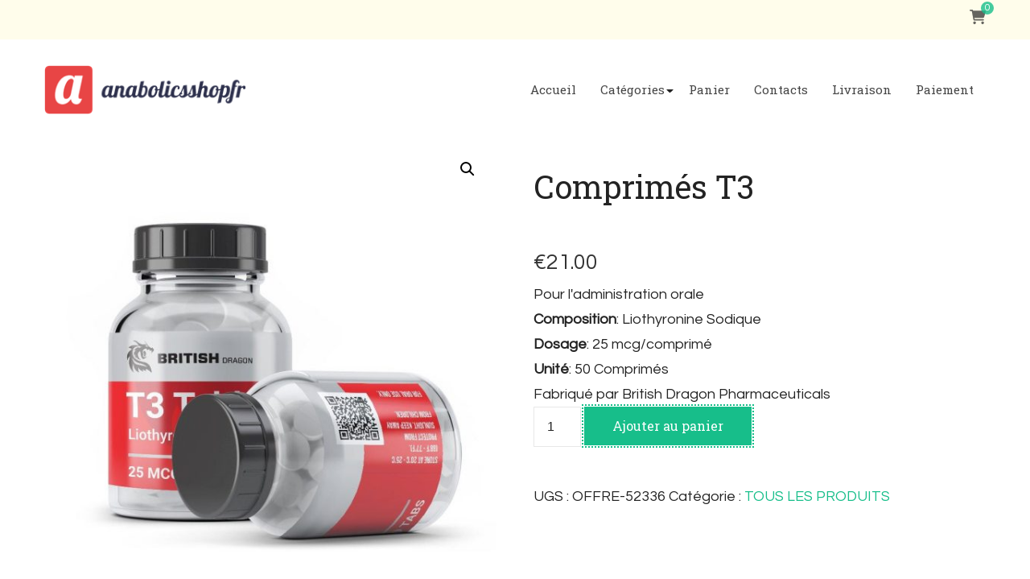

--- FILE ---
content_type: text/html; charset=UTF-8
request_url: https://anabolicsshopfr.com/produit/comprims-t3/
body_size: 12924
content:
    <!DOCTYPE html>
    <html lang="fr-FR">
    <head itemscope itemtype="http://schema.org/WebSite">
	    <meta charset="UTF-8">
    <meta name="viewport" content="width=device-width, initial-scale=1">
    <link rel="profile" href="https://gmpg.org/xfn/11">
    <meta name='robots' content='index, follow, max-image-preview:large, max-snippet:-1, max-video-preview:-1' />

	<title>Comprim&#233;s T3 Acheter sans ordonnance avec livraison rapide en France</title>
	<meta name="description" content="Commandez Comprim&#233;s T3 pour la musculation au prix de 21.00 euros en France ⏩ Notre objectif est la qualité et le résultat ⏩ Faites le choix en faveur de la santé et de la réussite !" />
	<link rel="canonical" href="https://anabolicsshopfr.com/produit/comprims-t3/" />
	<meta property="og:locale" content="fr_FR" />
	<meta property="og:type" content="article" />
	<meta property="og:title" content="Comprim&#233;s T3" />
	<meta property="og:description" content="Commandez Comprim&#233;s T3 pour la musculation au prix de 21.00 euros en France ⏩ Notre objectif est la qualité et le résultat ⏩ Faites le choix en faveur de la santé et de la réussite !" />
	<meta property="og:url" content="https://anabolicsshopfr.com/produit/comprims-t3/" />
	<meta property="article:modified_time" content="2022-12-13T10:19:05+00:00" />
	<meta property="og:image" content="https://anabolicsshopfr.com/wp-content/uploads/2022/12/t3-tablets-52336-w1024.jpg" />
	<meta property="og:image:width" content="1024" />
	<meta property="og:image:height" content="1024" />
	<meta property="og:image:type" content="image/jpeg" />
	<meta name="twitter:card" content="summary_large_image" />


<link rel='dns-prefetch' href='//fonts.googleapis.com' />
<link rel='stylesheet' id='wp-block-library-css' href='https://anabolicsshopfr.com/wp-includes/css/dist/block-library/style.min.css' type='text/css' media='all' />
<style id='wp-block-library-theme-inline-css' type='text/css'>
.wp-block-audio :where(figcaption){color:#555;font-size:13px;text-align:center}.is-dark-theme .wp-block-audio :where(figcaption){color:#ffffffa6}.wp-block-audio{margin:0 0 1em}.wp-block-code{border:1px solid #ccc;border-radius:4px;font-family:Menlo,Consolas,monaco,monospace;padding:.8em 1em}.wp-block-embed :where(figcaption){color:#555;font-size:13px;text-align:center}.is-dark-theme .wp-block-embed :where(figcaption){color:#ffffffa6}.wp-block-embed{margin:0 0 1em}.blocks-gallery-caption{color:#555;font-size:13px;text-align:center}.is-dark-theme .blocks-gallery-caption{color:#ffffffa6}:root :where(.wp-block-image figcaption){color:#555;font-size:13px;text-align:center}.is-dark-theme :root :where(.wp-block-image figcaption){color:#ffffffa6}.wp-block-image{margin:0 0 1em}.wp-block-pullquote{border-bottom:4px solid;border-top:4px solid;color:currentColor;margin-bottom:1.75em}.wp-block-pullquote cite,.wp-block-pullquote footer,.wp-block-pullquote__citation{color:currentColor;font-size:.8125em;font-style:normal;text-transform:uppercase}.wp-block-quote{border-left:.25em solid;margin:0 0 1.75em;padding-left:1em}.wp-block-quote cite,.wp-block-quote footer{color:currentColor;font-size:.8125em;font-style:normal;position:relative}.wp-block-quote.has-text-align-right{border-left:none;border-right:.25em solid;padding-left:0;padding-right:1em}.wp-block-quote.has-text-align-center{border:none;padding-left:0}.wp-block-quote.is-large,.wp-block-quote.is-style-large,.wp-block-quote.is-style-plain{border:none}.wp-block-search .wp-block-search__label{font-weight:700}.wp-block-search__button{border:1px solid #ccc;padding:.375em .625em}:where(.wp-block-group.has-background){padding:1.25em 2.375em}.wp-block-separator.has-css-opacity{opacity:.4}.wp-block-separator{border:none;border-bottom:2px solid;margin-left:auto;margin-right:auto}.wp-block-separator.has-alpha-channel-opacity{opacity:1}.wp-block-separator:not(.is-style-wide):not(.is-style-dots){width:100px}.wp-block-separator.has-background:not(.is-style-dots){border-bottom:none;height:1px}.wp-block-separator.has-background:not(.is-style-wide):not(.is-style-dots){height:2px}.wp-block-table{margin:0 0 1em}.wp-block-table td,.wp-block-table th{word-break:normal}.wp-block-table :where(figcaption){color:#555;font-size:13px;text-align:center}.is-dark-theme .wp-block-table :where(figcaption){color:#ffffffa6}.wp-block-video :where(figcaption){color:#555;font-size:13px;text-align:center}.is-dark-theme .wp-block-video :where(figcaption){color:#ffffffa6}.wp-block-video{margin:0 0 1em}:root :where(.wp-block-template-part.has-background){margin-bottom:0;margin-top:0;padding:1.25em 2.375em}
</style>
<style id='classic-theme-styles-inline-css' type='text/css'>
/*! This file is auto-generated */
.wp-block-button__link{color:#fff;background-color:#32373c;border-radius:9999px;box-shadow:none;text-decoration:none;padding:calc(.667em + 2px) calc(1.333em + 2px);font-size:1.125em}.wp-block-file__button{background:#32373c;color:#fff;text-decoration:none}
</style>
<style id='global-styles-inline-css' type='text/css'>
:root{--wp--preset--aspect-ratio--square: 1;--wp--preset--aspect-ratio--4-3: 4/3;--wp--preset--aspect-ratio--3-4: 3/4;--wp--preset--aspect-ratio--3-2: 3/2;--wp--preset--aspect-ratio--2-3: 2/3;--wp--preset--aspect-ratio--16-9: 16/9;--wp--preset--aspect-ratio--9-16: 9/16;--wp--preset--color--black: #000000;--wp--preset--color--cyan-bluish-gray: #abb8c3;--wp--preset--color--white: #ffffff;--wp--preset--color--pale-pink: #f78da7;--wp--preset--color--vivid-red: #cf2e2e;--wp--preset--color--luminous-vivid-orange: #ff6900;--wp--preset--color--luminous-vivid-amber: #fcb900;--wp--preset--color--light-green-cyan: #7bdcb5;--wp--preset--color--vivid-green-cyan: #00d084;--wp--preset--color--pale-cyan-blue: #8ed1fc;--wp--preset--color--vivid-cyan-blue: #0693e3;--wp--preset--color--vivid-purple: #9b51e0;--wp--preset--gradient--vivid-cyan-blue-to-vivid-purple: linear-gradient(135deg,rgba(6,147,227,1) 0%,rgb(155,81,224) 100%);--wp--preset--gradient--light-green-cyan-to-vivid-green-cyan: linear-gradient(135deg,rgb(122,220,180) 0%,rgb(0,208,130) 100%);--wp--preset--gradient--luminous-vivid-amber-to-luminous-vivid-orange: linear-gradient(135deg,rgba(252,185,0,1) 0%,rgba(255,105,0,1) 100%);--wp--preset--gradient--luminous-vivid-orange-to-vivid-red: linear-gradient(135deg,rgba(255,105,0,1) 0%,rgb(207,46,46) 100%);--wp--preset--gradient--very-light-gray-to-cyan-bluish-gray: linear-gradient(135deg,rgb(238,238,238) 0%,rgb(169,184,195) 100%);--wp--preset--gradient--cool-to-warm-spectrum: linear-gradient(135deg,rgb(74,234,220) 0%,rgb(151,120,209) 20%,rgb(207,42,186) 40%,rgb(238,44,130) 60%,rgb(251,105,98) 80%,rgb(254,248,76) 100%);--wp--preset--gradient--blush-light-purple: linear-gradient(135deg,rgb(255,206,236) 0%,rgb(152,150,240) 100%);--wp--preset--gradient--blush-bordeaux: linear-gradient(135deg,rgb(254,205,165) 0%,rgb(254,45,45) 50%,rgb(107,0,62) 100%);--wp--preset--gradient--luminous-dusk: linear-gradient(135deg,rgb(255,203,112) 0%,rgb(199,81,192) 50%,rgb(65,88,208) 100%);--wp--preset--gradient--pale-ocean: linear-gradient(135deg,rgb(255,245,203) 0%,rgb(182,227,212) 50%,rgb(51,167,181) 100%);--wp--preset--gradient--electric-grass: linear-gradient(135deg,rgb(202,248,128) 0%,rgb(113,206,126) 100%);--wp--preset--gradient--midnight: linear-gradient(135deg,rgb(2,3,129) 0%,rgb(40,116,252) 100%);--wp--preset--font-size--small: 13px;--wp--preset--font-size--medium: 20px;--wp--preset--font-size--large: 36px;--wp--preset--font-size--x-large: 42px;--wp--preset--font-family--inter: "Inter", sans-serif;--wp--preset--font-family--cardo: Cardo;--wp--preset--spacing--20: 0.44rem;--wp--preset--spacing--30: 0.67rem;--wp--preset--spacing--40: 1rem;--wp--preset--spacing--50: 1.5rem;--wp--preset--spacing--60: 2.25rem;--wp--preset--spacing--70: 3.38rem;--wp--preset--spacing--80: 5.06rem;--wp--preset--shadow--natural: 6px 6px 9px rgba(0, 0, 0, 0.2);--wp--preset--shadow--deep: 12px 12px 50px rgba(0, 0, 0, 0.4);--wp--preset--shadow--sharp: 6px 6px 0px rgba(0, 0, 0, 0.2);--wp--preset--shadow--outlined: 6px 6px 0px -3px rgba(255, 255, 255, 1), 6px 6px rgba(0, 0, 0, 1);--wp--preset--shadow--crisp: 6px 6px 0px rgba(0, 0, 0, 1);}:where(.is-layout-flex){gap: 0.5em;}:where(.is-layout-grid){gap: 0.5em;}body .is-layout-flex{display: flex;}.is-layout-flex{flex-wrap: wrap;align-items: center;}.is-layout-flex > :is(*, div){margin: 0;}body .is-layout-grid{display: grid;}.is-layout-grid > :is(*, div){margin: 0;}:where(.wp-block-columns.is-layout-flex){gap: 2em;}:where(.wp-block-columns.is-layout-grid){gap: 2em;}:where(.wp-block-post-template.is-layout-flex){gap: 1.25em;}:where(.wp-block-post-template.is-layout-grid){gap: 1.25em;}.has-black-color{color: var(--wp--preset--color--black) !important;}.has-cyan-bluish-gray-color{color: var(--wp--preset--color--cyan-bluish-gray) !important;}.has-white-color{color: var(--wp--preset--color--white) !important;}.has-pale-pink-color{color: var(--wp--preset--color--pale-pink) !important;}.has-vivid-red-color{color: var(--wp--preset--color--vivid-red) !important;}.has-luminous-vivid-orange-color{color: var(--wp--preset--color--luminous-vivid-orange) !important;}.has-luminous-vivid-amber-color{color: var(--wp--preset--color--luminous-vivid-amber) !important;}.has-light-green-cyan-color{color: var(--wp--preset--color--light-green-cyan) !important;}.has-vivid-green-cyan-color{color: var(--wp--preset--color--vivid-green-cyan) !important;}.has-pale-cyan-blue-color{color: var(--wp--preset--color--pale-cyan-blue) !important;}.has-vivid-cyan-blue-color{color: var(--wp--preset--color--vivid-cyan-blue) !important;}.has-vivid-purple-color{color: var(--wp--preset--color--vivid-purple) !important;}.has-black-background-color{background-color: var(--wp--preset--color--black) !important;}.has-cyan-bluish-gray-background-color{background-color: var(--wp--preset--color--cyan-bluish-gray) !important;}.has-white-background-color{background-color: var(--wp--preset--color--white) !important;}.has-pale-pink-background-color{background-color: var(--wp--preset--color--pale-pink) !important;}.has-vivid-red-background-color{background-color: var(--wp--preset--color--vivid-red) !important;}.has-luminous-vivid-orange-background-color{background-color: var(--wp--preset--color--luminous-vivid-orange) !important;}.has-luminous-vivid-amber-background-color{background-color: var(--wp--preset--color--luminous-vivid-amber) !important;}.has-light-green-cyan-background-color{background-color: var(--wp--preset--color--light-green-cyan) !important;}.has-vivid-green-cyan-background-color{background-color: var(--wp--preset--color--vivid-green-cyan) !important;}.has-pale-cyan-blue-background-color{background-color: var(--wp--preset--color--pale-cyan-blue) !important;}.has-vivid-cyan-blue-background-color{background-color: var(--wp--preset--color--vivid-cyan-blue) !important;}.has-vivid-purple-background-color{background-color: var(--wp--preset--color--vivid-purple) !important;}.has-black-border-color{border-color: var(--wp--preset--color--black) !important;}.has-cyan-bluish-gray-border-color{border-color: var(--wp--preset--color--cyan-bluish-gray) !important;}.has-white-border-color{border-color: var(--wp--preset--color--white) !important;}.has-pale-pink-border-color{border-color: var(--wp--preset--color--pale-pink) !important;}.has-vivid-red-border-color{border-color: var(--wp--preset--color--vivid-red) !important;}.has-luminous-vivid-orange-border-color{border-color: var(--wp--preset--color--luminous-vivid-orange) !important;}.has-luminous-vivid-amber-border-color{border-color: var(--wp--preset--color--luminous-vivid-amber) !important;}.has-light-green-cyan-border-color{border-color: var(--wp--preset--color--light-green-cyan) !important;}.has-vivid-green-cyan-border-color{border-color: var(--wp--preset--color--vivid-green-cyan) !important;}.has-pale-cyan-blue-border-color{border-color: var(--wp--preset--color--pale-cyan-blue) !important;}.has-vivid-cyan-blue-border-color{border-color: var(--wp--preset--color--vivid-cyan-blue) !important;}.has-vivid-purple-border-color{border-color: var(--wp--preset--color--vivid-purple) !important;}.has-vivid-cyan-blue-to-vivid-purple-gradient-background{background: var(--wp--preset--gradient--vivid-cyan-blue-to-vivid-purple) !important;}.has-light-green-cyan-to-vivid-green-cyan-gradient-background{background: var(--wp--preset--gradient--light-green-cyan-to-vivid-green-cyan) !important;}.has-luminous-vivid-amber-to-luminous-vivid-orange-gradient-background{background: var(--wp--preset--gradient--luminous-vivid-amber-to-luminous-vivid-orange) !important;}.has-luminous-vivid-orange-to-vivid-red-gradient-background{background: var(--wp--preset--gradient--luminous-vivid-orange-to-vivid-red) !important;}.has-very-light-gray-to-cyan-bluish-gray-gradient-background{background: var(--wp--preset--gradient--very-light-gray-to-cyan-bluish-gray) !important;}.has-cool-to-warm-spectrum-gradient-background{background: var(--wp--preset--gradient--cool-to-warm-spectrum) !important;}.has-blush-light-purple-gradient-background{background: var(--wp--preset--gradient--blush-light-purple) !important;}.has-blush-bordeaux-gradient-background{background: var(--wp--preset--gradient--blush-bordeaux) !important;}.has-luminous-dusk-gradient-background{background: var(--wp--preset--gradient--luminous-dusk) !important;}.has-pale-ocean-gradient-background{background: var(--wp--preset--gradient--pale-ocean) !important;}.has-electric-grass-gradient-background{background: var(--wp--preset--gradient--electric-grass) !important;}.has-midnight-gradient-background{background: var(--wp--preset--gradient--midnight) !important;}.has-small-font-size{font-size: var(--wp--preset--font-size--small) !important;}.has-medium-font-size{font-size: var(--wp--preset--font-size--medium) !important;}.has-large-font-size{font-size: var(--wp--preset--font-size--large) !important;}.has-x-large-font-size{font-size: var(--wp--preset--font-size--x-large) !important;}
:where(.wp-block-post-template.is-layout-flex){gap: 1.25em;}:where(.wp-block-post-template.is-layout-grid){gap: 1.25em;}
:where(.wp-block-columns.is-layout-flex){gap: 2em;}:where(.wp-block-columns.is-layout-grid){gap: 2em;}
:root :where(.wp-block-pullquote){font-size: 1.5em;line-height: 1.6;}
</style>
<link rel='stylesheet' id='photoswipe-css' href='https://anabolicsshopfr.com/wp-content/plugins/woocommerce/assets/css/photoswipe/photoswipe.min.css' type='text/css' media='all' />
<link rel='stylesheet' id='photoswipe-default-skin-css' href='https://anabolicsshopfr.com/wp-content/plugins/woocommerce/assets/css/photoswipe/default-skin/default-skin.min.css' type='text/css' media='all' />
<link rel='stylesheet' id='woocommerce-layout-css' href='https://anabolicsshopfr.com/wp-content/plugins/woocommerce/assets/css/woocommerce-layout.css' type='text/css' media='all' />
<link rel='stylesheet' id='woocommerce-smallscreen-css' href='https://anabolicsshopfr.com/wp-content/plugins/woocommerce/assets/css/woocommerce-smallscreen.css' type='text/css' media='only screen and (max-width: 768px)' />
<link rel='stylesheet' id='woocommerce-general-css' href='https://anabolicsshopfr.com/wp-content/plugins/woocommerce/assets/css/woocommerce.css' type='text/css' media='all' />
<style id='woocommerce-inline-inline-css' type='text/css'>
.woocommerce form .form-row .required { visibility: visible; }
</style>
<link rel='stylesheet' id='woosb-frontend-css' href='https://anabolicsshopfr.com/wp-content/plugins/woo-product-bundle-premium/assets/css/frontend.css' type='text/css' media='all' />
<link rel='stylesheet' id='wellness-coach-lite-google-fonts-css' href='https://fonts.googleapis.com/css?family=Questrial%3Aregular%7CRoboto+Slab%3A100%2C200%2C300%2Cregular%2C500%2C600%2C700%2C800%2C900%7CRoboto+Slab%3Aregular' type='text/css' media='all' />
<link rel='stylesheet' id='owl-carousel-css' href='https://anabolicsshopfr.com/wp-content/themes/wellness-coach-lite/css/owl.carousel.min.css' type='text/css' media='all' />
<link rel='stylesheet' id='animate-css' href='https://anabolicsshopfr.com/wp-content/themes/wellness-coach-lite/css/animate.min.css' type='text/css' media='all' />
<link rel='stylesheet' id='wellness-coach-lite-css' href='https://anabolicsshopfr.com/wp-content/themes/wellness-coach-lite/style.css' type='text/css' media='all' />
<link rel='stylesheet' id='wellness-coach-lite-elementor-css' href='https://anabolicsshopfr.com/wp-content/themes/wellness-coach-lite/css/elementor.min.css' type='text/css' media='all' />
<link rel='stylesheet' id='wellness-coach-lite-gutenberg-css' href='https://anabolicsshopfr.com/wp-content/themes/wellness-coach-lite/css/gutenberg.min.css' type='text/css' media='all' />
<link rel='stylesheet' id='flexible-shipping-free-shipping-css' href='https://anabolicsshopfr.com/wp-content/plugins/flexible-shipping/assets/dist/css/free-shipping.css' type='text/css' media='all' />
<script type="text/javascript" src="https://anabolicsshopfr.com/wp-includes/js/jquery/jquery.min.js" id="jquery-core-js"></script>
<script type="text/javascript" src="https://anabolicsshopfr.com/wp-includes/js/jquery/jquery-migrate.min.js" id="jquery-migrate-js"></script>
<script type="text/javascript" src="https://anabolicsshopfr.com/wp-content/plugins/woocommerce/assets/js/jquery-blockui/jquery.blockUI.min.js" id="jquery-blockui-js" defer="defer" data-wp-strategy="defer"></script>
<script type="text/javascript" id="wc-add-to-cart-js-extra">
/* <![CDATA[ */
var wc_add_to_cart_params = {"ajax_url":"\/wp-admin\/admin-ajax.php","wc_ajax_url":"\/?wc-ajax=%%endpoint%%","i18n_view_cart":"Voir le panier","cart_url":"https:\/\/anabolicsshopfr.com\/panier\/","is_cart":"","cart_redirect_after_add":"no"};
/* ]]> */
</script>
<script type="text/javascript" src="https://anabolicsshopfr.com/wp-content/plugins/woocommerce/assets/js/frontend/add-to-cart.min.js" id="wc-add-to-cart-js" defer="defer" data-wp-strategy="defer"></script>
<script type="text/javascript" src="https://anabolicsshopfr.com/wp-content/plugins/woocommerce/assets/js/zoom/jquery.zoom.min.js" id="zoom-js" defer="defer" data-wp-strategy="defer"></script>
<script type="text/javascript" src="https://anabolicsshopfr.com/wp-content/plugins/woocommerce/assets/js/flexslider/jquery.flexslider.min.js" id="flexslider-js" defer="defer" data-wp-strategy="defer"></script>
<script type="text/javascript" src="https://anabolicsshopfr.com/wp-content/plugins/woocommerce/assets/js/photoswipe/photoswipe.min.js" id="photoswipe-js" defer="defer" data-wp-strategy="defer"></script>
<script type="text/javascript" src="https://anabolicsshopfr.com/wp-content/plugins/woocommerce/assets/js/photoswipe/photoswipe-ui-default.min.js" id="photoswipe-ui-default-js" defer="defer" data-wp-strategy="defer"></script>
<script type="text/javascript" id="wc-single-product-js-extra">
/* <![CDATA[ */
var wc_single_product_params = {"i18n_required_rating_text":"Veuillez s\u00e9lectionner une note","review_rating_required":"yes","flexslider":{"rtl":false,"animation":"slide","smoothHeight":true,"directionNav":false,"controlNav":"thumbnails","slideshow":false,"animationSpeed":500,"animationLoop":false,"allowOneSlide":false},"zoom_enabled":"1","zoom_options":[],"photoswipe_enabled":"1","photoswipe_options":{"shareEl":false,"closeOnScroll":false,"history":false,"hideAnimationDuration":0,"showAnimationDuration":0},"flexslider_enabled":"1"};
/* ]]> */
</script>
<script type="text/javascript" src="https://anabolicsshopfr.com/wp-content/plugins/woocommerce/assets/js/frontend/single-product.min.js" id="wc-single-product-js" defer="defer" data-wp-strategy="defer"></script>
<script type="text/javascript" src="https://anabolicsshopfr.com/wp-content/plugins/woocommerce/assets/js/js-cookie/js.cookie.min.js" id="js-cookie-js" defer="defer" data-wp-strategy="defer"></script>
<script type="text/javascript" id="woocommerce-js-extra">
/* <![CDATA[ */
var woocommerce_params = {"ajax_url":"\/wp-admin\/admin-ajax.php","wc_ajax_url":"\/?wc-ajax=%%endpoint%%"};
/* ]]> */
</script>
<script type="text/javascript" src="https://anabolicsshopfr.com/wp-content/plugins/woocommerce/assets/js/frontend/woocommerce.min.js" id="woocommerce-js" defer="defer" data-wp-strategy="defer"></script>
		<!-- Custom Logo: hide header text -->
		<style id="custom-logo-css" type="text/css">
			.site-title, .site-description {
				position: absolute;
				clip: rect(1px, 1px, 1px, 1px);
			}
		</style>
		<style>.pseudo-clearfy-link { color: #008acf; cursor: pointer;}.pseudo-clearfy-link:hover { text-decoration: none;}</style><!-- Fathom - beautiful, simple website analytics -->
<script src="https://cdn.usefathom.com/script.js" data-site="HCJUJEGT" defer></script>
<!-- / Fathom -->            <script type="text/javascript">
                window.helpcrunchSettings = {
  organization: 'store24',
  appId: '61dc9fd6-9d60-4e1a-9217-a58397f0696a',
}
;
            </script>

            <script type="text/javascript">
              (function(w,d){var hS=w.helpcrunchSettings;if(!hS||!hS.organization){return;}var widgetSrc='https://embed.helpcrunch.com/sdk.js';w.HelpCrunch=function(){w.HelpCrunch.q.push(arguments)};w.HelpCrunch.q=[];function r(){if (d.querySelector('script[src="' + widgetSrc + '"')) { return; }var s=d.createElement('script');s.async=1;s.type='text/javascript';s.src=widgetSrc;(d.body||d.head).appendChild(s);}if(d.readyState === 'complete'||hS.loadImmediately){r();} else if(w.attachEvent){w.attachEvent('onload',r)}else{w.addEventListener('load',r,false)}})(window, document);
            </script>
            	<noscript><style>.woocommerce-product-gallery{ opacity: 1 !important; }</style></noscript>
	<style id='wp-fonts-local' type='text/css'>
@font-face{font-family:Inter;font-style:normal;font-weight:300 900;font-display:fallback;src:url('https://anabolicsshopfr.com/wp-content/plugins/woocommerce/assets/fonts/Inter-VariableFont_slnt,wght.woff2') format('woff2');font-stretch:normal;}
@font-face{font-family:Cardo;font-style:normal;font-weight:400;font-display:fallback;src:url('https://anabolicsshopfr.com/wp-content/plugins/woocommerce/assets/fonts/cardo_normal_400.woff2') format('woff2');}
</style>
<link rel="icon" href="https://anabolicsshopfr.com/wp-content/uploads/logos/cropped-logo-9697402-32x32.png" sizes="32x32" />
<link rel="icon" href="https://anabolicsshopfr.com/wp-content/uploads/logos/cropped-logo-9697402-192x192.png" sizes="192x192" />
<link rel="apple-touch-icon" href="https://anabolicsshopfr.com/wp-content/uploads/logos/cropped-logo-9697402-180x180.png" />
<meta name="msapplication-TileImage" content="https://anabolicsshopfr.com/wp-content/uploads/logos/cropped-logo-9697402-270x270.png" />
<style type='text/css' media='all'>
    body{
        font-size: 18px;
        --background-color: #ffffff;
        }

    :root {
        --primary-font: Questrial;
        --secondary-font: Roboto Slab;
        --background-color: #ffffff;
        --background-color-rgb: 255, 255, 255;
    }

    .site-title a {    
        font-size   : 28px;
        font-family : Roboto Slab;
        font-weight : 400;
        font-style  : normal; 
        color       : #111111;       
    }

    .custom-logo-link img{
        width    : 250px;
        max-width: 100%;
    }
     
    section#wheeloflife_section {
        background-color: #f3fcf9;
    }
       
    </style>		<style type="text/css" id="wp-custom-css">
			.vmcstyle {  height: 150px!important; }		</style>
		</head>

<body class="product-template-default single single-product postid-1707 wp-custom-logo theme-wellness-coach-lite woocommerce woocommerce-page woocommerce-no-js full-width" itemscope itemtype="http://schema.org/WebPage">

    <div id="page" class="site">
        <a class="skip-link screen-reader-text" href="#content">Skip to content (Press Enter)</a>
            <header id="masthead" class="site-header style-one no-banner" itemscope itemtype="http://schema.org/WPHeader">      
                            <div class="header-top">
                    <div class="container">			
                          
                        <div class="header-center">
                                                    </div>
                        
                        <div class="header-right">
                            <div class="header-cart">    <a href="https://anabolicsshopfr.com/panier/" class="cart" title="View your shopping cart">
        <i class="fas fa-shopping-cart"></i>
        <span class="cart-count">0</span>
    </a>
    </div>                                                    </div>
                    </div>
                </div>
                        <div class="header-main">
                <div class="container">
                            <div class="site-branding" itemscope itemtype="http://schema.org/Organization">
            <div class="site-logo"><div><a href="https://anabolicsshopfr.com/" class="custom-logo-link" rel="home"><img width="264" height="67" src="https://anabolicsshopfr.com/wp-content/uploads/logos/logo-9697402.png" class="custom-logo" alt="" decoding="async" srcset="https://anabolicsshopfr.com/wp-content/uploads/logos/logo-9697402.png 264w, https://anabolicsshopfr.com/wp-content/uploads/logos/logo-9697402-259x67.png 259w" sizes="(max-width: 264px) 100vw, 264px" /></a></div></div>        </div>    
                                <button type="button" class="toggle-btn">
            <span class="toggle-bar"></span>
            <span class="toggle-bar"></span>
            <span class="toggle-bar"></span>
        </button>
        <nav id="site-navigation" class="main-navigation" role="navigation" itemscope itemtype="http://schema.org/SiteNavigationElement">
            <div class="menu-menu-container"><ul id="primary-menu" class="nav-menu"><li id="menu-item-21" class="menu-item menu-item-type-custom menu-item-object-custom menu-item-home menu-item-21"><a href="https://anabolicsshopfr.com/">Accueil</a></li>
<li id="menu-item-2353" class="menu-item menu-item-type-custom menu-item-object-custom menu-item-home menu-item-has-children menu-item-2353"><a href="https://anabolicsshopfr.com/">Catégories</a>
<ul class="sub-menu">
	<li id="menu-item-2354" class="menu-item menu-item-type-taxonomy menu-item-object-product_cat current-product-ancestor current-menu-parent current-product-parent menu-item-2354"><a href="https://anabolicsshopfr.com/categorie-produit/tous-les-produits/">TOUS LES PRODUITS</a></li>
	<li id="menu-item-2355" class="menu-item menu-item-type-taxonomy menu-item-object-product_cat menu-item-2355"><a href="https://anabolicsshopfr.com/categorie-produit/sant-sexuelle/">SANTÉ SEXUELLE</a></li>
	<li id="menu-item-2356" class="menu-item menu-item-type-taxonomy menu-item-object-product_cat menu-item-2356"><a href="https://anabolicsshopfr.com/categorie-produit/mdicaments-pour-lhypertension/">MÉDICAMENTS POUR L&rsquo;HYPERTENSION</a></li>
	<li id="menu-item-2357" class="menu-item menu-item-type-taxonomy menu-item-object-product_cat menu-item-2357"><a href="https://anabolicsshopfr.com/categorie-produit/antibiotiques-antiviraux/">ANTIBIOTIQUES &amp; ANTIVIRAUX</a></li>
	<li id="menu-item-2358" class="menu-item menu-item-type-taxonomy menu-item-object-product_cat menu-item-2358"><a href="https://anabolicsshopfr.com/categorie-produit/diurtiques/">DIURÉTIQUES</a></li>
	<li id="menu-item-2359" class="menu-item menu-item-type-taxonomy menu-item-object-product_cat menu-item-2359"><a href="https://anabolicsshopfr.com/categorie-produit/diabte/">DIABÈTE</a></li>
	<li id="menu-item-2360" class="menu-item menu-item-type-taxonomy menu-item-object-product_cat menu-item-2360"><a href="https://anabolicsshopfr.com/categorie-produit/corticosterodes/">CORTICOSTEROÏDES</a></li>
	<li id="menu-item-2361" class="menu-item menu-item-type-taxonomy menu-item-object-product_cat menu-item-2361"><a href="https://anabolicsshopfr.com/categorie-produit/antidpresseurs/">ANTIDÉPRESSEURS</a></li>
	<li id="menu-item-2362" class="menu-item menu-item-type-taxonomy menu-item-object-product_cat menu-item-2362"><a href="https://anabolicsshopfr.com/categorie-produit/anti-inflammatoire/">ANTI-INFLAMMATOIRE</a></li>
	<li id="menu-item-2363" class="menu-item menu-item-type-taxonomy menu-item-object-product_cat menu-item-2363"><a href="https://anabolicsshopfr.com/categorie-produit/peptides/">PEPTIDES</a></li>
</ul>
</li>
<li id="menu-item-25" class="menu-item menu-item-type-post_type menu-item-object-page menu-item-25"><a href="https://anabolicsshopfr.com/panier/">Panier</a></li>
<li id="menu-item-23" class="menu-item menu-item-type-post_type menu-item-object-page menu-item-23"><a href="https://anabolicsshopfr.com/contacts/">Contacts</a></li>
<li id="menu-item-2351" class="menu-item menu-item-type-post_type menu-item-object-page menu-item-2351"><a href="https://anabolicsshopfr.com/livraison/">Livraison</a></li>
<li id="menu-item-2352" class="menu-item menu-item-type-post_type menu-item-object-page menu-item-2352"><a href="https://anabolicsshopfr.com/paiement/">Paiement</a></li>
</ul></div>        </nav><!-- #site-navigation -->
                                        </div>
            </div>
                <div class="mobile-header">
        <div class="header-main">
            <div class="container">
                <div class="mob-nav-site-branding-wrap">
                    <div class="header-center">
                                <div class="site-branding" itemscope itemtype="http://schema.org/Organization">
            <div class="site-logo"><div><a href="https://anabolicsshopfr.com/" class="custom-logo-link" rel="home"><img width="264" height="67" src="https://anabolicsshopfr.com/wp-content/uploads/logos/logo-9697402.png" class="custom-logo" alt="" decoding="async" srcset="https://anabolicsshopfr.com/wp-content/uploads/logos/logo-9697402.png 264w, https://anabolicsshopfr.com/wp-content/uploads/logos/logo-9697402-259x67.png 259w" sizes="(max-width: 264px) 100vw, 264px" /></a></div></div>        </div>    
                        </div>
                    <div class="header-left">
                        <div class="toggle-btn-wrap">
                            <button class="toggle-btn">
                                <span class="toggle-bar"></span>
                                <span class="toggle-bar"></span>
                                <span class="toggle-bar"></span>
                            </button>
                        </div>          
                    </div>
                </div>
            </div>
        </div>
        <div class="header-bottom-slide">
            <div class="header-bottom-slide-inner">
                <div class="container">
                    <div class="mobile-header-wrap">
                          
                        <div class="header-cart">    <a href="https://anabolicsshopfr.com/panier/" class="cart" title="View your shopping cart">
        <i class="fas fa-shopping-cart"></i>
        <span class="cart-count">0</span>
    </a>
    </div>                        <button class="close"></button>
                    </div>
                    <div class="mobile-header-wrapper">
                        <div class="header-left">
                                    <button type="button" class="toggle-btn">
            <span class="toggle-bar"></span>
            <span class="toggle-bar"></span>
            <span class="toggle-bar"></span>
        </button>
        <nav id="site-navigation" class="main-navigation" role="navigation" itemscope itemtype="http://schema.org/SiteNavigationElement">
            <div class="menu-menu-container"><ul id="primary-menu" class="nav-menu"><li class="menu-item menu-item-type-custom menu-item-object-custom menu-item-home menu-item-21"><a href="https://anabolicsshopfr.com/">Accueil</a></li>
<li class="menu-item menu-item-type-custom menu-item-object-custom menu-item-home menu-item-has-children menu-item-2353"><a href="https://anabolicsshopfr.com/">Catégories</a>
<ul class="sub-menu">
	<li class="menu-item menu-item-type-taxonomy menu-item-object-product_cat current-product-ancestor current-menu-parent current-product-parent menu-item-2354"><a href="https://anabolicsshopfr.com/categorie-produit/tous-les-produits/">TOUS LES PRODUITS</a></li>
	<li class="menu-item menu-item-type-taxonomy menu-item-object-product_cat menu-item-2355"><a href="https://anabolicsshopfr.com/categorie-produit/sant-sexuelle/">SANTÉ SEXUELLE</a></li>
	<li class="menu-item menu-item-type-taxonomy menu-item-object-product_cat menu-item-2356"><a href="https://anabolicsshopfr.com/categorie-produit/mdicaments-pour-lhypertension/">MÉDICAMENTS POUR L&rsquo;HYPERTENSION</a></li>
	<li class="menu-item menu-item-type-taxonomy menu-item-object-product_cat menu-item-2357"><a href="https://anabolicsshopfr.com/categorie-produit/antibiotiques-antiviraux/">ANTIBIOTIQUES &amp; ANTIVIRAUX</a></li>
	<li class="menu-item menu-item-type-taxonomy menu-item-object-product_cat menu-item-2358"><a href="https://anabolicsshopfr.com/categorie-produit/diurtiques/">DIURÉTIQUES</a></li>
	<li class="menu-item menu-item-type-taxonomy menu-item-object-product_cat menu-item-2359"><a href="https://anabolicsshopfr.com/categorie-produit/diabte/">DIABÈTE</a></li>
	<li class="menu-item menu-item-type-taxonomy menu-item-object-product_cat menu-item-2360"><a href="https://anabolicsshopfr.com/categorie-produit/corticosterodes/">CORTICOSTEROÏDES</a></li>
	<li class="menu-item menu-item-type-taxonomy menu-item-object-product_cat menu-item-2361"><a href="https://anabolicsshopfr.com/categorie-produit/antidpresseurs/">ANTIDÉPRESSEURS</a></li>
	<li class="menu-item menu-item-type-taxonomy menu-item-object-product_cat menu-item-2362"><a href="https://anabolicsshopfr.com/categorie-produit/anti-inflammatoire/">ANTI-INFLAMMATOIRE</a></li>
	<li class="menu-item menu-item-type-taxonomy menu-item-object-product_cat menu-item-2363"><a href="https://anabolicsshopfr.com/categorie-produit/peptides/">PEPTIDES</a></li>
</ul>
</li>
<li class="menu-item menu-item-type-post_type menu-item-object-page menu-item-25"><a href="https://anabolicsshopfr.com/panier/">Panier</a></li>
<li class="menu-item menu-item-type-post_type menu-item-object-page menu-item-23"><a href="https://anabolicsshopfr.com/contacts/">Contacts</a></li>
<li class="menu-item menu-item-type-post_type menu-item-object-page menu-item-2351"><a href="https://anabolicsshopfr.com/livraison/">Livraison</a></li>
<li class="menu-item menu-item-type-post_type menu-item-object-page menu-item-2352"><a href="https://anabolicsshopfr.com/paiement/">Paiement</a></li>
</ul></div>        </nav><!-- #site-navigation -->
                            </div>
                        <div class="header-right">
                                                    </div>
                    </div>
                    <div class="mob-ctc-btn"> 
                                                                    </div>
                </div>
            </div>
        </div>
    </div>
        </header>
    <div id="content" class="site-content"><div class="container">
	    <div id="primary" class="content-area">
        <main id="main" class="site-main" role="main">
    
					
			<div class="woocommerce-notices-wrapper"></div><div id="product-1707" class="has-meta product type-product post-1707 status-publish first instock product_cat-tous-les-produits has-post-thumbnail shipping-taxable purchasable product-type-simple">

	<div class="woocommerce-product-gallery woocommerce-product-gallery--with-images woocommerce-product-gallery--columns-4 images" data-columns="4" style="opacity: 0; transition: opacity .25s ease-in-out;">
	<div class="woocommerce-product-gallery__wrapper">
		<div data-thumb="https://anabolicsshopfr.com/wp-content/uploads/2022/12/t3-tablets-52336-w1024-100x100.jpg" data-thumb-alt="" data-thumb-srcset="https://anabolicsshopfr.com/wp-content/uploads/2022/12/t3-tablets-52336-w1024-100x100.jpg 100w, https://anabolicsshopfr.com/wp-content/uploads/2022/12/t3-tablets-52336-w1024-300x300.jpg 300w, https://anabolicsshopfr.com/wp-content/uploads/2022/12/t3-tablets-52336-w1024-600x600.jpg 600w, https://anabolicsshopfr.com/wp-content/uploads/2022/12/t3-tablets-52336-w1024-150x150.jpg 150w, https://anabolicsshopfr.com/wp-content/uploads/2022/12/t3-tablets-52336-w1024-768x768.jpg 768w, https://anabolicsshopfr.com/wp-content/uploads/2022/12/t3-tablets-52336-w1024.jpg 1024w" class="woocommerce-product-gallery__image"><a href="https://anabolicsshopfr.com/wp-content/uploads/2022/12/t3-tablets-52336-w1024.jpg"><img width="600" height="600" src="https://anabolicsshopfr.com/wp-content/uploads/2022/12/t3-tablets-52336-w1024-600x600.jpg" class="wp-post-image" alt="" title="t3-tablets-52336-w1024.jpg" data-caption="" data-src="https://anabolicsshopfr.com/wp-content/uploads/2022/12/t3-tablets-52336-w1024.jpg" data-large_image="https://anabolicsshopfr.com/wp-content/uploads/2022/12/t3-tablets-52336-w1024.jpg" data-large_image_width="1024" data-large_image_height="1024" decoding="async" fetchpriority="high" srcset="https://anabolicsshopfr.com/wp-content/uploads/2022/12/t3-tablets-52336-w1024-600x600.jpg 600w, https://anabolicsshopfr.com/wp-content/uploads/2022/12/t3-tablets-52336-w1024-300x300.jpg 300w, https://anabolicsshopfr.com/wp-content/uploads/2022/12/t3-tablets-52336-w1024-100x100.jpg 100w, https://anabolicsshopfr.com/wp-content/uploads/2022/12/t3-tablets-52336-w1024-150x150.jpg 150w, https://anabolicsshopfr.com/wp-content/uploads/2022/12/t3-tablets-52336-w1024-768x768.jpg 768w, https://anabolicsshopfr.com/wp-content/uploads/2022/12/t3-tablets-52336-w1024.jpg 1024w" sizes="(max-width: 600px) 100vw, 600px" /></a></div>	</div>
</div>

	<div class="summary entry-summary">
		<h1 class="product_title entry-title">Comprim&#233;s T3</h1><p class="price"><span class="woocommerce-Price-amount amount"><bdi><span class="woocommerce-Price-currencySymbol">&euro;</span>21.00</bdi></span></p>
<div class="woocommerce-product-details__short-description">
	<p>Pour l&#39;administration orale<br /> <strong>Composition</strong>: Liothyronine Sodique<br /> <strong>Dosage</strong>: 25 mcg/comprim&#233;<br /> <strong>Unit&#233;</strong>: 50 Comprim&#233;s<br /> Fabriqu&#233; par British Dragon Pharmaceuticals</p>
</div>

	
	<form class="cart" action="https://anabolicsshopfr.com/produit/comprims-t3/" method="post" enctype='multipart/form-data'>
		
		<div class="quantity">
		<label class="screen-reader-text" for="quantity_696f1650004fd">quantité de Comprim&#233;s T3</label>
	<input
		type="number"
				id="quantity_696f1650004fd"
		class="input-text qty text"
		name="quantity"
		value="1"
		aria-label="Quantité de produits"
		size="4"
		min="1"
		max=""
					step="1"
			placeholder=""
			inputmode="numeric"
			autocomplete="off"
			/>
	</div>

		<button type="submit" name="add-to-cart" value="1707" class="single_add_to_cart_button button alt">Ajouter au panier</button>

			</form>

	
<div class="product_meta">

	
	
		<span class="sku_wrapper">UGS : <span class="sku">OFFRE-52336</span></span>

	
	<span class="posted_in">Catégorie : <a href="https://anabolicsshopfr.com/categorie-produit/tous-les-produits/" rel="tag">TOUS LES PRODUITS</a></span>
	
	
</div>
	</div>

	
	<div class="woocommerce-tabs wc-tabs-wrapper">
		<ul class="tabs wc-tabs" role="tablist">
							<li class="description_tab" id="tab-title-description" role="tab" aria-controls="tab-description">
					<a href="#tab-description">
						Description					</a>
				</li>
							<li class="reviews_tab" id="tab-title-reviews" role="tab" aria-controls="tab-reviews">
					<a href="#tab-reviews">
						Avis (0)					</a>
				</li>
					</ul>
					<div class="woocommerce-Tabs-panel woocommerce-Tabs-panel--description panel entry-content wc-tab" id="tab-description" role="tabpanel" aria-labelledby="tab-title-description">
				
	<h2>Description</h2>

<p><strong>Nom</strong>: Comprim&#233;s T3<br /> <strong>Autres noms et termes communs</strong>: Thyronorm, Thyroff, Thyrofit, Thyroxyl, Lethyrox, Cytomel, T-3, Thyrobuild, Roxin, Thyrox, Thyrox, Thyobuild, Thyrocon, Synox, Thyrochek, Citomel, Thyroup, Tiromel, Eltroxin, Citomed, Tiro, L-Triiodothyronine<br /> <strong>Vie active</strong>: Un jour<br /> <strong>Classe de drogue</strong>: L&#39;hormone thyro&#239;dienne<br /> <strong>Temps de d&#233;tection</strong>: N / A<br /> <strong>Structure chimique</strong>: Acide (2S)-2-amino-3-[4-(4-hydroxy-3-iodoph&#233;noxy)-3,5-diiodoph&#233;nyl]propano&#239;que<br /> <strong>Doses courantes</strong>: 25-75 mcg/jour<br /> <strong>Pression art&#233;rielle</strong>: Oui<br /> <strong>Acn&#233;</strong>: Non<br /> <strong>R&#233;tention d&#39;eau</strong>: Non<br /> <strong>Aromatisation</strong>: Non<br /> <strong>Toxicit&#233; h&#233;patique</strong>: Non<br /> <strong>Diminuer la fonction HPTA</strong>: Aucun</p>
			</div>
					<div class="woocommerce-Tabs-panel woocommerce-Tabs-panel--reviews panel entry-content wc-tab" id="tab-reviews" role="tabpanel" aria-labelledby="tab-title-reviews">
				<div id="reviews" class="woocommerce-Reviews">
	<div id="comments">
		<h2 class="woocommerce-Reviews-title">
			Avis		</h2>

					<p class="woocommerce-noreviews">Il n’y a pas encore d’avis.</p>
			</div>

			<div id="review_form_wrapper">
			<div id="review_form">
					<div id="respond" class="comment-respond">
		<span id="reply-title" class="comment-reply-title">Soyez le premier à laisser votre avis sur &ldquo;Comprim&#233;s T3&rdquo; <small><a rel="nofollow" id="cancel-comment-reply-link" href="/produit/comprims-t3/#respond" style="display:none;">Annuler la réponse</a></small></span><form action="https://anabolicsshopfr.com/wp-comments-post.php" method="post" id="commentform" class="comment-form"><p class="comment-notes"><span id="email-notes">Votre adresse e-mail ne sera pas publiée.</span> <span class="required-field-message">Les champs obligatoires sont indiqués avec <span class="required">*</span></span></p><div class="comment-form-rating"><label for="rating">Votre note&nbsp;<span class="required">*</span></label><select name="rating" id="rating" required>
						<option value="">Évaluation...</option>
						<option value="5">Parfait</option>
						<option value="4">Bon</option>
						<option value="3">Moyen</option>
						<option value="2">Pas mal</option>
						<option value="1">Très mauvais</option>
					</select></div><p class="comment-form-comment"><label for="comment">Votre avis&nbsp;<span class="required">*</span></label><textarea id="comment" name="comment" cols="45" rows="8" required></textarea></p><p class="comment-form-author"><label for="author">Nom&nbsp;<span class="required">*</span></label><input id="author" name="author" type="text" value="" size="30" required /></p>
<p class="comment-form-email"><label for="email">E-mail &nbsp;<span class="required">*</span></label><input id="email" name="email" type="email" value="" size="30" required /></p>
<p class="comment-form-cookies-consent"><input id="wp-comment-cookies-consent" name="wp-comment-cookies-consent" type="checkbox" value="yes" /> <label for="wp-comment-cookies-consent">Enregistrer mon nom, mon e-mail et mon site dans le navigateur pour mon prochain commentaire.</label></p>
<p class="form-submit"><input name="submit" type="submit" id="submit" class="submit" value="Soumettre" /> <input type='hidden' name='comment_post_ID' value='1707' id='comment_post_ID' />
<input type='hidden' name='comment_parent' id='comment_parent' value='0' />
</p></form>	</div><!-- #respond -->
				</div>
		</div>
	
	<div class="clear"></div>
</div>
			</div>
		
			</div>


	<section class="related products">

					<h2>Produits similaires</h2>
				
		<ul class="products columns-4">

			
					<li class="has-meta product type-product post-104 status-publish first instock product_cat-tous-les-produits has-post-thumbnail shipping-taxable purchasable product-type-simple">
	<a href="https://anabolicsshopfr.com/produit/anavar-50/" class="woocommerce-LoopProduct-link woocommerce-loop-product__link"><img width="300" height="300" src="https://anabolicsshopfr.com/wp-content/uploads/2022/12/anavar-50-22103-w1024-300x300.jpg" class="attachment-woocommerce_thumbnail size-woocommerce_thumbnail" alt="" decoding="async" srcset="https://anabolicsshopfr.com/wp-content/uploads/2022/12/anavar-50-22103-w1024-300x300.jpg 300w, https://anabolicsshopfr.com/wp-content/uploads/2022/12/anavar-50-22103-w1024-100x100.jpg 100w, https://anabolicsshopfr.com/wp-content/uploads/2022/12/anavar-50-22103-w1024-600x600.jpg 600w, https://anabolicsshopfr.com/wp-content/uploads/2022/12/anavar-50-22103-w1024-150x150.jpg 150w, https://anabolicsshopfr.com/wp-content/uploads/2022/12/anavar-50-22103-w1024-768x768.jpg 768w, https://anabolicsshopfr.com/wp-content/uploads/2022/12/anavar-50-22103-w1024.jpg 1024w" sizes="(max-width: 300px) 100vw, 300px" /><h2 class="woocommerce-loop-product__title">Anavar 50</h2>
	<span class="price"><span class="woocommerce-Price-amount amount"><bdi><span class="woocommerce-Price-currencySymbol">&euro;</span>200.00</bdi></span></span>
</a><a href="?add-to-cart=104" aria-describedby="woocommerce_loop_add_to_cart_link_describedby_104" data-quantity="1" class="button product_type_simple add_to_cart_button ajax_add_to_cart" data-product_id="104" data-product_sku="OFFRE-22103" aria-label="Ajouter au panier : &ldquo;Anavar 50&rdquo;" rel="nofollow">Ajouter au panier</a><span id="woocommerce_loop_add_to_cart_link_describedby_104" class="screen-reader-text">
	</span>
</li>

			
					<li class="has-meta product type-product post-116 status-publish instock product_cat-tous-les-produits has-post-thumbnail shipping-taxable purchasable product-type-simple">
	<a href="https://anabolicsshopfr.com/produit/comprims-anavar-10-mg/" class="woocommerce-LoopProduct-link woocommerce-loop-product__link"><img width="300" height="300" src="https://anabolicsshopfr.com/wp-content/uploads/2022/12/anavar-tablets-10-mg-59436-w1024-300x300.jpg" class="attachment-woocommerce_thumbnail size-woocommerce_thumbnail" alt="" decoding="async" srcset="https://anabolicsshopfr.com/wp-content/uploads/2022/12/anavar-tablets-10-mg-59436-w1024-300x300.jpg 300w, https://anabolicsshopfr.com/wp-content/uploads/2022/12/anavar-tablets-10-mg-59436-w1024-100x100.jpg 100w, https://anabolicsshopfr.com/wp-content/uploads/2022/12/anavar-tablets-10-mg-59436-w1024-150x150.jpg 150w, https://anabolicsshopfr.com/wp-content/uploads/2022/12/anavar-tablets-10-mg-59436-w1024-600x600.jpg 600w" sizes="(max-width: 300px) 100vw, 300px" /><h2 class="woocommerce-loop-product__title">Comprim&#233;s Anavar 10 mg</h2>
	<span class="price"><span class="woocommerce-Price-amount amount"><bdi><span class="woocommerce-Price-currencySymbol">&euro;</span>135.00</bdi></span></span>
</a><a href="?add-to-cart=116" aria-describedby="woocommerce_loop_add_to_cart_link_describedby_116" data-quantity="1" class="button product_type_simple add_to_cart_button ajax_add_to_cart" data-product_id="116" data-product_sku="OFFRE-59436" aria-label="Ajouter au panier : &ldquo;Comprim&#233;s Anavar 10 mg&rdquo;" rel="nofollow">Ajouter au panier</a><span id="woocommerce_loop_add_to_cart_link_describedby_116" class="screen-reader-text">
	</span>
</li>

			
					<li class="has-meta product type-product post-44 status-publish instock product_cat-tous-les-produits has-post-thumbnail shipping-taxable purchasable product-type-simple">
	<a href="https://anabolicsshopfr.com/produit/adex-1/" class="woocommerce-LoopProduct-link woocommerce-loop-product__link"><img width="300" height="300" src="https://anabolicsshopfr.com/wp-content/uploads/2022/12/adex-1-52609-w1024-300x300.jpg" class="attachment-woocommerce_thumbnail size-woocommerce_thumbnail" alt="" decoding="async" loading="lazy" srcset="https://anabolicsshopfr.com/wp-content/uploads/2022/12/adex-1-52609-w1024-300x300.jpg 300w, https://anabolicsshopfr.com/wp-content/uploads/2022/12/adex-1-52609-w1024-100x100.jpg 100w, https://anabolicsshopfr.com/wp-content/uploads/2022/12/adex-1-52609-w1024-600x600.jpg 600w, https://anabolicsshopfr.com/wp-content/uploads/2022/12/adex-1-52609-w1024-150x150.jpg 150w, https://anabolicsshopfr.com/wp-content/uploads/2022/12/adex-1-52609-w1024-768x768.jpg 768w, https://anabolicsshopfr.com/wp-content/uploads/2022/12/adex-1-52609-w1024.jpg 1024w" sizes="(max-width: 300px) 100vw, 300px" /><h2 class="woocommerce-loop-product__title">Adex 1</h2>
	<span class="price"><span class="woocommerce-Price-amount amount"><bdi><span class="woocommerce-Price-currencySymbol">&euro;</span>100.00</bdi></span></span>
</a><a href="?add-to-cart=44" aria-describedby="woocommerce_loop_add_to_cart_link_describedby_44" data-quantity="1" class="button product_type_simple add_to_cart_button ajax_add_to_cart" data-product_id="44" data-product_sku="OFFRE-52609" aria-label="Ajouter au panier : &ldquo;Adex 1&rdquo;" rel="nofollow">Ajouter au panier</a><span id="woocommerce_loop_add_to_cart_link_describedby_44" class="screen-reader-text">
	</span>
</li>

			
					<li class="has-meta product type-product post-34 status-publish last instock product_cat-tous-les-produits has-post-thumbnail shipping-taxable purchasable product-type-simple">
	<a href="https://anabolicsshopfr.com/produit/seringues-de-2-ml/" class="woocommerce-LoopProduct-link woocommerce-loop-product__link"><img width="300" height="300" src="https://anabolicsshopfr.com/wp-content/uploads/2022/12/2-ml-syringes-54524-w1024-300x300.jpg" class="attachment-woocommerce_thumbnail size-woocommerce_thumbnail" alt="" decoding="async" loading="lazy" srcset="https://anabolicsshopfr.com/wp-content/uploads/2022/12/2-ml-syringes-54524-w1024-300x300.jpg 300w, https://anabolicsshopfr.com/wp-content/uploads/2022/12/2-ml-syringes-54524-w1024-100x100.jpg 100w, https://anabolicsshopfr.com/wp-content/uploads/2022/12/2-ml-syringes-54524-w1024-600x600.jpg 600w, https://anabolicsshopfr.com/wp-content/uploads/2022/12/2-ml-syringes-54524-w1024-150x150.jpg 150w, https://anabolicsshopfr.com/wp-content/uploads/2022/12/2-ml-syringes-54524-w1024-768x768.jpg 768w, https://anabolicsshopfr.com/wp-content/uploads/2022/12/2-ml-syringes-54524-w1024.jpg 1024w" sizes="(max-width: 300px) 100vw, 300px" /><h2 class="woocommerce-loop-product__title">Seringues de 2 ml</h2>
	<span class="price"><span class="woocommerce-Price-amount amount"><bdi><span class="woocommerce-Price-currencySymbol">&euro;</span>10.00</bdi></span></span>
</a><a href="?add-to-cart=34" aria-describedby="woocommerce_loop_add_to_cart_link_describedby_34" data-quantity="1" class="button product_type_simple add_to_cart_button ajax_add_to_cart" data-product_id="34" data-product_sku="OFFRE-54524" aria-label="Ajouter au panier : &ldquo;Seringues de 2 ml&rdquo;" rel="nofollow">Ajouter au panier</a><span id="woocommerce_loop_add_to_cart_link_describedby_34" class="screen-reader-text">
	</span>
</li>

			
		</ul>

	</section>
	</div>


		
	        </main>
    </div>
    
	
            
        </div><!-- .container/ -->        
    </div><!-- .error-holder/site-content -->
        <footer id="colophon" class="site-footer" itemscope itemtype="http://schema.org/WPFooter">
        <div class="footer-top">
        <div class="container">
            <div class="footer-brand-area">
               
            </div>
        </div>
    </div>
        <div class="footer-bottom">
		<div class="container">
            <div class="footer-bottom__content-wrapper">
    			<div class="site-info">            
                <img src="https://anabolicsshopfr.com/wp-content/uploads/2022/12/visamastercard-300x181-1.png" class="vmcstyle" alt=""> <p> <a href="/cdn-cgi/l/email-protection" class="__cf_email__" data-cfemail="c9a4a8bd89a8a7a8aba6a5a0aababaa1a6b9afbbe7aaa6a4">[email&#160;protected]</a> | Copyright © 2022 </p>         
                </div>
                            </div>
		</div>
        <button class="back-to-top">
            <svg xmlns="http://www.w3.org/2000/svg" viewBox="0 0 448 512"><path fill="currentColor" d="M6.101 359.293L25.9 379.092c4.686 4.686 12.284 4.686 16.971 0L224 198.393l181.13 180.698c4.686 4.686 12.284 4.686 16.971 0l19.799-19.799c4.686-4.686 4.686-12.284 0-16.971L232.485 132.908c-4.686-4.686-12.284-4.686-16.971 0L6.101 342.322c-4.687 4.687-4.687 12.285 0 16.971z"></path></svg>
        </button><!-- .back-to-top -->
	</div>
        </footer><!-- #colophon -->
        </div><!-- #page -->
    <script data-cfasync="false" src="/cdn-cgi/scripts/5c5dd728/cloudflare-static/email-decode.min.js"></script><script>var pseudo_links = document.querySelectorAll(".pseudo-clearfy-link");for (var i=0;i<pseudo_links.length;i++ ) { pseudo_links[i].addEventListener("click", function(e){   window.open( e.target.getAttribute("data-uri") ); }); }</script><script>function disable_keystrokes(e) {if (e.ctrlKey || e.metaKey){var key;if(window.event)key = window.event.keyCode;else key = e.which;if (key == 67 || key == 88 || key == 65 || key == 85 || key == 83)return false;else return true;}}document.onkeydown = disable_keystrokes;</script><script>function disableSelection(target){if (typeof target.onselectstart!="undefined") target.onselectstart=function(){return false};else if (typeof target.style.MozUserSelect!="undefined")target.style.MozUserSelect="none";else target.onmousedown=function(){return false};target.style.cursor = "default"}disableSelection(document.body);</script><script>document.oncontextmenu = function() { return false; }</script><script>document.addEventListener("copy", (event) => {var pagelink = "\nSource: https://anabolicsshopfr.com/produit/comprims-t3";event.clipboardData.setData("text", document.getSelection() + pagelink);event.preventDefault();});</script><script type="application/ld+json">{"@context":"https:\/\/schema.org\/","@type":"Product","@id":"https:\/\/anabolicsshopfr.com\/produit\/comprims-t3\/#product","name":"Comprim&amp;#233;s T3","url":"https:\/\/anabolicsshopfr.com\/produit\/comprims-t3\/","description":"Pour l&amp;#39;administration orale Composition: Liothyronine Sodique Dosage: 25 mcg\/comprim&amp;#233; Unit&amp;#233;: 50 Comprim&amp;#233;s Fabriqu&amp;#233; par British Dragon Pharmaceuticals","image":"https:\/\/anabolicsshopfr.com\/wp-content\/uploads\/2022\/12\/t3-tablets-52336-w1024.jpg","sku":"OFFRE-52336","offers":[{"@type":"Offer","price":"21.00","priceValidUntil":"2027-12-31","priceSpecification":{"price":"21.00","priceCurrency":"EUR","valueAddedTaxIncluded":"false"},"priceCurrency":"EUR","availability":"http:\/\/schema.org\/InStock","url":"https:\/\/anabolicsshopfr.com\/produit\/comprims-t3\/","seller":{"@type":"Organization","name":"","url":"https:\/\/anabolicsshopfr.com"}}]}</script>
<div class="pswp" tabindex="-1" role="dialog" aria-hidden="true">
	<div class="pswp__bg"></div>
	<div class="pswp__scroll-wrap">
		<div class="pswp__container">
			<div class="pswp__item"></div>
			<div class="pswp__item"></div>
			<div class="pswp__item"></div>
		</div>
		<div class="pswp__ui pswp__ui--hidden">
			<div class="pswp__top-bar">
				<div class="pswp__counter"></div>
				<button class="pswp__button pswp__button--close" aria-label="Fermer (Echap)"></button>
				<button class="pswp__button pswp__button--share" aria-label="Partagez"></button>
				<button class="pswp__button pswp__button--fs" aria-label="Basculer en plein écran"></button>
				<button class="pswp__button pswp__button--zoom" aria-label="Zoomer/Dézoomer"></button>
				<div class="pswp__preloader">
					<div class="pswp__preloader__icn">
						<div class="pswp__preloader__cut">
							<div class="pswp__preloader__donut"></div>
						</div>
					</div>
				</div>
			</div>
			<div class="pswp__share-modal pswp__share-modal--hidden pswp__single-tap">
				<div class="pswp__share-tooltip"></div>
			</div>
			<button class="pswp__button pswp__button--arrow--left" aria-label="Précédent (flèche  gauche)"></button>
			<button class="pswp__button pswp__button--arrow--right" aria-label="Suivant (flèche droite)"></button>
			<div class="pswp__caption">
				<div class="pswp__caption__center"></div>
			</div>
		</div>
	</div>
</div>
	<script type='text/javascript'>
		(function () {
			var c = document.body.className;
			c = c.replace(/woocommerce-no-js/, 'woocommerce-js');
			document.body.className = c;
		})();
	</script>
	<link rel='stylesheet' id='wc-blocks-style-css' href='https://anabolicsshopfr.com/wp-content/plugins/woocommerce/assets/client/blocks/wc-blocks.css' type='text/css' media='all' />
<script type="text/javascript" id="woosb-frontend-js-extra">
/* <![CDATA[ */
var woosb_vars = {"wc_price_decimals":"2","wc_price_format":"%1$s%2$s","wc_price_thousand_separator":",","wc_price_decimal_separator":".","wc_currency_symbol":"\u20ac","price_decimals":"2","price_format":"%1$s%2$s","price_thousand_separator":",","price_decimal_separator":".","currency_symbol":"\u20ac","trim_zeros":"","change_image":"yes","bundled_price":"price","bundled_price_from":"sale_price","change_price":"yes","price_selector":"","saved_text":"(\u00e9conomisez [d])","price_text":"Prix du Bundle :","alert_selection":"Veuillez choisir une option de [name] avant d'ajouter le produit au panier.","alert_unpurchasable":"Product [name] is unpurchasable. Please remove it before adding the bundle to the cart.","alert_empty":"Veuillez choisir au moins un produit avant d'ajouter ce paquet au panier.","alert_min":"Veuillez choisir au moins une quantit\u00e9 totale de [min] produits avant d'ajouter ce lot au panier.","alert_max":"D\u00e9sol\u00e9, vous ne pouvez choisir qu'au maximum une quantit\u00e9 totale de [max] produits avant d'ajouter ce lot au panier.","alert_total_min":"The total must meet the minimum amount of [min].","alert_total_max":"The total must meet the maximum amount of [max]."};
/* ]]> */
</script>
<script type="text/javascript" src="https://anabolicsshopfr.com/wp-content/plugins/woo-product-bundle-premium/assets/js/frontend.js" id="woosb-frontend-js"></script>
<script type="text/javascript" src="https://anabolicsshopfr.com/wp-content/themes/wellness-coach-lite/js/all.min.js" id="all-js"></script>
<script type="text/javascript" src="https://anabolicsshopfr.com/wp-content/themes/wellness-coach-lite/js/v4-shims.min.js" id="v4-shims-js"></script>
<script type="text/javascript" src="https://anabolicsshopfr.com/wp-content/themes/wellness-coach-lite/js/owl.carousel.min.js" id="owl-carousel-js"></script>
<script type="text/javascript" id="wellness-coach-lite-js-extra">
/* <![CDATA[ */
var wellness_coach_lite_data = {"rtl":"","auto":"1","loop":"1","animation":"","speed":"5000","testimonial_auto":"1","testimonial_loop":"1","testimonial_speed":"10000"};
/* ]]> */
</script>
<script type="text/javascript" src="https://anabolicsshopfr.com/wp-content/themes/wellness-coach-lite/js/custom.min.js" id="wellness-coach-lite-js"></script>
<script type="text/javascript" src="https://anabolicsshopfr.com/wp-content/themes/wellness-coach-lite/js/modal-accessibility.min.js" id="wellness-coach-lite-modal-js"></script>
<script type="text/javascript" src="https://anabolicsshopfr.com/wp-includes/js/comment-reply.min.js" id="comment-reply-js" async="async" data-wp-strategy="async"></script>
<script type="text/javascript" src="https://anabolicsshopfr.com/wp-content/plugins/woocommerce/assets/js/sourcebuster/sourcebuster.min.js" id="sourcebuster-js-js"></script>
<script type="text/javascript" id="wc-order-attribution-js-extra">
/* <![CDATA[ */
var wc_order_attribution = {"params":{"lifetime":1.0000000000000001e-5,"session":30,"base64":false,"ajaxurl":"https:\/\/anabolicsshopfr.com\/wp-admin\/admin-ajax.php","prefix":"wc_order_attribution_","allowTracking":true},"fields":{"source_type":"current.typ","referrer":"current_add.rf","utm_campaign":"current.cmp","utm_source":"current.src","utm_medium":"current.mdm","utm_content":"current.cnt","utm_id":"current.id","utm_term":"current.trm","utm_source_platform":"current.plt","utm_creative_format":"current.fmt","utm_marketing_tactic":"current.tct","session_entry":"current_add.ep","session_start_time":"current_add.fd","session_pages":"session.pgs","session_count":"udata.vst","user_agent":"udata.uag"}};
/* ]]> */
</script>
<script type="text/javascript" src="https://anabolicsshopfr.com/wp-content/plugins/woocommerce/assets/js/frontend/order-attribution.min.js" id="wc-order-attribution-js"></script>
<script>!function(){var t=!1;try{var e=Object.defineProperty({},"passive",{get:function(){t=!0}});window.addEventListener("test",null,e)}catch(t){}return t}()||function(i){var o=!0,s=!1;EventTarget.prototype.addEventListener=function(t,e,n){var r="object"==typeof n,a=r?n.capture:n;n=r?n:{},"touchstart"!=t&&"scroll"!=t&&"wheel"!=t||(n.passive=void 0!==n.passive?n.passive:o),n.capture=void 0!==a?a:s,i.call(this,t,e,n)}}(EventTarget.prototype.addEventListener);</script>
</body>
</html>


--- FILE ---
content_type: text/css
request_url: https://anabolicsshopfr.com/wp-content/themes/wellness-coach-lite/style.css
body_size: 66445
content:
/*!
Theme Name: Wellness Coach Lite
Theme URI: https://blossomthemes.com/wordpress-themes/wellness-coach-lite/
Author: Blossom Themes
Author URI: https://blossomthemes.com/
Description: Wellness Coach Lite is a lead generating WordPress theme for health coaches, business owners, entrepreneurs, mentors, therapists, speakers, and leaders. The theme includes several sections like Banner with Call-to-Action, Newsletter, About, Services, Testimonials, and Instagram to showcase your services and get more leads. This speed-optimized theme is easy to use, mobile-friendly, and SEO-friendly. Wellness Coach Lite is translation-ready, Schema-friendly, and RTL script-ready. It is also WooCommerce compatible and works smoothly with LMS plugins such as LearnDash and TutorLMS. Check theme details at https://blossomthemes.com/wordpress-themes/wellness-coach-lite/, demo at https://blossomthemes.com/theme-demo/?theme=wellness-coach-lite, documentation at https://docs.blossomthemes.com/wellness-coach-lite/, and get support at https://blossomthemes.com/support-ticket/
Version: 1.0.7
Tested up to: 6.0
Requires PHP: 5.6
License: GNU General Public License v3 or later
License URI: http://www.gnu.org/licenses/gpl-3.0.html
Text Domain: wellness-coach-lite
Tags: blog, one-column, two-columns, right-sidebar, left-sidebar, footer-widgets, custom-background, custom-header, custom-menu, custom-logo, featured-images, threaded-comments, full-width-template, rtl-language-support, translation-ready, theme-options, e-commerce

This theme, like WordPress, is licensed under the GPL.
Use it to make something cool, have fun, and share what you've learned.

Wellness Coach Lite is based on Underscores https://underscores.me/, (C) 2012-2020 Automattic, Inc.
Underscores is distributed under the terms of the GNU GPL v2 or later.

Normalizing styles have been helped along thanks to the fine work of
Nicolas Gallagher and Jonathan Neal https://necolas.github.io/normalize.css/
*/
/*--------------------------------------------------------------
>>> TABLE OF CONTENTS:
----------------------------------------------------------------
# Generic
	- Normalize
	- Box sizing
# Base
	- Typography
	- Elements
	- Links
	- Forms
## Layouts
# Components
	- Navigation
	- Posts and pages
	- Comments
	- Widgets
	- Media
	- Captions
	- Galleries
# plugins
	- Jetpack infinite scroll
# Utilities
	- Accessibility
	- Alignments

--------------------------------------------------------------*/
@import url("https://fonts.googleapis.com/css2?family=Questrial&display=swap");
@import url("https://fonts.googleapis.com/css2?family=Roboto+Slab:wght@100;200;300;400;500;600;700;800;900&display=swap");
:root {
  --primary-color: #17be8a;
  --primary-color-rgb: 23,190,138;
  --secondary-color: #ffdf00;
  --secondary-color-rgb: 255, 223, 0;
  --font-color: #232323;
  --font-color-rgb: 35, 35, 35;
  --background-color: #fff;
  --background-color-rgb: 255, 255, 255;
  --black-color: #000;
  --black-color-rgb: 0,0,0;
  --white-color: #ffffff;
  --white-color-rgb: 255, 255, 255;
  --nav-font-color-rgb: 23, 23, 23;
  --primary-font: "Questrial", sans-serif;
  --secondary-font: "Roboto Slab", serif;
}

/*--------------------------------------------------------------
# Generic
--------------------------------------------------------------*/
/* Normalize
--------------------------------------------- */
/*! normalize.css v8.0.1 | MIT License | github.com/necolas/normalize.css */
/* Document
	 ========================================================================== */
/**
 * 1. Correct the line height in all browsers.
 * 2. Prevent adjustments of font size after orientation changes in iOS.
 */
html {
  line-height: 1.15;
  -webkit-text-size-adjust: 100%;
}

/* Sections
	 ========================================================================== */
/**
 * Remove the margin in all browsers.
 */
body {
  margin: 0;
}

/**
 * Render the `main` element consistently in IE.
 */
main {
  display: block;
}

/**
 * Correct the font size and margin on `h1` elements within `section` and
 * `article` contexts in Chrome, Firefox, and Safari.
 */
h1 {
  font-size: 2.222em;
  margin: 0.67em 0;
}

/* Grouping content
	 ========================================================================== */
/**
 * 1. Add the correct box sizing in Firefox.
 * 2. Show the overflow in Edge and IE.
 */
hr {
  box-sizing: content-box;
  height: 0;
  overflow: visible;
}

/**
 * 1. Correct the inheritance and scaling of font size in all browsers.
 * 2. Correct the odd `em` font sizing in all browsers.
 */
pre {
  font-family: monospace, monospace;
  font-size: 1em;
}

/* Text-level semantics
	 ========================================================================== */
/**
 * Remove the gray background on active links in IE 10.
 */
a {
  background-color: transparent;
}

/**
 * 1. Remove the bottom border in Chrome 57-
 * 2. Add the correct text decoration in Chrome, Edge, IE, Opera, and Safari.
 */
abbr[title] {
  border-bottom: none;
  text-decoration: underline;
  text-decoration: underline dotted;
}

/**
 * Add the correct font weight in Chrome, Edge, and Safari.
 */
b,
strong {
  font-weight: bolder;
}

/**
 * 1. Correct the inheritance and scaling of font size in all browsers.
 * 2. Correct the odd `em` font sizing in all browsers.
 */
code,
kbd,
samp {
  font-family: monospace, monospace;
  font-size: 1em;
}

/**
 * Add the correct font size in all browsers.
 */
small {
  font-size: 80%;
}

/**
 * Prevent `sub` and `sup` elements from affecting the line height in
 * all browsers.
 */
sub,
sup {
  font-size: 75%;
  line-height: 0;
  position: relative;
  vertical-align: baseline;
}

sub {
  bottom: -0.25em;
}

sup {
  top: -0.5em;
}

/* Embedded content
	 ========================================================================== */
/**
 * Remove the border on images inside links in IE 10.
 */
img {
  border-style: none;
}

/* Forms
	 ========================================================================== */
/**
 * 1. Change the font styles in all browsers.
 * 2. Remove the margin in Firefox and Safari.
 */
button,
input,
optgroup,
select,
textarea {
  font-family: inherit;
  font-size: 100%;
  line-height: 1.15;
  margin: 0;
}

/**
 * Show the overflow in IE.
 * 1. Show the overflow in Edge.
 */
button,
input {
  overflow: visible;
}

/**
 * Remove the inheritance of text transform in Edge, Firefox, and IE.
 * 1. Remove the inheritance of text transform in Firefox.
 */
button,
select {
  text-transform: none;
}

/**
 * Correct the inability to style clickable types in iOS and Safari.
 */
button,
[type=button],
[type=reset],
[type=submit] {
  -webkit-appearance: button;
}

/**
 * Remove the inner border and padding in Firefox.
 */
button::-moz-focus-inner,
[type=button]::-moz-focus-inner,
[type=reset]::-moz-focus-inner,
[type=submit]::-moz-focus-inner {
  border-style: none;
  padding: 0;
}

/**
 * Restore the focus styles unset by the previous rule.
 */
button:-moz-focusring,
[type=button]:-moz-focusring,
[type=reset]:-moz-focusring,
[type=submit]:-moz-focusring {
  outline: 1px dotted ButtonText;
}

/**
 * Correct the padding in Firefox.
 */
fieldset {
  padding: 0.35em 0.75em 0.625em;
}

/**
 * 1. Correct the text wrapping in Edge and IE.
 * 2. Correct the color inheritance from `fieldset` elements in IE.
 * 3. Remove the padding so developers are not caught out when they zero out
 *		`fieldset` elements in all browsers.
 */
legend {
  box-sizing: border-box;
  color: inherit;
  display: table;
  max-width: 100%;
  padding: 0;
  white-space: normal;
}

/**
 * Add the correct vertical alignment in Chrome, Firefox, and Opera.
 */
progress {
  vertical-align: baseline;
}

/**
 * Remove the default vertical scrollbar in IE 10+.
 */
textarea {
  overflow: auto;
}

/**
 * 1. Add the correct box sizing in IE 10.
 * 2. Remove the padding in IE 10.
 */
[type=checkbox],
[type=radio] {
  box-sizing: border-box;
  padding: 0;
}

/**
 * Correct the cursor style of increment and decrement buttons in Chrome.
 */
[type=number]::-webkit-inner-spin-button,
[type=number]::-webkit-outer-spin-button {
  height: auto;
}

/**
 * 1. Correct the odd appearance in Chrome and Safari.
 * 2. Correct the outline style in Safari.
 */
[type=search] {
  -webkit-appearance: textfield;
  outline-offset: -2px;
}

/**
 * Remove the inner padding in Chrome and Safari on macOS.
 */
[type=search]::-webkit-search-decoration {
  -webkit-appearance: none;
}

/**
 * 1. Correct the inability to style clickable types in iOS and Safari.
 * 2. Change font properties to `inherit` in Safari.
 */
::-webkit-file-upload-button {
  -webkit-appearance: button;
  font: inherit;
}

/* Interactive
	 ========================================================================== */
/*
 * Add the correct display in Edge, IE 10+, and Firefox.
 */
details {
  display: block;
}

/*
 * Add the correct display in all browsers.
 */
summary {
  display: list-item;
}

/* Misc
	 ========================================================================== */
/**
 * Add the correct display in IE 10+.
 */
template {
  display: none;
}

/**
 * Add the correct display in IE 10.
 */
[hidden] {
  display: none;
}

/* Box sizing
--------------------------------------------- */
/* Inherit box-sizing to more easily change it's value on a component level.
@link http://css-tricks.com/inheriting-box-sizing-probably-slightly-better-best-practice/ */
*,
*::before,
*::after {
  box-sizing: inherit;
}

html {
  box-sizing: border-box;
}

/*--------------------------------------------------------------
# Base
--------------------------------------------------------------*/
/* Typography
--------------------------------------------- */
h1,
h2,
h3,
h4,
h5,
h6 {
  clear: both;
}

/*--------------------------------------------------------------
# Layouts
--------------------------------------------------------------*/
/*--------------------------------------------------------------
# Components
--------------------------------------------------------------*/
/* Navigation
--------------------------------------------- */
.main-navigation {
  display: block;
  width: 100%;
}

.main-navigation ul {
  list-style: none;
  margin: 0;
  padding-left: 0;
}

.main-navigation ul ul ul {
  left: -999em;
  top: 0;
}

.main-navigation ul ul a {
  width: 200px;
}

.main-navigation li {
  position: relative;
}

/* Small menu. */
.menu-toggle,
.main-navigation.toggled ul {
  display: block;
}

.site-main .comment-navigation,
.site-main .posts-navigation,
.site-main .post-navigation {
  margin: 0 0 1.5em;
}

.comment-navigation .nav-links,
.posts-navigation .nav-links,
.post-navigation .nav-links {
  display: -ms-flexbox;
  display: flex;
}

.comment-navigation .nav-previous,
.posts-navigation .nav-previous,
.post-navigation .nav-previous {
  -ms-flex: 1 0 50%;
      flex: 1 0 50%;
}

.comment-navigation .nav-next,
.posts-navigation .nav-next,
.post-navigation .nav-next {
  text-align: end;
  -ms-flex: 1 0 50%;
      flex: 1 0 50%;
}

/* Posts and pages
--------------------------------------------- */
.sticky {
  display: block;
}

.post,
.page {
  margin: 0 0 1.5em;
}

.updated:not(.published) {
  display: none;
}

.page-content,
.entry-content,
.entry-summary {
  margin: 1.5em 0 0;
}

.page-links {
  clear: both;
  margin: 0 0 1.5em;
}

/* Comments
--------------------------------------------- */
.comment-content a {
  word-wrap: break-word;
}

.bypostauthor {
  display: block;
}

/* Widgets
--------------------------------------------- */
.widget {
  margin: 0 0 1.5em;
}

.widget select {
  max-width: 100%;
}

/* Media
--------------------------------------------- */
.page-content .wp-smiley,
.entry-content .wp-smiley,
.comment-content .wp-smiley {
  border: none;
  margin-bottom: 0;
  margin-top: 0;
  padding: 0;
}

/* Make sure logo link wraps around logo image. */
.custom-logo-link {
  display: inline-block;
}

/* Captions
--------------------------------------------- */
.wp-caption {
  margin-bottom: 1.5em;
  max-width: 100%;
}

.wp-caption img[class*=wp-image-] {
  display: block;
  margin-left: auto;
  margin-right: auto;
}

.wp-caption .wp-caption-text {
  margin: 0.8075em 0;
}

.wp-caption-text {
  text-align: center;
}

/*--------------------------------------------------------------
# Plugins
--------------------------------------------------------------*/
/* Jetpack infinite scroll
--------------------------------------------- */
/* Hide the Posts Navigation and the Footer when Infinite Scroll is in use. */
.infinite-scroll .posts-navigation,
.infinite-scroll.neverending .site-footer {
  display: none;
}

/* Re-display the Theme Footer when Infinite Scroll has reached its end. */
.infinity-end.neverending .site-footer {
  display: block;
}

/*--------------------------------------------------------------
# Utilities
--------------------------------------------------------------*/
/* Accessibility
--------------------------------------------- */
/* Text meant only for screen readers. */
.screen-reader-text {
  border: 0;
  clip: rect(1px, 1px, 1px, 1px);
  -webkit-clip-path: inset(50%);
          clip-path: inset(50%);
  height: 1px;
  margin: -1px;
  overflow: hidden;
  padding: 0;
  position: absolute !important;
  width: 1px;
  word-wrap: normal !important;
}

.screen-reader-text:focus {
  background-color: #f1f1f1;
  border-radius: 3px;
  box-shadow: 0 0 2px 2px rgba(0, 0, 0, 0.6);
  clip: auto !important;
  -webkit-clip-path: none;
          clip-path: none;
  color: #21759b;
  display: block;
  font-size: 0.875rem;
  font-weight: 700;
  height: auto;
  left: 5px;
  line-height: normal;
  padding: 15px 23px 14px;
  text-decoration: none;
  top: 5px;
  width: auto;
  z-index: 100000;
}

/* Do not show the outline on the skip link target. */
#primary[tabindex="-1"]:focus {
  outline: 0;
}

/* Alignments
--------------------------------------------- */
.alignleft {
  /*rtl:ignore*/
  float: left;
  /*rtl:ignore*/
  margin-right: 1.5em;
  margin-bottom: 1.5em;
}

.alignright {
  /*rtl:ignore*/
  float: right;
  /*rtl:ignore*/
  margin-left: 1.5em;
  margin-bottom: 1.5em;
}

.aligncenter {
  clear: both;
  display: block;
  margin-left: auto;
  margin-right: auto;
  margin-bottom: 1.5em;
}

/* Inherit box-sizing to more easily change it's value on a component level.
@link http://css-tricks.com/inheriting-box-sizing-probably-slightly-better-best-practice/ */
*,
*::before,
*::after {
  box-sizing: inherit;
}

html {
  box-sizing: border-box;
}

/* Typography
--------------------------------------------- */
body,
button,
input,
select,
optgroup,
textarea {
  color: #404040;
  font-family: -apple-system, BlinkMacSystemFont, "Segoe UI", Roboto, Oxygen-Sans, Ubuntu, Cantarell, "Helvetica Neue", sans-serif;
  font-size: 1rem;
  line-height: 1.5;
}

h1,
h2,
h3,
h4,
h5,
h6 {
  font-family: var(--secondary-font);
  font-weight: normal;
  margin-bottom: 1em;
  line-height: 1.55;
}

h1 {
  font-size: 2.222em;
}

h2 {
  font-size: 1.945em;
}

h3 {
  font-size: 1.666em;
}

h4 {
  font-size: 1.333em;
}

h5 {
  font-size: 1.111em;
}

h6 {
  font-size: 1em;
}

p:not(.elementor-page p) {
  margin-bottom: 1.5em;
}

dfn,
cite,
em,
i {
  font-style: italic;
}

blockquote {
  margin: 0 1.5em;
}

address {
  margin: 0 0 1.5em;
}

pre {
  background: #eee;
  font-family: "Courier 10 Pitch", courier, monospace;
  line-height: 1.6;
  margin-bottom: 1.6em;
  max-width: 100%;
  overflow: auto;
  padding: 1.6em;
}

code,
kbd,
tt,
var {
  font-family: monaco, consolas, "Andale Mono", "DejaVu Sans Mono", monospace;
}

abbr,
acronym {
  border-bottom: 1px dotted #666;
  cursor: help;
}

mark,
ins {
  background: #fff9c0;
  text-decoration: none;
}

big {
  font-size: 125%;
}

/* Elements
--------------------------------------------- */
body {
  background: var(--background-color);
  font-size: 18px;
  line-height: 1.75;
  color: var(--font-color);
  font-family: var(--primary-font);
  -webkit-font-smoothing: antialiased;
  -webkit-text-size-adjust: 100%;
  -ms-text-size-adjust: 100%;
      text-size-adjust: 100%;
  text-rendering: optimizeLegibility;
  overflow-x: hidden;
}

body.post,
body.page {
  margin-bottom: 0;
}

* {
  margin: 0;
  padding: 0;
  box-sizing: border-box;
}

.section-devider hr {
  margin: 0;
  height: 0;
  background: none;
  border-top: 1px solid rgba(var(--primarycolor-rgb), 0.1);
}

/* Elements
--------------------------------------------- */
hr {
  background-color: #ccc;
  border: 0;
  height: 1px;
  margin-bottom: 1.5em;
}

ul,
ol {
  margin: 0 0 1.5em 3em;
}

ul {
  list-style: disc;
}

ol {
  list-style: decimal;
}

li > ul,
li > ol {
  margin-bottom: 0;
  margin-left: 1.5em;
}

dt {
  font-weight: 700;
}

dd {
  margin: 0 1.5em 1.5em;
}

.entry-content li > ul,
.entry-content li > ol {
  margin-top: 10px;
}
.entry-content ul > li, .entry-content ol > li {
  margin-bottom: 10px;
}

/* Make sure embeds and iframes fit their containers. */
embed,
iframe,
object {
  max-width: 100%;
}

img {
  height: auto;
  max-width: 100%;
}

figure {
  margin: 1em 0;
}

table {
  margin: 0 0 1.5em;
  width: 100%;
  text-align: left;
}
table thead {
  border-bottom: 1px solid var(--primary-color) !important;
}

table,
tr {
  border-collapse: collapse;
}

td {
  color: var(--font-color);
}

th,
td {
  border: 0 !important;
  padding: 8px;
  text-align: left;
  font-weight: normal;
}

caption,
th,
td {
  padding: 14px 0px;
}

th a {
  color: var(--font-color);
  text-decoration: none;
}
th a:hover {
  color: var(--primary-color);
}

/* Quote */
.wp-block-quote.alignleft p:last-of-type,
.wp-block-quote.alignright p:last-of-type {
  margin-bottom: 0;
}

.wp-block-quote cite {
  color: inherit;
  font-size: inherit;
}

blockquote {
  margin: 50px 0;
  padding: 45px 60px;
  background: linear-gradient(to bottom, var(--primary-color), rgba(var(--primary-color-rgb), 0.8));
  color: var(--white-color);
  position: relative;
  z-index: 1;
}
blockquote::before {
  content: "";
  width: 192px;
  height: 149.61px;
  background-image: url("data:image/svg+xml,%3Csvg xmlns='http://www.w3.org/2000/svg' width='192.936' height='150.502' viewBox='0 0 192.936 150.502'%3E%3Cg id='Group_5214' data-name='Group 5214' transform='translate(-652.562 -5714.679)'%3E%3Cpath id='Path_5841' data-name='Path 5841' d='M225.141,378.563c-5.494,3.706-10.689,7.3-15.979,10.748-3.573,2.329-7.275,4.458-10.927,6.666-11.017,6.664-22.279,7.548-33.914,1.585-4.924-2.524-7.228-7.118-9.175-11.773a77.908,77.908,0,0,1-3.979-13.218c-1.666-7.506-3.7-15.048-2.609-22.841a199.949,199.949,0,0,1,3.624-20.6c.844-3.383,2.926-6.625,5.042-9.493,4.683-6.348,9.607-12.534,14.707-18.553a35.951,35.951,0,0,1,8.03-7.258c3.7-2.324,6.044-5.633,8.624-8.912,5.388-6.846,10.983-13.529,16.42-20.337a36.162,36.162,0,0,0,2.471-4.167c.273-.457.52-1.074.942-1.274,4.649-2.2,9.245-4.562,14.032-6.421,3.377-1.311,5.911,1.673,8.8,2.78a3.751,3.751,0,0,1-.248,2.391c-2.571,4.893-5.256,9.727-7.89,14.587-5.922,10.923-12.325,21.621-17.613,32.842-5.441,11.543-10.513,23.407-10.885,36.516-.109,3.876.447,7.768.627,11.656.109,2.369,1.7,2.586,3.424,2.369a19.967,19.967,0,0,0,11.972-5.843c2.363-2.367,3.762-2.461,6.394-.322,3.372,2.741,6.572,5.7,9.81,8.6a2.067,2.067,0,0,1,.718,1.382c-.253,4.306-.59,8.62-3.891,11.924C220,375.263,220.047,375.757,225.141,378.563Z' transform='translate(613.645 5463.114)' fill='%23fff' stroke='rgba(0,0,0,0)' stroke-miterlimit='10' stroke-width='1' opacity='0.1'/%3E%3Cpath id='Path_5842' data-name='Path 5842' d='M288.237,376.729c-7.705,7.071-15.051,14.224-25.44,16.982-1.943.515-3.693,1.921-5.416,3.089-8.887,6.029-18.789,5.77-28.622,4.024-7.066-1.255-11.22-7.134-12.15-14.314-1.587-12.26,1.5-23.747,5.339-35.148.173-.514.481-.987.625-1.506,3.151-11.4,9.947-21.071,15.405-31.315,3.781-7.1,9.507-13.156,14.565-19.951,1,1.664,1.568,2.837,2.339,3.858,1.587,2.1,3.591,1.44,4.928-.715a14.827,14.827,0,0,0,1.155-2.741c.654-1.775,1.7-2.548,3.753-1.326-.348-3.659-.057-7.223,3.552-8.651,1.357-.537,3.507.934,5.508,1.555,1.1-1.912,2.7-4.422,3.987-7.079.349-.717-.141-1.9-.393-2.836-.5-1.83-1.229-3.6-1.632-5.451-.925-4.245.733-7.764,3.211-11.1,1.835-2.468,3.406-5.132,5.125-7.688,3.374-5.014,7.568-5.455,11.986-1.281a26.48,26.48,0,0,0,4,3.644,9.935,9.935,0,0,0,4.231,1.037,14.809,14.809,0,0,0,3.5-.619c-.8,1.726-1.357,3.056-2.019,4.332-8.284,15.939-16.92,31.707-24.768,47.857-5.81,11.957-10.606,24.407-15.844,36.641a7.386,7.386,0,0,0-.378,1.3c-1.088,4.936.658,6.447,5.69,5.482,4.342-.835,7.224-4.5,11.3-5.5a33.288,33.288,0,0,1,9.795-.761c2.07.118,4.357,5.367,3.767,8.175-1.169,5.57-3.185,10.828-7.222,14.993C286.353,373.532,285.512,375,288.237,376.729Z' transform='translate(436.817 5462.879)' fill='%23fff' stroke='rgba(0,0,0,0)' stroke-miterlimit='10' stroke-width='1' opacity='0.1'/%3E%3C/g%3E%3C/svg%3E%0A");
  background-size: 100%;
  background-repeat: no-repeat;
  position: absolute;
  left: 43px;
  top: 31px;
  z-index: -1;
}
blockquote p {
  font-size: 1.111em;
  font-family: var(--secondary-font);
  line-height: 1.75;
}
blockquote p:last-child {
  margin-bottom: 0;
}
blockquote.wp-block-quote cite {
  font-style: italic;
  font-size: 1em;
  letter-spacing: 1.5px;
  margin-left: 10px;
}

/* Links
--------------------------------------------- */
/* Links
--------------------------------------------- */
.site a {
  color: var(--primary-color);
  text-decoration: none;
}
.site .entry-content a:hover {
  text-decoration: underline;
}
.site .entry-content a:focus {
  outline: thin dotted;
}
.site .entry-content a:hover, .site .entry-content a:active {
  outline: 0;
}

/* Forms
--------------------------------------------- */
input[type=submit] {
  border-radius: 0;
  border: none;
  font-size: 0.722em;
  line-height: 1;
  outline-width: 2px;
  outline-style: dotted;
  outline-offset: 1px;
  display: inline-block;
  text-align: center;
  text-decoration: none;
  padding: 19px 20px;
  color: var(--primary-color);
  transition: all 0.35s ease;
  white-space: nowrap;
  font-family: var(--secondary-font);
  background: var(--secondary-color);
  color: var(--white-color);
  outline-color: var(--secondary-color);
  cursor: pointer;
}
input[type=submit]:hover {
  background: var(--font-color);
  color: var(--white-color);
  outline-color: var(--font-color);
}
@media screen and (min-width: 768px) {
  input[type=submit] {
    font-size: 0.944em;
    padding: 17px 36.71px;
  }
}

.arrow-btn .elementor-button {
  border-radius: 0;
  border: none;
  line-height: 1;
  outline-width: 2px;
  outline-style: dotted;
  outline-offset: 1px;
  outline-color: var(--secondary-color) !important;
  display: inline-block;
  text-align: center;
  text-decoration: none;
  color: var(--primary-color);
  transition: all 0.35s ease;
  white-space: nowrap;
  font-family: var(--secondary-font);
  background: var(--secondary-color);
  color: var(--font-color);
  cursor: pointer;
}
.arrow-btn .elementor-button:hover {
  background: var(--primary-color);
  color: var(--white-color);
  outline-color: var(--primary-color) !important;
}

.btn-outline-primary .elementor-button {
  outline-width: 2px;
  outline-offset: 1px;
  outline-style: dotted;
  outline-color: var(--primary-color);
}
.btn-outline-primary .elementor-button:hover {
  outline-color: var(--secondary-color);
}

.btn-outline-secondary .elementor-button {
  outline-width: 2px;
  outline-offset: 1px;
  outline-style: dotted;
  outline-color: var(--secondary-color);
}
.btn-outline-secondary .elementor-button:hover {
  outline-color: var(--primary-color);
}

.btn-readmore, .btn-link {
  font-size: 0.805em;
  line-height: 1.1;
  display: inline-block;
  color: var(--primary-color);
  text-decoration: none;
  position: relative;
  font-family: var(--secondary-font);
}
.btn-readmore::before, .btn-link::before {
  content: "";
  width: 4.66px;
  height: 5.38px;
  background-image: url("data:image/svg+xml,%3Csvg xmlns='http://www.w3.org/2000/svg' width='4.662' height='5.383' viewBox='0 0 4.662 5.383'%3E%3Cpath id='path5019' d='M137.911-3.986l-4.662,2.692V-6.678Z' transform='translate(-133.249 6.678)' fill='%2317be8a'/%3E%3C/svg%3E%0A");
  background-size: 100%;
  background-repeat: no-repeat;
  position: absolute;
  left: -1px;
  bottom: -7.75px;
  transition: all 0.235s ease-in-out;
}
.btn-readmore::after, .btn-link::after {
  content: "";
  width: 100%;
  height: 0;
  border-top: 1px dotted var(--primary-color);
  position: absolute;
  left: 0;
  bottom: -5.5px;
}
.btn-readmore:hover, .btn-link:hover {
  text-decoration: none !important;
}
.btn-readmore:hover::before, .btn-link:hover::before {
  left: 100%;
}

.wc-btn, .btn-cta {
  border-radius: 0;
  font-size: 0.722em;
  line-height: 1;
  outline-width: 2px;
  outline-style: dotted;
  outline-offset: 1px;
  display: inline-block;
  text-align: center;
  text-decoration: none;
  padding: 19px 20px;
  color: var(--primary-color);
  transition: all 0.35s ease;
  white-space: nowrap;
  font-family: var(--secondary-font);
  width: 100%;
}
@media screen and (min-width: 768px) {
  .wc-btn, .btn-cta {
    font-size: 0.944em;
    padding: 17px 36.71px;
    width: unset;
  }
}
.wc-btn::after, .btn-cta::after {
  content: "";
}
.wc-btn:hover, .btn-cta:hover {
  background: var(--primary-color);
  color: var(--white-color);
  outline: 2px dotted var(--primary-color);
  text-decoration: none !important;
}
.wc-btn.wc-btn-sm, .btn-cta.wc-btn-sm {
  font-size: 0.888em;
  padding: 15px 36.71px;
}
.wc-btn.wc-btn-one, .wc-btn.btn-1, .btn-cta.wc-btn-one, .btn-cta.btn-1 {
  background: var(--secondary-color);
  color: var(--white-color);
  outline: 2px dotted var(--secondary-color);
}
.wc-btn.wc-btn-one:hover, .wc-btn.btn-1:hover, .btn-cta.wc-btn-one:hover, .btn-cta.btn-1:hover {
  background: var(--font-color);
  color: var(--white-color);
  outline: 2px dotted var(--font-color);
}
.wc-btn.wc-btn-two, .wc-btn.btn-2, .btn-cta.wc-btn-two, .btn-cta.btn-2 {
  background: var(--primary-color);
  outline-color: var(--primary-color);
  color: var(--white-color);
}
.wc-btn.wc-btn-two:hover, .wc-btn.btn-2:hover, .btn-cta.wc-btn-two:hover, .btn-cta.btn-2:hover {
  background: var(--secondary-color);
  color: var(--white-color);
  outline: 2px dotted var(--secondary-color);
}

.toggle-btn {
  width: 22.64px;
  height: 16.79px;
  padding: 0;
  margin: 0;
  background: none;
  border: none;
  position: relative;
  opacity: 0.6;
  cursor: pointer;
  transition: all 0.125s ease;
}
.toggle-btn:hover {
  opacity: 1;
}
.toggle-btn .toggle-bar {
  width: 22.64px;
  height: 2.29px;
  background: #232323;
  position: absolute;
  top: 0;
  bottom: 0;
  left: 0;
  right: 0;
  margin: auto;
}
.toggle-btn .toggle-bar:first-child {
  margin-top: 0px;
}
.toggle-btn .toggle-bar:last-child {
  margin-bottom: 0px;
}

.submenu-toggle-btn {
  all: unset;
  cursor: pointer;
  margin-left: 10px;
  color: var(--primary-color);
  transition: all 0.3s ease;
  height: 15px;
  line-height: 1;
  background: none !important;
}
.submenu-toggle-btn.active {
  transform: rotate(180deg);
}
@media screen and (min-width: 1200px) {
  .submenu-toggle-btn {
    pointer-events: none;
  }
}

.close-btn {
  background: none;
  border: none;
  width: 30px;
  height: 30px;
  display: block;
  cursor: pointer;
  padding: 5px;
  position: relative;
}
.close-btn::before, .close-btn::after {
  content: "";
  width: 20px;
  height: 2px;
  background: #232323;
  position: absolute;
  top: 0;
  bottom: 0;
  left: 0;
  right: 0;
  margin: auto;
  transform: rotate(45deg);
}
.close-btn::before {
  transform: rotate(-45deg);
}
.close-btn:hover {
  text-decoration: none;
}
.close-btn:hover::before, .close-btn:hover::after {
  background: var(--secondary-color);
}

.woocommerce .button,
.woocommerce .woocommerce-message .button,
.woocommerce #payment #place_order,
.woocommerce-page #payment #place_order,
.woocommerce-cart #primary .page .entry-content table.shop_table td.actions .button,
.woocommerce-cart #primary .page .entry-content table.shop_table td.actions .button,
.added_to_cart,
.add_to_cart_button,
.single_add_to_cart_button,
.wc-forward,
.woocommerce-Reviews #review_form input[type=submit] {
  border: none;
  min-width: unset !important;
  max-width: unset !important;
  border-radius: 0 !important;
  font-size: 0.8888888889em !important;
  line-height: 1 !important;
  white-space: nowrap;
  cursor: pointer;
  transition: all ease 0.35s;
  line-height: 1;
  outline-width: 2px;
  outline-style: dotted;
  outline-offset: 1px;
  display: inline-block;
  text-align: center;
  text-decoration: none;
  padding: 16px 35px !important;
  transition: all 0.35s ease;
  white-space: nowrap;
  font-family: var(--secondary-font);
  width: 100%;
  background: var(--primary-color) !important;
  outline-color: var(--primary-color) !important;
  color: var(--white-color) !important;
}
@media screen and (min-width: 768px) {
  .woocommerce .button,
.woocommerce .woocommerce-message .button,
.woocommerce #payment #place_order,
.woocommerce-page #payment #place_order,
.woocommerce-cart #primary .page .entry-content table.shop_table td.actions .button,
.woocommerce-cart #primary .page .entry-content table.shop_table td.actions .button,
.added_to_cart,
.add_to_cart_button,
.single_add_to_cart_button,
.wc-forward,
.woocommerce-Reviews #review_form input[type=submit] {
    font-size: 0.944em;
    padding: 17px 36.71px;
    width: unset;
  }
}
.woocommerce .button:hover,
.woocommerce .woocommerce-message .button:hover,
.woocommerce #payment #place_order:hover,
.woocommerce-page #payment #place_order:hover,
.woocommerce-cart #primary .page .entry-content table.shop_table td.actions .button:hover,
.woocommerce-cart #primary .page .entry-content table.shop_table td.actions .button:hover,
.added_to_cart:hover,
.add_to_cart_button:hover,
.single_add_to_cart_button:hover,
.wc-forward:hover,
.woocommerce-Reviews #review_form input[type=submit]:hover {
  background: var(--secondary-color) !important;
  color: var(--white-color) !important;
  outline: 2px dotted var(--secondary-color) !important;
  text-decoration: none !important;
}
.woocommerce .button::after,
.woocommerce .woocommerce-message .button::after,
.woocommerce #payment #place_order::after,
.woocommerce-page #payment #place_order::after,
.woocommerce-cart #primary .page .entry-content table.shop_table td.actions .button::after,
.woocommerce-cart #primary .page .entry-content table.shop_table td.actions .button::after,
.added_to_cart::after,
.add_to_cart_button::after,
.single_add_to_cart_button::after,
.wc-forward::after,
.woocommerce-Reviews #review_form input[type=submit]::after {
  content: none !important;
}

/* field
--------------------------------------------- */
.container {
  padding: 0 15px;
  width: 100%;
  margin: 0 auto;
  max-width: 450px;
}
@media screen and (min-width: 768px) {
  .container {
    max-width: 750px;
  }
}
@media screen and (min-width: 992px) {
  .container {
    max-width: 990px;
  }
}
@media screen and (min-width: 1200px) {
  .container {
    max-width: 1200px;
  }
}

.section-grid, .section-inner-grid, .grid {
  margin: 0 -15px;
  display: -ms-flexbox;
  display: flex;
  -ms-flex-wrap: wrap;
      flex-wrap: wrap;
  -ms-flex-direction: column;
      flex-direction: column;
  grid-row-gap: 30px;
}
@media screen and (min-width: 768px) {
  .section-grid, .section-inner-grid, .grid {
    -ms-flex-direction: row;
        flex-direction: row;
  }
}

.page-grid {
  display: -ms-flexbox;
  display: flex;
  -ms-flex-direction: column;
      flex-direction: column;
}

.grid-item {
  padding: 0 15px;
  width: 100%;
}

/* --------------------------------------------------------------
# Components
-------------------------------------------------------------- */
/* heading
--------------------------------------------- */
/* sticky-t-bar
--------------------------------------------- */
/* sticky-heading
--------------------------------------------- */
.sticky-header {
  padding: 5px 0;
  background: var(--background-color);
  box-shadow: 0 3px 5px rgba(var(--black-color-rgb), 0.05);
  position: fixed;
  top: 0;
  left: 0;
  right: 0;
  z-index: 9999;
  visibility: hidden;
  transform: translateY(-100%);
  transition: all ease 0.35s;
}
.sticky-header .container {
  display: -ms-flexbox;
  display: flex;
  -ms-flex-align: center;
      align-items: center;
  -ms-flex-pack: justify;
      justify-content: space-between;
}
.sticky-header .container .nav-plus-btn-wrapper {
  display: -ms-flexbox;
  display: flex;
  -ms-flex-align: center;
      align-items: center;
  grid-gap: 20px;
}
.sticky-header .container .nav-plus-btn-wrapper .toggle-btn-wrap {
  display: -ms-inline-flexbox;
  display: inline-flex;
}
.sticky-header .container .nav-plus-btn-wrapper .toggle-btn .toggle-bar {
  background-color: var(--font-color) !important;
}
@media (min-width: 1200px) {
  .sticky-header .container .nav-plus-btn-wrapper {
    -ms-flex-direction: row;
        flex-direction: row;
  }
  .sticky-header .container .nav-plus-btn-wrapper .toggle-btn {
    display: none !important;
  }
  .sticky-header .container .nav-plus-btn-wrapper .main-navigation .nav-menu > li:nth-last-child(3) .sub-menu, .sticky-header .container .nav-plus-btn-wrapper .main-navigation .nav-menu > li:nth-last-child(2) .sub-menu, .sticky-header .container .nav-plus-btn-wrapper .main-navigation .nav-menu > li:last-child .sub-menu {
    left: 0;
    right: auto;
  }
  .sticky-header .container .nav-plus-btn-wrapper .main-navigation .nav-menu > li:nth-last-child(3) .sub-menu .submenu-toggle-btn, .sticky-header .container .nav-plus-btn-wrapper .main-navigation .nav-menu > li:nth-last-child(2) .sub-menu .submenu-toggle-btn, .sticky-header .container .nav-plus-btn-wrapper .main-navigation .nav-menu > li:last-child .sub-menu .submenu-toggle-btn {
    transform: rotate(90deg);
  }
  .sticky-header .container .nav-plus-btn-wrapper .main-navigation .nav-menu > li:nth-last-child(3) .sub-menu .sub-menu, .sticky-header .container .nav-plus-btn-wrapper .main-navigation .nav-menu > li:nth-last-child(2) .sub-menu .sub-menu, .sticky-header .container .nav-plus-btn-wrapper .main-navigation .nav-menu > li:last-child .sub-menu .sub-menu {
    left: auto;
    right: 100%;
  }
}
@media (max-width: 992px) {
  .sticky-header .container .nav-plus-btn-wrapper .header-button-wrap {
    display: none;
  }
}
.sticky-header .container .site-branding .site-logo .custom-logo-link img {
  max-width: 150px;
  width: 100%;
}
.sticky-header .container .site-branding p {
  color: var(--font-color);
}
.sticky-header.is-sticky {
  visibility: visible;
  transform: translateY(0);
}
@media (max-width: 1200px) {
  .sticky-header {
    padding: 10px 0;
  }
  .sticky-header .container .header-button-wrap {
    display: none;
  }
  .sticky-header .container #sticky-navigation.main-navigation {
    max-width: 100%;
    display: none;
    padding-top: 50px;
    padding-left: 20px;
    padding-right: 20px;
    position: fixed;
    top: 0;
    left: 0;
    bottom: 0;
    background: var(--white-color);
    box-shadow: -5px 0 15px rgba(var(--black-color-rgb), 0.1);
    width: 320px;
    z-index: 9999;
    margin: 0;
    height: -moz-min-content;
    height: min-content;
  }
  .sticky-header .container #sticky-navigation.main-navigation > div {
    height: 100vh;
    overflow-y: scroll;
  }
  .sticky-header .container #sticky-navigation.main-navigation > div ul {
    padding: 0;
  }
  .sticky-header .container #sticky-navigation.main-navigation > div ul li a {
    white-space: nowrap;
    color: rgba(var(--nav-font-color-rgb), 0.8);
  }
  .sticky-header .container #sticky-navigation.main-navigation > div ul .sub-menu li {
    padding-bottom: 0;
  }
}

/* navigation
--------------------------------------------- */
.nav-menu {
  display: -ms-flexbox;
  display: flex;
  -ms-flex-direction: column;
      flex-direction: column;
  font-size: 15px;
  list-style: none;
  margin: 0;
  padding: 0;
  font-family: var(--secondary-font);
}
.nav-menu li {
  position: relative;
  padding: 10px;
}
.nav-menu li a {
  color: rgba(23, 23, 23, 0.8);
  text-decoration: none;
  line-height: 1;
  display: inline-block;
  white-space: nowrap;
  text-decoration: none;
}
.nav-menu li a:focus {
  outline: none;
  text-decoration: none;
}
.nav-menu li a:hover {
  text-decoration: none;
}
.nav-menu li > .submenu-toggle-btn {
  color: rgba(23, 23, 23, 0.8);
}
@media screen and (min-width: 1200px) {
  .nav-menu li:focus, .nav-menu li.focus {
    outline: 2px solid rgba(var(--black-color-rgb), 0.8);
  }
  .nav-menu li:hover > a, .nav-menu li:focus > a, .nav-menu li.hover > a, .nav-menu li.focus > a {
    color: var(--primary-color);
  }
  .nav-menu li:hover > .submenu-toggle-btn, .nav-menu li:focus > .submenu-toggle-btn, .nav-menu li.hover > .submenu-toggle-btn, .nav-menu li.focus > .submenu-toggle-btn {
    color: var(--primary-color);
  }
  .nav-menu li:hover > .sub-menu, .nav-menu li:focus > .sub-menu, .nav-menu li.hover > .sub-menu, .nav-menu li.focus > .sub-menu {
    transform: translateY(0);
    visibility: visible;
    opacity: 1;
    z-index: 99998;
  }
}
.nav-menu li .sub-menu, .nav-menu li ul {
  display: none;
  -ms-flex-direction: column;
      flex-direction: column;
  position: static;
  padding-top: 20px;
  list-style: none;
}
@media screen and (min-width: 1200px) {
  .nav-menu li .sub-menu, .nav-menu li ul {
    background: var(--white-color);
    transition: all 0.235s ease;
    padding-top: 0;
    display: -ms-flexbox;
    display: flex;
    position: absolute;
    top: 100%;
    left: 0;
    box-shadow: 0 5px 15px rgba(var(--black-color-rgb), 0.05);
    visibility: hidden;
    transform: translateY(15px);
    opacity: 0;
  }
}
.nav-menu li .sub-menu li:not(:last-child), .nav-menu li ul li:not(:last-child) {
  border-bottom: 1px solid rgba(var(--black-color-rgb), 0.05);
}
@media screen and (min-width: 1200px) {
  .nav-menu li .sub-menu li.menu-item-has-children > .submenu-toggle-btn, .nav-menu li ul li.menu-item-has-children > .submenu-toggle-btn {
    transform: rotate(-90deg);
  }
}
.nav-menu li .sub-menu .sub-menu, .nav-menu li .sub-menu ul, .nav-menu li ul .sub-menu, .nav-menu li ul ul {
  left: 100%;
  top: 0;
}
.nav-menu li.current_page_item > a {
  color: var(--primary-color);
}

.main-navigation {
  display: none;
  z-index: 111;
}
@media screen and (max-width: 1199px) {
  .main-navigation {
    max-width: 100%;
    overflow-y: auto;
    width: 320px;
    position: fixed;
    top: 0;
    left: 0;
    bottom: 0;
    background: var(--primary-color);
    box-shadow: 5px 0 25px rgba(var(--black-color-rgb), 0.1);
    padding-top: 50px;
  }
  .main-navigation .close-btn {
    position: absolute;
    top: 10px;
    right: 10px;
    left: auto;
  }
  .main-navigation .nav-menu li a {
    color: var(--white-color);
  }
}
@media screen and (min-width: 1200px) {
  .main-navigation {
    display: -ms-flexbox !important;
    display: flex !important;
    -ms-flex-align: center;
        align-items: center;
    grid-gap: 20px;
  }
  .main-navigation .submenu-toggle-btn,
.main-navigation .close-btn {
    display: none;
  }
}
@media screen and (min-width: 1400px) {
  .main-navigation {
    grid-gap: 50px;
  }
}
@media screen and (min-width: 1199px) {
  .main-navigation .nav-menu {
    display: -ms-inline-flexbox;
    display: inline-flex;
    -ms-flex-direction: row;
        flex-direction: row;
  }
}
.main-navigation .nav-menu li {
  padding: 20px 15px;
  display: -ms-flexbox;
  display: flex;
  -ms-flex-direction: column;
      flex-direction: column;
  transition: all 0.3s ease;
}
.main-navigation .nav-menu li:not(:last-child) {
  border-bottom: 1px solid rgba(var(--black-color-rgb), 0.05);
}
@media screen and (min-width: 1200px) {
  .main-navigation .nav-menu li {
    -ms-flex-direction: row;
        flex-direction: row;
    -ms-flex-align: center;
        align-items: center;
    border: none;
  }
  .main-navigation .nav-menu li:not(:last-child) {
    border: none;
  }
}
@media screen and (min-width: 1400px) {
  .main-navigation .nav-menu li {
    padding: 22px 25px;
  }
}
@media screen and (max-width: 1199px) {
  .main-navigation .nav-menu li .submenu-toggle-btn {
    position: absolute;
    right: 15px;
    top: 20px;
  }
}

.secondary-nav > div {
  max-width: 100%;
  display: none;
  padding-top: 50px;
  padding-left: 20px;
  padding-right: 20px;
  position: fixed;
  top: 0;
  left: 0;
  bottom: 0;
  background: var(--white-color);
  box-shadow: -5px 0 15px rgba(var(--black-color-rgb), 0.1);
  width: 320px;
  z-index: 9999;
}
.secondary-nav > div .close-btn {
  position: absolute;
  top: 10px;
  right: 10px;
}
.secondary-nav > div .nav-menu li:not(:last-child) {
  border-bottom: 1px solid rgba(var(--black-color-rgb), 0.05);
}
.secondary-nav > div .nav-menu li.menu-item-has-children .submenu-toggle-btn {
  position: absolute;
  right: 20px;
  top: 18px;
  pointer-events: all;
}
.secondary-nav > div .nav-menu li .sub-menu {
  all: unset;
  display: none;
  position: static;
  opacity: 1;
  visibility: visible;
}
.secondary-nav > div .nav-menu li .sub-menu .menu-item-has-children .submenu-toggle-btn {
  transform: rotate(0);
}

.site-header:not(.style-three) .secondary-nav .nav-menu .sub-menu li {
  padding-bottom: 0;
  border-bottom: 0;
}

@media (min-width: 1025px) {
  .main-navigation .submenu-toggle {
    display: none;
  }

  .main-navigation .nav-menu > li.menu-item-has-children > a::after {
    content: "";
    background-image: url("data:image/svg+xml,%3Csvg class='svg-inline--fa fa-caret-down fa-w-10' aria-hidden='true' data-prefix='fas' data-icon='caret-down' role='img' xmlns='http://www.w3.org/2000/svg' viewBox='0 0 320 512' data-fa-i2svg=''%3E%3Cpath fill='%23222222' d='M31.3 192h257.3c17.8 0 26.7 21.5 14.1 34.1L174.1 354.8c-7.8 7.8-20.5 7.8-28.3 0L17.2 226.1C4.6 213.5 13.5 192 31.3 192z'%3E%3C/path%3E%3C/svg%3E");
    display: inline-block;
    width: 0.9em;
    height: 0.9em;
    background-repeat: no-repeat;
    margin-left: 13px;
    position: absolute;
    right: 0;
    top: 22px;
  }

  .main-navigation .nav-menu > li.menu-item-has-children:hover > a::after {
    background-image: url("data:image/svg+xml,%3Csvg class='svg-inline--fa fa-caret-down fa-w-10' aria-hidden='true' data-prefix='fas' data-icon='caret-down' role='img' xmlns='http://www.w3.org/2000/svg' viewBox='0 0 320 512' data-fa-i2svg=''%3E%3Cpath fill='%2317be8a' d='M31.3 192h257.3c17.8 0 26.7 21.5 14.1 34.1L174.1 354.8c-7.8 7.8-20.5 7.8-28.3 0L17.2 226.1C4.6 213.5 13.5 192 31.3 192z'%3E%3C/path%3E%3C/svg%3E");
  }

  .main-navigation .nav-menu li .sub-menu li.menu-item-has-children > a {
    position: relative;
  }

  .main-navigation .nav-menu li .sub-menu li.menu-item-has-children > a::after {
    content: "";
    background-image: url("data:image/svg+xml,%3Csvg class='svg-inline--fa fa-caret-down fa-w-10' aria-hidden='true' data-prefix='fas' data-icon='caret-down' role='img' xmlns='http://www.w3.org/2000/svg' viewBox='0 0 320 512' data-fa-i2svg=''%3E%3Cpath fill='%23222222' d='M31.3 192h257.3c17.8 0 26.7 21.5 14.1 34.1L174.1 354.8c-7.8 7.8-20.5 7.8-28.3 0L17.2 226.1C4.6 213.5 13.5 192 31.3 192z'%3E%3C/path%3E%3C/svg%3E");
    position: absolute;
    right: -7px;
    top: 0;
    width: 0.9em;
    height: 0.9em;
    background-repeat: no-repeat;
    transform: rotate(-90deg);
  }

  .main-navigation .nav-menu li .sub-menu li.menu-item-has-children:hover > a::after {
    background-image: url("data:image/svg+xml,%3Csvg class='svg-inline--fa fa-caret-down fa-w-10' aria-hidden='true' data-prefix='fas' data-icon='caret-down' role='img' xmlns='http://www.w3.org/2000/svg' viewBox='0 0 320 512' data-fa-i2svg=''%3E%3Cpath fill='%2317be8a' d='M31.3 192h257.3c17.8 0 26.7 21.5 14.1 34.1L174.1 354.8c-7.8 7.8-20.5 7.8-28.3 0L17.2 226.1C4.6 213.5 13.5 192 31.3 192z'%3E%3C/path%3E%3C/svg%3E");
  }

  .site-header.header-main .main-navigation > div .nav-menu > li:last-child .sub-menu li a::after,
.site-header .header-main .main-navigation > div .nav-menu > li:nth-last-child(2) .sub-menu li a::after {
    transform: rotate(90deg);
  }

  .keyboard-nav-on .footer-navigation .nav-menu .sub-menu,
.keyboard-nav-on .main-navigation .nav-menu .sub-menu {
    visibility: visible !important;
  }
}
.mobile-menu-active .site-header .mobile-header .header-bottom-slide .header-bottom-slide-inner {
  visibility: visible;
}

.footer-navigation .nav-menu > li.menu-item-has-children > a::after {
  content: "";
  background-image: url("data:image/svg+xml,%3Csvg class='svg-inline--fa fa-caret-down fa-w-10' aria-hidden='true' data-prefix='fas' data-icon='caret-down' role='img' xmlns='http://www.w3.org/2000/svg' viewBox='0 0 320 512' data-fa-i2svg=''%3E%3Cpath fill='%23222222' d='M31.3 192h257.3c17.8 0 26.7 21.5 14.1 34.1L174.1 354.8c-7.8 7.8-20.5 7.8-28.3 0L17.2 226.1C4.6 213.5 13.5 192 31.3 192z'%3E%3C/path%3E%3C/svg%3E");
  display: inline-block;
  width: 0.9em;
  height: 0.9em;
  background-repeat: no-repeat;
  margin-left: 13px;
  position: absolute;
  right: 0;
  top: 22px;
}

.footer-navigation .nav-menu > li.menu-item-has-children.hover > a::after {
  background-image: url("data:image/svg+xml,%3Csvg class='svg-inline--fa fa-caret-down fa-w-10' aria-hidden='true' data-prefix='fas' data-icon='caret-down' role='img' xmlns='http://www.w3.org/2000/svg' viewBox='0 0 320 512' data-fa-i2svg=''%3E%3Cpath fill='%2317be8a' d='M31.3 192h257.3c17.8 0 26.7 21.5 14.1 34.1L174.1 354.8c-7.8 7.8-20.5 7.8-28.3 0L17.2 226.1C4.6 213.5 13.5 192 31.3 192z'%3E%3C/path%3E%3C/svg%3E");
}

.main-navigation .nav-menu li .sub-menu li.menu-item-has-children > a {
  position: relative;
}

.footer-navigation .nav-menu li .sub-menu li.menu-item-has-children > a::after {
  content: "";
  background-image: url("data:image/svg+xml,%3Csvg class='svg-inline--fa fa-caret-down fa-w-10' aria-hidden='true' data-prefix='fas' data-icon='caret-down' role='img' xmlns='http://www.w3.org/2000/svg' viewBox='0 0 320 512' data-fa-i2svg=''%3E%3Cpath fill='%23222222' d='M31.3 192h257.3c17.8 0 26.7 21.5 14.1 34.1L174.1 354.8c-7.8 7.8-20.5 7.8-28.3 0L17.2 226.1C4.6 213.5 13.5 192 31.3 192z'%3E%3C/path%3E%3C/svg%3E");
  position: absolute;
  right: 7px;
  top: 14px;
  width: 0.9em;
  height: 0.9em;
  background-repeat: no-repeat;
  transform: rotate(-90deg);
}

.footer-navigation .nav-menu li .sub-menu li.menu-item-has-children.hover > a::after {
  background-image: url("data:image/svg+xml,%3Csvg class='svg-inline--fa fa-caret-down fa-w-10' aria-hidden='true' data-prefix='fas' data-icon='caret-down' role='img' xmlns='http://www.w3.org/2000/svg' viewBox='0 0 320 512' data-fa-i2svg=''%3E%3Cpath fill='%2317be8a' d='M31.3 192h257.3c17.8 0 26.7 21.5 14.1 34.1L174.1 354.8c-7.8 7.8-20.5 7.8-28.3 0L17.2 226.1C4.6 213.5 13.5 192 31.3 192z'%3E%3C/path%3E%3C/svg%3E");
}

/* one-page-navigation
--------------------------------------------- */
/*==========================================
sticky-t-bar
==========================================*/
.site-branding .site-title {
  line-height: 1.3;
  margin: 0;
  font-size: 30px;
}
.site-branding .site-description {
  margin-bottom: 0;
}
.site-branding a {
  text-decoration: none;
  font-weight: bold;
  color: var(--primary-color);
  display: inline-block;
}
.site-branding a:hover {
  color: var(--primary-color);
  text-decoration: none;
}
.site-branding.has-image-text {
  display: -ms-flexbox;
  display: flex;
  -ms-flex-align: center;
      align-items: center;
}
.site-branding.has-image-text .site-title-wrap {
  margin-left: 18px;
}
@media (max-width: 458px) {
  .site-branding.has-image-text {
    -ms-flex-direction: column;
        flex-direction: column;
    -ms-flex-align: start;
        align-items: flex-start;
    margin-right: 15px;
  }
  .site-branding.has-image-text .site-title-wrap {
    margin-left: 0;
  }
}

.site-header .header-block {
  font-size: 15px;
}
.site-header .header-block i,
.site-header .header-block .fas,
.site-header .header-block .fa,
.site-header .header-block .svg-inline--fa,
.site-header .header-block svg {
  color: #17BE8A;
  margin-right: 10px;
}
.site-header .header-block .fa-phone {
  transform: rotateY(180deg);
}
.site-header .header-block a {
  text-decoration: none;
  color: #232323;
}
.site-header .header-block a:hover {
  color: var(--primary-color);
}
.site-header .header-social .social-list a {
  font-size: 16px;
  color: rgba(35, 35, 35, 0.7);
}
.site-header .header-social .social-list a:hover {
  color: var(--primary-color);
}
.site-header .header-search .search-toggle {
  padding: 0;
  background: none;
  border: none;
  cursor: pointer;
  color: rgba(35, 35, 35, 0.7);
  line-height: 1;
}
.site-header .header-search .search-toggle path {
  fill: rgba(35, 35, 35, 0.7);
  stroke: rgba(35, 35, 35, 0.7);
}
.site-header .header-search .search-toggle:hover {
  color: var(--primary-color);
}
.site-header .header-search .search-toggle:hover path {
  fill: var(--primary-color);
  stroke: var(--primary-color);
}
.site-header .header-search-wrap {
  display: none;
  position: fixed;
  top: 0;
  left: 0;
  right: 0;
  bottom: 0;
  background: rgba(var(--white-color-rgb), 0.95);
  z-index: 999999999;
}
.site-header .header-search-wrap .header-search-inner {
  height: 100%;
  display: -ms-flexbox;
  display: flex;
  -ms-flex-align: center;
      align-items: center;
  -ms-flex-pack: center;
      justify-content: center;
}
.site-header .header-search-wrap .header-search-inner .search-form {
  max-width: 900px;
  padding: 0 15px;
}
@media screen and (min-width: 576px) {
  .site-header .header-search-wrap .header-search-inner .search-form .search-field {
    height: 80px;
    font-size: 2em;
    padding: 0 20px;
  }
  .site-header .header-search-wrap .header-search-inner .search-form .search-submit {
    width: 80px;
    background-size: 30px;
  }
}
.site-header .header-search-wrap .header-search-inner .close {
  background: none;
  border: none;
  position: absolute;
  top: 20px;
  right: 20px;
  cursor: pointer;
  font-size: 0;
  width: 40px;
  height: 40px;
}
.site-header .header-search-wrap .header-search-inner .close::before, .site-header .header-search-wrap .header-search-inner .close::after {
  content: "";
  background: var(--font-color);
  width: 40px;
  position: absolute;
  top: 0;
  bottom: 0;
  left: 0;
  right: 0;
  margin: auto;
  height: 2px;
  transform: rotate(45deg);
  transition: all 0.235s ease;
}
.site-header .header-search-wrap .header-search-inner .close::before {
  background: var(--font-color);
  width: 40px;
}
.site-header .header-search-wrap .header-search-inner .close::after {
  transform: rotate(-45deg);
  background: var(--font-color);
  width: 40px;
}
.site-header .header-search-wrap .header-search-inner .close:hover::before, .site-header .header-search-wrap .header-search-inner .close:hover::after {
  background: var(--primary-color);
}
.site-header .header-cart {
  display: inline-block;
}
.site-header .header-cart a {
  color: rgba(var(--font-color-rgb), 0.7);
  display: -ms-inline-flexbox;
  display: inline-flex;
  position: relative;
  text-decoration: none;
}
.site-header .header-cart a path {
  fill: rgba(var(--font-color-rgb), 0.7);
}
.site-header .header-cart a .number, .site-header .header-cart a .cart-count {
  background: rgba(var(--primary-color-rgb), 0.8);
  color: var(--white-color);
  text-align: center;
  font-size: 12px;
  width: 16px;
  height: 16px;
  line-height: 16px;
  border-radius: 50%;
  position: absolute;
  top: -10px;
  right: -10px;
}
.site-header .secondary-nav {
  display: -ms-flexbox;
  display: flex;
  position: relative;
}
@media screen and (max-width: 1399px) {
  .site-header .header-button-wrap .wc-btn {
    padding: 15px 20px;
  }
}
.site-header .header-top {
  background: rgba(var(--secondary-color-rgb), 0.08);
  padding: 9px 0;
}
.site-header .header-top .container,
.site-header .header-top .container > [class*=header-] {
  display: -ms-flexbox;
  display: flex;
  -ms-flex-align: center;
      align-items: center;
  grid-gap: 25px;
  -ms-flex-wrap: wrap;
      flex-wrap: wrap;
}
.site-header .header-top .container {
  -ms-flex-pack: justify;
      justify-content: space-between;
}
@media screen and (max-width: 767px) {
  .site-header .header-top .container {
    -ms-flex-direction: column;
        flex-direction: column;
    grid-gap: 10px;
  }
  .site-header .header-top .container .header-center {
    -ms-flex-pack: center;
        justify-content: center;
  }
}
.site-header .header-main {
  background: rgba(var(--white-color-rgb), 0.1);
  padding: 20px 0;
}
@media screen and (min-width: 1200px) {
  .site-header .header-main {
    padding: 30px 0;
  }
}
.site-header .header-main .container {
  display: -ms-flexbox;
  display: flex;
  -ms-flex-pack: justify;
      justify-content: space-between;
  -ms-flex-align: center;
      align-items: center;
}
@media screen and (min-width: 1200px) {
  .site-header .header-main .container > .toggle-btn {
    display: none;
  }
}
.site-header .header-main .main-navigation {
  -ms-flex: 1;
      flex: 1;
}
@media screen and (min-width: 1400px) {
  .site-header:not(.style-one) .container {
    max-width: 1650px;
  }
}
@media screen and (min-width: 1200px) {
  .site-header:not(.style-one) .header-main .main-navigation .nav-menu > li:nth-last-child(3) .sub-menu, .site-header:not(.style-one) .header-main .main-navigation .nav-menu > li:nth-last-child(2) .sub-menu, .site-header:not(.style-one) .header-main .main-navigation .nav-menu > li:last-child .sub-menu {
    left: 0;
    right: auto;
  }
  .site-header:not(.style-one) .header-main .main-navigation .nav-menu > li:nth-last-child(3) .sub-menu .submenu-toggle-btn, .site-header:not(.style-one) .header-main .main-navigation .nav-menu > li:nth-last-child(2) .sub-menu .submenu-toggle-btn, .site-header:not(.style-one) .header-main .main-navigation .nav-menu > li:last-child .sub-menu .submenu-toggle-btn {
    transform: rotate(90deg);
  }
  .site-header:not(.style-one) .header-main .main-navigation .nav-menu > li:nth-last-child(3) .sub-menu .sub-menu, .site-header:not(.style-one) .header-main .main-navigation .nav-menu > li:nth-last-child(2) .sub-menu .sub-menu, .site-header:not(.style-one) .header-main .main-navigation .nav-menu > li:last-child .sub-menu .sub-menu {
    left: auto;
    right: 100%;
  }
}
@media screen and (max-width: 767px) {
  .site-header:not(.style-two) .header-top .container .header-center {
    grid-gap: 10px;
  }
}
.site-header.style-one .header-main .header-button-wrap {
  padding: 0 0 0 30px;
}
.site-header.style-one .header-main .main-navigation {
  -ms-flex-pack: end;
      justify-content: flex-end;
}
@media screen and (max-width: 1199px) {
  .site-header.style-one .header-main .main-navigation .header-button-wrap {
    padding: 15px;
  }
  .site-header.style-one .header-main .main-navigation .header-button-wrap .wc-btn {
    color: var(--font-color);
    background: var(--secondary-color);
    outline-color: var(--white-color);
    width: 100%;
  }
}

@media (max-width: 1200px) {
  .site-header > .header-top,
.site-header > .header-main,
.site-header > .header-bottom,
.site-header > .header-middle {
    display: none;
  }
}
@media screen and (min-width: 1200px) {
  .site-header .mobile-header {
    display: none;
  }
  .site-header .mobile-header .toggle-btn {
    display: none;
  }
}
.site-header .mobile-header .header-top {
  background-color: unset;
}
.site-header .mobile-header .toggle-btn {
  display: inline-block;
}
.site-header .mobile-header .header-main .container {
  display: block;
}
.site-header .mobile-header .header-main .container .mob-nav-site-branding-wrap {
  display: -ms-flexbox;
  display: flex;
  -ms-flex-align: center;
      align-items: center;
  -ms-flex-pack: justify;
      justify-content: space-between;
}
.site-header .mobile-header .header-main .container .mob-nav-site-branding-wrap .header-left {
  position: relative;
}
.site-header .mobile-header .header-main .container .mob-nav-site-branding-wrap .header-left .toggle-btn-wrap {
  display: -ms-inline-flexbox;
  display: inline-flex;
}
.site-header .mobile-header .header-main .container .mob-nav-site-branding-wrap .header-left .toggle-btn-wrap .toggle-btn .toggle-bar {
  background-color: var(--font-color);
}
.site-header .mobile-header .header-main .container .header-right .header-button-wrap {
  display: block !important;
}
@media (max-width: 500px) {
  .site-header .mobile-header .header-main .container .header-right .header-button-wrap {
    display: none !important;
  }
}
.site-header .mobile-header .header-main .container .main-navigation {
  -ms-flex: unset !important;
      flex: unset !important;
}
.site-header .mobile-header .header-bottom-slide .header-bottom-slide-inner {
  position: fixed;
  top: 0;
  left: 0;
  width: 370px;
  height: 100%;
  transform: translateX(-100%);
  background-color: var(--white-color);
  box-shadow: 10px 0 20px rgba(var(--font-color-rgb), 0.15);
  overflow-y: auto;
  visibility: hidden;
  z-index: 99999;
  transition: all 0.3s ease-in-out;
}
@media (max-width: 558px) {
  .site-header .mobile-header .header-bottom-slide .header-bottom-slide-inner {
    width: 100%;
  }
}
.site-header .mobile-header .header-bottom-slide .header-bottom-slide-inner .container {
  background: rgba(var(--secondary-color-rgb), 0.05);
  display: -ms-flexbox;
  display: flex;
  -ms-flex-direction: column;
      flex-direction: column;
  padding: 0;
  max-width: 100%;
  min-height: 100%;
}
.site-header .mobile-header .header-bottom-slide .header-bottom-slide-inner .container .mobile-header-wrap {
  background: #fff;
  padding: 22px 15px 25px 15px;
  display: -ms-flexbox;
  display: flex;
  -ms-flex-align: center;
      align-items: center;
}
.site-header .mobile-header .header-bottom-slide .header-bottom-slide-inner .container .mobile-header-wrap > .close {
  position: absolute;
  top: 23px;
  right: 18px;
  padding: 0;
  width: 25px;
  height: 25px;
  min-height: auto;
  background: none;
  cursor: pointer;
  border: 0;
}
.site-header .mobile-header .header-bottom-slide .header-bottom-slide-inner .container .mobile-header-wrap > .close::before, .site-header .mobile-header .header-bottom-slide .header-bottom-slide-inner .container .mobile-header-wrap > .close::after {
  content: "";
  background: var(--font-color);
  width: 100%;
  height: 2px;
  position: absolute;
  top: 0;
  right: 0;
  bottom: 0;
  left: 0;
  margin: auto;
  transform: rotate(45deg);
  transition: all ease 0.35s;
}
.site-header .mobile-header .header-bottom-slide .header-bottom-slide-inner .container .mobile-header-wrap > .close:after {
  transform: rotate(-45deg);
}
.site-header .mobile-header .header-bottom-slide .header-bottom-slide-inner .container .mobile-header-wrapper {
  display: -ms-flexbox;
  display: flex;
  -ms-flex-align: start;
      align-items: flex-start;
  -ms-flex-pack: justify;
      justify-content: space-between;
  -ms-flex-wrap: nowrap;
      flex-wrap: nowrap;
  margin-top: 48px;
  padding: 0 15px;
}
.site-header .mobile-header .header-bottom-slide .header-bottom-slide-inner .container .mobile-header-wrapper .header-left {
  margin-top: -40px;
}
.site-header .mobile-header .header-bottom-slide .header-bottom-slide-inner .container .mob-ctc-btn {
  padding: 0 15px 77px;
  margin: 39px 0;
}
.site-header .mobile-header .header-bottom-slide .header-bottom-slide-inner .container .mob-ctc-btn .header-block {
  margin: 23px 0 23px 0;
  padding-left: 0;
  margin-left: 0;
  text-align: center;
}
.site-header .mobile-header .header-bottom-slide .header-bottom-slide-inner .container .mob-ctc-btn .header-block:first-child {
  margin: 49px 0 0 0;
}
.site-header .mobile-header .header-bottom-slide .header-bottom-slide-inner .container .mob-ctc-btn .header-button-wrap {
  margin-left: 0;
  text-align: center;
}
.site-header .mobile-header .header-bottom-slide .header-bottom-slide-inner .container .mob-ctc-btn a {
  width: 100%;
}
.site-header .mobile-header .header-bottom-slide .header-bottom-slide-inner .container .header-cart {
  padding-left: 13px;
  margin-left: 13px;
}
.site-header .mobile-header .header-bottom-slide .header-bottom-slide-inner .container .header-social {
  margin-right: 40px;
}
.site-header .mobile-header .header-bottom-slide .header-bottom-slide-inner .container .header-social ul li a {
  padding: unset;
  line-height: 1;
  display: inline-block;
  text-align: center;
  transition: all 0.3s ease;
}
.site-header .mobile-header .header-bottom-slide .header-bottom-slide-inner .container .header-social ul li a svg {
  transition: all 0.03s ease;
}
.site-header .mobile-header .header-bottom-slide .header-bottom-slide-inner .container .header-social ul li a:hover {
  color: var(--primary-color);
}
.site-header .mobile-header .header-bottom-slide .header-bottom-slide-inner .container .header-left .close-btn, .site-header .mobile-header .header-bottom-slide .header-bottom-slide-inner .container .header-left .toggle-btn {
  display: none;
}
.site-header .mobile-header .header-bottom-slide .header-bottom-slide-inner .container .header-left .main-navigation {
  display: block;
  position: static;
  width: unset;
  height: unset;
  background-color: unset;
  box-shadow: unset;
  z-index: 3;
  padding-top: 0;
  overflow: unset;
  margin: 0;
}
.site-header .mobile-header .header-bottom-slide .header-bottom-slide-inner .container .header-left .main-navigation > div .nav-menu {
  overflow: unset;
  margin-top: 0;
}
.site-header .mobile-header .header-bottom-slide .header-bottom-slide-inner .container .header-left .main-navigation > div .nav-menu li {
  border: 0;
  padding: 40px 20px 0 0;
}
.site-header .mobile-header .header-bottom-slide .header-bottom-slide-inner .container .header-left .main-navigation > div .nav-menu li a {
  font-family: var(--secondary-font);
  font-size: 15px;
  color: rgba(var(--font-color-rgb), 0.9);
  width: unset;
}
.site-header .mobile-header .header-bottom-slide .header-bottom-slide-inner .container .header-left .main-navigation > div .nav-menu li ul {
  padding-top: 0;
}
.site-header .mobile-header .header-bottom-slide .header-bottom-slide-inner .container .header-left .main-navigation > div .nav-menu li .sub-menu {
  background-color: unset;
  padding-top: 0;
}
.site-header .mobile-header .header-bottom-slide .header-bottom-slide-inner .container .header-left .main-navigation > div .nav-menu li .submenu-toggle-btn {
  right: 0;
  top: 40px;
}
.site-header .mobile-header .header-bottom-slide .header-bottom-slide-inner .container .header-right {
  display: -ms-flexbox;
  display: flex;
  -ms-flex-direction: column;
      flex-direction: column;
  -ms-flex-align: start;
      align-items: flex-start;
}
.site-header .mobile-header .header-bottom-slide .header-bottom-slide-inner .container .header-right .close-btn,
.site-header .mobile-header .header-bottom-slide .header-bottom-slide-inner .container .header-right .toggle-btn {
  display: none;
}
.site-header .mobile-header .header-bottom-slide .header-bottom-slide-inner .container .header-right .secondary-nav > div {
  height: unset;
  display: block;
  position: static;
  width: unset;
  height: unset;
  background-color: unset;
  box-shadow: unset;
  z-index: 3;
  padding: 0;
}
.site-header .mobile-header .header-bottom-slide .header-bottom-slide-inner .container .header-right .secondary-nav > div .nav-menu {
  width: unset;
  padding: 0;
  overflow: unset;
}
.site-header .mobile-header .header-bottom-slide .header-bottom-slide-inner .container .header-right .secondary-nav > div .nav-menu li {
  border: 0;
  padding: 17px 20px 0 0;
}
.site-header .mobile-header .header-bottom-slide .header-bottom-slide-inner .container .header-right .secondary-nav > div .nav-menu li a {
  font-family: var(--secondary-font);
  text-align: left;
  font-size: 13px;
  font-weight: 400;
  color: rgba(var(--font-color-rgb), 0.8);
}
.site-header .mobile-header .header-bottom-slide .header-bottom-slide-inner .container .header-right .secondary-nav > div .nav-menu li .submenu-toggle-btn {
  top: 22px;
  right: 0;
}
.site-header .mobile-header .header-bottom-slide .header-bottom-slide-inner .container .header-right .secondary-nav > div .nav-menu > li:first-child a {
  padding-top: 0 !important;
}

/* Front pages
--------------------------------------------- */
.site-banner {
  position: relative;
}
@media screen and (min-width: 768px) {
  .site-banner .banner-wrapper .wp-custom-header {
    height: 694px;
  }
}
.site-banner .banner-wrapper .caption-wrapper {
  display: -ms-flexbox;
  display: flex;
  -ms-flex-direction: column;
      flex-direction: column;
  -ms-flex-pack: center;
      justify-content: center;
  background: none;
  width: 100%;
  top: 0;
  left: 0;
  right: 0;
  height: 100%;
  padding: 0;
  z-index: 99;
}
@media screen and (min-width: 768px) {
  .site-banner .banner-wrapper .caption-wrapper {
    position: absolute;
  }
}
.site-banner .banner-wrapper .banner-caption {
  max-width: 678px;
  background: var(--white-color);
  padding: 30px;
  position: relative;
}
@media screen and (min-width: 768px) {
  .site-banner .banner-wrapper .banner-caption {
    padding: 80px 70px;
  }
}
.site-banner .banner-wrapper .banner-caption .banner-title {
  font-size: 1.9em;
  line-height: 1.25;
  font-weight: normal;
  margin-bottom: 33px;
  margin-top: 0;
}
@media screen and (min-width: 768px) {
  .site-banner .banner-wrapper .banner-caption .banner-title {
    padding-right: 25px;
    font-size: 2.2222222222em;
    line-height: 1.5;
  }
}
.site-banner .banner-wrapper .banner-caption .banner-title span {
  font-family: var(--signature-font-one);
}
.site-banner .banner-wrapper .banner-caption .banner-desc {
  margin-bottom: 36px;
  letter-spacing: 0.2px;
}
@media screen and (min-width: 768px) {
  .site-banner .banner-wrapper .banner-caption .banner-desc {
    font-size: 1.2222222222em;
    line-height: 2;
  }
}
.site-banner .banner-wrapper .banner-caption .banner-button-wrap {
  display: -ms-flexbox;
  display: flex;
  -ms-flex-wrap: wrap;
      flex-wrap: wrap;
  grid-gap: 15px;
  -ms-flex-direction: column;
      flex-direction: column;
}
@media screen and (min-width: 576px) {
  .site-banner .banner-wrapper .banner-caption .banner-button-wrap {
    -ms-flex-direction: row;
        flex-direction: row;
  }
}
.site-banner.static-cta.style-one {
  padding: 50px 15px;
  background-color: rgba(23, 190, 138, 0.03);
}
@media screen and (min-width: 768px) {
  .site-banner.static-cta.style-one {
    padding: 50px 40px;
  }
}
@media screen and (min-width: 1400px) {
  .site-banner.static-cta.style-one {
    padding: 120px 40px;
  }
}
@media screen and (min-width: 768px) {
  .site-banner.static-cta.style-one .wp-custom-header {
    height: unset;
  }
}
@media screen and (min-width: 1200px) {
  .site-banner.static-cta.style-one .wp-custom-header {
    width: 64%;
    display: -ms-flexbox;
    display: flex;
    -ms-flex-align: center;
        align-items: center;
    -ms-flex-pack: center;
        justify-content: center;
    height: 694px;
  }
}
.site-banner.static-cta.style-one .wp-custom-header img {
  height: unset;
  width: unset;
  -o-object-fit: unset;
     object-fit: unset;
}
.site-banner.static-cta.style-one .caption-wrapper {
  position: static;
}
@media screen and (min-width: 1200px) {
  .site-banner.static-cta.style-one .caption-wrapper {
    position: absolute;
  }
}
.site-banner.static-cta .banner-caption {
  text-align: center;
}
@media (max-width: 1550px) {
  .site-banner.static-cta .banner-caption {
    max-width: 600px;
  }
}
.site-banner.static-cta .banner-caption .banner-title {
  margin-bottom: 25px;
}
.site-banner.static-cta .banner-button-wrap {
  -ms-flex-pack: center;
      justify-content: center;
}
.site-banner.static-cta .container {
  max-width: 1650px;
}
.site-banner.static-cta .item {
  position: relative;
}
@media screen and (min-width: 1200px) {
  .site-banner.static-cta .item.right .banner-caption {
    margin-left: auto;
  }
}
@media screen and (min-width: 1200px) {
  .site-banner.static-cta .item.left .wp-custom-header {
    margin-left: auto;
  }
}
@media only screen and (max-width: 1200px) {
  .site-banner.static-cta .banner-caption {
    margin: auto;
    margin-top: 15px;
  }
}
.site-banner .owl-carousel .owl-nav button.owl-prev,
.site-banner .owl-carousel .owl-nav button.owl-next {
  position: absolute;
  top: 50%;
  transform: translateY(-50%);
}
.site-banner .owl-carousel .owl-nav button.owl-prev {
  left: 0;
}
.site-banner .owl-carousel .owl-nav button.owl-next {
  right: 0;
}
.site-banner .owl-carousel .owl-dots {
  margin-top: 30px;
}
.site-banner.slider-one {
  background: rgba(var(--primary-color-rgb), 0.07);
  padding: 60px 0;
}
@media screen and (min-width: 992px) {
  .site-banner.slider-one {
    padding: 100px 0;
  }
}
@media screen and (min-width: 992px) {
  .site-banner.slider-one .banner-wrapper {
    position: relative;
  }
  .site-banner.slider-one .banner-wrapper::before {
    content: "";
    width: calc(100% - 200px);
    height: 100%;
    position: absolute;
    right: 0;
    top: 0;
    bottom: 0;
    background: var(--white-color);
    z-index: -1;
  }
}
.site-banner.slider-one .banner-wrapper .item {
  display: -ms-flexbox;
  display: flex;
  -ms-flex-direction: column;
      flex-direction: column;
}
@media screen and (min-width: 992px) {
  .site-banner.slider-one .banner-wrapper .item {
    -ms-flex-align: center;
        align-items: center;
    -ms-flex-direction: row;
        flex-direction: row;
    padding: 100px 40px 100px 0;
  }
  .site-banner.slider-one .banner-wrapper .item .banner-img-wrap {
    -ms-flex: 0 0 45.134%;
        flex: 0 0 45.134%;
    max-width: 45.134%;
  }
  .site-banner.slider-one .banner-wrapper .item .banner-caption {
    padding: 0;
    padding-left: 80px;
  }
}
.site-banner.slider-one .banner-wrapper .item .banner-img-wrap img {
  width: 100%;
}
.site-banner.slider-one .banner-wrapper .banner-caption {
  max-width: 100%;
}
.site-banner.slider-one .banner-wrapper .banner-caption .banner-title {
  padding: 0;
  max-width: 468px;
}
.site-banner.slider-one .banner-wrapper .banner-caption .banner-title a {
  text-decoration: none;
  color: var(--font-color-rgb);
}
.site-banner.slider-one .banner-wrapper .banner-caption .banner-title a:hover {
  color: var(--primary-color);
}
@media (min-width: 1480px) {
  .site-banner.slider-one .owl-nav button.owl-prev {
    left: -130px;
  }
}
@media (min-width: 1480px) {
  .site-banner.slider-one .owl-nav button.owl-next {
    right: -130px;
  }
}

.site-banner.cta-newsletter-banner .item.right .banner-caption {
  margin-left: auto;
}
.site-banner.cta-newsletter-banner .caption-wrapper > .container {
  max-width: 1574px;
}
.site-banner.cta-newsletter-banner .banner-caption {
  background: none;
  padding: 0;
  max-width: 565px;
  margin-top: 5px;
}
@media (max-width: 768px) {
  .site-banner.cta-newsletter-banner .banner-caption {
    margin: auto;
    background-color: rgba(23, 190, 138, 0.03);
  }
}
.site-banner.cta-newsletter-banner .container .banner-caption .blossomthemes-email-newsletter-wrapper {
  padding: 20px;
}
@media screen and (min-width: 768px) {
  .site-banner.cta-newsletter-banner .container .banner-caption .blossomthemes-email-newsletter-wrapper {
    padding: 55px 40px;
  }
}
.site-banner.cta-newsletter-banner .container .banner-caption .blossomthemes-email-newsletter-wrapper .text-holder {
  text-align: left;
}
.site-banner.cta-newsletter-banner .blossomthemes-email-newsletter-wrapper form input[type=text] {
  margin: 18px 0 0;
}
.site-banner.cta-newsletter-banner.style-two.site-banner .banner-wrapper .wp-custom-header img {
  width: 100%;
  height: 100%;
  -o-object-fit: cover;
     object-fit: cover;
}

.banner-overlay .site-banner.style-four.overlay-disable .banner-wrapper::before {
  background: none;
}

/* Front pages
--------------------------------------------- */
.newsletter-section .widget_blossomthemes_email_newsletter_widget {
  padding: 0;
  margin: 0;
  border: 0;
}
.newsletter-section .widget_blossomthemes_email_newsletter_widget .widget-title {
  display: none;
}
.newsletter-section .widget_blossomthemes_email_newsletter_widget .blossomthemes-email-newsletter-wrapper {
  padding: 60px 0;
}
@media screen and (min-width: 1025px) {
  .newsletter-section .widget_blossomthemes_email_newsletter_widget .blossomthemes-email-newsletter-wrapper.no-icon .container {
    -ms-flex-pack: center;
        justify-content: center;
  }
}
.newsletter-section .widget_blossomthemes_email_newsletter_widget .blossomthemes-email-newsletter-wrapper .container {
  display: -ms-flexbox;
  display: flex;
  -ms-flex-direction: column;
      flex-direction: column;
  grid-gap: 20px;
  position: relative;
}
.newsletter-section .widget_blossomthemes_email_newsletter_widget .blossomthemes-email-newsletter-wrapper .container .img-holder {
  margin: 0;
}
@media (min-width: 1200px) {
  .newsletter-section .widget_blossomthemes_email_newsletter_widget .blossomthemes-email-newsletter-wrapper .container .img-holder {
    position: absolute;
    bottom: -60px;
    left: -0.3%;
    height: auto;
    border-radius: 0;
    margin: 0;
    overflow: visible;
  }
}
@media (min-width: 1367px) {
  .newsletter-section .widget_blossomthemes_email_newsletter_widget .blossomthemes-email-newsletter-wrapper .container .img-holder {
    left: -5.3%;
    max-width: 236px;
  }
}
@media (min-width: 1700px) {
  .newsletter-section .widget_blossomthemes_email_newsletter_widget .blossomthemes-email-newsletter-wrapper .container .img-holder {
    left: -235px;
  }
}
@media screen and (min-width: 1025px) {
  .newsletter-section .widget_blossomthemes_email_newsletter_widget .blossomthemes-email-newsletter-wrapper .container {
    -ms-flex-direction: row;
        flex-direction: row;
    -ms-flex-align: center;
        align-items: center;
    -ms-flex-pack: center;
        justify-content: center;
    grid-gap: 40px;
  }
  .newsletter-section .widget_blossomthemes_email_newsletter_widget .blossomthemes-email-newsletter-wrapper .container .img-holder {
    max-width: 200px;
  }
  .newsletter-section .widget_blossomthemes_email_newsletter_widget .blossomthemes-email-newsletter-wrapper .container .text-holder {
    text-align: left;
    width: 390px;
    margin-bottom: 0;
  }
  .newsletter-section .widget_blossomthemes_email_newsletter_widget .blossomthemes-email-newsletter-wrapper .container form {
    max-width: calc(100% - 625px);
    width: 100%;
    display: -ms-flexbox;
    display: flex;
    -ms-flex-wrap: wrap;
        flex-wrap: wrap;
    grid-column-gap: 17px;
  }
  .newsletter-section .widget_blossomthemes_email_newsletter_widget .blossomthemes-email-newsletter-wrapper .container form input:not(input[type=checkbox], input[type=submit]) {
    -ms-flex: 1;
        flex: 1;
    max-width: 370px;
  }
  .newsletter-section .widget_blossomthemes_email_newsletter_widget .blossomthemes-email-newsletter-wrapper .container form > label {
    width: 100%;
    margin: 5px 0 5px 0;
  }
  .newsletter-section .widget_blossomthemes_email_newsletter_widget .blossomthemes-email-newsletter-wrapper .container form input[type=submit] {
    max-width: 100%;
  }
}
@media screen and (min-width: 1200px) {
  .newsletter-section .widget_blossomthemes_email_newsletter_widget .blossomthemes-email-newsletter-wrapper .container {
    -ms-flex-pack: end;
        justify-content: flex-end;
    grid-gap: 75px;
  }
  .newsletter-section .widget_blossomthemes_email_newsletter_widget .blossomthemes-email-newsletter-wrapper .container .img-holder {
    width: unset;
    transform: translate(0px, 50px);
  }
  .newsletter-section .widget_blossomthemes_email_newsletter_widget .blossomthemes-email-newsletter-wrapper .container form {
    max-width: calc(100% - 682px);
  }
}
@media screen and (min-width: 1367px) {
  .newsletter-section .widget_blossomthemes_email_newsletter_widget .blossomthemes-email-newsletter-wrapper .container {
    -ms-flex-pack: center;
        justify-content: center;
    grid-gap: 122px;
  }
  .newsletter-section .widget_blossomthemes_email_newsletter_widget .blossomthemes-email-newsletter-wrapper .container .text-holder {
    width: 390px;
  }
  .newsletter-section .widget_blossomthemes_email_newsletter_widget .blossomthemes-email-newsletter-wrapper .container form {
    max-width: calc(100% - 773px);
  }
}
@media (min-width: 1700px) {
  .newsletter-section .widget_blossomthemes_email_newsletter_widget .blossomthemes-email-newsletter-wrapper .container {
    -ms-flex-pack: start;
        justify-content: flex-start;
  }
  .newsletter-section .widget_blossomthemes_email_newsletter_widget .blossomthemes-email-newsletter-wrapper .container .text-holder {
    max-width: 506px;
    text-align: left;
    width: 100%;
  }
  .newsletter-section .widget_blossomthemes_email_newsletter_widget .blossomthemes-email-newsletter-wrapper .container .img-holder {
    max-width: 236px;
  }
  .newsletter-section .widget_blossomthemes_email_newsletter_widget .blossomthemes-email-newsletter-wrapper .container form {
    max-width: calc(100% - 520px);
    width: 100%;
    display: -ms-flexbox;
    display: flex;
    -ms-flex-wrap: wrap;
        flex-wrap: wrap;
    grid-column-gap: 17px;
  }
  .newsletter-section .widget_blossomthemes_email_newsletter_widget .blossomthemes-email-newsletter-wrapper .container form input:not(input[type=checkbox], input[type=submit]) {
    -ms-flex: 1;
        flex: 1;
    max-width: 370px;
  }
  .newsletter-section .widget_blossomthemes_email_newsletter_widget .blossomthemes-email-newsletter-wrapper .container form > label {
    width: 100%;
    margin: 5px 0 5px 0;
  }
  .newsletter-section .widget_blossomthemes_email_newsletter_widget .blossomthemes-email-newsletter-wrapper .container form input[type=submit] {
    max-width: 100%;
  }
}
.newsletter-section .widget_blossomthemes_email_newsletter_widget .blossomthemes-email-newsletter-wrapper .text-holder {
  text-align: left;
}
.newsletter-section .widget_blossomthemes_email_newsletter_widget .blossomthemes-email-newsletter-wrapper .text-holder h3 {
  font-size: 1.6666666667em;
  margin-bottom: 15px;
}
.newsletter-section .widget_blossomthemes_email_newsletter_widget .blossomthemes-email-newsletter-wrapper form > [class*=subscribe-] {
  margin-bottom: 10px;
}
.newsletter-section .widget_blossomthemes_email_newsletter_widget .blossomthemes-email-newsletter-wrapper form input[type=submit] {
  margin-bottom: 0;
  width: 100%;
}
.newsletter-section .widget_blossomthemes_email_newsletter_widget .blossomthemes-email-newsletter-wrapper form > label {
  -ms-flex-pack: start;
      justify-content: flex-start;
  -ms-flex-align: start;
      align-items: flex-start;
}
.newsletter-section .widget_blossomthemes_email_newsletter_widget .blossomthemes-email-newsletter-wrapper form > label .subscribe-inner-wrap {
  -ms-flex-align: start;
      align-items: flex-start;
}
.newsletter-section .widget_blossomthemes_email_newsletter_widget .blossomthemes-email-newsletter-wrapper form > label .subscribe-inner-wrap .check-mark {
  margin-top: 3px;
}
.newsletter-section .widget_blossomthemes_email_newsletter_widget .blossomthemes-email-newsletter-wrapper form > label .subscribe-inner-wrap input[type=checkbox]:checked + .check-mark {
  background-color: #fff;
}
@media (max-width: 1024px) and (min-width: 768px) {
  .newsletter-section .widget_blossomthemes_email_newsletter_widget .blossomthemes-email-newsletter-wrapper .container {
    -ms-flex-flow: row wrap;
        flex-flow: row wrap;
    -ms-flex-align: center;
        align-items: center;
  }
  .newsletter-section .widget_blossomthemes_email_newsletter_widget .blossomthemes-email-newsletter-wrapper .container .img-holder {
    max-width: 200px;
  }
  .newsletter-section .widget_blossomthemes_email_newsletter_widget .blossomthemes-email-newsletter-wrapper .container .text-holder {
    max-width: calc(100% - 232px);
    padding-left: 0px;
    margin-bottom: 0;
  }
  .newsletter-section .widget_blossomthemes_email_newsletter_widget .blossomthemes-email-newsletter-wrapper .container form {
    width: 100%;
    display: -ms-flexbox;
    display: flex;
    -ms-flex-wrap: wrap;
        flex-wrap: wrap;
    grid-column-gap: 17px;
  }
  .newsletter-section .widget_blossomthemes_email_newsletter_widget .blossomthemes-email-newsletter-wrapper .container form input:not(input[type=checkbox], input[type=submit]) {
    -ms-flex: 1;
        flex: 1;
    max-width: 370px;
  }
  .newsletter-section .widget_blossomthemes_email_newsletter_widget .blossomthemes-email-newsletter-wrapper .container form > label {
    width: 100%;
    margin: 5px 0 5px 0;
  }
  .newsletter-section .widget_blossomthemes_email_newsletter_widget .blossomthemes-email-newsletter-wrapper .container form input[type=submit] {
    max-width: 100%;
  }
}

.client-section {
  padding: 80px 0 70px;
  background: var(--background-color);
  position: relative;
}
.client-section::after {
  content: "";
  border-top: 24px solid var(--background-color);
  border-left: 24px solid transparent;
  border-right: 24px solid transparent;
  position: absolute;
  left: 50%;
  top: 100%;
  transform: translateX(-50%);
  z-index: 99;
}
.client-section .client-sec__content-wrapper .widget_blossom_client_logo_widget .blossom-iw-inner-holder {
  text-align: center;
}
.client-section .client-sec__content-wrapper .widget_blossom_client_logo_widget .blossom-iw-inner-holder .widget-title {
  margin-bottom: 19px;
  font-size: 1em;
  line-height: 1;
  font-family: var(--primary-font);
  font-weight: normal;
  z-index: 1;
  display: block;
}
.client-section .client-sec__content-wrapper .widget_blossom_client_logo_widget .blossom-iw-inner-holder .widget-title::before {
  content: "";
  width: 100%;
  height: 1px;
  background-color: rgba(var(--primary-color-rgb), 0.1);
  position: absolute;
  top: 50%;
  left: 50%;
  transform: translate(-50%, -50%);
  z-index: -1;
}
.client-section .client-sec__content-wrapper .widget_blossom_client_logo_widget .blossom-iw-inner-holder .widget-title::after {
  content: none;
}
.client-section .client-sec__content-wrapper .widget_blossom_client_logo_widget .blossom-iw-inner-holder .widget-title span {
  display: inline-block;
  padding: 10px 50px;
  background: var(--background-color);
}
.client-section .client-sec__content-wrapper .widget_blossom_client_logo_widget .blossom-iw-inner-holder .blossom-inner-wrap {
  display: -ms-flexbox;
  display: flex;
  -ms-flex-pack: center;
      justify-content: center;
}
@media (max-width: 767px) {
  .client-section .client-sec__content-wrapper .widget_blossom_client_logo_widget .blossom-iw-inner-holder .blossom-inner-wrap {
    display: block;
  }
}
.client-section .client-sec__content-wrapper .widget_blossom_client_logo_widget .blossom-iw-inner-holder .blossom-inner-wrap:hover .image-holder img {
  opacity: 0.3;
}
.client-section .client-sec__content-wrapper .widget_blossom_client_logo_widget .blossom-iw-inner-holder .blossom-inner-wrap .owl-stage {
  display: -ms-flexbox;
  display: flex;
  -ms-flex-align: center;
      align-items: center;
  transition-timing-function: ease-in-out !important;
}
.client-section .client-sec__content-wrapper .widget_blossom_client_logo_widget .blossom-iw-inner-holder .blossom-inner-wrap .owl-nav {
  margin: 0;
}
.client-section .client-sec__content-wrapper .widget_blossom_client_logo_widget .blossom-iw-inner-holder .blossom-inner-wrap .owl-nav button {
  border: none;
  background-color: none;
  position: absolute;
  top: 50%;
}
.client-section .client-sec__content-wrapper .widget_blossom_client_logo_widget .blossom-iw-inner-holder .blossom-inner-wrap .owl-nav button:hover {
  background-color: unset;
}
.client-section .client-sec__content-wrapper .widget_blossom_client_logo_widget .blossom-iw-inner-holder .blossom-inner-wrap .owl-nav button.owl-prev {
  left: 0;
  transform: translate(-100%, -50%);
  background-image: url("data:image/svg+xml,%3Csvg xmlns='http://www.w3.org/2000/svg' width='28.408' height='5.05' viewBox='0 0 28.408 5.05'%3E%3Cg id='Group_1332' data-name='Group 1332' transform='translate(28.408 5.05) rotate(180)'%3E%3Cpath id='Path_24928' data-name='Path 24928' d='M3114.726,1523h-25.2' transform='translate(-3089.529 -1520.477)' fill='none' stroke='%2317be8a' stroke-width='1'/%3E%3Cpath id='path5019' d='M137.623-4.153l-4.374,2.525v-5.05Z' transform='translate(-109.215 6.678)' fill='%2317be8a'/%3E%3C/g%3E%3C/svg%3E%0A");
}
.client-section .client-sec__content-wrapper .widget_blossom_client_logo_widget .blossom-iw-inner-holder .blossom-inner-wrap .owl-nav button.owl-prev:hover {
  background-image: url("data:image/svg+xml,%3Csvg xmlns='http://www.w3.org/2000/svg' width='28.408' height='5.05' viewBox='0 0 28.408 5.05'%3E%3Cg id='Group_1332' data-name='Group 1332' transform='translate(28.408 5.05) rotate(180)'%3E%3Cpath id='Path_24928' data-name='Path 24928' d='M3114.726,1523h-25.2' transform='translate(-3089.529 -1520.477)' fill='none' stroke='%23ffdf00' stroke-width='1'/%3E%3Cpath id='path5019' d='M137.623-4.153l-4.374,2.525v-5.05Z' transform='translate(-109.215 6.678)' fill='%23ffdf00'/%3E%3C/g%3E%3C/svg%3E%0A");
}
.client-section .client-sec__content-wrapper .widget_blossom_client_logo_widget .blossom-iw-inner-holder .blossom-inner-wrap .owl-nav button.owl-next {
  right: 0;
  transform: translate(100%, -50%);
  background-image: url("data:image/svg+xml,%3Csvg id='Group_1332' data-name='Group 1332' xmlns='http://www.w3.org/2000/svg' width='28.408' height='5.05' viewBox='0 0 28.408 5.05'%3E%3Cpath id='Path_24928' data-name='Path 24928' d='M3114.726,1523h-25.2' transform='translate(-3089.529 -1520.477)' fill='none' stroke='%2317be8a' stroke-width='1'/%3E%3Cpath id='path5019' d='M137.623-4.153l-4.374,2.525v-5.05Z' transform='translate(-109.215 6.678)' fill='%2317be8a'/%3E%3C/svg%3E");
}
.client-section .client-sec__content-wrapper .widget_blossom_client_logo_widget .blossom-iw-inner-holder .blossom-inner-wrap .owl-nav button.owl-next:hover {
  background-image: url("data:image/svg+xml,%3Csvg id='Group_1332' data-name='Group 1332' xmlns='http://www.w3.org/2000/svg' width='28.408' height='5.05' viewBox='0 0 28.408 5.05'%3E%3Cpath id='Path_24928' data-name='Path 24928' d='M3114.726,1523h-25.2' transform='translate(-3089.529 -1520.477)' fill='none' stroke='%23ffdf00' stroke-width='1'/%3E%3Cpath id='path5019' d='M137.623-4.153l-4.374,2.525v-5.05Z' transform='translate(-109.215 6.678)' fill='%23ffdf00'/%3E%3C/svg%3E");
}
.client-section .client-sec__content-wrapper .widget_blossom_client_logo_widget .blossom-iw-inner-holder .blossom-inner-wrap .image-holder {
  padding: 15px;
}
.client-section .client-sec__content-wrapper .widget_blossom_client_logo_widget .blossom-iw-inner-holder .blossom-inner-wrap .image-holder img {
  width: auto;
  max-width: 100%;
  margin: 0 auto;
  transition: all 0.3s ease;
}
.client-section .client-sec__content-wrapper .widget_blossom_client_logo_widget .blossom-iw-inner-holder .blossom-inner-wrap .image-holder:hover img {
  opacity: 1;
  transform: translateY(-5px);
}

.feature-section {
  background: rgba(var(--primary-color-rgb), 0.05);
  padding-top: 60px;
  padding-bottom: 60px;
  position: relative;
  z-index: 2;
}
@media screen and (min-width: 768px) {
  .feature-section {
    padding-top: 120px;
  }
}
.feature-section::after {
  content: "";
  width: 100%;
  height: 40%;
  background: var(--background-color);
  position: absolute;
  left: 0;
  bottom: 0;
  z-index: -1;
}
@media screen and (min-width: 576px) {
  .feature-section::after {
    height: 265px;
  }
}
@media screen and (min-width: 768px) {
  .feature-section::after {
    height: 220px;
  }
}
@media screen and (min-width: 992px) {
  .feature-section::after {
    height: 195px;
  }
}
@media screen and (min-width: 1200px) {
  .feature-section::after {
    height: 248px;
  }
}
.feature-section .feature-sec__content-wrapper .widget_bttk_image_text_widget .widget-title {
  display: none;
}
.feature-section .feature-sec__content-wrapper .widget_bttk_image_text_widget .bttk-itw-holder {
  padding: 0;
  margin: 0;
  list-style: none;
}
.feature-section .feature-sec__content-wrapper .widget_bttk_image_text_widget .bttk-itw-holder li {
  position: relative;
}
.feature-section .feature-sec__content-wrapper .widget_bttk_image_text_widget .bttk-itw-holder li a {
  display: block;
  text-decoration: none;
  overflow: hidden;
  font-size: 1em;
  font-family: var(--secondary-font);
  color: var(--font-color);
  text-align: center;
  transition: all 0.2s ease;
}
.feature-section .feature-sec__content-wrapper .widget_bttk_image_text_widget .bttk-itw-holder li a img {
  transition: all 0.5s ease-in-out;
}
.feature-section .feature-sec__content-wrapper .widget_bttk_image_text_widget .bttk-itw-holder li a.btn-readmore {
  position: absolute;
  left: 0;
  right: 0;
  bottom: 0;
  margin: auto;
  width: calc(100% - 80px);
  transform: translate(0);
  top: unset;
  text-transform: none;
  background: var(--white-color);
  padding: 21px 30px 21px;
}
.feature-section .feature-sec__content-wrapper .widget_bttk_image_text_widget .bttk-itw-holder li:hover img {
  transform: scale(1.2) rotate(5deg);
}
.feature-section .feature-sec__content-wrapper .widget_bttk_image_text_widget .bttk-itw-holder li:hover a {
  color: var(--primary-color);
}
.feature-section .feature-sec__content-wrapper .widget_bttk_image_text_widget .bttk-itw-holder li:hover a span::before {
  margin-left: -13px;
}
.feature-section .feature-sec__content-wrapper .widget_bttk_image_text_widget .bttk-itw-holder li:hover a span::after {
  margin-left: 13px;
}
.feature-section .owl-nav button.owl-prev, .feature-section .owl-nav button.owl-next {
  position: absolute;
  top: 50%;
  transform: translateY(-50%);
}
.feature-section .owl-nav button.owl-prev {
  left: 0;
}
.feature-section .owl-nav button.owl-next {
  right: 0;
}
@media screen and (min-width: 1200px) {
  .feature-section .owl-nav button.owl-prev {
    left: -25px;
  }
  .feature-section .owl-nav button.owl-next {
    right: -25px;
  }
}

.about-section {
  padding: 60px 0 0;
}
@media screen and (min-width: 768px) {
  .about-section {
    padding: 120px 0;
  }
}
@media screen and (min-width: 768px) {
  .about-section {
    padding-bottom: 0;
  }
}
.about-section .about-sec__content-wrapper .widget_blossomtheme_featured_page_widget {
  border-bottom: 1px solid rgba(var(--primary-color-rgb), 0.1);
  padding-bottom: 90px;
  position: relative;
}
@media screen and (min-width: 992px) {
  .about-section .about-sec__content-wrapper .widget_blossomtheme_featured_page_widget {
    padding-bottom: 166px;
  }
}
@media screen and (min-width: 1200px) {
  .about-section .about-sec__content-wrapper .widget_blossomtheme_featured_page_widget {
    padding-bottom: 167px;
  }
}
.about-section .about-sec__content-wrapper .widget_blossomtheme_featured_page_widget .widget-featured-alignment.no-image.right .about-bg-img {
  right: unset;
  left: unset;
}
.about-section .about-sec__content-wrapper .widget_blossomtheme_featured_page_widget .widget-featured-alignment.no-image .about-bg-img {
  position: unset;
  width: 100%;
  height: 100%;
  top: 20px;
  left: 0;
}
@media screen and (min-width: 992px) {
  .about-section .about-sec__content-wrapper .widget_blossomtheme_featured_page_widget .widget-featured-alignment.no-image .about-bg-img {
    position: absolute;
  }
}
@media screen and (min-width: 992px) {
  .about-section .about-sec__content-wrapper .widget_blossomtheme_featured_page_widget .widget-featured-alignment.no-image .widget-featured-holder {
    max-width: 60%;
    display: block;
    margin-left: 30px;
  }
}
.about-section .about-sec__content-wrapper .widget_blossomtheme_featured_page_widget .about-bg-img {
  top: 0;
  left: 204px;
  z-index: -1;
  position: absolute;
}
@media (min-width: 768px) {
  .about-section .about-sec__content-wrapper .widget_blossomtheme_featured_page_widget .about-bg-img {
    height: 698px;
    width: 523px;
  }
}
@media (max-width: 1024px) {
  .about-section .about-sec__content-wrapper .widget_blossomtheme_featured_page_widget .about-bg-img {
    right: 0 !important;
    left: unset !important;
  }
}
@media (min-width: 1025px) {
  .about-section .about-sec__content-wrapper .widget_blossomtheme_featured_page_widget .widget-featured-alignment.centered .about-bg-img {
    left: 50%;
    transform: translateX(-50%);
  }
}
.about-section .about-sec__content-wrapper .widget_blossomtheme_featured_page_widget .widget-featured-alignment.right .about-bg-img {
  right: 217px;
  left: auto;
}
.about-section .about-sec__content-wrapper .widget_blossomtheme_featured_page_widget .widget-featured-holder {
  display: grid;
  grid-template-columns: 1fr;
  padding-top: 45px;
  grid-gap: 30px;
}
@media screen and (min-width: 992px) {
  .about-section .about-sec__content-wrapper .widget_blossomtheme_featured_page_widget .widget-featured-holder {
    grid-gap: 50px;
    grid-template-columns: 350px auto;
  }
  .about-section .about-sec__content-wrapper .widget_blossomtheme_featured_page_widget .widget-featured-holder .img-holder {
    -ms-flex: 0 39.5%;
        flex: 0 39.5%;
  }
  .about-section .about-sec__content-wrapper .widget_blossomtheme_featured_page_widget .widget-featured-holder .text-holder {
    -ms-flex: 0 60.5%;
        flex: 0 60.5%;
    padding: 60px 28px 60px 60px;
  }
}
@media screen and (min-width: 1200px) {
  .about-section .about-sec__content-wrapper .widget_blossomtheme_featured_page_widget .widget-featured-holder {
    grid-gap: 80px;
    grid-template-columns: 450px auto;
  }
}
.about-section .about-sec__content-wrapper .widget_blossomtheme_featured_page_widget .widget-featured-holder .img-holder {
  -ms-flex-item-align: center;
      align-self: center;
  position: relative;
}
.about-section .about-sec__content-wrapper .widget_blossomtheme_featured_page_widget .widget-featured-holder .img-holder::before {
  content: "";
  width: 36.35px;
  height: 33px;
  background-image: url("data:image/svg+xml,%3Csvg xmlns='http://www.w3.org/2000/svg' width='36.348' height='33' viewBox='0 0 36.348 33'%3E%3Cg id='Group_5216' data-name='Group 5216' transform='translate(-362 -2847)'%3E%3Cg id='Group_5215' data-name='Group 5215'%3E%3Crect id='Rectangle_1029' data-name='Rectangle 1029' width='31' height='33' transform='translate(362 2847)' fill='%2317be8a'/%3E%3Cg id='layer1' transform='translate(273.721 2422.578)'%3E%3Crect id='rect2816' width='9.372' height='9.372' transform='translate(103.237 435.069) rotate(45)' fill='%23fff'/%3E%3Cpath id='path2820' d='M186.75,288.594a4.8,4.8,0,1,1-4.8-4.8A4.8,4.8,0,0,1,186.75,288.594Z' transform='translate(-81.952 149.692)' fill='%23fff'/%3E%3Cpath id='path2822' d='M186.75,288.594a4.8,4.8,0,1,1-4.8-4.8A4.8,4.8,0,0,1,186.75,288.594Z' transform='translate(-75.404 149.631)' fill='%23fff'/%3E%3C/g%3E%3C/g%3E%3Cpath id='Polygon_32' data-name='Polygon 32' d='M4.774,0,9.548,5.808H0Z' transform='translate(398.348 2858) rotate(90)' fill='%2317be8a'/%3E%3C/g%3E%3C/svg%3E%0A");
  background-size: 100%;
  background-repeat: no-repeat;
  position: absolute;
  left: -13px;
  top: 50%;
  transform: translateY(-50%);
  animation: loveAnimate 5s linear infinite;
  animation-direction: alternate;
  transform-origin: right center;
}
.about-section .about-sec__content-wrapper .widget_blossomtheme_featured_page_widget .widget-featured-holder .img-holder::after {
  content: "";
  width: 39px;
  height: 38px;
  background-image: url("data:image/svg+xml,%3Csvg xmlns='http://www.w3.org/2000/svg' width='39' height='38' viewBox='0 0 39 38'%3E%3Cg id='Group_5214' data-name='Group 5214' transform='translate(-647 -2544)'%3E%3Crect id='Rectangle_1030' data-name='Rectangle 1030' width='38' height='39' transform='translate(686 2544) rotate(90)' fill='%23ffdf00'/%3E%3Cpath id='Path_30462' data-name='Path 30462' d='M-99.977,328.824V318.779c1.1,0,2.181,0,3.264.005a.361.361,0,0,1,.254.11c.411.532.707.213,1.046-.1a7.084,7.084,0,0,0,1.684-2.648,9.233,9.233,0,0,1,1.976-3.069,7.783,7.783,0,0,0,2.309-4.488,5.159,5.159,0,0,1,.25-.926c.232-.693.7-.855,1.3-.423a2.962,2.962,0,0,1,1.139,2.131,4.839,4.839,0,0,1-.674,3.468,12.477,12.477,0,0,0-.868,1.647c-.244.526-.113.845.453.971a13.317,13.317,0,0,0,1.844.226c1.144.09,2.3.069,3.432.249a2.052,2.052,0,0,1,1.635,3.15,1.163,1.163,0,0,0,.038,1.3,1.567,1.567,0,0,1-.12,1.9,1.58,1.58,0,0,0-.249,1.581,1.58,1.58,0,0,1-.448,1.61,1.5,1.5,0,0,0-.356,1.307,1.28,1.28,0,0,1-.9,1.656,17.063,17.063,0,0,1-3.159.8,15.624,15.624,0,0,1-6.658-.474,10.7,10.7,0,0,0-2.269-.425,5.752,5.752,0,0,0-1.5.283,4.727,4.727,0,0,1-.814.19C-98.232,328.84-99.094,328.824-99.977,328.824Z' transform='translate(756.977 2245.002)' fill='%23fff'/%3E%3C/g%3E%3C/svg%3E%0A");
  background-size: 100%;
  background-repeat: no-repeat;
  position: absolute;
  right: 139px;
  top: -19px;
  animation: likeAnimate 5s ease-in-out infinite;
  animation-direction: normal;
}
.about-section .about-sec__content-wrapper .widget_blossomtheme_featured_page_widget .widget-featured-holder .img-holder a {
  display: block;
}
.about-section .about-sec__content-wrapper .widget_blossomtheme_featured_page_widget .widget-featured-holder .text-holder {
  background: var(--white-color);
}
.about-section .about-sec__content-wrapper .widget_blossomtheme_featured_page_widget .widget-featured-holder .section-subtitle {
  margin-bottom: 35px;
}
.about-section .about-sec__content-wrapper .widget_blossomtheme_featured_page_widget .widget-featured-holder .widget-title {
  font-size: 1.9444444444em;
  line-height: 1.8;
  margin-bottom: 21px;
  display: block;
}
.about-section .about-sec__content-wrapper .widget_blossomtheme_featured_page_widget .widget-featured-holder .btn-readmore {
  font-size: 0.722em;
  line-height: 1;
  outline-width: 2px;
  outline-style: dotted;
  outline-offset: 1px;
  display: inline-block;
  text-align: center;
  text-decoration: none;
  padding: 19px 20px;
  color: var(--primary-color);
  transition: all 0.35s ease;
  white-space: nowrap;
  font-family: var(--secondary-font);
  width: 100%;
  background: var(--secondary-color);
  background: var(--secondary-color);
  color: var(--white-color);
  outline-color: var(--secondary-color);
}
.about-section .about-sec__content-wrapper .widget_blossomtheme_featured_page_widget .widget-featured-holder .btn-readmore::before, .about-section .about-sec__content-wrapper .widget_blossomtheme_featured_page_widget .widget-featured-holder .btn-readmore::after {
  content: none;
}
@media screen and (min-width: 768px) {
  .about-section .about-sec__content-wrapper .widget_blossomtheme_featured_page_widget .widget-featured-holder .btn-readmore {
    width: auto;
    font-size: 0.944em;
    padding: 17px 36.71px;
  }
}
.about-section .about-sec__content-wrapper .widget_blossomtheme_featured_page_widget .widget-featured-holder .btn-readmore:hover {
  background: var(--font-color);
  color: var(--white-color);
  outline-color: var(--font-color);
}
.about-section .about-sec__content-wrapper .widget_blossomtheme_featured_page_widget .widget-featured-holder .btn-readmore.btn-one {
  background: var(--secondary-color);
  color: var(--font-color);
  outline-color: var(--secondary-color);
}
.about-section .about-sec__content-wrapper .widget_blossomtheme_featured_page_widget .widget-featured-holder .btn-readmore.btn-one:hover {
  background: var(--font-color);
  color: var(--white-color);
  outline-color: var(--font-color);
}
.about-section .about-sec__content-wrapper .widget_blossomtheme_featured_page_widget .widget-featured-holder .btn-readmore.btn-two {
  background: var(--primary-color);
  outline-color: var(--primary-color);
  color: var(--white-color);
}
.about-section .about-sec__content-wrapper .widget_blossomtheme_featured_page_widget .widget-featured-holder .btn-readmore.btn-two:hover {
  background: var(--secondary-color);
  color: var(--font-color);
  outline-color: var(--secondary-color);
}
.about-section .about-sec__content-wrapper .widget_blossomtheme_featured_page_widget .widget-featured-holder .btn-one + .btn-two {
  margin-top: 25px;
}
@media screen and (min-width: 768px) {
  .about-section .about-sec__content-wrapper .widget_blossomtheme_featured_page_widget .widget-featured-holder .btn-one + .btn-two {
    margin-left: 25px;
    margin-top: 0;
  }
}
.about-section .about-sec__content-wrapper .widget_blossomtheme_featured_page_widget .widget-featured-holder .sub-content {
  font-family: var(--secondary-font);
  font-size: 1.2222222222em;
  line-height: 1.8;
}

.service-section {
  padding: 60px 0;
}
@media screen and (min-width: 768px) {
  .service-section {
    padding: 120px 0;
  }
}
.service-section .section-header {
  margin-bottom: 70px;
}
.service-section .service-sec__content-wrapper .section-button-wrapper {
  margin-top: 50px;
  text-align: center;
}
.service-section .service-sec__content-wrapper .section-grid.layout-two .grid-item.grid__main-content, .service-section .service-sec__content-wrapper .section-grid.layout-three .grid-item.grid__main-content {
  -ms-flex: 0 0 100%;
      flex: 0 0 100%;
  max-width: 100%;
}
.service-section .service-sec__content-wrapper .section-grid.layout-two .grid-item.grid__side-content, .service-section .service-sec__content-wrapper .section-grid.layout-three .grid-item.grid__side-content {
  -ms-flex: 0 0 100%;
      flex: 0 0 100%;
  max-width: 100%;
  padding-top: 32px;
}
.service-section .service-sec__content-wrapper .section-grid.layout-two .grid-item.grid__side-content .widget_blossomtheme_companion_cta_widget .right .blossomtheme-cta-container, .service-section .service-sec__content-wrapper .section-grid.layout-three .grid-item.grid__side-content .widget_blossomtheme_companion_cta_widget .right .blossomtheme-cta-container {
  text-align: left;
}
@media screen and (min-width: 768px) {
  .service-section .service-sec__content-wrapper .section-grid.layout-two .grid-item.grid__side-content .widget_blossomtheme_companion_cta_widget .right .blossomtheme-cta-container .text-holder, .service-section .service-sec__content-wrapper .section-grid.layout-three .grid-item.grid__side-content .widget_blossomtheme_companion_cta_widget .right .blossomtheme-cta-container .text-holder {
    width: 62%;
    padding-right: 30px;
    text-align: left;
  }
}
@media screen and (min-width: 768px) {
  .service-section .service-sec__content-wrapper .section-grid.layout-two .grid-item.grid__side-content .widget_blossomtheme_companion_cta_widget .right .blossomtheme-cta-container .button-wrap, .service-section .service-sec__content-wrapper .section-grid.layout-three .grid-item.grid__side-content .widget_blossomtheme_companion_cta_widget .right .blossomtheme-cta-container .button-wrap {
    position: absolute;
    top: 50%;
    width: 38%;
    right: 45px;
    text-align: right;
    transform: translateY(-50%);
    margin-top: 0;
  }
}
@media screen and (min-width: 576px) {
  .service-section .service-sec__content-wrapper .section-grid.layout-two .grid-item.grid__side-content .widget_blossomtheme_companion_cta_widget .centered .blossomtheme-cta-container .button-wrap, .service-section .service-sec__content-wrapper .section-grid.layout-three .grid-item.grid__side-content .widget_blossomtheme_companion_cta_widget .centered .blossomtheme-cta-container .button-wrap {
    margin-top: 30px;
  }
}
.service-section .service-sec__content-wrapper .section-grid.layout-two .grid-item .section-inner-grid, .service-section .service-sec__content-wrapper .section-grid.layout-three .grid-item .section-inner-grid {
  border-bottom: 1px solid rgba(var(--primary-color-rgb), 0.3);
  padding-bottom: 50px;
}
.service-section .service-sec__content-wrapper .section-grid.layout-two .grid-item .section-inner-grid .widget_bttk_icon_text_widget, .service-section .service-sec__content-wrapper .section-grid.layout-three .grid-item .section-inner-grid .widget_bttk_icon_text_widget {
  -ms-flex: 0 0 44.8%;
      flex: 0 0 44.8%;
}
@media screen and (min-width: 992px) {
  .service-section .service-sec__content-wrapper .section-grid.layout-two .grid-item .section-inner-grid .widget_bttk_icon_text_widget, .service-section .service-sec__content-wrapper .section-grid.layout-three .grid-item .section-inner-grid .widget_bttk_icon_text_widget {
    -ms-flex: 0 0 30%;
        flex: 0 0 30%;
  }
}
.service-section .service-sec__content-wrapper .section-grid.layout-three .grid-item.grid__main-content .section-inner-grid {
  grid-row-gap: 37px;
}
.service-section .service-sec__content-wrapper .section-grid.layout-three .grid-item.grid__main-content .widget.widget_bttk_icon_text_widget {
  padding: 0;
  border: 0;
}
@media screen and (min-width: 992px) {
  .service-section .service-sec__content-wrapper .section-grid.layout-three .grid-item.grid__main-content .widget.widget_bttk_icon_text_widget {
    -ms-flex: 0 0 46.5%;
        flex: 0 0 46.5%;
  }
}
.service-section .service-sec__content-wrapper .section-grid.layout-three .grid-item.grid__main-content .widget.widget_bttk_icon_text_widget:hover {
  box-shadow: none;
  background: none;
}
.service-section .service-sec__content-wrapper .section-grid.layout-three .grid-item.grid__main-content .widget.widget_bttk_icon_text_widget .rtc-itw-inner-holder {
  -ms-flex-direction: column;
      flex-direction: column;
  -ms-flex-align: baseline;
      align-items: baseline;
  grid-gap: 30px;
}
@media screen and (min-width: 992px) {
  .service-section .service-sec__content-wrapper .section-grid.layout-three .grid-item.grid__main-content .widget.widget_bttk_icon_text_widget .rtc-itw-inner-holder {
    -ms-flex-direction: row;
        flex-direction: row;
    -ms-flex-align: center;
        align-items: center;
  }
}
.service-section .service-sec__content-wrapper .section-grid.layout-three .grid-item.grid__main-content .widget.widget_bttk_icon_text_widget .rtc-itw-inner-holder .icon-holder {
  -ms-flex-order: 1;
      order: 1;
  background: none;
  border-radius: 0;
  width: auto;
  height: auto;
}
.service-section .service-sec__content-wrapper .section-grid.layout-three .grid-item.grid__main-content .widget.widget_bttk_icon_text_widget .rtc-itw-inner-holder .text-holder {
  -ms-flex: 0 0 58%;
      flex: 0 0 58%;
}
.service-section .service-sec__content-wrapper .section-grid.layout-three .grid-item.grid__main-content .widget.widget_bttk_icon_text_widget .rtc-itw-inner-holder .text-holder .widget-title {
  font-size: 1.1555555556em;
  line-height: 1.7;
  margin-bottom: 12px;
  letter-spacing: 0.1px;
}
.service-section .service-sec__content-wrapper .section-grid.layout-three .grid-item.grid__main-content .widget.widget_bttk_icon_text_widget .rtc-itw-inner-holder .text-holder .widget-title::after {
  content: none;
}
.service-section .service-sec__content-wrapper .section-grid.layout-three .grid-item.grid__main-content .widget.widget_bttk_icon_text_widget .rtc-itw-inner-holder .text-holder .content {
  padding-bottom: 10px;
}
.service-section .service-sec__content-wrapper .section-grid.layout-three .grid-item.grid__main-content .widget.widget_bttk_icon_text_widget .rtc-itw-inner-holder .text-holder .content p {
  letter-spacing: 0.2px;
}
@media only screen and (max-width: 992px) {
  .service-section .service-sec__content-wrapper .section-grid.layout-one .widget_blossomtheme_companion_cta_widget .right .blossomtheme-cta-container {
    text-align: left;
  }
}
@media only screen and (max-width: 992px) and (min-width: 768px) {
  .service-section .service-sec__content-wrapper .section-grid.layout-one .widget_blossomtheme_companion_cta_widget .right .blossomtheme-cta-container .text-holder {
    width: 62%;
    padding-right: 30px;
    text-align: left;
  }
}
@media only screen and (max-width: 992px) and (min-width: 768px) {
  .service-section .service-sec__content-wrapper .section-grid.layout-one .widget_blossomtheme_companion_cta_widget .right .blossomtheme-cta-container .button-wrap {
    position: absolute;
    top: 50%;
    width: 38%;
    right: 45px;
    text-align: right;
    transform: translateY(-50%);
    margin-top: 0;
  }
}
@media only screen and (max-width: 992px) and (min-width: 576px) {
  .service-section .service-sec__content-wrapper .section-grid.layout-one .widget_blossomtheme_companion_cta_widget .centered .blossomtheme-cta-container .button-wrap {
    margin-top: 30px;
  }
}
.service-section .service-sec__content-wrapper .section-grid.layout-one .section-button-wrapper {
  text-align: left;
}
@media screen and (min-width: 992px) {
  .service-section .service-sec__content-wrapper .section-grid .grid-item.grid__main-content {
    -ms-flex: 0 0 66.6666%;
        flex: 0 0 66.6666%;
    max-width: 66.6666%;
  }
  .service-section .service-sec__content-wrapper .section-grid .grid-item.grid__side-content {
    -ms-flex: 0 0 33.3333%;
        flex: 0 0 33.3333%;
    max-width: 33.3333%;
  }
}
@media screen and (min-width: 768px) {
  .service-section .service-sec__content-wrapper .section-inner-grid .grid-item {
    -ms-flex: 0 0 50%;
        flex: 0 0 50%;
    max-width: 50%;
  }
}
.service-section .service-sec__content-wrapper .widget_bttk_icon_text_widget {
  padding: 40px;
  border: 1px solid rgba(var(--primary-color-rgb), 0.3);
  transition: all 0.3s ease-in-out;
  height: 100%;
  -ms-flex: 0 0 45%;
      flex: 0 0 45%;
  margin: 0 15px;
}
@media screen and (min-width: 1200px) {
  .service-section .service-sec__content-wrapper .widget_bttk_icon_text_widget {
    -ms-flex: 0 0 46%;
        flex: 0 0 46%;
  }
}
.service-section .service-sec__content-wrapper .widget_bttk_icon_text_widget:hover {
  box-shadow: 0 5px 25px rgba(var(--primary-color-rgb), 0.15);
  background: rgba(var(--primary-color-rgb), 0.05);
}
.service-section .service-sec__content-wrapper .widget_bttk_icon_text_widget .rtc-itw-inner-holder {
  display: -ms-flexbox;
  display: flex;
  -ms-flex-direction: column;
      flex-direction: column;
  grid-gap: 20px;
}
.service-section .service-sec__content-wrapper .widget_bttk_icon_text_widget .rtc-itw-inner-holder .icon-holder {
  -ms-flex-order: 1;
      order: 1;
  display: -ms-inline-flexbox;
  display: inline-flex;
  background: rgba(var(--primary-color-rgb), 0.1);
  border-radius: 100px;
  -ms-flex-align: center;
      align-items: center;
  -ms-flex-pack: center;
      justify-content: center;
  font-size: 1.7em;
  width: 54px;
  height: 54px;
}
.service-section .service-sec__content-wrapper .widget_bttk_icon_text_widget .rtc-itw-inner-holder .icon-holder svg path {
  fill: var(--primary-color);
}
.service-section .service-sec__content-wrapper .widget_bttk_icon_text_widget .rtc-itw-inner-holder .text-holder {
  -ms-flex-order: 2;
      order: 2;
}
.service-section .service-sec__content-wrapper .widget_bttk_icon_text_widget .rtc-itw-inner-holder .text-holder .widget-title {
  font-size: 1.0555555556em;
  line-height: 1;
  color: rgba(var(--font-color-rgb), 0.9);
  font-weight: 600;
  margin-bottom: 20px;
}
.service-section .service-sec__content-wrapper .widget_bttk_icon_text_widget .rtc-itw-inner-holder p {
  margin-bottom: 0;
}
.service-section .service-sec__content-wrapper .widget_blossomtheme_companion_cta_widget .bttk-cta-bg::before {
  content: "";
  position: absolute;
  background-color: rgba(var(--black-color-rgb), 0.5);
  top: 0;
  left: 0;
  width: 100%;
  height: 100%;
  z-index: -1;
}
.service-section .service-sec__content-wrapper .widget_blossomtheme_companion_cta_widget .text,
.service-section .service-sec__content-wrapper .widget_blossomtheme_companion_cta_widget .bttk-cta-bg {
  background: rgba(var(--secondary-color-rgb), 0.05);
  background-image: url("data:image/svg+xml,%3Csvg xmlns='http://www.w3.org/2000/svg' width='360' height='411.333' viewBox='0 0 360 411.333'%3E%3Cg id='Path_24937' data-name='Path 24937' fill='%23ffdf00' opacity='0.05'%3E%3Cpath d='M360,0V411.333H0Z' stroke='none'/%3E%3Cpath d='M 359 2.660980224609375 L 2.204132080078125 410.3333435058594 L 359 410.3333435058594 L 359 2.660980224609375 M 360 0 L 360 411.3333435058594 L 0 411.3333435058594 L 360 0 Z' stroke='none' fill='rgba(136,238,191,0.3)'/%3E%3C/g%3E%3C/svg%3E%0A");
  background-size: 360px 411.33px;
  background-repeat: no-repeat;
  background-position: bottom right;
  height: 100%;
  padding: 80px 40px;
  text-align: center;
  position: relative;
  z-index: 1;
}
.service-section .service-sec__content-wrapper .widget_blossomtheme_companion_cta_widget .text.right .blossomtheme-cta-container,
.service-section .service-sec__content-wrapper .widget_blossomtheme_companion_cta_widget .bttk-cta-bg.right .blossomtheme-cta-container {
  text-align: right;
}
.service-section .service-sec__content-wrapper .widget_blossomtheme_companion_cta_widget .text.right .button-wrap,
.service-section .service-sec__content-wrapper .widget_blossomtheme_companion_cta_widget .bttk-cta-bg.right .button-wrap {
  text-align: right;
}
.service-section .service-sec__content-wrapper .widget_blossomtheme_companion_cta_widget .text.right .button-wrap {
  text-align: right;
}
.service-section .service-sec__content-wrapper .widget_blossomtheme_companion_cta_widget .text.centered .button-wrap {
  text-align: center;
}
.service-section .service-sec__content-wrapper .widget_blossomtheme_companion_cta_widget .blossomtheme-cta-container .sticker-holder {
  max-width: 128px;
  position: absolute;
  top: -46px;
  right: -13px;
}
.service-section .service-sec__content-wrapper .widget_blossomtheme_companion_cta_widget .blossomtheme-cta-container .sticker-holder img {
  width: 100%;
  height: auto;
}
.service-section .service-sec__content-wrapper .widget_blossomtheme_companion_cta_widget .blossomtheme-cta-container .widget-title {
  font-size: 2em;
  line-height: 1.66;
  margin-bottom: 23px;
  font-weight: normal;
  color: var(--white-color);
}
.service-section .service-sec__content-wrapper .widget_blossomtheme_companion_cta_widget .blossomtheme-cta-container .widget-title::after {
  content: none;
}
.service-section .service-sec__content-wrapper .widget_blossomtheme_companion_cta_widget .blossomtheme-cta-container .widget-title span {
  font-family: var(--secondary-font);
}
.service-section .service-sec__content-wrapper .widget_blossomtheme_companion_cta_widget .blossomtheme-cta-container .text-holder {
  font-size: 1.222em;
  line-height: 1.954;
  color: var(--white-color);
}
.service-section .service-sec__content-wrapper .widget_blossomtheme_companion_cta_widget .blossomtheme-cta-container .text-holder p {
  margin: 0;
}
.service-section .service-sec__content-wrapper .widget_blossomtheme_companion_cta_widget .blossomtheme-cta-container .button-wrap {
  margin-top: 55px;
}
.service-section .service-sec__content-wrapper .widget_blossomtheme_companion_cta_widget .blossomtheme-cta-container .button-wrap a {
  margin: 5px;
  font-size: 0.788em;
  letter-spacing: 0.5px;
}
.service-section .service-sec__content-wrapper .widget_blossomtheme_companion_cta_widget .blossomtheme-cta-container .button-wrap .btn-1,
.service-section .service-sec__content-wrapper .widget_blossomtheme_companion_cta_widget .blossomtheme-cta-container .button-wrap .btn-2 {
  width: 100%;
}
@media screen and (min-width: 576px) {
  .service-section .service-sec__content-wrapper .widget_blossomtheme_companion_cta_widget .blossomtheme-cta-container .button-wrap .btn-1,
.service-section .service-sec__content-wrapper .widget_blossomtheme_companion_cta_widget .blossomtheme-cta-container .button-wrap .btn-2 {
    width: auto;
  }
}
@media screen and (min-width: 992px) {
  .service-section .service-sec__content-wrapper .widget_blossomtheme_companion_cta_widget .blossomtheme-cta-container .button-wrap .btn-1,
.service-section .service-sec__content-wrapper .widget_blossomtheme_companion_cta_widget .blossomtheme-cta-container .button-wrap .btn-2 {
    padding: 19px 10px;
  }
}
@media screen and (min-width: 1200px) {
  .service-section .service-sec__content-wrapper .widget_blossomtheme_companion_cta_widget .blossomtheme-cta-container .button-wrap .btn-1,
.service-section .service-sec__content-wrapper .widget_blossomtheme_companion_cta_widget .blossomtheme-cta-container .button-wrap .btn-2 {
    padding: 19px 36.71px;
  }
}

/*======================
    wheel of life section 
======================*/
section.wheeloflife-section {
  padding: 50px 0;
  margin: 0;
  text-align: left;
}

.wheeloflife-section .container .section-header {
  margin-bottom: 0;
}

.wheeloflife-section .container .section-title::before {
  content: none;
}

.wheeloflife-section .container .section-content {
  max-width: 767px;
  margin: 0 auto;
  margin-bottom: 35px;
}

.wheeloflife-section .container .section-content p:last-of-type {
  margin-bottom: 0;
}

.wheeloflife-section .container .section-content img {
  margin-top: 1em;
}

.wheeloflife-btn.is-primary:hover, button:not(:hover):not(:active):not(.has-background).wheeloflife-btn.is-primary:hover {
  background-color: var(--secondary-color);
}

.wheeloflife-btn, button:not(:hover):not(:active):not(.has-background).wheeloflife-btn {
  border-radius: 0;
}

.wheeloflife-container .wheeloflife-wrapper {
  text-align: left;
  margin-bottom: 0;
}

@media (min-width: 767px) {
  section.wheeloflife-section {
    padding: 100px 0;
    text-align: center;
  }

  .wheeloflife-container .wheeloflife-wrapper {
    text-align: center;
  }
}
.testimonial-section {
  position: relative;
  background: rgba(var(--primary-color-rgb), 0.05);
  padding: 60px 0 129px;
}
@media screen and (min-width: 768px) {
  .testimonial-section {
    padding: 120px 0 180px;
  }
}
.testimonial-section::after {
  content: "";
  width: 100%;
  height: 38%;
  background: var(--background-color);
  position: absolute;
  left: 0;
  right: 0;
  bottom: 0;
}
.testimonial-section .section-header {
  margin-bottom: 70px;
}
.testimonial-section .testimonial-sec__content-wrapper .testimonial__inner-wrapper {
  max-width: 970px;
  margin: 0 auto;
}
.testimonial-section .testimonial-sec__content-wrapper .testimonial__inner-wrapper .owl-stage {
  padding-top: 50px;
}
.testimonial-section .testimonial-sec__content-wrapper .testimonial__inner-wrapper .owl-nav button.owl-prev,
.testimonial-section .testimonial-sec__content-wrapper .testimonial__inner-wrapper .owl-nav button.owl-next {
  position: absolute;
  margin-top: 23px;
  top: 50%;
  padding: 0;
  height: 7.84px;
  width: 49.68px;
  background-color: transparent;
  border: none;
  background-size: 100%;
}
.testimonial-section .testimonial-sec__content-wrapper .testimonial__inner-wrapper .owl-nav button.owl-prev.disabled,
.testimonial-section .testimonial-sec__content-wrapper .testimonial__inner-wrapper .owl-nav button.owl-next.disabled {
  pointer-events: none;
  opacity: 0.3;
}
.testimonial-section .testimonial-sec__content-wrapper .testimonial__inner-wrapper .owl-nav button.owl-prev {
  left: 30px;
  background-image: url("data:image/svg+xml,%3Csvg xmlns='http://www.w3.org/2000/svg' width='28.408' height='5.05' viewBox='0 0 28.408 5.05'%3E%3Cg id='Group_1332' data-name='Group 1332' transform='translate(28.408 5.05) rotate(180)'%3E%3Cpath id='Path_24928' data-name='Path 24928' d='M3114.726,1523h-25.2' transform='translate(-3089.529 -1520.477)' fill='none' stroke='%23fff' stroke-width='1'/%3E%3Cpath id='path5019' d='M137.623-4.153l-4.374,2.525v-5.05Z' transform='translate(-109.215 6.678)' fill='%23fff'/%3E%3C/g%3E%3C/svg%3E%0A");
}
.testimonial-section .testimonial-sec__content-wrapper .testimonial__inner-wrapper .owl-nav button.owl-prev:hover {
  left: 20px;
}
.testimonial-section .testimonial-sec__content-wrapper .testimonial__inner-wrapper .owl-nav button.owl-next {
  right: 30px;
  background-image: url("data:image/svg+xml,%3Csvg id='Group_1332' data-name='Group 1332' xmlns='http://www.w3.org/2000/svg' width='28.408' height='5.05' viewBox='0 0 28.408 5.05'%3E%3Cpath id='Path_24928' data-name='Path 24928' d='M3114.726,1523h-25.2' transform='translate(-3089.529 -1520.477)' fill='none' stroke='%23fff' stroke-width='1'/%3E%3Cpath id='path5019' d='M137.623-4.153l-4.374,2.525v-5.05Z' transform='translate(-109.215 6.678)' fill='%23fff'/%3E%3C/svg%3E");
}
.testimonial-section .testimonial-sec__content-wrapper .testimonial__inner-wrapper .owl-nav button.owl-next:hover {
  right: 20px;
}
.testimonial-section .testimonial-sec__content-wrapper .testimonial__inner-wrapper .owl-dots {
  position: absolute;
  bottom: 39px;
  left: 0;
  right: 0;
  margin: auto;
}
.testimonial-section .testimonial-sec__content-wrapper .testimonial__inner-wrapper .owl-dots .owl-dot {
  background: var(--white-color);
}
.testimonial-section .testimonial-sec__content-wrapper .testimonial__inner-wrapper .owl-dots .owl-dot:hover {
  opacity: 1;
}
.testimonial-section .testimonial-sec__content-wrapper .testimonial__inner-wrapper .owl-dots .owl-dot.active {
  background: var(--primary-color);
}
.testimonial-section .testimonial-sec__content-wrapper .testimonial__inner-wrapper .widget_bttk_testimonial_widget .bttk-testimonial-holder {
  position: relative;
  background: var(--font-color);
  color: var(--white-color);
  text-align: center;
  padding: 88px 30px;
}
@media screen and (min-width: 768px) {
  .testimonial-section .testimonial-sec__content-wrapper .testimonial__inner-wrapper .widget_bttk_testimonial_widget .bttk-testimonial-holder {
    padding: 88px 80px 96px;
  }
}
.testimonial-section .testimonial-sec__content-wrapper .testimonial__inner-wrapper .widget_bttk_testimonial_widget .bttk-testimonial-holder .bttk-testimonial-inner-holder {
  max-width: 600px;
  margin: 0 auto;
}
.testimonial-section .testimonial-sec__content-wrapper .testimonial__inner-wrapper .widget_bttk_testimonial_widget .bttk-testimonial-holder .bttk-testimonial-inner-holder .img-holder {
  width: 100px;
  height: 100px;
  position: absolute;
  left: 0;
  right: 0;
  top: 0;
  transform: translateY(-50%);
  margin: auto;
}
.testimonial-section .testimonial-sec__content-wrapper .testimonial__inner-wrapper .widget_bttk_testimonial_widget .bttk-testimonial-holder .bttk-testimonial-inner-holder .img-holder img {
  width: 100%;
  height: 100%;
  -o-object-fit: cover;
     object-fit: cover;
  border-radius: 100px;
}
.testimonial-section .testimonial-sec__content-wrapper .testimonial__inner-wrapper .widget_bttk_testimonial_widget .bttk-testimonial-holder .bttk-testimonial-inner-holder .text-holder {
  display: -ms-flexbox;
  display: flex;
  -ms-flex-direction: column;
      flex-direction: column;
}
.testimonial-section .testimonial-sec__content-wrapper .testimonial__inner-wrapper .widget_bttk_testimonial_widget .bttk-testimonial-holder .bttk-testimonial-inner-holder .text-holder .testimonial-meta {
  -ms-flex-order: 2;
      order: 2;
}
.testimonial-section .testimonial-sec__content-wrapper .testimonial__inner-wrapper .widget_bttk_testimonial_widget .bttk-testimonial-holder .bttk-testimonial-inner-holder .text-holder .testimonial-heading {
  font-size: 1.333em;
  line-height: 1.875;
  font-family: var(--secondary-font);
  margin-bottom: 15px;
  letter-spacing: 0.1px;
}
.testimonial-section .testimonial-sec__content-wrapper .testimonial__inner-wrapper .widget_bttk_testimonial_widget .bttk-testimonial-holder .bttk-testimonial-inner-holder .text-holder .testimonial-content {
  -ms-flex-order: 1;
      order: 1;
  line-height: 1.7777777778;
  font-size: 1em;
  letter-spacing: 0.2px;
}
@media screen and (min-width: 768px) {
  .testimonial-section .testimonial-sec__content-wrapper .testimonial__inner-wrapper .widget_bttk_testimonial_widget .bttk-testimonial-holder .bttk-testimonial-inner-holder .text-holder .testimonial-content {
    padding: 0 15px;
  }
}
.testimonial-section .testimonial-sec__content-wrapper .testimonial__inner-wrapper .widget_bttk_testimonial_widget .bttk-testimonial-holder .bttk-testimonial-inner-holder .testimonial-meta .signature img {
  width: unset;
  margin: auto;
}
.testimonial-section .testimonial-sec__content-wrapper .testimonial__inner-wrapper .widget_bttk_testimonial_widget .bttk-testimonial-holder .bttk-testimonial-inner-holder .testimonial-meta .name,
.testimonial-section .testimonial-sec__content-wrapper .testimonial__inner-wrapper .widget_bttk_testimonial_widget .bttk-testimonial-holder .bttk-testimonial-inner-holder .testimonial-meta .designation {
  display: inline-block;
  font-size: 0.888em;
  line-height: 1;
  letter-spacing: 0.1px;
}
.testimonial-section .testimonial-sec__content-wrapper .testimonial__inner-wrapper .widget_bttk_testimonial_widget .bttk-testimonial-holder .bttk-testimonial-inner-holder .testimonial-meta .name {
  font-size: 1.5em;
  line-height: 1.35;
  display: block;
  font-family: var(--secondary-font);
  margin-top: 26px;
  position: relative;
}
.testimonial-section .section-button-wrapper {
  position: absolute;
  z-index: 1;
  left: 50%;
  transform: translateX(-50%);
  bottom: 39px;
}
@media screen and (min-width: 768px) {
  .testimonial-section .section-button-wrapper {
    bottom: 60px;
  }
}

.cta-section .cta-sec__content-wrapper.has-bg {
  background-size: cover;
  background-repeat: no-repeat;
  background-position: center;
  padding: 60px 0;
}
@media screen and (min-width: 992px) {
  .cta-section .cta-sec__content-wrapper.has-bg {
    padding: 120px 0;
  }
}
.cta-section.style-two {
  background: rgba(var(--primary-color-rgb), 0.05);
}
.cta-section.style-two .footer-cta-wrapper {
  display: -ms-flexbox;
  display: flex;
  -ms-flex-direction: column-reverse;
      flex-direction: column-reverse;
}
@media screen and (min-width: 768px) {
  .cta-section.style-two .footer-cta-wrapper {
    -ms-flex-direction: row;
        flex-direction: row;
    -ms-flex-align: center;
        align-items: center;
    -ms-flex-pack: center;
        justify-content: center;
    grid-gap: 65px;
  }
}
@media screen and (min-width: 768px) {
  .cta-section.style-two .footer-cta-wrapper.left {
    -ms-flex-direction: row-reverse;
        flex-direction: row-reverse;
  }
}
.cta-section.style-two .footer-cta-wrapper .widget_blossomtheme_companion_cta_widget {
  -ms-flex: 1;
      flex: 1;
  max-width: 650px;
  padding: 0 0 60px;
}
@media screen and (min-width: 768px) {
  .cta-section.style-two .footer-cta-wrapper .widget_blossomtheme_companion_cta_widget {
    padding: 120px 0;
  }
}
.cta-section.style-two .footer-cta-wrapper .widget_blossomtheme_companion_cta_widget .blossomtheme-cta-container .widget-title {
  font-size: 1.166em;
  font-family: var(--secondary-font);
  line-height: 1.666;
  display: inline-block;
  margin-bottom: 11px;
  font-weight: 400;
}
.cta-section.style-two .footer-cta-wrapper .widget_blossomtheme_companion_cta_widget .blossomtheme-cta-container .widget-title:after {
  content: none;
}
.cta-section.style-two .footer-cta-wrapper .widget_blossomtheme_companion_cta_widget .blossomtheme-cta-container .text-holder p {
  font-size: 2.25em;
  line-height: 1.5;
  margin-bottom: 32px;
  font-family: var(--secondary-font);
}
.cta-section.style-two .footer-cta-wrapper .widget_blossomtheme_companion_cta_widget .blossomtheme-cta-container .text-holder p::after {
  content: none;
}
.cta-section.style-two .footer-cta-wrapper .widget_blossomtheme_companion_cta_widget .blossomtheme-cta-container .text-holder p span {
  font-family: var(--secondary-color);
}
@media screen and (min-width: 768px) {
  .cta-section.style-two .footer-cta-wrapper .widget_blossomtheme_companion_cta_widget .blossomtheme-cta-container .text-holder p {
    font-size: 2.889em;
  }
}
.cta-section.style-two .footer-cta-wrapper .widget_blossomtheme_companion_cta_widget .blossomtheme-cta-container .text-holder .button-wrap .btn-cta {
  margin: 10px 0;
}
@media screen and (min-width: 576px) {
  .cta-section.style-two .footer-cta-wrapper .widget_blossomtheme_companion_cta_widget .blossomtheme-cta-container .text-holder .button-wrap .btn-cta {
    margin: 10px;
  }
}
.cta-section.style-two .footer-cta-wrapper .widget_blossomtheme_companion_cta_widget .blossomtheme-cta-container .text-holder .button-wrap .btn-1 {
  display: -ms-inline-flexbox;
  display: inline-flex;
  -ms-flex-align: center;
      align-items: center;
  -ms-flex-pack: center;
      justify-content: center;
}
@media screen and (min-width: 768px) {
  .cta-section.style-two .footer-cta-wrapper .widget_blossomtheme_companion_cta_widget .blossomtheme-cta-container .text-holder .button-wrap .btn-1 {
    padding: 17px 73px;
  }
}
.cta-section.style-two .footer-cta-wrapper .widget_blossomtheme_companion_cta_widget .blossomtheme-cta-container .text-holder .button-wrap .btn-1::after {
  content: "";
  width: 39.42px;
  height: 6.09px;
  background-image: url("data:image/svg+xml,%3Csvg xmlns='http://www.w3.org/2000/svg' width='39.423' height='6.093' viewBox='0 0 39.423 6.093'%3E%3Cg id='arrow' transform='translate(-244.698 -22)'%3E%3Cpath id='Path_24953' data-name='Path 24953' d='M3089.528,1523h34.965' transform='translate(-2844.83 -1497.502)' fill='none' stroke='%23232323' stroke-width='1'/%3E%3Cpath id='path5019' d='M138.525-3.632,133.249-.585V-6.678Z' transform='translate(145.596 28.678)' fill='%23232323'/%3E%3C/g%3E%3C/svg%3E%0A");
  background-size: 100%;
  background-repeat: no-repeat;
  display: inline-block;
  margin-left: 20px;
  transition: all 0.3s linear;
}
.cta-section.style-two .footer-cta-wrapper .widget_blossomtheme_companion_cta_widget .blossomtheme-cta-container .text-holder .button-wrap .btn-1:hover::after {
  background-image: url("data:image/svg+xml,%3Csvg xmlns='http://www.w3.org/2000/svg' width='39.423' height='6.093' viewBox='0 0 39.423 6.093'%3E%3Cg id='arrow' transform='translate(-244.698 -22)'%3E%3Cpath id='Path_24953' data-name='Path 24953' d='M3089.528,1523h34.965' transform='translate(-2844.83 -1497.502)' fill='none' stroke='%23fff' stroke-width='1'/%3E%3Cpath id='path5019' d='M138.525-3.632,133.249-.585V-6.678Z' transform='translate(145.596 28.678)' fill='%23fff'/%3E%3C/g%3E%3C/svg%3E%0A");
  margin-left: 30px;
}
.cta-section.style-two .footer-cta-wrapper .widget_blossomtheme_companion_cta_widget .bttk-cta-bg, .cta-section.style-two .footer-cta-wrapper .widget_blossomtheme_companion_cta_widget .text {
  background: rgba(255, 255, 255, 0) !important;
  text-align: left;
}
.cta-section.style-two .footer-cta-wrapper .widget_blossomtheme_companion_cta_widget .bttk-cta-bg.centered, .cta-section.style-two .footer-cta-wrapper .widget_blossomtheme_companion_cta_widget .text.centered {
  text-align: center;
}
.cta-section.style-two .footer-cta-wrapper .widget_blossomtheme_companion_cta_widget .bttk-cta-bg.right, .cta-section.style-two .footer-cta-wrapper .widget_blossomtheme_companion_cta_widget .text.right {
  text-align: right;
}
.cta-section.style-two .footer-cta-wrapper .img-holder {
  transform: translateY(-38px);
}

.home .cta-section.style-two .footer-cta-wrapper .img-holder {
  transform: translateY(0px);
}

.service-offer-section {
  padding: 60px 0;
  padding-bottom: 0;
}
@media screen and (min-width: 768px) {
  .service-offer-section {
    padding: 120px 0;
    padding-bottom: 0;
  }
}
.service-offer-section .service-offer-sec__content-wrapper .section-grid {
  grid-gap: 30px;
}
@media screen and (min-width: 768px) {
  .service-offer-section .service-offer-sec__content-wrapper .section-grid .grid-item {
    -ms-flex: 0 0 50%;
        flex: 0 0 50%;
    max-width: 50%;
  }
}
.service-offer-section .service-offer-sec__content-wrapper .section-grid.layout-two {
  display: block;
  padding-bottom: 50px;
  border-bottom: 1px solid rgba(var(--service-border-color-rgb), 0.3);
}
.service-offer-section .service-offer-sec__content-wrapper .section-grid.layout-two .widget_bttk_icon_text_widget {
  -ms-flex: unset;
      flex: unset;
  max-width: 100%;
  padding: 0;
  background: none;
  box-shadow: none;
}
.service-offer-section .service-offer-sec__content-wrapper .section-grid.layout-two .widget_bttk_icon_text_widget:hover {
  box-shadow: none;
}
.service-offer-section .service-offer-sec__content-wrapper .section-grid.layout-two .widget_bttk_icon_text_widget:not(:last-of-type) {
  margin-bottom: 45px;
}
.service-offer-section .service-offer-sec__content-wrapper .section-grid.layout-two .widget_bttk_icon_text_widget:nth-of-type(2n) .rtc-itw-inner-holder {
  -ms-flex-direction: column;
      flex-direction: column;
}
@media screen and (min-width: 768px) {
  .service-offer-section .service-offer-sec__content-wrapper .section-grid.layout-two .widget_bttk_icon_text_widget:nth-of-type(2n) .rtc-itw-inner-holder {
    -ms-flex-direction: row-reverse;
        flex-direction: row-reverse;
  }
}
.service-offer-section .service-offer-sec__content-wrapper .section-grid.layout-two .widget_bttk_icon_text_widget .rtc-itw-inner-holder {
  -ms-flex-direction: column;
      flex-direction: column;
}
@media screen and (min-width: 768px) {
  .service-offer-section .service-offer-sec__content-wrapper .section-grid.layout-two .widget_bttk_icon_text_widget .rtc-itw-inner-holder {
    -ms-flex-direction: row;
        flex-direction: row;
  }
}
.service-offer-section .service-offer-sec__content-wrapper .section-grid.layout-two .widget_bttk_icon_text_widget .rtc-itw-inner-holder .icon-holder {
  text-align: center;
  margin-bottom: 0;
}
@media screen and (min-width: 768px) {
  .service-offer-section .service-offer-sec__content-wrapper .section-grid.layout-two .widget_bttk_icon_text_widget .rtc-itw-inner-holder .icon-holder {
    max-width: 35%;
    -ms-flex-item-align: center;
        align-self: center;
  }
}
@media screen and (min-width: 992px) {
  .service-offer-section .service-offer-sec__content-wrapper .section-grid.layout-two .widget_bttk_icon_text_widget .rtc-itw-inner-holder .icon-holder {
    max-width: 470px;
  }
}
.service-offer-section .service-offer-sec__content-wrapper .section-grid.layout-two .widget_bttk_icon_text_widget .text-holder {
  -ms-flex: 1;
      flex: 1;
  padding: 48px 30px;
  background: rgba(var(--secondary-color-rgb), 0.03);
}
@media screen and (min-width: 768px) {
  .service-offer-section .service-offer-sec__content-wrapper .section-grid.layout-two .widget_bttk_icon_text_widget .text-holder {
    padding: 48px 60px;
  }
}
.service-offer-section .service-offer-sec__content-wrapper .section-grid .widget_bttk_icon_text_widget {
  padding: 30px;
  background: rgba(var(--secondary-color-rgb), 0.03);
  transition: all 0.3s ease-in-out;
  height: 100%;
}
@media screen and (min-width: 768px) {
  .service-offer-section .service-offer-sec__content-wrapper .section-grid .widget_bttk_icon_text_widget {
    -ms-flex: 0 0 47.5%;
        flex: 0 0 47.5%;
    max-width: 47.5%;
  }
}
@media screen and (min-width: 992px) {
  .service-offer-section .service-offer-sec__content-wrapper .section-grid .widget_bttk_icon_text_widget {
    padding: 55px 62px;
  }
}
.service-offer-section .service-offer-sec__content-wrapper .section-grid .widget_bttk_icon_text_widget:hover {
  box-shadow: 0 5px 25px rgba(var(--black-color-rgb), 0.1);
}
.service-offer-section .service-offer-sec__content-wrapper .section-grid .widget_bttk_icon_text_widget .rtc-itw-inner-holder {
  display: -ms-flexbox;
  display: flex;
  -ms-flex-direction: column;
      flex-direction: column;
}
.service-offer-section .service-offer-sec__content-wrapper .section-grid .widget_bttk_icon_text_widget .rtc-itw-inner-holder .text-holder {
  -ms-flex-order: 2;
      order: 2;
}
.service-offer-section .service-offer-sec__content-wrapper .section-grid .widget_bttk_icon_text_widget .rtc-itw-inner-holder .text-holder .widget-title {
  font-size: 1.111em;
  line-height: 1.75;
  margin-bottom: 8px;
  font-weight: 500;
  display: block;
}
.service-offer-section .service-offer-sec__content-wrapper .section-grid .widget_bttk_icon_text_widget .rtc-itw-inner-holder .text-holder .widget-title::after {
  content: none;
}
.service-offer-section .service-offer-sec__content-wrapper .section-grid .widget_bttk_icon_text_widget .rtc-itw-inner-holder .text-holder .content {
  margin-bottom: 20px;
}
.service-offer-section .service-offer-sec__content-wrapper .section-grid .widget_bttk_icon_text_widget .rtc-itw-inner-holder .text-holder .content p:last-child {
  margin-bottom: 0;
}
.service-offer-section .service-offer-sec__content-wrapper .section-grid .widget_bttk_icon_text_widget .rtc-itw-inner-holder .icon-holder {
  -ms-flex-order: 1;
      order: 1;
  margin-bottom: 30px;
  font-size: 56px;
  color: var(--primary-color);
}
.service-offer-section .section__button-wrapper {
  text-align: center;
  margin: 50px 0 0;
}
.service-offer-section .section__button-wrapper a {
  width: unset;
}

.testimonial-section + .service-offer-section {
  padding: 60px 0 60px;
  padding-bottom: 0;
}
@media screen and (min-width: 768px) {
  .testimonial-section + .service-offer-section {
    padding: 60px 0 120px;
    padding-bottom: 0;
  }
}

.blog-section {
  padding: 60px 0;
}
@media screen and (min-width: 768px) {
  .blog-section {
    padding: 120px 0;
  }
}
.blog-section .blog-sec__content-wrapper .section-grid {
  grid-row-gap: 60px;
}
@media screen and (min-width: 992px) {
  .blog-section .blog-sec__content-wrapper .section-grid .grid-item.grid__main-content {
    -ms-flex: 0 0 66.666%;
        flex: 0 0 66.666%;
    max-width: 66.666%;
  }
  .blog-section .blog-sec__content-wrapper .section-grid .grid-item.grid__side-content {
    -ms-flex: 0 0 33.333%;
        flex: 0 0 33.333%;
    max-width: 33.3333%;
  }
  .blog-section .blog-sec__content-wrapper .section-grid .grid-item.grid__side-content .blossomthemes-email-newsletter-wrapper {
    padding: 58px 27px;
  }
  .blog-section .blog-sec__content-wrapper .section-grid .grid-item.grid__side-content .blossomthemes-email-newsletter-wrapper .container {
    width: 100%;
    display: block;
  }
  .blog-section .blog-sec__content-wrapper .section-grid .grid-item.grid__side-content .blossomthemes-email-newsletter-wrapper .container .text-holder {
    width: 100%;
    text-align: center;
  }
  .blog-section .blog-sec__content-wrapper .section-grid .grid-item.grid__side-content .blossomthemes-email-newsletter-wrapper .container form {
    width: 100%;
    max-width: 100%;
    display: block;
  }
  .blog-section .blog-sec__content-wrapper .section-grid .grid-item.grid__side-content .blossomthemes-email-newsletter-wrapper input[type=text] {
    margin-top: 18px;
  }
}
.blog-section .blog-sec__content-wrapper .section-grid .grid-item .entry-meta .cat-links a {
  letter-spacing: 0.2px;
}
.blog-section .blog-sec__content-wrapper .post {
  border-bottom: 1px solid rgba(var(--font-color-rgb), 0.05);
  padding-bottom: 35px;
  margin-bottom: 35px;
}
.blog-section .blog-sec__content-wrapper .post .post-thumbnail {
  margin-top: 0;
}
.blog-section .blog-sec__content-wrapper .post .post-thumbnail img {
  width: 100%;
}
@media screen and (min-width: 768px) {
  .blog-section .blog-sec__content-wrapper .post .post-thumbnail {
    margin-bottom: 0;
  }
}
.blog-section .blog-sec__content-wrapper .post .content-wrap .entry-header {
  margin-bottom: 10px;
}
.blog-section .blog-sec__content-wrapper .post .content-wrap .entry-header .entry-title {
  font-size: 1.111em;
  line-height: 1.75;
  margin-bottom: 0;
}
.blog-section .blog-sec__content-wrapper .post .content-wrap .entry-content {
  margin-top: 0;
  margin-bottom: 20px;
}
.blog-section .blog-sec__content-wrapper .post .content-wrap .entry-content p:last-child {
  margin-bottom: 0;
}
.blog-section .blog-sec__content-wrapper .blog-sec__widget-area {
  display: -ms-flexbox;
  display: flex;
  -ms-flex-direction: column;
      flex-direction: column;
  grid-gap: 60px;
}
.blog-section .blog-sec__content-wrapper .text-holder {
  text-align: center;
}
.blog-section .widget_blossomtheme_companion_cta_widget {
  text-align: center;
}
.blog-section .widget_blossomtheme_companion_cta_widget > div {
  background-position: right !important;
}
.blog-section .widget_blossomtheme_companion_cta_widget .bttk-cta-bg {
  position: relative;
  z-index: 1;
}
.blog-section .widget_blossomtheme_companion_cta_widget .bttk-cta-bg::before {
  content: "";
  position: absolute;
  background-color: rgba(var(--black-color-rgb), 0.5);
  top: 0;
  left: 0;
  width: 100%;
  height: 100%;
  z-index: -1;
}
.blog-section .widget_blossomtheme_companion_cta_widget .text.right .blossomtheme-cta-container,
.blog-section .widget_blossomtheme_companion_cta_widget .text.right .text-holder,
.blog-section .widget_blossomtheme_companion_cta_widget .text.right .button-wrap {
  text-align: right;
}
.blog-section .widget_blossomtheme_companion_cta_widget .blossomtheme-cta-container {
  padding: 60px 40px;
  position: relative;
  z-index: 1;
}
.blog-section .widget_blossomtheme_companion_cta_widget .blossomtheme-cta-container::before {
  background-image: url("data:image/svg+xml,%3Csvg xmlns='http://www.w3.org/2000/svg' width='370' height='345.508' viewBox='0 0 370 345.508'%3E%3Cg id='Path_24952' data-name='Path 24952' fill='%23ffdf00' opacity='0.04'%3E%3Cpath d='M370,0V345.508H0Z' stroke='none'/%3E%3Cpath d='M 369 2.302032470703125 L 2.536102294921875 344.5077819824219 L 369 344.5077819824219 L 369 2.302032470703125 M 370 0 L 370 345.5077819824219 L 0 345.5077819824219 L 370 0 Z' stroke='none' fill='rgba(136,238,191,0.3)'/%3E%3C/g%3E%3C/svg%3E%0A");
  content: "";
  width: 100%;
  height: 100%;
  background-size: 100%;
  background-repeat: no-repeat;
  position: absolute;
  right: 0;
  top: 4px;
  z-index: -1;
}
.blog-section .widget_blossomtheme_companion_cta_widget .widget-title {
  font-size: 1.666em;
  line-height: 1.333;
  margin-bottom: 20px;
  color: var(--white-color);
}
.blog-section .widget_blossomtheme_companion_cta_widget .widget-title::after {
  content: none;
}
.blog-section .widget_blossomtheme_companion_cta_widget .text-holder {
  color: var(--white-color);
}
.blog-section .widget_blossomtheme_companion_cta_widget .button-wrap .btn-cta {
  margin: 5px;
}
.blog-section .widget_blossomtheme_companion_cta_widget .button-wrap .btn-cta.btn-1 {
  background: var(--primary-color);
  outline-color: var(--primary-color);
  color: var(--white-color);
}
.blog-section .widget_blossomtheme_companion_cta_widget .button-wrap .btn-cta.btn-1:hover {
  background: var(--secondary-color);
  color: var(--font-color);
  outline-color: var(--secondary-color);
}

.contact-section {
  background-color: rgba(var(--secondary-color-rgb), 0.03);
  padding-top: 10px;
}
@media screen and (min-width: 992px) {
  .contact-section .widget_bttk_contact_social_links {
    -ms-flex: 0 0 51.4%;
        flex: 0 0 51.4%;
    padding-right: 9px;
  }
}
.contact-section .section-grid {
  margin: 0;
}
.contact-section .section-grid .widget_bttk_contact_social_links {
  padding: 45px 0 45px;
}
@media screen and (min-width: 992px) {
  .contact-section .section-grid .widget_bttk_contact_social_links {
    margin-top: 160px;
    margin-bottom: 160px;
  }
}
.contact-section .section-grid .widget_bttk_contact_social_links .widget-title {
  font-size: 1.9444444444em;
  line-height: 1.2;
  margin-top: 0;
  margin-bottom: 23px;
  font-weight: normal;
  position: relative;
  display: inline-block;
  padding: 0 7px;
  max-width: 100%;
}
.contact-section .section-grid .widget_bttk_contact_social_links .widget-title::before {
  content: "";
  width: 71px;
  height: 0;
  border-bottom: 1px solid var(--font-color);
  position: absolute;
  top: 50%;
  right: 0;
  margin-right: -54px;
  transform: translate(100%, -50%);
  opacity: 0.4;
}
.contact-section .section-grid .widget_bttk_contact_social_links .contact-info {
  font-size: 1.222em;
  line-height: 1.5909em;
}
.contact-section .section-grid .widget_bttk_contact_social_links .contact-info p {
  letter-spacing: 0.2px;
}
@media screen and (min-width: 992px) {
  .contact-section .section-grid .widget_bttk_contact_social_links .contact-info p {
    padding-right: 117px;
  }
}
@media screen and (min-width: 1200px) {
  .contact-section .section-grid .widget_bttk_contact_social_links .contact-info p {
    margin: 0 0 61px;
  }
}
.contact-section .section-grid .widget_bttk_contact_social_links .contact-list {
  list-style: none;
  margin: 0;
  padding-bottom: 28px;
}
@media screen and (min-width: 992px) {
  .contact-section .section-grid .widget_bttk_contact_social_links .contact-list {
    display: -ms-flexbox;
    display: flex;
    grid-column-gap: 23px;
  }
}
.contact-section .section-grid .widget_bttk_contact_social_links .contact-list span.address-title, .contact-section .section-grid .widget_bttk_contact_social_links .contact-list span.contact-title {
  font-family: var(--secondary-font);
  color: rgba(var(--font-color-rgb), 0.9);
  padding-left: 4px;
  display: block;
  margin-bottom: 3.5px;
  font-weight: 500;
  font-size: 0.82em;
}
.contact-section .section-grid .widget_bttk_contact_social_links .contact-list .contact--wrapper li {
  position: relative;
}
.contact-section .section-grid .widget_bttk_contact_social_links .contact-list .contact--wrapper li svg {
  display: none;
}
.contact-section .section-grid .widget_bttk_contact_social_links .contact-list .contact--wrapper li:first-of-type::before, .contact-section .section-grid .widget_bttk_contact_social_links .contact-list .contact--wrapper li:nth-of-type(2)::before {
  content: "";
  position: absolute;
  height: 12px;
  width: 12px;
  background-repeat: no-repeat;
  background-size: contain;
  background-position: center;
  top: 13px;
  left: 0;
}
.contact-section .section-grid .widget_bttk_contact_social_links .contact-list .contact--wrapper li:first-of-type::before {
  background-image: url("data:image/svg+xml,%3Csvg xmlns='http://www.w3.org/2000/svg' width='12.626' height='12.619' viewBox='0 0 12.626 12.619'%3E%3Cpath id='Path_23542' data-name='Path 23542' d='M14.912,13.636c-.241,0-.469.2-.981.716-.138.132-.325.325-.361.349A3.627,3.627,0,0,1,10.9,13.365a7.089,7.089,0,0,1-1.878-3.171,5.356,5.356,0,0,1,.6-.566c.451-.373.6-.512.638-.692A12.59,12.59,0,0,0,8.521,5.807c-.144-.162-.271-.277-.433-.277C7.606,5.512,5.5,8.148,5.5,8.485c0,.03.042,2.834,3.611,6.415,2.81,2.81,4.9,3.25,5.934,3.25h.066l.042-.3v.3h0a11.059,11.059,0,0,0,2.738-1.9.6.6,0,0,0,.235-.4C18.138,15.327,15.117,13.636,14.912,13.636Z' transform='translate(-5.5 -5.53)' fill='%2317be8a'/%3E%3C/svg%3E%0A");
}
.contact-section .section-grid .widget_bttk_contact_social_links .contact-list .contact--wrapper li:nth-of-type(2)::before {
  background-image: url("data:image/svg+xml,%3Csvg xmlns='http://www.w3.org/2000/svg' width='14.75' height='11.743' viewBox='0 0 14.75 11.743'%3E%3Cpath id='Path_23543' data-name='Path 23543' d='M18.761,19.451H4.3V9.6H5.852l5.467,3.664,6.023-4.59H4.261V7.958h14.5ZM5.019,18.735H18.044V9.04l-6.7,5.1L5.634,10.317H5.019Z' transform='translate(-4.136 -7.833)' fill='%2388b4cf' stroke='%2317be8a' stroke-linecap='round' stroke-linejoin='round' stroke-width='0.25'/%3E%3C/svg%3E%0A");
}
.contact-section .section-grid .widget_bttk_contact_social_links .contact-list .location--wrapper {
  -ms-flex: 0 0 40.19%;
      flex: 0 0 40.19%;
}
.contact-section .section-grid .widget_bttk_contact_social_links .contact-list .location--wrapper li {
  color: var(--font-color);
  font-size: 0.74em;
  letter-spacing: 0.2px;
  position: relative;
  margin-left: 21px;
}
.contact-section .section-grid .widget_bttk_contact_social_links .contact-list .location--wrapper li svg {
  display: none;
}
.contact-section .section-grid .widget_bttk_contact_social_links .contact-list .location--wrapper li::before {
  content: "";
  position: absolute;
  height: 12px;
  width: 12px;
  background-image: url("data:image/svg+xml,%3Csvg xmlns='http://www.w3.org/2000/svg' viewBox='0 0 12 15.75'%3E%3Cdefs%3E%3Cstyle%3E.cls-1%7Bfill:%2317be8a;%7D%3C/style%3E%3C/defs%3E%3Ctitle%3EAsset 1%3C/title%3E%3Cg id='Layer_2' data-name='Layer 2'%3E%3Cg id='Layer_1-2' data-name='Layer 1'%3E%3Cpath class='cls-1' d='M6,0A6,6,0,0,0,0,6c0,5.14,6,9.75,6,9.75S12,11.14,12,6A6,6,0,0,0,6,0ZM6,9A3,3,0,1,1,9,6,3,3,0,0,1,6,9Z'/%3E%3C/g%3E%3C/g%3E%3C/svg%3E");
  background-repeat: no-repeat;
  background-size: contain;
  background-position: center;
  top: 11px;
  left: -21px;
}
.contact-section .section-grid .widget_bttk_contact_social_links .contact-list li svg {
  vertical-align: middle;
  width: 13px;
  height: 13px;
}
.contact-section .section-grid .widget_bttk_contact_social_links .contact-list li svg path {
  fill: #17be8a;
}
.contact-section .section-grid .widget_bttk_contact_social_links .contact-list li a {
  text-decoration: none;
  color: var(--font-color);
  font-size: 0.729em;
  letter-spacing: 0.2px;
  margin-left: 21px;
}
.contact-section .contact-list-title {
  font-family: var(--secondary-font);
  color: rgba(var(--font-color-rgb), 0.9);
  display: block;
  margin-bottom: 16.5px;
  font-weight: 500;
  font-size: 0.82em;
}
.contact-section .social-networks .bttk-contact-social-icon-wrap a {
  color: #222222;
  border: 1px dashed var(--primary-color);
  font-size: 13px;
  height: 35px;
  width: 35px;
  text-align: center;
}
.contact-section .social-networks .bttk-contact-social-icon-wrap a:hover {
  background-color: var(--primary-color);
  color: var(--white-color);
}
.contact-section .widget.widget_text {
  position: relative;
  background-color: var(--white-color);
  border-top: 10px solid rgba(var(--secondary-color-rgb), 0.05);
  border-left: 10px solid rgba(var(--secondary-color-rgb), 0.05);
  border-right: 10px solid rgba(var(--secondary-color-rgb), 0.05);
  padding: 30px;
  -ms-flex: 1;
      flex: 1;
}
@media screen and (min-width: 768px) {
  .contact-section .widget.widget_text {
    padding: 68px 60px;
  }
}
.contact-section .widget.widget_text::after {
  content: "";
  width: 39px;
  height: 38px;
  background-image: url("data:image/svg+xml,%3Csvg xmlns='http://www.w3.org/2000/svg' width='43.904' height='39' viewBox='0 0 43.904 39'%3E%3Cg id='Group_5405' data-name='Group 5405' transform='translate(-644.5 -2546.404)'%3E%3Crect id='Rectangle_1030' data-name='Rectangle 1030' width='38' height='39' transform='translate(644.5 2546.404)' fill='%23ffdf00'/%3E%3Cpath id='Polygon_32' data-name='Polygon 32' d='M4.774,0,9.548,5.808H0Z' transform='translate(688.404 2560.857) rotate(90)' fill='%23ffdf00'/%3E%3Cpath id='Path_30462' data-name='Path 30462' d='M-99.977,328.824V318.779c1.1,0,2.181,0,3.264.005a.361.361,0,0,1,.254.11c.411.532.707.213,1.046-.1a7.084,7.084,0,0,0,1.684-2.648,9.233,9.233,0,0,1,1.976-3.069,7.783,7.783,0,0,0,2.309-4.488,5.159,5.159,0,0,1,.25-.926c.232-.693.7-.855,1.3-.423a2.962,2.962,0,0,1,1.139,2.131,4.839,4.839,0,0,1-.674,3.468,12.477,12.477,0,0,0-.868,1.647c-.244.526-.113.845.453.971a13.317,13.317,0,0,0,1.844.226c1.144.09,2.3.069,3.432.249a2.052,2.052,0,0,1,1.635,3.15,1.163,1.163,0,0,0,.038,1.3,1.567,1.567,0,0,1-.12,1.9,1.58,1.58,0,0,0-.249,1.581,1.58,1.58,0,0,1-.448,1.61,1.5,1.5,0,0,0-.356,1.307,1.28,1.28,0,0,1-.9,1.656,17.063,17.063,0,0,1-3.159.8,15.624,15.624,0,0,1-6.658-.474,10.7,10.7,0,0,0-2.269-.425,5.752,5.752,0,0,0-1.5.283,4.727,4.727,0,0,1-.814.19C-98.232,328.84-99.094,328.824-99.977,328.824Z' transform='translate(753.477 2247.406)' fill='%23fff'/%3E%3C/g%3E%3C/svg%3E%0A");
  background-size: 100%;
  background-repeat: no-repeat;
  position: absolute;
  bottom: 139px;
  left: -20px;
  animation: likeAnimate 5s ease-in-out infinite;
  animation-direction: normal;
}
.contact-section .widget.widget_text::before {
  content: "";
  width: 36.35px;
  height: 33px;
  background-image: url("data:image/svg+xml,%3Csvg id='Group_5406' data-name='Group 5406' xmlns='http://www.w3.org/2000/svg' width='36.348' height='33' viewBox='0 0 36.348 33'%3E%3Crect id='Rectangle_1029' data-name='Rectangle 1029' width='31' height='33' transform='translate(5.348)' fill='%2317be8a'/%3E%3Cg id='layer1' transform='translate(13.282 9)'%3E%3Crect id='rect2816' width='9.372' height='9.372' transform='translate(14.735 8.275) rotate(135)' fill='%23fff'/%3E%3Cpath id='path2820' d='M177.143,288.594a4.8,4.8,0,1,0,4.8-4.8A4.8,4.8,0,0,0,177.143,288.594Z' transform='translate(-170.595 -283.729)' fill='%23fff'/%3E%3Cpath id='path2822' d='M177.143,288.594a4.8,4.8,0,1,0,4.8-4.8A4.8,4.8,0,0,0,177.143,288.594Z' transform='translate(-177.143 -283.791)' fill='%23fff'/%3E%3C/g%3E%3Cpath id='Polygon_36' data-name='Polygon 36' d='M4.774,0,9.548,5.808H0Z' transform='translate(0 21.548) rotate(-90)' fill='%2317be8a'/%3E%3C/svg%3E%0A");
  background-size: 100%;
  background-repeat: no-repeat;
  position: absolute;
  right: -13px;
  top: 62px;
  animation: loveAnimate 5s linear infinite;
  animation-direction: alternate;
  transform-origin: right center;
}
.contact-section .widget.widget_text .widget-title {
  font-size: 1.667em;
  font-family: var(--secondary-font);
  font-weight: 400;
  color: var(--font-color);
  margin-bottom: 28px;
  position: relative;
}
.contact-section .widget.widget_text .widget-title::after {
  content: "";
  width: 100%;
  height: 9px;
  background: rgba(var(--secondary-color-rgb), 0.2);
  position: absolute;
  left: 0;
  bottom: -6px;
  z-index: 99;
}
.contact-section .widget.widget_text .textwidget form p {
  margin-bottom: 0;
}
.contact-section .widget.widget_text .textwidget form label {
  font-family: var(--secondary-font);
  font-size: 0.778em;
  line-height: 1.14;
}
.contact-section .widget.widget_text .textwidget form input[type=text],
.contact-section .widget.widget_text .textwidget form textarea,
.contact-section .widget.widget_text .textwidget form input[type=file],
.contact-section .widget.widget_text .textwidget form input[type=email] {
  background-color: rgba(var(--font-color-rgb), 0.01);
  font-family: var(--primary-font);
  font-size: 1em;
  letter-spacing: 0.2px;
  margin: 7px 0 15px;
}
.contact-section .widget.widget_text .textwidget form .ajax-loader {
  display: none;
}
.contact-section .widget.widget_text .textwidget form input[type=submit] {
  font-size: 0.944em;
  letter-spacing: 0.5px;
  width: 100%;
  margin-top: 7px;
  border: 1px solid var(--primary-color);
  background-color: var(--primary-color);
  outline-color: var(--primary-color);
  color: var(--white-color);
}
.contact-section .widget.widget_text .textwidget form input[type=submit]:hover {
  background: var(--secondary-color);
  color: var(--font-color);
  outline-color: var(--secondary-color);
  border: 1px solid var(--secondary-color);
}

.instagram-section {
  text-align: center;
  position: relative;
}
.instagram-section .popup-gallery li a {
  display: block;
  width: 100%;
}
@media (max-width: 767px) {
  .instagram-section .popup-gallery.photos-4 li, .instagram-section .popup-gallery.photos-5 li, .instagram-section .popup-gallery.photos-6 li, .instagram-section .popup-gallery.photos-7 li, .instagram-section .popup-gallery.photos-8 li, .instagram-section .popup-gallery.photos-9 li, .instagram-section .popup-gallery.photos-10 li {
    width: 33.33%;
  }
}
@media (max-width: 558px) {
  .instagram-section .popup-gallery.photos-4 li, .instagram-section .popup-gallery.photos-5 li, .instagram-section .popup-gallery.photos-6 li, .instagram-section .popup-gallery.photos-7 li, .instagram-section .popup-gallery.photos-8 li, .instagram-section .popup-gallery.photos-9 li, .instagram-section .popup-gallery.photos-10 li {
    width: 50%;
  }
}
.instagram-section .profile-link {
  border: 1px dashed var(--primary-color);
  padding: 10px 30px;
  display: inline-block;
  position: absolute;
  left: 50%;
  top: 50%;
  background-color: #fff;
  border-radius: 5px;
  transform: translate(-50%, -50%);
  font-family: var(--secondary-font);
  font-size: 0.8888888889em;
  font-weight: 400;
  text-decoration: none;
  transition: all 500ms ease;
}
@media (max-width: 767px) {
  .instagram-section .profile-link {
    position: static;
    margin: 10px auto;
    transform: unset;
  }
}
.instagram-section .profile-link:hover {
  background-color: var(--primary-color);
  color: #fff;
}
.instagram-section .profile-link .insta-icon {
  margin-right: 10px;
}

/* Posts and pages
--------------------------------------------- */
.single-blossom-portfolio .entry-header .category .tag-title,
.single-blossom-portfolio .entry-header .category .cat-title,
.single-blossom-portfolio .entry-header .cat-links .tag-title,
.single-blossom-portfolio .entry-header .cat-links .cat-title,
.single-blossom-portfolio .entry-header .cat-tags .tag-title,
.single-blossom-portfolio .entry-header .cat-tags .cat-title,
.entry-meta .category .tag-title,
.entry-meta .category .cat-title,
.entry-meta .cat-links .tag-title,
.entry-meta .cat-links .cat-title,
.entry-meta .cat-tags .tag-title,
.entry-meta .cat-tags .cat-title,
.entry-footer .category .tag-title,
.entry-footer .category .cat-title,
.entry-footer .cat-links .tag-title,
.entry-footer .cat-links .cat-title,
.entry-footer .cat-tags .tag-title,
.entry-footer .cat-tags .cat-title {
  font-size: 0.777em;
  font-family: var(--secondary-font);
  margin-right: 15px;
}
.single-blossom-portfolio .entry-header .category a,
.single-blossom-portfolio .entry-header .cat-links a,
.single-blossom-portfolio .entry-header .cat-tags a,
.entry-meta .category a,
.entry-meta .cat-links a,
.entry-meta .cat-tags a,
.entry-footer .category a,
.entry-footer .cat-links a,
.entry-footer .cat-tags a {
  display: inline-block;
  font-family: var(--secondary-font);
  font-size: 0.777em;
  color: var(--primary-color);
  text-decoration: underline;
  -webkit-text-decoration-style: dotted;
     -moz-text-decoration-style: dotted;
          text-decoration-style: dotted;
  -webkit-text-decoration-color: var(--secondary-color);
     -moz-text-decoration-color: var(--secondary-color);
          text-decoration-color: var(--secondary-color);
  text-underline-offset: 2px;
}
.single-blossom-portfolio .entry-header .category a:hover,
.single-blossom-portfolio .entry-header .cat-links a:hover,
.single-blossom-portfolio .entry-header .cat-tags a:hover,
.entry-meta .category a:hover,
.entry-meta .cat-links a:hover,
.entry-meta .cat-tags a:hover,
.entry-footer .category a:hover,
.entry-footer .cat-links a:hover,
.entry-footer .cat-tags a:hover {
  color: var(--secondary-color);
}
.single-blossom-portfolio .entry-header .category a + a,
.single-blossom-portfolio .entry-header .cat-links a + a,
.single-blossom-portfolio .entry-header .cat-tags a + a,
.entry-meta .category a + a,
.entry-meta .cat-links a + a,
.entry-meta .cat-tags a + a,
.entry-footer .category a + a,
.entry-footer .cat-links a + a,
.entry-footer .cat-tags a + a {
  margin-left: 20px;
}
.single-blossom-portfolio .entry-header .posted-on,
.entry-meta .posted-on,
.entry-footer .posted-on {
  font-size: 0.777em;
  color: rgba(var(--font-color-rgb), 0.7);
  letter-spacing: 0.5px;
}
.single-blossom-portfolio .entry-header .posted-on a,
.entry-meta .posted-on a,
.entry-footer .posted-on a {
  font-size: 15px;
  text-decoration: none;
  color: rgba(var(--font-color-rgb), 0.7);
}
.single-blossom-portfolio .entry-header .posted-on a:hover,
.entry-meta .posted-on a:hover,
.entry-footer .posted-on a:hover {
  color: var(--primary-color);
}

.post-read-time {
  font-family: var(--secondary-font);
  font-weight: 300;
  font-size: 0.777em;
}

span + .post-read-time {
  margin-left: 17px;
  padding-left: 17px;
  position: relative;
}
span + .post-read-time::before {
  content: "";
  width: 4px;
  height: 4px;
  border-radius: 50%;
  background: var(--primary-color);
  position: absolute;
  top: 50%;
  left: 0;
  transform: translate(-50%, -50%);
}

.cat-links a {
  display: inline-block;
  font-family: var(--secondary-font);
  font-size: 0.777em;
  color: var(--primary-color);
  text-decoration: underline;
  -webkit-text-decoration-style: dotted;
     -moz-text-decoration-style: dotted;
          text-decoration-style: dotted;
  -webkit-text-decoration-color: var(--secondary-color);
     -moz-text-decoration-color: var(--secondary-color);
          text-decoration-color: var(--secondary-color);
  text-underline-offset: 2px;
}
.cat-links a:hover {
  color: var(--primary-color);
}
.cat-links a + a {
  margin-left: 20px;
}

.post {
  display: -ms-flexbox;
  display: flex;
  -ms-flex-direction: column;
      flex-direction: column;
  margin-bottom: 60px;
}
.post:last-child {
  margin-bottom: 0;
}
@media screen and (min-width: 768px) {
  .post.horizontal {
    -ms-flex-direction: row;
        flex-direction: row;
    grid-gap: 40px;
  }
  .post.horizontal .post-thumbnail {
    -ms-flex: 0 0 35.07%;
        flex: 0 0 35.07%;
    max-width: 35.07%;
  }
  .post.horizontal .content-wrap {
    -ms-flex: 1;
        flex: 1;
  }
}
.post .post-thumbnail {
  margin-top: 0;
}
.post .entry-header .entry-title {
  margin-bottom: 0;
  font-size: 1.333em;
  line-height: 1.666;
  font-weight: 500;
  margin-top: 0;
}
.post .entry-header .entry-title a {
  text-decoration: none;
  color: var(--font-color);
}
.post .entry-header .entry-title a:hover {
  color: var(--primary-color);
}
.post .entry-content {
  margin-top: 15px;
}
.post .entry-meta .category span {
  display: inline-block;
  font-family: var(--secondary-font);
  font-size: 0.777em;
  color: var(--background-color);
  text-decoration: underline;
  -webkit-text-decoration-style: dotted;
     -moz-text-decoration-style: dotted;
          text-decoration-style: dotted;
  -webkit-text-decoration-color: var(--secondary-color);
     -moz-text-decoration-color: var(--secondary-color);
          text-decoration-color: var(--secondary-color);
  text-underline-offset: 2px;
  text-transform: uppercase;
}
.post .entry-meta .category span:hover {
  color: var(--primary-color);
}
.post .entry-meta .category span + span {
  margin-left: 20px;
}
.post .event-date-wrap {
  padding: 23px 30px 44px;
  background: var(--primary-color);
  color: var(--white-color);
  position: relative;
  z-index: 1;
  text-align: left;
}
.post .event-date-wrap .event-date .event-day {
  display: inline-block;
  font-size: 3.444em;
  line-height: 1;
  font-family: var(--secondary-font);
  float: left;
  padding-right: 20px;
  margin-right: 18px;
  position: relative;
}
.post .event-date-wrap .event-date .event-day::before {
  content: "";
  width: 56.5px;
  height: 3.5px;
  background: var(--secondary-color);
  position: absolute;
  left: 0;
  top: -23px;
}
.post .event-date-wrap .event-date .event-day::after {
  content: "";
  width: 0.5px;
  height: 47px;
  background: rgba(255, 255, 255, 0.3);
  position: absolute;
  top: 50%;
  right: 0;
  transform: translateY(-50%);
}
.post .event-date-wrap .event-date .event-month {
  font-size: 1.222em;
  line-height: 1.5;
  display: block;
}
.post .event-date-wrap .event-location {
  font-size: 1em;
  line-height: 1.7;
  display: block;
}
.post .event-date-wrap .event-time {
  position: absolute;
  left: 30px;
  bottom: 0;
  transform: translateY(50%);
  background: var(--white-color);
  color: var(--font-color);
  font-size: 0.888em;
  white-space: nowrap;
  line-height: 1;
  padding: 6px 10px;
}
.post .event-date-wrap .event-time::before {
  content: "";
  width: 100%;
  height: 100%;
  background-color: rgba(var(--secondary-color-rgb), 0.2);
  position: absolute;
  top: 0;
  left: 0;
  z-index: -1;
}
.post .event-content-wrap {
  padding: 45px 30px;
  border: 1px solid rgba(var(--primary-color-rgb), 0.15);
  background: var(--white-color);
}
.post .event-content-wrap .event-name {
  font-size: 1.333em;
  line-height: 1.6;
  margin-bottom: 20px;
}
.post .event-content-wrap .event-name a {
  text-decoration: none;
  color: var(--font-color);
}
.post .event-content-wrap .event-name a:hover {
  color: var(--primary-color);
}

/*==========================================
portfolio template page
==========================================*/
.portfolio-holder .portfolio-item .portfolio-cat a,
.portfolio-holder .portfolio-item .portfolio-img-title a,
.related-portfolio .portfolio-item .portfolio-cat a,
.related-portfolio .portfolio-item .portfolio-img-title a {
  transition: all 0.2s ease-in-out;
}
.portfolio-holder .portfolio-item .portfolio-cat a:hover,
.portfolio-holder .portfolio-item .portfolio-img-title a:hover,
.related-portfolio .portfolio-item .portfolio-cat a:hover,
.related-portfolio .portfolio-item .portfolio-img-title a:hover {
  color: var(--primary-color);
}

.page-template-blossom-portfolio .portfolio-holder {
  margin-top: 60px;
  margin-bottom: 80px;
}
.page-template-blossom-portfolio .portfolio-sorting .button:hover {
  color: var(--primary-color);
}
.page-template-blossom-portfolio .portfolio-sorting .button.is-checked {
  color: var(--primary-color);
}

.single-blossom-portfolio .page-header .breadcrumb-wrapper {
  position: relative;
}
.single-blossom-portfolio .related-portfolio-title {
  font-size: 1.945em;
  font-family: var(--secondary-font);
}
.single-blossom-portfolio .portfolio-holder {
  margin-top: 20px;
  margin-bottom: 60px;
}
.single-blossom-portfolio .portfolio-holder .entry-header .entry-title {
  font-size: 2.222em;
  color: var(--font-color);
}
.single-blossom-portfolio .portfolio-holder .entry-content {
  color: var(--font-color);
}
.single-blossom-portfolio .portfolio-holder .portfolio-item .portfolio-cat a:hover,
.single-blossom-portfolio .portfolio-holder .portfolio-item .portfolio-img-title a:hover {
  color: var(--primary-color);
}
.single-blossom-portfolio .site-content > .container {
  margin-bottom: 75px;
}

/*==========================================
portfolio template page
==========================================*/
/* Comments
--------------------------------------------- */
.comment-content a {
  word-wrap: break-word;
}

.bypostauthor {
  display: block;
}

/*   ==================================================
                comment /custom code
    ================================================== */
.comments-area {
  max-width: 700px;
  margin: 40px auto 0;
  position: relative;
}
.comments-area::before {
  content: "";
  width: 100%;
  height: 100%;
  background: var(--white-color);
  position: absolute;
  top: 0;
  left: 0;
  z-index: -1;
}
.comments-area .comments-title {
  font-size: 1.2222222222em;
  margin-bottom: 45px;
  font-weight: 500;
}
.comments-area .comment-list-wrapper {
  padding: 55px 60px;
  background: rgba(var(--primary-color-rgb), 0.03);
  margin-bottom: 40px;
}
.comments-area .comment-list {
  margin-bottom: 0;
}
.comments-area .comment-list,
.comments-area ol {
  list-style: none;
  margin-left: 0;
}
.comments-area .comment-list .comment .children,
.comments-area ol .comment .children {
  margin-left: 68px;
}
.comments-area .comment-list .comment .comment-body,
.comments-area ol .comment .comment-body {
  border-top: 1px solid rgba(var(--primary-color-rgb), 0.2);
  padding-bottom: 30px;
  padding-top: 30px;
  position: relative;
  padding-left: 68px;
}
.comments-area .comment-list .comment .comment-body .comment-meta,
.comments-area ol .comment .comment-body .comment-meta {
  margin-bottom: 10px;
}
.comments-area .comment-list .comment .comment-body .comment-meta a,
.comments-area ol .comment .comment-body .comment-meta a {
  text-decoration: none;
}
.comments-area .comment-list .comment .comment-body .comment-meta .comment-author img,
.comments-area ol .comment .comment-body .comment-meta .comment-author img {
  width: 48px;
  height: 48px;
  border-radius: 50%;
  -o-object-fit: cover;
     object-fit: cover;
  background: rgba(var(--secondary-color-rgb), 0.23);
  position: absolute;
  top: 30px;
  left: 0;
}
.comments-area .comment-list .comment .comment-body .comment-meta .comment-author .fn a,
.comments-area ol .comment .comment-body .comment-meta .comment-author .fn a {
  font-size: 0.8888888889em;
  color: var(--font-color);
  font-family: var(--secondary-font);
  font-weight: normal;
}
.comments-area .comment-list .comment .comment-body .comment-meta .comment-author .fn .says,
.comments-area ol .comment .comment-body .comment-meta .comment-author .fn .says {
  display: none;
}
.comments-area .comment-list .comment .comment-body .comment-meta .comment-metadata,
.comments-area ol .comment .comment-body .comment-meta .comment-metadata {
  font-size: 0.7777777778em;
  line-height: 1;
}
.comments-area .comment-list .comment .comment-body .comment-meta .comment-metadata a,
.comments-area ol .comment .comment-body .comment-meta .comment-metadata a {
  color: var(--font-color);
}
.comments-area .comment-list .comment .comment-body .comment-meta .comment-awaiting-moderation,
.comments-area ol .comment .comment-body .comment-meta .comment-awaiting-moderation {
  color: red;
  font-size: 0.7777777778em;
  margin-bottom: 0;
}
.comments-area .comment-list .comment .comment-body .comment-content,
.comments-area ol .comment .comment-body .comment-content {
  margin-bottom: 10px;
}
.comments-area .comment-list .comment .comment-body .comment-content p:last-child,
.comments-area ol .comment .comment-body .comment-content p:last-child {
  margin-bottom: 0;
}
.comments-area .comment-list .comment .comment-body .reply .comment-reply-link,
.comments-area ol .comment .comment-body .reply .comment-reply-link {
  color: var(--primary-color);
  font-size: 0.777em;
  -webkit-text-decoration-style: dotted;
     -moz-text-decoration-style: dotted;
          text-decoration-style: dotted;
  text-underline-offset: 5px;
  font-family: var(--secondary-font);
}
.comments-area .comment-list .comment .comment-body .reply .comment-reply-link:hover,
.comments-area ol .comment .comment-body .reply .comment-reply-link:hover {
  color: var(--secondary-color);
}
.comments-area .comment-list .comment.bypostauthor > .comment-body .comment-meta .comment-author::after,
.comments-area ol .comment.bypostauthor > .comment-body .comment-meta .comment-author::after {
  content: "";
  width: 20px;
  height: 20px;
  background-image: url('data:image/svg+xml; utf-8, <svg xmlns="http://www.w3.org/2000/svg" width="17.96" height="17.96" viewBox="0 0 17.96 17.96"><g transform="translate(-584 -10824)"><rect width="17.96" height="17.96" rx="8.98" transform="translate(584 10824)" fill="%2300ab0b"/><path d="M5058.939,3595.743l2.417,2.418,5.32-5.32" transform="translate(-4469.439 7237.66)" fill="none" stroke="%23fff" stroke-linecap="round" stroke-width="2"/></g></svg>');
  background-size: 100%;
  position: absolute;
  top: 30px;
  left: 30px;
}
.comments-area .comment-list:not(.children) > .comment:first-child > .comment-body,
.comments-area ol:not(.children) > .comment:first-child > .comment-body {
  padding-top: 0;
  border-top: none;
}
.comments-area .comment-list:not(.children) > .comment:first-child > .comment-body .comment-meta .comment-author img,
.comments-area ol:not(.children) > .comment:first-child > .comment-body .comment-meta .comment-author img {
  top: 0;
}
.comments-area .comment-respond {
  background: var(--white-color);
  position: relative;
  z-index: 1;
  padding: 50px 60px;
  border: 1px solid rgba(var(--primary-color-rgb), 0.8);
}
.comments-area .comment-respond .comment-reply-title {
  font-size: 1.2222222222em;
}
.comments-area .comment-respond form {
  display: -ms-flexbox;
  display: flex;
  -ms-flex-direction: column;
      flex-direction: column;
  grid-gap: 20px;
}
.comments-area .comment-respond form p {
  margin: 0;
}
.comments-area .comment-respond form input,
.comments-area .comment-respond form textarea {
  margin-bottom: 0;
}
.comments-area .comment-respond form label {
  display: none;
}
.comments-area .comment-respond form .comment-form-cookies-consent {
  display: -ms-flexbox;
  display: flex;
  grid-gap: 10px;
  margin-bottom: 10px;
}
.comments-area .comment-respond form .comment-form-cookies-consent label {
  display: inline-block;
  font-size: 0.7777777778em;
  line-height: 1.25em;
}
.comments-area .comment-respond form .submit,
.comments-area .comment-respond form input[type=submit] {
  outline: none;
  background: var(--primary-color);
  color: var(--white-color);
}
.comments-area .comment-respond form .submit:hover,
.comments-area .comment-respond form input[type=submit]:hover {
  background: var(--secondary-color);
  color: var(--font-color);
}

/*   ==================================================
			   Comment
	================================================== */
/* pagination
--------------------------------------------- */
nav.post-navigation {
  max-width: 700px;
  margin: 45px auto;
}
nav.post-navigation .nav-links {
  display: -ms-flexbox;
  display: flex;
  -ms-flex-direction: column;
      flex-direction: column;
  grid-row-gap: 45px;
  width: 100%;
}
@media screen and (min-width: 768px) {
  nav.post-navigation .nav-links {
    -ms-flex-direction: row;
        flex-direction: row;
  }
}
nav.post-navigation .nav-next {
  text-align: start;
}
nav.post-navigation .post {
  margin-bottom: 30px;
}
nav.post-navigation .post .entry-header .entry-title {
  font-family: var(--primary-font);
  font-size: 1em;
}
nav.post-navigation .post .entry-header .entry-meta a {
  display: inline-block;
  font-family: var(--secondary-font);
  font-size: 0.777em;
  color: var(--primary-color);
  text-decoration: underline;
  -webkit-text-decoration-style: dotted;
     -moz-text-decoration-style: dotted;
          text-decoration-style: dotted;
  -webkit-text-decoration-color: var(--secondary-color);
     -moz-text-decoration-color: var(--secondary-color);
          text-decoration-color: var(--secondary-color);
  text-underline-offset: 2px;
}
nav.post-navigation .post .entry-header .entry-meta a:hover {
  color: var(--secondary-color);
}
nav.post-navigation .post .entry-header .entry-meta a:first-child {
  margin-left: 0;
}
nav.post-navigation .post .entry-header .entry-meta a + a {
  margin-left: 20px;
}
nav.post-navigation .post .event-content-wrap {
  padding: 0;
  border: none;
}
nav.post-navigation .post .event-content-wrap .event-name {
  margin-top: 40px;
  margin-bottom: 0;
  font-size: 1.111em;
  font-weight: 600;
}
nav.post-navigation .content-wrap {
  margin-left: 0 !important;
}
nav.post-navigation .meta-nav {
  font-family: var(--secondary-font);
  font-size: 0.777em;
  line-height: 1.1;
  display: inline-block;
  color: var(--primary-color);
  text-decoration: none;
  position: relative;
  font-family: var(--secondary-font);
}
nav.post-navigation .meta-nav::after {
  content: "";
  width: 100%;
  height: 0;
  border-top: 1px dotted var(--primary-color);
  position: absolute;
  left: 0;
  bottom: -5.5px;
}
nav.post-navigation .meta-nav::before {
  content: "";
  width: 4.66px;
  height: 5.38px;
  background-image: url("data:image/svg+xml,%3Csvg xmlns='http://www.w3.org/2000/svg' width='4.662' height='5.383' viewBox='0 0 4.662 5.383'%3E%3Cpath id='path5019' d='M137.911-3.986l-4.662,2.692V-6.678Z' transform='translate(-133.249 6.678)' fill='%2317be8a'/%3E%3C/svg%3E%0A");
  background-size: 100%;
  background-repeat: no-repeat;
  position: absolute;
  left: -1px;
  bottom: -7.75px;
  transition: all 0.235s ease-in-out;
}
nav.post-navigation a {
  text-decoration: none;
  color: var(--font-color);
}
nav.post-navigation a:hover {
  color: var(--primary-color);
}
@media screen and (min-width: 768px) {
  nav.post-navigation .nav-next {
    padding-left: 45px;
    border-left: 1px solid rgba(var(--primary-color-rgb), 0.12);
    max-width: 350px;
    margin-left: auto;
  }
}
nav.post-navigation .nav-next .meta-nav::before {
  left: 0;
  transition: all 0.235s ease-in-out;
}
nav.post-navigation .nav-next .meta-nav:hover::before {
  left: 100%;
}
@media screen and (min-width: 768px) {
  nav.post-navigation .nav-previous {
    padding-right: 45px;
    max-width: 350px;
  }
}
nav.post-navigation .nav-previous .meta-nav::before {
  left: 100%;
  right: 100%;
  transform: rotate(180deg);
  transition: all 0.235s ease-in-out;
}
nav.post-navigation .nav-previous .meta-nav:hover::before {
  left: 0;
}

.pagination {
  margin-top: 50px;
  display: -ms-flexbox;
  display: flex;
  -ms-flex-pack: center;
      justify-content: center;
}
@media (min-width: 767px) {
  .pagination {
    margin-top: 80px;
  }
}
.pagination .nav-links {
  display: -ms-flexbox;
  display: flex;
  grid-gap: 1px;
}
.pagination .nav-links a {
  color: var(--font-color);
}
.pagination .nav-links .page-numbers {
  padding: 15px 17.71px;
  display: inline-block;
  height: 45px;
  background: rgba(var(--primary-color-rgb), 0.09);
  font-size: 0.8888888889em;
  line-height: 1;
  text-decoration: none;
  transition: all 0.2s ease;
}
.pagination .nav-links .page-numbers:hover, .pagination .nav-links .page-numbers.current {
  background: var(--primary-color);
  color: var(--white-color);
}
.pagination .nav-links .page-numbers.prev svg {
  margin-right: 10px;
}
.pagination .nav-links .page-numbers.next svg {
  margin-left: 10px;
}
.pagination .nav-links .page-numbers.next, .pagination .nav-links .page-numbers.prev {
  background: none;
}
.pagination .nav-links .page-numbers.next:hover, .pagination .nav-links .page-numbers.prev:hover {
  color: var(--primary-color);
}
.pagination .nav-links .page-numbers.next:hover svg path, .pagination .nav-links .page-numbers.prev:hover svg path {
  stroke: var(--primary-color);
}

.navigation.pagination .nav-links .prev {
  position: relative;
  padding-left: 20px;
}
.navigation.pagination .nav-links .prev::before {
  content: "";
  background-image: url("data:image/svg+xml,%3Csvg xmlns='http://www.w3.org/2000/svg' width='21.956' height='13.496' viewBox='0 0 21.956 13.496'%3E%3Cg id='Group_1417' data-name='Group 1417' transform='translate(742.952 0.612)'%3E%3Cpath id='Path_1' data-name='Path 1' d='M1083.171,244.108h-20.837' transform='translate(-1804.667 -237.962)' fill='none' stroke='%23222222' stroke-linecap='round' stroke-width='1'%3E%3C/path%3E%3Cpath id='Path_2' data-name='Path 2' d='M1093.614,226.065c-.695,2.593-1.669,4.985-6.7,6.143' transform='translate(-1829.267 -226.065)' fill='none' stroke='%23222222' stroke-linecap='round' stroke-width='1'%3E%3C/path%3E%3Cpath id='Path_3' data-name='Path 3' d='M1093.614,232.208c-.695-2.593-1.669-4.985-6.7-6.143' transform='translate(-1829.267 -219.937)' fill='none' stroke='%23222222' stroke-linecap='round' stroke-width='1'%3E%3C/path%3E%3C/g%3E%3C/svg%3E");
  position: absolute;
  top: 50%;
  transform: translateY(-50%);
  left: -6px;
  width: 18px;
  background-repeat: no-repeat;
  height: 12px;
  background-position: center;
  transition: all 0.2s ease-in-out;
}
.navigation.pagination .nav-links .prev:hover::before {
  left: -9px;
  background-image: url("data:image/svg+xml,%3Csvg xmlns='http://www.w3.org/2000/svg' width='21.956' height='13.496' viewBox='0 0 21.956 13.496'%3E%3Cg id='Group_1417' data-name='Group 1417' transform='translate(742.952 0.612)'%3E%3Cpath id='Path_1' data-name='Path 1' d='M1083.171,244.108h-20.837' transform='translate(-1804.667 -237.962)' fill='none' stroke='%2388b4cf' stroke-linecap='round' stroke-width='1'%3E%3C/path%3E%3Cpath id='Path_2' data-name='Path 2' d='M1093.614,226.065c-.695,2.593-1.669,4.985-6.7,6.143' transform='translate(-1829.267 -226.065)' fill='none' stroke='%2388b4cf' stroke-linecap='round' stroke-width='1'%3E%3C/path%3E%3Cpath id='Path_3' data-name='Path 3' d='M1093.614,232.208c-.695-2.593-1.669-4.985-6.7-6.143' transform='translate(-1829.267 -219.937)' fill='none' stroke='%2388b4cf' stroke-linecap='round' stroke-width='1'%3E%3C/path%3E%3C/g%3E%3C/svg%3E");
}
.navigation.pagination .nav-links .next {
  position: relative;
  padding-right: 20px;
}
.navigation.pagination .nav-links .next::after {
  content: "";
  background-image: url("data:image/svg+xml,%3Csvg xmlns='http://www.w3.org/2000/svg' width='21.956' height='13.496' viewBox='0 0 21.956 13.496'%3E%3Cg id='Group_1417' data-name='Group 1417' transform='translate(-721 -3593.056)'%3E%3Cpath id='Path_1' data-name='Path 1' d='M1062.334,244.108h20.837' transform='translate(-340.835 3355.706)' fill='none' stroke='%23222222' stroke-linecap='round' stroke-width='1'%3E%3C/path%3E%3Cpath id='Path_2' data-name='Path 2' d='M1086.915,226.065c.695,2.593,1.669,4.985,6.7,6.143' transform='translate(-351.258 3367.603)' fill='none' stroke='%23222222' stroke-linecap='round' stroke-width='1'%3E%3C/path%3E%3Cpath id='Path_3' data-name='Path 3' d='M1086.915,232.208c.695-2.593,1.669-4.985,6.7-6.143' transform='translate(-351.258 3373.731)' fill='none' stroke='%23222222' stroke-linecap='round' stroke-width='1'%3E%3C/path%3E%3C/g%3E%3C/svg%3E");
  position: absolute;
  top: 50%;
  transform: translateY(-50%);
  right: -6px;
  width: 18px;
  background-repeat: no-repeat;
  height: 12px;
  background-position: center;
  transition: all 0.2s ease-in-out;
}
.navigation.pagination .nav-links .next:hover:after {
  right: -9px;
  background-image: url("data:image/svg+xml,%3Csvg xmlns='http://www.w3.org/2000/svg' width='21.956' height='13.496' viewBox='0 0 21.956 13.496'%3E%3Cg id='Group_1417' data-name='Group 1417' transform='translate(-721 -3593.056)'%3E%3Cpath id='Path_1' data-name='Path 1' d='M1062.334,244.108h20.837' transform='translate(-340.835 3355.706)' fill='none' stroke='%2388b4cf' stroke-linecap='round' stroke-width='1'%3E%3C/path%3E%3Cpath id='Path_2' data-name='Path 2' d='M1086.915,226.065c.695,2.593,1.669,4.985,6.7,6.143' transform='translate(-351.258 3367.603)' fill='none' stroke='%2388b4cf' stroke-linecap='round' stroke-width='1'%3E%3C/path%3E%3Cpath id='Path_3' data-name='Path 3' d='M1086.915,232.208c.695-2.593,1.669-4.985,6.7-6.143' transform='translate(-351.258 3373.731)' fill='none' stroke='%2388b4cf' stroke-linecap='round' stroke-width='1'%3E%3C/path%3E%3C/g%3E%3C/svg%3E");
}

#load-posts {
  margin-top: 50px;
  text-align: center;
}
@media (min-width: 767px) {
  #load-posts {
    margin-top: 80px;
  }
}
#load-posts a {
  display: inline-block !important;
  padding: 14px 28px;
  background: none;
  color: var(--primary-color);
  border: 0;
  font-size: 0.944em;
  line-height: 1.888em;
  transition: all ease 0.35s;
  min-width: 200px;
  text-align: center;
  outline-width: 2px;
  outline-style: dotted;
  outline-offset: 1px;
  font-family: var(--secondary-font);
}
#load-posts a svg {
  margin-right: 10px;
}
#load-posts a:hover {
  background-color: var(--primary-color);
  color: var(--white-color);
  outline-color: var(--primary-color);
}
#load-posts a:hover svg {
  animation: postloading 1s infinite linear;
  transform-origin: center;
}
#load-posts a.disabled:hover {
  background-color: var(--primary-color);
  color: var(--white-color);
  text-decoration: none;
}
#load-posts a.disabled:hover svg {
  animation: unset;
}

@keyframes postloading {
  0% {
    transform: rotate(0deg);
  }
  100% {
    transform: rotate(359deg);
  }
}
/* Widgets
--------------------------------------------- */
.wp-block-search__inside-wrapper,
.search-form {
  display: -ms-flexbox;
  display: flex;
  width: 100%;
}
.wp-block-search__inside-wrapper label,
.search-form label {
  -ms-flex: 1;
      flex: 1;
}
.wp-block-search__inside-wrapper .wp-block-search__inside-wrapper,
.search-form .wp-block-search__inside-wrapper {
  width: 100%;
}
.wp-block-search__inside-wrapper .wp-block-search__input,
.wp-block-search__inside-wrapper .search-field,
.search-form .wp-block-search__input,
.search-form .search-field {
  margin: 0;
  border-color: rgba(var(--primary-color-rgb), 0.2);
}
.wp-block-search__inside-wrapper .wp-block-search__button,
.wp-block-search__inside-wrapper .search-submit,
.search-form .wp-block-search__button,
.search-form .search-submit {
  background-color: var(--primary-color);
  outline: none;
  border-radius: 0;
  font-size: 0;
  padding: 17px 24px;
  background-image: url("data:image/svg+xml,%3Csvg xmlns='http://www.w3.org/2000/svg' width='18' height='18' viewBox='0 0 18 18'%3E%3Cpath id='Path_24900' data-name='Path 24900' d='M11.572,19.163a7.532,7.532,0,0,0,4.676-1.624L20.709,22,22,20.709l-4.461-4.461a7.57,7.57,0,1,0-5.967,2.915Zm0-13.363A5.782,5.782,0,1,1,5.8,11.572,5.782,5.782,0,0,1,11.572,5.8Z' transform='translate(-4 -4)' fill='%23fff'/%3E%3C/svg%3E%0A");
  background-size: 18px;
  background-repeat: no-repeat;
  background-position: center;
}
.wp-block-search__inside-wrapper .wp-block-search__button:hover,
.wp-block-search__inside-wrapper .search-submit:hover,
.search-form .wp-block-search__button:hover,
.search-form .search-submit:hover {
  background-image: url("data:image/svg+xml,%3Csvg xmlns='http://www.w3.org/2000/svg' width='18' height='18' viewBox='0 0 18 18'%3E%3Cpath id='Path_24900' data-name='Path 24900' d='M11.572,19.163a7.532,7.532,0,0,0,4.676-1.624L20.709,22,22,20.709l-4.461-4.461a7.57,7.57,0,1,0-5.967,2.915Zm0-13.363A5.782,5.782,0,1,1,5.8,11.572,5.782,5.782,0,0,1,11.572,5.8Z' transform='translate(-4 -4)' fill='%23fff'/%3E%3C/svg%3E%0A");
  background-size: 18px;
  background-repeat: no-repeat;
  background-position: center;
}

.widget {
  margin: 0 0 60px;
}
.widget:last-child {
  margin-bottom: 0;
}
.widget.widget_block .wp-block-group__inner-container > h2,
.widget .wp-block-search__label,
.widget .widget-title {
  margin-bottom: 32px;
  font-size: 1.111em;
  line-height: 1;
  color: rgba(var(--font-color-rgb), 0.9);
  font-weight: 500;
  display: inline-block;
  position: relative;
  width: unset;
  font-family: var(--secondary-font);
}
.widget.widget_block .wp-block-group__inner-container > h2::after,
.widget .wp-block-search__label::after,
.widget .widget-title::after {
  content: "";
  width: 100%;
  height: 9px;
  background: rgba(var(--secondary-color-rgb), 0.2);
  position: absolute;
  left: 0;
  bottom: -2px;
  z-index: -1;
}
.widget.widget_bttk_author_bio .bttk-author-bio-holder {
  text-align: center;
}
.widget.widget_bttk_author_bio .bttk-author-bio-holder .image-holder {
  margin-bottom: 20px;
}
.widget.widget_bttk_author_bio .bttk-author-bio-holder .image-holder img {
  width: 190px;
  height: 190px;
  -o-object-fit: cover;
     object-fit: cover;
  border-radius: 100px;
}
.widget.widget_bttk_author_bio .bttk-author-bio-holder .text-holder .title-holder {
  display: block;
  font-size: 1.111em;
  line-height: 1.75;
  font-family: var(--secondary-font);
  margin-bottom: 15px;
  color: rgba(var(--font-color-rgb), 0.9);
}
.widget.widget_bttk_author_bio .bttk-author-bio-holder .text-holder .text-signature {
  display: inline-block;
  max-width: 100%;
  font-size: 2.277em;
  line-height: 1.147;
  font-family: var(--secondary-font);
  transform: rotate(-5deg);
  position: relative;
}
.widget.widget_bttk_author_bio .bttk-author-bio-holder .text-holder .text-signature::after {
  content: "";
  width: 136.97px;
  height: 25px;
  background-image: url("data:image/svg+xml,%3Csvg xmlns='http://www.w3.org/2000/svg' width='138.645' height='25.039' viewBox='0 0 138.645 25.039'%3E%3Cpath id='Path_336' data-name='Path 336' d='M443.439,487.565s138.8-18.617,136.948-9.467' transform='matrix(0.996, -0.087, 0.087, 0.996, -482.596, -422.631)' fill='none' stroke='%23171717' stroke-linecap='round' stroke-width='1'/%3E%3C/svg%3E%0A");
  background-size: 100%;
  background-repeat: no-repeat;
  position: absolute;
  bottom: -5px;
  left: -4px;
  transform: rotate(5deg);
}
.widget.widget_bttk_author_bio .bttk-author-bio-holder .text-holder .readmore {
  display: none;
}
.widget.widget_bttk_author_bio .bttk-author-bio-holder .text-holder .author-bio-socicons {
  margin-top: 30px;
}
.widget.widget_bttk_author_bio .bttk-author-bio-holder .text-holder .author-bio-socicons .author-socicons {
  -ms-flex-pack: center;
      justify-content: center;
  grid-gap: 11px;
  -ms-flex-wrap: wrap;
      flex-wrap: wrap;
}
.widget.widget_bttk_author_bio .bttk-author-bio-holder .text-holder .author-bio-socicons .author-socicons a {
  width: 40px;
  height: 40px;
  border-radius: 50%;
  border: 1px solid rgba(var(--primary-color-rgb), 0.2);
  color: var(--primary-color);
  display: -ms-flexbox;
  display: flex;
  -ms-flex-pack: center;
      justify-content: center;
  -ms-flex-align: center;
      align-items: center;
}
.widget.widget_bttk_author_bio .bttk-author-bio-holder .text-holder .author-bio-socicons .author-socicons a:hover {
  background: var(--primary-color);
  color: var(--white-color);
}
.widget.widget_blossomthemes_email_newsletter_widget .widget-title {
  display: none;
}
.widget.widget_blossomthemes_email_newsletter_widget .blossomthemes-email-newsletter-wrapper {
  color: var(--white-color);
  padding: 45px 15px;
  position: relative;
  z-index: 1;
  text-align: center;
}
@media screen and (min-width: 768px) {
  .widget.widget_blossomthemes_email_newsletter_widget .blossomthemes-email-newsletter-wrapper {
    padding: 55px 40px;
  }
}
.widget.widget_blossomthemes_email_newsletter_widget .blossomthemes-email-newsletter-wrapper::before {
  content: "";
  width: 360px;
  height: 404.33px;
  background-image: url("data:image/svg+xml,%3Csvg xmlns='http://www.w3.org/2000/svg' width='360' height='404.333' viewBox='0 0 360 404.333'%3E%3Cg id='Path_24940' data-name='Path 24940' fill='%23fff' opacity='0.05'%3E%3Cpath d='M360,0V404.333H0Z' stroke='none'/%3E%3Cpath d='M 359 2.626953125 L 2.229278564453125 403.3333129882813 L 359 403.3333129882813 L 359 2.626953125 M 360 -3.0517578125e-05 L 360 404.3333129882813 L 0 404.3333129882813 L 360 -3.0517578125e-05 Z' stroke='none' fill='rgba(136,238,191,0.3)'/%3E%3C/g%3E%3C/svg%3E%0A");
  background-size: 100%;
  background-repeat: no-repeat;
  position: absolute;
  bottom: 0;
  right: 0;
  z-index: -1;
}
.widget.widget_blossomthemes_email_newsletter_widget .blossomthemes-email-newsletter-wrapper .text-holder {
  margin-bottom: 20px;
}
.widget.widget_blossomthemes_email_newsletter_widget .blossomthemes-email-newsletter-wrapper .text-holder h3 {
  font-size: 1.666em;
  line-height: 1.333;
  margin-bottom: 16px;
}
.widget.widget_blossomthemes_email_newsletter_widget .blossomthemes-email-newsletter-wrapper form input[type=submit] {
  margin-top: 18px;
  width: 100%;
}
.widget.widget_bttk_pro_recent_post ul {
  list-style: none;
  margin-left: 0;
}
.widget.widget_bttk_pro_recent_post ul li {
  margin-bottom: 35px;
}
.widget.widget_bttk_pro_recent_post ul li .entry-header .cat-links {
  margin-bottom: 10px;
}
.widget.widget_bttk_pro_recent_post ul li .entry-header .cat-links a {
  font-size: 15px;
  letter-spacing: 1.42px;
  line-height: 32px;
  transition: all 0.3s ease-in-out;
  padding-left: 20px;
  position: relative;
  margin-right: 10px;
  color: var(--primary-color);
  text-decoration: underline;
  -webkit-text-decoration-style: dotted;
     -moz-text-decoration-style: dotted;
          text-decoration-style: dotted;
  -webkit-text-decoration-color: var(--secondary-color);
     -moz-text-decoration-color: var(--secondary-color);
          text-decoration-color: var(--secondary-color);
  text-underline-offset: 2px;
}
.widget.widget_bttk_pro_recent_post ul li .entry-header .cat-links a:hover {
  color: var(--secondary-color);
}
.widget.widget_bttk_pro_recent_post ul li .entry-header .entry-title {
  line-height: 24px;
  letter-spacing: 0.21px;
  font-weight: 400;
  font-family: var(--secondary-font);
}
.widget.widget_bttk_pro_recent_post ul li .entry-header .entry-title a {
  color: var(--font-color) !important;
  transition: all 0.3s ease-in-out;
  text-decoration: none;
}
.widget.widget_bttk_pro_recent_post ul li .entry-header .entry-title a:hover {
  color: var(--primary-color) !important;
}
.widget.widget_bttk_pro_recent_post ul li .entry-header .entry-meta {
  margin-top: 11px;
}
.widget.widget_bttk_pro_recent_post ul li .entry-header .entry-meta a {
  color: rgba(var(--font-color-rgb), 0.8);
  font-size: 14px;
  line-height: 32px;
  letter-spacing: 0.63;
}
.widget.widget_bttk_pro_recent_post ul.style-one li .post-thumbnail {
  margin-right: 15px;
}
.widget.widget_bttk_pro_recent_post ul.style-one li .entry-header .entry-meta {
  margin-top: 4px;
}
.widget.widget_bttk_pro_recent_post ul.style-three li .entry-header {
  padding: 13px 15px;
}
.widget.widget_bttk_pro_recent_post .post {
  grid-gap: 15px;
}
.widget.widget_bttk_pro_recent_post .post.horizontal .entry-title {
  margin-top: 0;
}
.widget.widget_bttk_pro_recent_post .post-thumbnail {
  margin: 0;
}
.widget.widget_bttk_pro_recent_post .entry-header {
  margin-bottom: 0;
}
.widget.widget_bttk_pro_recent_post .entry-title {
  font-size: 1em;
  line-height: 1.25;
  font-weight: 600;
  font-family: var(--secondary-font);
  letter-spacing: 0;
}
.widget.widget_media_gallery a {
  display: inline-block;
}
.widget.widget_bttk_custom_categories .blossomthemes-custom-categories-wrap ul {
  list-style: none;
  margin-left: 0;
}
.widget.widget_bttk_custom_categories .blossomthemes-custom-categories-wrap ul li {
  position: relative;
  height: 120px;
  background-size: cover;
  background-position: center;
  margin-bottom: 57px;
}
.widget.widget_bttk_custom_categories .blossomthemes-custom-categories-wrap ul li::after {
  content: none;
}
.widget.widget_bttk_custom_categories .blossomthemes-custom-categories-wrap ul li a {
  border-radius: 5px;
  padding: 15px;
  min-width: 246px;
  position: absolute;
  bottom: 28px;
  left: 0;
  max-width: 100%;
  width: auto;
  height: auto;
  transform: translate(0, 50%);
  background: var(--white-color);
  color: var(--font-color);
  line-height: 24px;
  text-align: center;
  text-decoration: none;
  display: -ms-flexbox;
  display: flex;
  -ms-flex-align: center;
      align-items: center;
  -ms-flex-pack: justify;
      justify-content: space-between;
  -ms-flex-flow: row wrap;
      flex-flow: row wrap;
}
.widget.widget_bttk_custom_categories .blossomthemes-custom-categories-wrap ul li a .post-count {
  height: 26px;
  width: auto;
  font-size: 0.7777777778em;
  line-height: 0.78125em;
  padding: 8px 8px;
  background: var(--primary-color);
  border-radius: 3px;
  color: var(--white-color);
  margin-left: 10px;
}
.widget.widget_bttk_custom_categories .blossomthemes-custom-categories-wrap ul li a:hover {
  color: var(--primary-color);
}
.widget.widget_bttk_custom_categories .blossomthemes-custom-categories-wrap ul li a:hover .post-count {
  width: auto;
  background: var(--secondary-color);
}
.widget.widget_bttk_popular_post ul.style-one .post-thumbnail {
  width: 105px;
  height: 65px;
}
.widget.widget_bttk_popular_post ul.style-one .entry-header .entry-meta {
  margin-top: 4px;
}
.widget.widget_bttk_popular_post ul.style-two .entry-header {
  text-align: center;
  padding: 0;
}
.widget.widget_bttk_popular_post ul.style-three li .entry-header {
  padding: 13px 15px;
}
.widget.widget_bttk_popular_post ul li {
  margin-bottom: 32px;
}
.widget.widget_bttk_popular_post ul li:last-child {
  margin-bottom: 0;
}
.widget.widget_bttk_popular_post ul li .entry-header .cat-links {
  margin-bottom: 10px;
}
.widget.widget_bttk_popular_post ul li .entry-header .cat-links a {
  font-size: 15px;
  letter-spacing: 1.42px;
  line-height: 32px;
  transition: all 0.3s ease-in-out;
  padding-left: 20px;
  position: relative;
  margin-right: 10px;
  text-decoration: none;
  text-decoration: underline;
  -webkit-text-decoration-style: dotted;
     -moz-text-decoration-style: dotted;
          text-decoration-style: dotted;
  -webkit-text-decoration-color: var(--secondary-color);
     -moz-text-decoration-color: var(--secondary-color);
          text-decoration-color: var(--secondary-color);
  text-underline-offset: 2px;
  color: var(--primary-color);
}
.widget.widget_bttk_popular_post ul li .entry-header .cat-links a:hover {
  color: var(--secondary-color);
}
.widget.widget_bttk_popular_post ul li .entry-header .entry-title {
  line-height: 24px;
  letter-spacing: 0.21px;
  font-weight: 400;
  font-family: var(--secondary-font);
}
.widget.widget_bttk_popular_post ul li .entry-header .entry-title a {
  color: var(--font-color) !important;
  transition: all 0.3s ease-in-out;
  text-decoration: none;
}
.widget.widget_bttk_popular_post ul li .entry-header .entry-title a:hover {
  color: var(--primary-color) !important;
}
.widget.widget_bttk_popular_post ul li .entry-header .entry-meta {
  margin-top: 11px;
}
.widget.widget_bttk_popular_post ul li .entry-header .entry-meta a {
  color: rgba(var(--font-color-rgb), 0.8);
  font-size: 14px;
  line-height: 32px;
  letter-spacing: 0.63;
}
.widget.widget_categories ul, .widget.widget_Archive ul {
  list-style: none;
  margin: 0;
  background-color: rgba(var(--secondary-color-rgb), 0.05);
  padding: 30px;
  background-image: url("data:image/svg+xml,%3Csvg xmlns='http://www.w3.org/2000/svg' width='360' height='289' viewBox='0 0 360 289'%3E%3Cg id='Path_25082' data-name='Path 25082' fill='%23ffdf00' opacity='0.02'%3E%3Cpath d='M 359.5 288.5 L 1.421537280082703 288.5 L 359.5 1.042567372322083 L 359.5 288.5 Z' stroke='none'/%3E%3Cpath d='M 359 2.08514404296875 L 2.84307861328125 288 L 359 288 L 359 2.08514404296875 M 360 0 L 360 289 L 0 289 L 360 0 Z' stroke='none' fill='%23bea099'/%3E%3C/g%3E%3C/svg%3E%0A");
  background-size: 360px 289px;
  background-repeat: no-repeat;
  background-position: bottom right;
}
.widget.widget_categories ul li, .widget.widget_Archive ul li {
  display: -ms-flexbox;
  display: flex;
}
.widget.widget_categories ul li:not(:last-child), .widget.widget_Archive ul li:not(:last-child) {
  margin-bottom: 30px;
}
.widget.widget_categories ul li a, .widget.widget_Archive ul li a {
  text-decoration: none;
  color: var(--font-color);
  display: block;
  -ms-flex: 1;
      flex: 1;
}
.widget.widget_categories ul li a:hover, .widget.widget_Archive ul li a:hover {
  color: var(--primary-color);
}
.widget.widget_categories select, .widget.widget_Archive select {
  margin-bottom: 0;
  border: 1px solid rgba(var(--primary-color-rgb), 0.2);
}
.widget.widget_tag_cloud .tagcloud {
  display: -ms-flexbox;
  display: flex;
  -ms-flex-wrap: wrap;
      flex-wrap: wrap;
  grid-gap: 12.5px;
  grid-row-gap: 20px;
}
.widget.widget_tag_cloud .tagcloud a {
  display: inline-block;
  font-size: 0.777em !important;
  line-height: 1;
  font-family: var(--secondary-font);
  color: var(--primary-color);
  text-transform: uppercase;
  -webkit-text-decoration-style: dotted;
     -moz-text-decoration-style: dotted;
          text-decoration-style: dotted;
  text-underline-offset: 2px;
  -webkit-text-decoration-color: var(--secondary-color);
     -moz-text-decoration-color: var(--secondary-color);
          text-decoration-color: var(--secondary-color);
}
.widget.widget_tag_cloud .tagcloud a:hover {
  color: var(--primary-color);
}
.widget.widget_tag_cloud .tagcloud a:not(:first-child) {
  padding-left: 12.5px;
  position: relative;
}
.widget.widget_tag_cloud .tagcloud a:not(:first-child)::before {
  content: "";
  width: 3px;
  height: 3px;
  border-radius: 50%;
  background: var(--secondary-color);
  position: absolute;
  top: 50%;
  left: -1.5px;
  transform: translateY(-50%);
}
.widget.widget_bttk_social_links {
  padding-bottom: 40px;
  position: relative;
}
.widget.widget_bttk_social_links::after {
  content: "";
  width: 100%;
  height: 1px;
  background-image: url("data:image/svg+xml,%3Csvg xmlns='http://www.w3.org/2000/svg' width='330' height='1' viewBox='0 0 330 1'%3E%3Cg id='Rectangle_952' data-name='Rectangle 952' fill='none' stroke='%2317be8a' stroke-width='1' stroke-dasharray='1 5'%3E%3Crect width='330' height='1' stroke='%2317BE8A'/%3E%3Crect x='0.5' y='0.5' width='329' fill='none'/%3E%3C/g%3E%3C/svg%3E%0A");
  background-size: auto 100%;
  position: absolute;
  bottom: 0;
  left: 0;
}
.widget.widget_bttk_social_links .social-networks {
  display: -ms-flexbox;
  display: flex;
  grid-gap: 11px;
  -ms-flex-wrap: wrap;
      flex-wrap: wrap;
}
.widget.widget_bttk_social_links .social-networks a {
  width: 40px;
  height: 40px;
  border-radius: 50%;
  border: 1px solid rgba(var(--primary-color-rgb), 0.2);
  color: var(--primary-color);
  display: -ms-flexbox;
  display: flex;
  -ms-flex-pack: center;
      justify-content: center;
  -ms-flex-align: center;
      align-items: center;
}
.widget.widget_bttk_social_links .social-networks a:hover {
  background: var(--primary-color);
  color: var(--white-color);
}
.widget.widget_bttk_posts_category_slider_widget .item {
  padding: 0;
  margin: 0;
}
.widget.widget_bttk_posts_category_slider_widget .item .carousel-title {
  text-align: center;
  padding-top: 24px;
}
@media screen and (min-width: 1200px) {
  .widget.widget_bttk_posts_category_slider_widget .item .carousel-title {
    padding-left: 35px;
    padding-right: 35px;
  }
}
.widget.widget_bttk_posts_category_slider_widget .item .carousel-title .title {
  font-size: 1.111em;
  line-height: 1.75;
  font-weight: 500;
  margin-bottom: 15px;
  margin-top: 8px;
}
.widget.widget_bttk_posts_category_slider_widget .item .carousel-title .title a {
  text-decoration: none;
  color: rgba(var(--font-color-rgb), 0.9);
}
.widget.widget_bttk_posts_category_slider_widget .item .carousel-title .title a:hover {
  color: var(--primary-color);
}
.widget.widget_bttk_posts_category_slider_widget .item .entry-meta {
  text-align: center;
}
.widget.widget_bttk_posts_category_slider_widget .owl-carousel .owl-nav button.owl-prev,
.widget.widget_bttk_posts_category_slider_widget .owl-carousel .owl-nav button.owl-next {
  position: absolute;
  top: 23%;
  width: 33px;
  height: 33px;
  background-size: 20.65px 4.88px;
  background-color: transparent;
  border-color: var(--white-color);
  background-position: center;
}
.widget.widget_bttk_posts_category_slider_widget .owl-carousel .owl-nav button.owl-prev:hover,
.widget.widget_bttk_posts_category_slider_widget .owl-carousel .owl-nav button.owl-next:hover {
  background-color: var(--primary-color);
}
.widget.widget_bttk_posts_category_slider_widget .owl-carousel .owl-nav button.owl-prev {
  left: 10px;
  background-image: url("data:image/svg+xml,%3Csvg xmlns='http://www.w3.org/2000/svg' width='20.649' height='4.881' viewBox='0 0 20.649 4.881'%3E%3Cg id='Group_1293' data-name='Group 1293' transform='translate(-0.748 -3.864)'%3E%3Cpath id='Path_24928' data-name='Path 24928' d='M3089.528,1523h17.035' transform='translate(-3085.166 -1516.502)' fill='none' stroke='%23fff' stroke-width='1'/%3E%3Cpath id='path5019' d='M133.249-4.237,137.476-1.8V-6.678Z' transform='translate(-132.501 10.542)' fill='%23fff'/%3E%3C/g%3E%3C/svg%3E%0A");
}
.widget.widget_bttk_posts_category_slider_widget .owl-carousel .owl-nav button.owl-next {
  right: 10px;
  background-image: url("data:image/svg+xml,%3Csvg id='Group_1471' data-name='Group 1471' xmlns='http://www.w3.org/2000/svg' width='20.649' height='4.881' viewBox='0 0 20.649 4.881'%3E%3Cpath id='Path_24928' data-name='Path 24928' d='M3106.563,1523h-17.035' transform='translate(-3089.528 -1520.366)' fill='none' stroke='%23fff' stroke-width='1'/%3E%3Cpath id='path5019' d='M137.476-4.237,133.249-1.8V-6.678Z' transform='translate(-116.827 6.678)' fill='%23fff'/%3E%3C/svg%3E%0A");
}
.widget.widget_bttk_posts_category_slider_widget .owl-carousel .owl-dots {
  margin-top: 20px;
}
.widget.widget_calendar .calendar_wrap {
  padding: 0 22px 20px;
  position: relative;
  background: var(--white-color);
  border: 1px solid rgba(var(--font-color-rgb), 0.05);
  overflow: hidden;
  border-radius: 4px;
}
.widget.widget_calendar .calendar_wrap .wp-calendar-nav .pad {
  display: none;
}
.widget.widget_calendar .calendar_wrap .wp-calendar-nav .wp-calendar-nav-prev,
.widget.widget_calendar .calendar_wrap .wp-calendar-nav .wp-calendar-nav-next {
  position: absolute;
  top: 12px;
  width: 20px;
  height: 20px;
  background-size: 15.75px 11.12px;
  background-repeat: no-repeat;
  background-position: center;
}
.widget.widget_calendar .calendar_wrap .wp-calendar-nav .wp-calendar-nav-prev a,
.widget.widget_calendar .calendar_wrap .wp-calendar-nav .wp-calendar-nav-next a {
  display: block;
  width: 100%;
  height: 100%;
  font-size: 0;
  line-height: 0;
}
.widget.widget_calendar .calendar_wrap .wp-calendar-nav .wp-calendar-nav-prev {
  left: 32px;
  background-image: url("data:image/svg+xml,%3Csvg xmlns='http://www.w3.org/2000/svg' width='17.562' height='13.244' viewBox='0 0 17.562 13.244'%3E%3Cg id='Group_762' data-name='Group 762' transform='matrix(-1, 0, 0, 1, 16.812, 1.061)'%3E%3Cpath id='Path_4' data-name='Path 4' d='M3290.465,368.331l5.561,5.561-5.561,5.561' transform='translate(-3280.275 -368.331)' fill='none' stroke='%231e1e1e' stroke-linecap='round' stroke-width='1.5'/%3E%3Cline id='Line_5' data-name='Line 5' x2='14.523' transform='translate(0 6)' fill='none' stroke='%231e1e1e' stroke-linecap='round' stroke-width='1.5'/%3E%3C/g%3E%3C/svg%3E%0A");
}
.widget.widget_calendar .calendar_wrap .wp-calendar-nav .wp-calendar-nav-prev:hover {
  background-image: url("data:image/svg+xml,%3Csvg xmlns='http://www.w3.org/2000/svg' width='17.562' height='13.244' viewBox='0 0 17.562 13.244'%3E%3Cg id='Group_762' data-name='Group 762' transform='matrix(-1, 0, 0, 1, 16.812, 1.061)'%3E%3Cpath id='Path_4' data-name='Path 4' d='M3290.465,368.331l5.561,5.561-5.561,5.561' transform='translate(-3280.275 -368.331)' fill='none' stroke='%2317BE8A' stroke-linecap='round' stroke-width='1.5'/%3E%3Cline id='Line_5' data-name='Line 5' x2='14.523' transform='translate(0 6)' fill='none' stroke='%2317BE8A' stroke-linecap='round' stroke-width='1.5'/%3E%3C/g%3E%3C/svg%3E%0A");
}
.widget.widget_calendar .calendar_wrap .wp-calendar-nav .wp-calendar-nav-next {
  right: 32px;
  background-image: url("data:image/svg+xml,%3Csvg xmlns='http://www.w3.org/2000/svg' width='17.562' height='13.244' viewBox='0 0 17.562 13.244'%3E%3Cg id='Group_762' data-name='Group 762' transform='translate(0.75 1.061)'%3E%3Cpath id='Path_4' data-name='Path 4' d='M3290.465,368.331l5.561,5.561-5.561,5.561' transform='translate(-3280.275 -368.331)' fill='none' stroke='%231e1e1e' stroke-linecap='round' stroke-width='1.5'/%3E%3Cline id='Line_5' data-name='Line 5' x2='14.523' transform='translate(0 6)' fill='none' stroke='%231e1e1e' stroke-linecap='round' stroke-width='1.5'/%3E%3C/g%3E%3C/svg%3E%0A");
}
.widget.widget_calendar .calendar_wrap .wp-calendar-nav .wp-calendar-nav-next:hover {
  background-image: url("data:image/svg+xml,%3Csvg xmlns='http://www.w3.org/2000/svg' width='17.562' height='13.244' viewBox='0 0 17.562 13.244'%3E%3Cg id='Group_762' data-name='Group 762' transform='translate(0.75 1.061)'%3E%3Cpath id='Path_4' data-name='Path 4' d='M3290.465,368.331l5.561,5.561-5.561,5.561' transform='translate(-3280.275 -368.331)' fill='none' stroke='%2317BE8A' stroke-linecap='round' stroke-width='1.5'/%3E%3Cline id='Line_5' data-name='Line 5' x2='14.523' transform='translate(0 6)' fill='none' stroke='%2317BE8A' stroke-linecap='round' stroke-width='1.5'/%3E%3C/g%3E%3C/svg%3E%0A");
}
.widget.widget_calendar .calendar_wrap table {
  font-family: var(--secondary-font);
  text-align: center;
  border-collapse: collapse;
  margin: 0;
}
.widget.widget_calendar .calendar_wrap table caption {
  font-size: 0.888em;
  line-height: 1.3;
  background: rgba(var(--primary-color-rgb), 0.1);
  padding: 12px;
  margin: 0 -22px;
}
.widget.widget_calendar .calendar_wrap table thead tr {
  border-bottom: 1px solid rgba(var(--font-color-rgb), 0.2);
}
.widget.widget_calendar .calendar_wrap table thead th {
  font-size: 0.777em;
  font-weight: normal;
  text-transform: uppercase;
}
.widget.widget_calendar .calendar_wrap table tbody td {
  font-size: 0.833m;
  color: rgba(var(--font-color-rgb), 0.2);
}
.widget.widget_calendar .calendar_wrap table tbody td a,
.widget.widget_calendar .calendar_wrap table tbody td span {
  color: var(--font-color);
  display: inline-block;
  width: 25px;
  height: 25px;
  line-height: 25px;
}
.widget.widget_calendar .calendar_wrap table tbody td a:hover {
  text-decoration: underline;
}
.widget.widget_calendar .calendar_wrap table tbody td#today span {
  background: var(--secondary-color);
}
.widget.widget_calendar .calendar_wrap table td,
.widget.widget_calendar .calendar_wrap table th {
  padding: 5px;
}
.widget.widget_bttk_custom_categories .blossomthemes-custom-categories-meta-wrap {
  list-style: none;
  margin: 0;
}
.widget.widget_bttk_custom_categories .blossomthemes-custom-categories-meta-wrap li {
  padding-top: 90px;
  background-repeat: no-repeat;
  background-size: cover;
  background-position: center;
  margin-bottom: 40px;
}
.widget.widget_bttk_custom_categories .blossomthemes-custom-categories-meta-wrap li a {
  display: inline-block;
  margin-bottom: -26px;
  background: var(--white-color);
  padding: 15px;
  min-width: 228px;
  text-decoration: none;
  font-weight: 500;
  font-size: 1em;
  color: var(--font-color);
  font-family: var(--secondary-font);
  text-align: center;
}
.widget.widget_bttk_custom_categories .blossomthemes-custom-categories-meta-wrap li a:hover {
  color: var(--primary-color);
}
.widget.widget_bttk_custom_categories .blossomthemes-custom-categories-meta-wrap li a .post-count {
  display: inline-block;
  padding: 6px 9px 3px;
  background: var(--primary-color);
  color: var(--white-color);
  font-size: 15px;
  line-height: 1;
  font-family: var(--primary-font);
  margin-left: 10px;
  transition: all 0.3s ease;
}
.widget.widget_bttk_custom_categories .blossomthemes-custom-categories-meta-wrap li a:hover .post-count {
  background: var(--font-color);
}
.widget.widget_custom_blog_banner {
  background: rgba(var(--secondary-color-rgb), 0.1);
  padding: 30px;
  text-align: center;
  position: relative;
  z-index: 1;
}
@media screen and (min-width: 768px) {
  .widget.widget_custom_blog_banner {
    padding: 60px 40px;
  }
}
.widget.widget_custom_blog_banner::before {
  content: "";
  width: 370px;
  height: 245.51px;
  background-image: url("data:image/svg+xml,%3Csvg xmlns='http://www.w3.org/2000/svg' width='370' height='345.508' viewBox='0 0 370 345.508'%3E%3Cg id='Path_24952' data-name='Path 24952' fill='%23ffdf00' opacity='0.04'%3E%3Cpath d='M370,0V345.508H0Z' stroke='none'/%3E%3Cpath d='M 369 2.302032470703125 L 2.536102294921875 344.5077819824219 L 369 344.5077819824219 L 369 2.302032470703125 M 370 0 L 370 345.5077819824219 L 0 345.5077819824219 L 370 0 Z' stroke='none' fill='rgba(136,238,191,0.3)'/%3E%3C/g%3E%3C/svg%3E%0A");
  background-size: 100%;
  background-repeat: no-repeat;
  position: absolute;
  right: 0;
  bottom: 0;
  z-index: -1;
}
@media screen and (min-width: 1200px) {
  .widget.widget_custom_blog_banner .banner-text-holder {
    padding: 0 30px;
  }
}
.widget.widget_custom_blog_banner .banner-title {
  font-size: 1.666em;
  line-height: 1.333;
  margin-bottom: 20px;
}
.widget.widget_custom_blog_banner .banner-desc {
  margin-bottom: 20px;
}
.widget.widget_custom_blog_banner .button-wrapper .wc-btn {
  width: 100%;
}
@media (max-width: 1199px) {
  .widget.widget_custom_blog_banner .button-wrapper .wc-btn {
    padding: 17px;
  }
}

#secondary,
.footer-mid {
  /*==========================
  WIDGET social Icon
  ==========================*/
  /*==========================
  WIDGET client logo 
  ==========================*/
  /*==========================
  WIDGET TEAM
  ==========================*/
  /*==============================
  WIDGET TESTIMONIAL
  ==============================*/
  /*===============================
  WIDGET POST CATEGORY SLIDER
  ===============================*/
  /*===================================
  feature page
  ===================================*/
  /*===================================
  Product list
  ===================================*/
  /*===========================================
  Sidebar product search form
  ==========================================*/
  /*=================================
  Product categories list
  =================================*/
  /*===================================
  Widget rating filter
  ===================================*/
  /*===================================
  Sidebar layered nav dropdown
  ===================================*/
  /*=============================
  Sidebar price filter
  ============================*/
}
#secondary .widget:not(.widget_bttk_author_bio, .widget_bttk_popular_post, .widget_bttk_custom_categories, .widget_bttk_pro_recent_post, .widget_btif_instagram_widget, .widget_bttk_image_text_widget, .widget_bttk_description_widget, .widget_top_rated_products, .widget_products, .widget_bttk_social_links, .widget_bttk_contact_social_links, .widget_wellness_coach_advance_cta_widget, .widget_nav_menu) ul,
.footer-mid .widget:not(.widget_bttk_author_bio, .widget_bttk_popular_post, .widget_bttk_custom_categories, .widget_bttk_pro_recent_post, .widget_btif_instagram_widget, .widget_bttk_image_text_widget, .widget_bttk_description_widget, .widget_top_rated_products, .widget_products, .widget_bttk_social_links, .widget_bttk_contact_social_links, .widget_wellness_coach_advance_cta_widget, .widget_nav_menu) ul {
  list-style: none;
  margin: 0;
  list-style: none;
  margin: 0;
  background-color: rgba(var(--secondary-color-rgb), 0.05);
  padding: 30px;
  background-image: url("data:image/svg+xml,%3Csvg xmlns='http://www.w3.org/2000/svg' width='360' height='289' viewBox='0 0 360 289'%3E%3Cg id='Path_25082' data-name='Path 25082' fill='%23ffdf00' opacity='0.02'%3E%3Cpath d='M 359.5 288.5 L 1.421537280082703 288.5 L 359.5 1.042567372322083 L 359.5 288.5 Z' stroke='none'/%3E%3Cpath d='M 359 2.08514404296875 L 2.84307861328125 288 L 359 288 L 359 2.08514404296875 M 360 0 L 360 289 L 0 289 L 360 0 Z' stroke='none' fill='%23bea099'/%3E%3C/g%3E%3C/svg%3E%0A");
  background-size: 360px 289px;
  background-repeat: no-repeat;
  background-position: bottom right;
}
#secondary .widget:not(.widget_bttk_author_bio, .widget_bttk_popular_post, .widget_bttk_custom_categories, .widget_bttk_pro_recent_post, .widget_btif_instagram_widget, .widget_bttk_image_text_widget, .widget_bttk_description_widget, .widget_top_rated_products, .widget_products, .widget_bttk_social_links, .widget_bttk_contact_social_links, .widget_wellness_coach_advance_cta_widget, .widget_nav_menu) ul li,
.footer-mid .widget:not(.widget_bttk_author_bio, .widget_bttk_popular_post, .widget_bttk_custom_categories, .widget_bttk_pro_recent_post, .widget_btif_instagram_widget, .widget_bttk_image_text_widget, .widget_bttk_description_widget, .widget_top_rated_products, .widget_products, .widget_bttk_social_links, .widget_bttk_contact_social_links, .widget_wellness_coach_advance_cta_widget, .widget_nav_menu) ul li {
  color: rgba(var(--font-color-rgb), 1);
  padding-left: 0;
  list-style: none;
}
#secondary .widget:not(.widget_bttk_author_bio, .widget_bttk_popular_post, .widget_bttk_custom_categories, .widget_bttk_pro_recent_post, .widget_btif_instagram_widget, .widget_bttk_image_text_widget, .widget_bttk_description_widget, .widget_top_rated_products, .widget_products, .widget_bttk_social_links, .widget_bttk_contact_social_links, .widget_wellness_coach_advance_cta_widget, .widget_nav_menu) ul li:last-child,
.footer-mid .widget:not(.widget_bttk_author_bio, .widget_bttk_popular_post, .widget_bttk_custom_categories, .widget_bttk_pro_recent_post, .widget_btif_instagram_widget, .widget_bttk_image_text_widget, .widget_bttk_description_widget, .widget_top_rated_products, .widget_products, .widget_bttk_social_links, .widget_bttk_contact_social_links, .widget_wellness_coach_advance_cta_widget, .widget_nav_menu) ul li:last-child {
  margin-bottom: 0;
}
#secondary .widget:not(.widget_bttk_author_bio, .widget_bttk_popular_post, .widget_bttk_custom_categories, .widget_bttk_pro_recent_post, .widget_btif_instagram_widget, .widget_bttk_image_text_widget, .widget_bttk_description_widget, .widget_top_rated_products, .widget_products, .widget_bttk_social_links, .widget_bttk_contact_social_links, .widget_wellness_coach_advance_cta_widget, .widget_nav_menu) ul li > a,
.footer-mid .widget:not(.widget_bttk_author_bio, .widget_bttk_popular_post, .widget_bttk_custom_categories, .widget_bttk_pro_recent_post, .widget_btif_instagram_widget, .widget_bttk_image_text_widget, .widget_bttk_description_widget, .widget_top_rated_products, .widget_products, .widget_bttk_social_links, .widget_bttk_contact_social_links, .widget_wellness_coach_advance_cta_widget, .widget_nav_menu) ul li > a {
  position: relative;
  padding-left: 0px;
}
#secondary .widget:not(.widget_bttk_author_bio, .widget_bttk_popular_post, .widget_bttk_custom_categories, .widget_bttk_pro_recent_post, .widget_btif_instagram_widget, .widget_bttk_image_text_widget, .widget_bttk_description_widget, .widget_top_rated_products, .widget_products, .widget_bttk_social_links, .widget_bttk_contact_social_links, .widget_wellness_coach_advance_cta_widget, .widget_nav_menu) ul li a,
.footer-mid .widget:not(.widget_bttk_author_bio, .widget_bttk_popular_post, .widget_bttk_custom_categories, .widget_bttk_pro_recent_post, .widget_btif_instagram_widget, .widget_bttk_image_text_widget, .widget_bttk_description_widget, .widget_top_rated_products, .widget_products, .widget_bttk_social_links, .widget_bttk_contact_social_links, .widget_wellness_coach_advance_cta_widget, .widget_nav_menu) ul li a {
  color: rgba(var(--font-color-rgb), 1);
  font-size: 18px;
  letter-spacing: 1.42px;
  display: inline-block;
  transition: all 0.3s ease;
  text-decoration: none;
}
#secondary .widget:not(.widget_bttk_author_bio, .widget_bttk_popular_post, .widget_bttk_custom_categories, .widget_bttk_pro_recent_post, .widget_btif_instagram_widget, .widget_bttk_image_text_widget, .widget_bttk_description_widget, .widget_top_rated_products, .widget_products, .widget_bttk_social_links, .widget_bttk_contact_social_links, .widget_wellness_coach_advance_cta_widget, .widget_nav_menu) ul li a:hover,
.footer-mid .widget:not(.widget_bttk_author_bio, .widget_bttk_popular_post, .widget_bttk_custom_categories, .widget_bttk_pro_recent_post, .widget_btif_instagram_widget, .widget_bttk_image_text_widget, .widget_bttk_description_widget, .widget_top_rated_products, .widget_products, .widget_bttk_social_links, .widget_bttk_contact_social_links, .widget_wellness_coach_advance_cta_widget, .widget_nav_menu) ul li a:hover {
  color: rgba(var(--primary-color-rgb), 1);
}
#secondary .widget:not(.widget_bttk_author_bio, .widget_bttk_popular_post, .widget_bttk_custom_categories, .widget_bttk_pro_recent_post, .widget_btif_instagram_widget, .widget_bttk_image_text_widget, .widget_bttk_description_widget, .widget_top_rated_products, .widget_products, .widget_bttk_social_links, .widget_bttk_contact_social_links, .widget_wellness_coach_advance_cta_widget, .widget_nav_menu).widget_recent_comments ul li,
.footer-mid .widget:not(.widget_bttk_author_bio, .widget_bttk_popular_post, .widget_bttk_custom_categories, .widget_bttk_pro_recent_post, .widget_btif_instagram_widget, .widget_bttk_image_text_widget, .widget_bttk_description_widget, .widget_top_rated_products, .widget_products, .widget_bttk_social_links, .widget_bttk_contact_social_links, .widget_wellness_coach_advance_cta_widget, .widget_nav_menu).widget_recent_comments ul li {
  position: relative;
  padding-left: 0;
}
#secondary .widget:not(.widget_bttk_author_bio, .widget_bttk_popular_post, .widget_bttk_custom_categories, .widget_bttk_pro_recent_post, .widget_btif_instagram_widget, .widget_bttk_image_text_widget, .widget_bttk_description_widget, .widget_top_rated_products, .widget_products, .widget_bttk_social_links, .widget_bttk_contact_social_links, .widget_wellness_coach_advance_cta_widget, .widget_nav_menu).widget_recent_comments ul li > a::before,
.footer-mid .widget:not(.widget_bttk_author_bio, .widget_bttk_popular_post, .widget_bttk_custom_categories, .widget_bttk_pro_recent_post, .widget_btif_instagram_widget, .widget_bttk_image_text_widget, .widget_bttk_description_widget, .widget_top_rated_products, .widget_products, .widget_bttk_social_links, .widget_bttk_contact_social_links, .widget_wellness_coach_advance_cta_widget, .widget_nav_menu).widget_recent_comments ul li > a::before {
  content: none;
}
#secondary .widget:not(.widget_bttk_author_bio, .widget_bttk_popular_post, .widget_bttk_custom_categories, .widget_bttk_pro_recent_post, .widget_btif_instagram_widget, .widget_bttk_image_text_widget, .widget_bttk_description_widget, .widget_top_rated_products, .widget_products, .widget_bttk_social_links, .widget_bttk_contact_social_links, .widget_wellness_coach_advance_cta_widget, .widget_nav_menu).widget_btif_instagram_widget ul li a::before,
.footer-mid .widget:not(.widget_bttk_author_bio, .widget_bttk_popular_post, .widget_bttk_custom_categories, .widget_bttk_pro_recent_post, .widget_btif_instagram_widget, .widget_bttk_image_text_widget, .widget_bttk_description_widget, .widget_top_rated_products, .widget_products, .widget_bttk_social_links, .widget_bttk_contact_social_links, .widget_wellness_coach_advance_cta_widget, .widget_nav_menu).widget_btif_instagram_widget ul li a::before {
  content: none;
}
#secondary .widget_nav_menu ul,
.footer-mid .widget_nav_menu ul {
  display: -ms-flexbox;
  display: flex;
  -ms-flex-wrap: wrap;
      flex-wrap: wrap;
  grid-column-gap: 20px;
}
#secondary .widget_nav_menu ul li,
.footer-mid .widget_nav_menu ul li {
  display: inline-block;
}
#secondary .widget_nav_menu ul li .submenu-toggle-btn,
.footer-mid .widget_nav_menu ul li .submenu-toggle-btn {
  display: none;
}
#secondary .widget_nav_menu ul li a,
.footer-mid .widget_nav_menu ul li a {
  color: rgba(var(--font-color-rgb), 1);
  font-size: 18px;
  letter-spacing: 1.42px;
  display: inline-block;
  transition: all 0.3s ease;
  text-decoration: none;
}
#secondary .widget_nav_menu ul li a:hover,
.footer-mid .widget_nav_menu ul li a:hover {
  color: rgba(var(--primary-color-rgb), 1);
}
#secondary .widget_nav_menu ul li ul,
.footer-mid .widget_nav_menu ul li ul {
  margin-left: 20px;
}
#secondary .widget_wellness_coach_advance_cta_widget .has-bg,
.footer-mid .widget_wellness_coach_advance_cta_widget .has-bg {
  padding: 40px 20px;
  position: relative;
  z-index: 1;
  color: var(--white-color);
}
#secondary .widget_wellness_coach_advance_cta_widget .has-bg::before,
.footer-mid .widget_wellness_coach_advance_cta_widget .has-bg::before {
  content: "";
  position: absolute;
  background: rgba(var(--black-color-rgb), 0.6);
  left: 0;
  right: 0;
  bottom: 0;
  top: 0;
  z-index: -1;
}
#secondary .widget_wellness_coach_advance_cta_widget .has-bg .widget-title,
.footer-mid .widget_wellness_coach_advance_cta_widget .has-bg .widget-title {
  color: var(--white-color);
}
#secondary .widget_wellness_coach_advance_cta_widget .section-block.right,
.footer-mid .widget_wellness_coach_advance_cta_widget .section-block.right {
  text-align: right;
}
#secondary .widget_wellness_coach_advance_cta_widget .section-block .section-grid,
.footer-mid .widget_wellness_coach_advance_cta_widget .section-block .section-grid {
  -ms-flex-direction: column-reverse;
      flex-direction: column-reverse;
}
#secondary .widget_wellness_coach_advance_cta_widget .section-block .section-grid .widget-content-wrapper .subtitle,
.footer-mid .widget_wellness_coach_advance_cta_widget .section-block .section-grid .widget-content-wrapper .subtitle {
  display: block;
}
#secondary .widget_wellness_coach_advance_cta_widget .section-block .section-grid .button-wrap a,
.footer-mid .widget_wellness_coach_advance_cta_widget .section-block .section-grid .button-wrap a {
  margin: 10px;
}
#secondary .widget_wellness_coach_advance_cta_widget .section-block .section-grid .button-wrap .btn-readmore::before, #secondary .widget_wellness_coach_advance_cta_widget .section-block .section-grid .button-wrap .btn-readmore::after,
.footer-mid .widget_wellness_coach_advance_cta_widget .section-block .section-grid .button-wrap .btn-readmore::before,
.footer-mid .widget_wellness_coach_advance_cta_widget .section-block .section-grid .button-wrap .btn-readmore::after {
  content: none;
}
#secondary .widget_media_image a,
.footer-mid .widget_media_image a {
  display: block;
}
#secondary .widget_bttk_contact_social_links .bttk-contact-widget-wrap .contact-list .contact-title,
#secondary .widget_bttk_contact_social_links .bttk-contact-widget-wrap .contact-list .address-title,
.footer-mid .widget_bttk_contact_social_links .bttk-contact-widget-wrap .contact-list .contact-title,
.footer-mid .widget_bttk_contact_social_links .bttk-contact-widget-wrap .contact-list .address-title {
  font-weight: bold;
  margin-bottom: 15px;
  display: inline-block;
  font-weight: 400;
  font-family: var(--secondary-font);
}
#secondary .widget_bttk_contact_social_links .bttk-contact-widget-wrap .contact-list li,
.footer-mid .widget_bttk_contact_social_links .bttk-contact-widget-wrap .contact-list li {
  list-style: none;
  margin-bottom: 8px;
  font-weight: 400;
}
#secondary .widget_bttk_contact_social_links .bttk-contact-widget-wrap .contact-list li a,
.footer-mid .widget_bttk_contact_social_links .bttk-contact-widget-wrap .contact-list li a {
  color: rgba(var(--font-color-rgb), 1);
  font-weight: 400;
}
#secondary .widget_bttk_contact_social_links .bttk-contact-widget-wrap .contact-list li a::before,
.footer-mid .widget_bttk_contact_social_links .bttk-contact-widget-wrap .contact-list li a::before {
  content: none;
}
#secondary .widget_bttk_contact_social_links .bttk-contact-widget-wrap .contact-list li .fa-phone,
.footer-mid .widget_bttk_contact_social_links .bttk-contact-widget-wrap .contact-list li .fa-phone {
  transform: rotate(90deg);
}
#secondary .widget_bttk_contact_social_links .bttk-contact-widget-wrap .contact-list li svg,
.footer-mid .widget_bttk_contact_social_links .bttk-contact-widget-wrap .contact-list li svg {
  margin-right: 20px;
}
#secondary .widget_bttk_contact_social_links .bttk-contact-widget-wrap .contact-list li svg path,
.footer-mid .widget_bttk_contact_social_links .bttk-contact-widget-wrap .contact-list li svg path {
  fill: var(--primary-color);
}
#secondary .widget_bttk_contact_social_links .bttk-contact-widget-wrap .contact-list-title,
.footer-mid .widget_bttk_contact_social_links .bttk-contact-widget-wrap .contact-list-title {
  display: block;
  font-weight: bold;
  margin-bottom: 15px;
  font-weight: 400;
  font-family: var(--secondary-font);
}
#secondary .widget_bttk_contact_social_links .bttk-contact-widget-wrap .social-networks li,
.footer-mid .widget_bttk_contact_social_links .bttk-contact-widget-wrap .social-networks li {
  margin-bottom: 4px;
  -ms-flex-pack: center;
      justify-content: center;
  grid-gap: 11px;
  -ms-flex-wrap: wrap;
      flex-wrap: wrap;
}
#secondary .widget_bttk_contact_social_links .bttk-contact-widget-wrap .social-networks li a,
.footer-mid .widget_bttk_contact_social_links .bttk-contact-widget-wrap .social-networks li a {
  width: 40px;
  height: 40px;
  border-radius: 50%;
  border: 1px solid rgba(var(--primary-color-rgb), 0.2);
  color: var(--primary-color);
  display: -ms-flexbox;
  display: flex;
  -ms-flex-pack: center;
      justify-content: center;
  -ms-flex-align: center;
      align-items: center;
}
#secondary .widget_bttk_contact_social_links .bttk-contact-widget-wrap .social-networks li a:hover,
.footer-mid .widget_bttk_contact_social_links .bttk-contact-widget-wrap .social-networks li a:hover {
  background: var(--primary-color);
  color: var(--white-color);
}
#secondary .widget_bttk_social_links .social-networks li,
.footer-mid .widget_bttk_social_links .social-networks li {
  margin-bottom: 4px;
}
#secondary .widget_bttk_social_links .social-networks li a,
.footer-mid .widget_bttk_social_links .social-networks li a {
  padding-left: 0;
  background: unset;
}
#secondary .widget_bttk_social_links .social-networks li a::before,
.footer-mid .widget_bttk_social_links .social-networks li a::before {
  content: none;
}
#secondary .widget_bttk_social_links .social-networks li a:hover,
.footer-mid .widget_bttk_social_links .social-networks li a:hover {
  color: #fff;
  background: var(--primary-color);
}
#secondary .widget_blossom_client_logo_widget .blossom-iw-holder .blossom-iw-inner-holder .blossom-inner-wrap,
.footer-mid .widget_blossom_client_logo_widget .blossom-iw-holder .blossom-iw-inner-holder .blossom-inner-wrap {
  display: grid;
  grid-template-columns: repeat(2, 1fr);
  grid-gap: 30px;
}
#secondary .widget_blossom_client_logo_widget .blossom-iw-holder .blossom-iw-inner-holder .blossom-inner-wrap .image-holder img,
.footer-mid .widget_blossom_client_logo_widget .blossom-iw-holder .blossom-iw-inner-holder .blossom-inner-wrap .image-holder img {
  max-width: 100%;
}
#secondary .widget_btif_instagram_widget ul,
.footer-mid .widget_btif_instagram_widget ul {
  display: grid;
  grid-template-columns: repeat(3, 1fr);
  grid-gap: 16px;
}
#secondary .widget_btif_instagram_widget ul li,
.footer-mid .widget_btif_instagram_widget ul li {
  margin: 0;
  width: 100%;
}
#secondary .widget_btif_instagram_widget ul li a,
.footer-mid .widget_btif_instagram_widget ul li a {
  display: block;
  padding-left: 0;
}
#secondary .widget_btif_instagram_widget .profile-link,
.footer-mid .widget_btif_instagram_widget .profile-link {
  padding: 10px 30px;
  max-width: 261px;
  margin: 0 auto;
  border: 1px solid var(--primary-color);
  display: block;
  margin-top: 20px;
  text-decoration: none;
  text-align: center;
}
#secondary .widget_btif_instagram_widget .profile-link:hover,
.footer-mid .widget_btif_instagram_widget .profile-link:hover {
  background-color: var(--primary-color);
  color: #fff;
}
#secondary .widget_btif_instagram_widget .profile-link .insta-icon,
.footer-mid .widget_btif_instagram_widget .profile-link .insta-icon {
  margin-right: 10px;
}
#secondary .widget_bttk_author_bio .bttk-author-bio-holder .readmore,
.footer-mid .widget_bttk_author_bio .bttk-author-bio-holder .readmore {
  line-height: 1.3;
  color: var(--white-color);
  background: var(--primary-color);
  display: block;
  font-size: 0.8888em;
  letter-spacing: 0.5px;
  text-decoration: none;
  padding: 12px 30px;
  margin-top: 40px;
}
#secondary .widget_bttk_author_bio .bttk-author-bio-holder .readmore:hover,
.footer-mid .widget_bttk_author_bio .bttk-author-bio-holder .readmore:hover {
  background: var(--secondary-color);
}
#secondary .widget_bttk_author_bio .bttk-author-bio-holder .author-bio-socicons,
.footer-mid .widget_bttk_author_bio .bttk-author-bio-holder .author-bio-socicons {
  margin-top: 25px;
}
#secondary .widget_blossomtheme_companion_cta_widget,
.footer-mid .widget_blossomtheme_companion_cta_widget {
  margin: 0 0 60px;
}
#secondary .widget_blossomtheme_companion_cta_widget .bttk-cta-bg,
.footer-mid .widget_blossomtheme_companion_cta_widget .bttk-cta-bg {
  padding: 0;
}
#secondary .widget_blossomtheme_companion_cta_widget .blossomtheme-cta-container,
.footer-mid .widget_blossomtheme_companion_cta_widget .blossomtheme-cta-container {
  padding: 40px 20px;
  text-align: left;
}
#secondary .widget_blossomtheme_companion_cta_widget .blossomtheme-cta-container .button-wrap,
.footer-mid .widget_blossomtheme_companion_cta_widget .blossomtheme-cta-container .button-wrap {
  display: -ms-flexbox;
  display: flex;
  -ms-flex-flow: row wrap;
      flex-flow: row wrap;
  -ms-flex-align: center;
      align-items: center;
  grid-gap: 1em;
}
#secondary .widget_blossomtheme_companion_cta_widget .blossomtheme-cta-container .button-wrap .btn-2,
.footer-mid .widget_blossomtheme_companion_cta_widget .blossomtheme-cta-container .button-wrap .btn-2 {
  border: 1px solid var(--primary-color);
  color: var(--white-color);
}
#secondary .widget_blossomtheme_companion_cta_widget .blossomtheme-cta-container .button-wrap .btn-2:hover,
.footer-mid .widget_blossomtheme_companion_cta_widget .blossomtheme-cta-container .button-wrap .btn-2:hover {
  color: var(--font-color);
}
#secondary .widget_blossomtheme_companion_cta_widget .blossomtheme-cta-container .widget-subtitle,
#secondary .widget_blossomtheme_companion_cta_widget .blossomtheme-cta-container .text-holder,
#secondary .widget_blossomtheme_companion_cta_widget .blossomtheme-cta-container .widget-title,
.footer-mid .widget_blossomtheme_companion_cta_widget .blossomtheme-cta-container .widget-subtitle,
.footer-mid .widget_blossomtheme_companion_cta_widget .blossomtheme-cta-container .text-holder,
.footer-mid .widget_blossomtheme_companion_cta_widget .blossomtheme-cta-container .widget-title {
  color: var(--white-color);
}
#secondary .widget_blossomtheme_companion_cta_widget .bttk-cta-bg,
.footer-mid .widget_blossomtheme_companion_cta_widget .bttk-cta-bg {
  padding: 0;
  position: relative;
  z-index: 2;
}
#secondary .widget_blossomtheme_companion_cta_widget .bttk-cta-bg::before,
.footer-mid .widget_blossomtheme_companion_cta_widget .bttk-cta-bg::before {
  content: "";
  position: absolute;
  background: rgba(var(--black-color-rgb), 0.6);
  left: 0;
  right: 0;
  bottom: 0;
  top: 0;
  z-index: -1;
}
#secondary .widget_blossomtheme_companion_cta_widget .bttk-cta-bg .blossomtheme-cta-container .text-holder,
#secondary .widget_blossomtheme_companion_cta_widget .bttk-cta-bg .blossomtheme-cta-container .widget-title,
.footer-mid .widget_blossomtheme_companion_cta_widget .bttk-cta-bg .blossomtheme-cta-container .text-holder,
.footer-mid .widget_blossomtheme_companion_cta_widget .bttk-cta-bg .blossomtheme-cta-container .widget-title {
  color: var(--white-color);
}
#secondary .widget_blossomtheme_companion_cta_widget .right .blossomtheme-cta-container,
.footer-mid .widget_blossomtheme_companion_cta_widget .right .blossomtheme-cta-container {
  padding: 40px 20px;
  text-align: right;
}
#secondary .widget_blossomtheme_companion_cta_widget .right .blossomtheme-cta-container .button-wrap,
.footer-mid .widget_blossomtheme_companion_cta_widget .right .blossomtheme-cta-container .button-wrap {
  -ms-flex-pack: end;
      justify-content: flex-end;
}
#secondary .widget_blossomtheme_companion_cta_widget .centered .blossomtheme-cta-container,
.footer-mid .widget_blossomtheme_companion_cta_widget .centered .blossomtheme-cta-container {
  padding: 40px 20px;
  text-align: center;
}
#secondary .widget_blossomtheme_companion_cta_widget .centered .blossomtheme-cta-container .button-wrap,
.footer-mid .widget_blossomtheme_companion_cta_widget .centered .blossomtheme-cta-container .button-wrap {
  -ms-flex-pack: center;
      justify-content: center;
}
#secondary .widget_bttk_icon_text_widget .rtc-itw-holder .rtc-itw-inner-holder,
.footer-mid .widget_bttk_icon_text_widget .rtc-itw-holder .rtc-itw-inner-holder {
  display: -ms-flexbox;
  display: flex;
  -ms-flex-direction: column-reverse;
      flex-direction: column-reverse;
  grid-gap: 1.5em;
}
#secondary .widget_bttk_icon_text_widget .rtc-itw-holder .rtc-itw-inner-holder .widget-title,
.footer-mid .widget_bttk_icon_text_widget .rtc-itw-holder .rtc-itw-inner-holder .widget-title {
  margin-bottom: 15px;
}
#secondary .widget_bttk_icon_text_widget .rtc-itw-holder .rtc-itw-inner-holder .icon-holder,
.footer-mid .widget_bttk_icon_text_widget .rtc-itw-holder .rtc-itw-inner-holder .icon-holder {
  font-size: 3em;
  color: var(--primary-color);
}
#secondary .widget_bttk_image_text_widget .bttk-itw-holder li,
.footer-mid .widget_bttk_image_text_widget .bttk-itw-holder li {
  margin-bottom: 42px;
  list-style: none;
}
#secondary .widget_bttk_image_text_widget .bttk-itw-holder li .btn-readmore,
.footer-mid .widget_bttk_image_text_widget .bttk-itw-holder li .btn-readmore {
  top: auto;
  bottom: -19px;
  min-height: 45px;
  background: var(--white-color);
  color: var(--black-color);
  left: 50%;
  width: auto;
  min-width: 62%;
  max-width: calc(100% - 30px);
  padding: 7px 20px;
  text-transform: none;
  font-style: italic;
  font-size: 1.11em;
  transform: translateX(-50%);
  line-height: 1.4em;
}
#secondary .widget_bttk_image_text_widget .bttk-itw-holder li .btn-readmore::before,
.footer-mid .widget_bttk_image_text_widget .bttk-itw-holder li .btn-readmore::before {
  content: none;
}
#secondary .widget_bttk_image_text_widget .bttk-itw-holder li .btn-readmore:hover,
.footer-mid .widget_bttk_image_text_widget .bttk-itw-holder li .btn-readmore:hover {
  background: var(--primary-color);
  color: var(--white-color);
}
#secondary .widget_bttk_image_text_widget .bttk-itw-holder li .btn-readmore::after,
.footer-mid .widget_bttk_image_text_widget .bttk-itw-holder li .btn-readmore::after {
  content: none;
}
#secondary .widget_blossomthemes_stat_counter_widget .col,
.footer-mid .widget_blossomthemes_stat_counter_widget .col {
  width: 100%;
  padding: 0;
}
#secondary .widget_blossomthemes_stat_counter_widget .blossomthemes-sc-holder,
.footer-mid .widget_blossomthemes_stat_counter_widget .blossomthemes-sc-holder {
  position: relative;
  padding-left: 70px;
  display: -ms-flexbox;
  display: flex;
  -ms-flex-direction: column-reverse;
      flex-direction: column-reverse;
}
#secondary .widget_blossomthemes_stat_counter_widget .blossomthemes-sc-holder .icon-holder,
.footer-mid .widget_blossomthemes_stat_counter_widget .blossomthemes-sc-holder .icon-holder {
  font-size: 3em;
  position: absolute;
  top: 5px;
  left: 0;
  line-height: 1;
  color: var(--primary-color);
}
#secondary .widget_blossomthemes_stat_counter_widget .blossomthemes-sc-holder .hs-counter,
.footer-mid .widget_blossomthemes_stat_counter_widget .blossomthemes-sc-holder .hs-counter {
  font-size: 2.6665em;
  font-weight: 700;
  line-height: 1;
}
#secondary .widget_blossomthemes_stat_counter_widget .widget-title,
.footer-mid .widget_blossomthemes_stat_counter_widget .widget-title {
  background: none;
  padding: 0;
  font-size: 1.112em;
  margin-bottom: 0;
  text-align: left;
}
#secondary .widget_blossomthemes_stat_counter_widget .widget-title::after,
.footer-mid .widget_blossomthemes_stat_counter_widget .widget-title::after {
  content: none;
}
#secondary .widget_blossomthemes_stat_counter_widget .widget-title > span,
.footer-mid .widget_blossomthemes_stat_counter_widget .widget-title > span {
  background: none;
  padding: 0;
}
#secondary .widget_bttk_description_widget .bttk-team-holder-modal,
.footer-mid .widget_bttk_description_widget .bttk-team-holder-modal {
  display: none !important;
}
#secondary .widget_bttk_description_widget .bttk-team-inner-holder,
.footer-mid .widget_bttk_description_widget .bttk-team-inner-holder {
  text-align: center;
}
#secondary .widget_bttk_description_widget .image-holder,
.footer-mid .widget_bttk_description_widget .image-holder {
  margin-bottom: 30px;
}
#secondary .widget_bttk_description_widget .name,
.footer-mid .widget_bttk_description_widget .name {
  display: block;
  font-weight: 700;
  line-height: 1.5;
}
#secondary .widget_bttk_description_widget .designation,
.footer-mid .widget_bttk_description_widget .designation {
  display: block;
  font-size: 0.7778em;
  color: rgba(var(--black-color-rgb), 0.5);
  margin-top: 0;
}
#secondary .widget_bttk_description_widget .description,
.footer-mid .widget_bttk_description_widget .description {
  margin-top: 0;
  margin-bottom: 20px;
}
#secondary .widget_bttk_description_widget .description p:last-child,
.footer-mid .widget_bttk_description_widget .description p:last-child {
  margin-bottom: 0;
}
#secondary .widget_bttk_description_widget .social-profile,
.footer-mid .widget_bttk_description_widget .social-profile {
  margin-top: 20px;
  display: -ms-flexbox;
  display: flex;
  -ms-flex: 1;
      flex: 1;
  -ms-flex-pack: center;
      justify-content: center;
  grid-gap: 11px;
  -ms-flex-wrap: wrap;
      flex-wrap: wrap;
  list-style: none;
}
#secondary .widget_bttk_description_widget .social-profile li a,
.footer-mid .widget_bttk_description_widget .social-profile li a {
  width: 40px;
  height: 40px;
  border-radius: 50%;
  border: 1px solid rgba(var(--primary-color-rgb), 0.2);
  color: var(--primary-color);
  display: -ms-flexbox;
  display: flex;
  -ms-flex-pack: center;
      justify-content: center;
  -ms-flex-align: center;
      align-items: center;
}
#secondary .widget_bttk_description_widget .social-profile li a:hover,
.footer-mid .widget_bttk_description_widget .social-profile li a:hover {
  background: var(--primary-color);
  color: var(--white-color);
}
#secondary .widget_bttk_testimonial_widget .bttk-testimonial-inner-holder,
.footer-mid .widget_bttk_testimonial_widget .bttk-testimonial-inner-holder {
  display: -ms-flexbox;
  display: flex;
  -ms-flex-wrap: wrap;
      flex-wrap: wrap;
  /* align-items: center; */
}
#secondary .widget_bttk_testimonial_widget .bttk-testimonial-inner-holder .testimonial-heading,
.footer-mid .widget_bttk_testimonial_widget .bttk-testimonial-inner-holder .testimonial-heading {
  margin-bottom: 32px;
  font-size: 1.111em;
  line-height: 1;
  color: rgba(var(--font-color-rgb), 0.9);
  font-weight: 500;
  display: inline-block;
  position: relative;
  font-family: var(--secondary-font);
}
#secondary .widget_bttk_testimonial_widget .bttk-testimonial-inner-holder .img-holder,
.footer-mid .widget_bttk_testimonial_widget .bttk-testimonial-inner-holder .img-holder {
  width: 40px;
  height: 40px;
  border-radius: 100%;
  overflow: hidden;
  -ms-flex-order: 1;
      order: 1;
  margin-top: 0px;
}
#secondary .widget_bttk_testimonial_widget .bttk-testimonial-inner-holder .img-holder img,
.footer-mid .widget_bttk_testimonial_widget .bttk-testimonial-inner-holder .img-holder img {
  width: 100%;
  height: 100%;
  -o-object-fit: cover;
     object-fit: cover;
  -o-object-position: top;
     object-position: top;
}
#secondary .widget_bttk_testimonial_widget .text-holder,
.footer-mid .widget_bttk_testimonial_widget .text-holder {
  display: -ms-flexbox;
  display: flex;
  -ms-flex-direction: column;
      flex-direction: column;
}
#secondary .widget_bttk_testimonial_widget .testimonial-content,
.footer-mid .widget_bttk_testimonial_widget .testimonial-content {
  font-size: 1em;
  font-family: var(--secondary-font);
  margin-bottom: 20px;
  position: relative;
  padding-left: 30px;
}
#secondary .widget_bttk_testimonial_widget .testimonial-content p,
.footer-mid .widget_bttk_testimonial_widget .testimonial-content p {
  margin-top: 0;
  margin-bottom: 20px;
}
#secondary .widget_bttk_testimonial_widget .testimonial-content p:last-child::after, #secondary .widget_bttk_testimonial_widget .testimonial-content p:first-child::before,
.footer-mid .widget_bttk_testimonial_widget .testimonial-content p:last-child::after,
.footer-mid .widget_bttk_testimonial_widget .testimonial-content p:first-child::before {
  content: "";
  background-image: url('data:image/svg+xml; utf-8, <svg xmlns="http://www.w3.org/2000/svg" width="16.139" height="12.576" viewBox="0 0 16.139 12.576"><path d="M154.714,262.991c-.462.312-.9.614-1.343.9-.3.2-.612.375-.918.56a2.754,2.754,0,0,1-2.851.133,1.764,1.764,0,0,1-.771-.99,6.549,6.549,0,0,1-.335-1.111,5.386,5.386,0,0,1-.219-1.92,16.807,16.807,0,0,1,.3-1.732,2.392,2.392,0,0,1,.424-.8c.394-.534.808-1.053,1.236-1.56a3.022,3.022,0,0,1,.675-.61,2.962,2.962,0,0,0,.725-.749c.453-.576.923-1.137,1.38-1.71a3.035,3.035,0,0,0,.208-.35c.023-.038.044-.09.079-.107.391-.185.777-.383,1.179-.54.284-.11.5.141.739.234a.316.316,0,0,1-.021.2c-.216.411-.442.818-.663,1.226-.5.918-1.036,1.817-1.481,2.761a7.751,7.751,0,0,0-.915,3.069c-.009.326.038.653.053.98.009.2.143.217.288.2a1.678,1.678,0,0,0,1.006-.491c.2-.2.316-.207.537-.027.283.23.552.479.825.723a.174.174,0,0,1,.06.116,1.424,1.424,0,0,1-.327,1C154.281,262.714,154.285,262.755,154.714,262.991Z" transform="translate(-139.097 -252.358)" fill="%23ff5000"/><path d="M222.24,262.76a5.243,5.243,0,0,1-2.138,1.427,1.623,1.623,0,0,0-.455.26,3.112,3.112,0,0,1-2.406.338,1.294,1.294,0,0,1-1.021-1.2,6.527,6.527,0,0,1,.449-2.954c.015-.043.04-.083.053-.127a13.25,13.25,0,0,1,1.295-2.632,14.155,14.155,0,0,1,1.224-1.677c.084.14.132.238.2.324.133.176.3.121.414-.06a1.248,1.248,0,0,0,.1-.23c.055-.149.143-.214.315-.111-.029-.308,0-.607.3-.727.114-.045.295.079.463.131.093-.161.227-.372.335-.6.029-.06-.012-.16-.033-.238-.042-.154-.1-.3-.137-.458a1.117,1.117,0,0,1,.27-.933c.154-.207.286-.431.431-.646a.586.586,0,0,1,1.008-.108,2.225,2.225,0,0,0,.336.306.835.835,0,0,0,.356.087,1.242,1.242,0,0,0,.294-.052c-.067.145-.114.257-.17.364-.7,1.34-1.422,2.665-2.082,4.023-.488,1.005-.891,2.052-1.332,3.08a.628.628,0,0,0-.032.11c-.091.415.055.542.478.461.365-.07.607-.378.949-.463a2.8,2.8,0,0,1,.823-.064c.174.01.366.451.317.687a2.48,2.48,0,0,1-.607,1.26C222.081,262.492,222.011,262.615,222.24,262.76Z" transform="translate(-216.183 -252.301)" fill="%23ff5000"/></svg>');
  background-repeat: no-repeat;
  background-position: center;
  width: 16px;
  height: 12px;
  position: absolute;
  top: 10px;
  left: 0;
}
#secondary .widget_bttk_testimonial_widget .testimonial-content p:last-child::after,
.footer-mid .widget_bttk_testimonial_widget .testimonial-content p:last-child::after {
  position: relative;
  transform: rotate(-180deg);
  display: inline-block;
  vertical-align: 10px;
  margin-left: 15px;
}
#secondary .widget_bttk_testimonial_widget .testimonial-meta,
.footer-mid .widget_bttk_testimonial_widget .testimonial-meta {
  padding-left: 35px;
  line-height: 1.3;
  width: calc(100% - 76px);
}
#secondary .widget_bttk_testimonial_widget .testimonial-meta .name,
.footer-mid .widget_bttk_testimonial_widget .testimonial-meta .name {
  display: block;
  font-family: var(--secondary-font);
  font-size: 1em;
  /* font-weight: 600; */
}
#secondary .widget_bttk_testimonial_widget .testimonial-meta .designation,
.footer-mid .widget_bttk_testimonial_widget .testimonial-meta .designation {
  display: block;
  font-size: 1em;
  font-family: var(--primary-font);
  letter-spacing: 0.1px;
}
#secondary .widget_bttk_posts_category_slider_widget .owl-nav button,
.footer-mid .widget_bttk_posts_category_slider_widget .owl-nav button {
  background-repeat: no-repeat !important;
}
#secondary .widget_bttk_posts_category_slider_widget .owl-nav button::after,
.footer-mid .widget_bttk_posts_category_slider_widget .owl-nav button::after {
  content: none;
}
#secondary .widget_bttk_posts_category_slider_widget .owl-dot span,
.footer-mid .widget_bttk_posts_category_slider_widget .owl-dot span {
  display: none;
}
#secondary .widget_bttk_posts_category_slider_widget .carousel-title .cat-links,
.footer-mid .widget_bttk_posts_category_slider_widget .carousel-title .cat-links {
  margin-bottom: 10px;
}
#secondary .widget_bttk_posts_category_slider_widget .carousel-title .cat-links a,
.footer-mid .widget_bttk_posts_category_slider_widget .carousel-title .cat-links a {
  font-size: 15px;
  letter-spacing: 1.42px;
  line-height: 32px;
  transition: all 0.3s ease-in-out;
  padding-left: 20px;
  position: relative;
  margin-right: 10px;
  text-decoration: underline;
  -webkit-text-decoration-style: dotted;
     -moz-text-decoration-style: dotted;
          text-decoration-style: dotted;
  -webkit-text-decoration-color: var(--secondary-color);
     -moz-text-decoration-color: var(--secondary-color);
          text-decoration-color: var(--secondary-color);
  text-underline-offset: 2px;
  color: var(--primary-color);
}
#secondary .widget_bttk_posts_category_slider_widget .carousel-title .cat-links a:hover,
.footer-mid .widget_bttk_posts_category_slider_widget .carousel-title .cat-links a:hover {
  color: var(--primary-color);
}
#secondary .widget_bttk_posts_category_slider_widget .carousel-title .title,
.footer-mid .widget_bttk_posts_category_slider_widget .carousel-title .title {
  line-height: 24px;
  letter-spacing: 0.21px;
  font-weight: 400;
  font-family: var(--secondary-font);
}
#secondary .widget_bttk_posts_category_slider_widget .carousel-title .title a,
.footer-mid .widget_bttk_posts_category_slider_widget .carousel-title .title a {
  color: var(--font-color) !important;
  transition: all 0.3s ease-in-out;
  text-decoration: none;
}
#secondary .widget_bttk_posts_category_slider_widget .carousel-title .title a:hover,
.footer-mid .widget_bttk_posts_category_slider_widget .carousel-title .title a:hover {
  color: var(--primary-color) !important;
}
#secondary .widget_blossomtheme_featured_page_widget .widget-featured-alignment,
.footer-mid .widget_blossomtheme_featured_page_widget .widget-featured-alignment {
  position: relative;
}
#secondary .widget_blossomtheme_featured_page_widget .widget-featured-alignment .about-bg-img,
.footer-mid .widget_blossomtheme_featured_page_widget .widget-featured-alignment .about-bg-img {
  position: absolute;
  top: -27px;
  left: 152px;
}
#secondary .widget_blossomtheme_featured_page_widget .widget-featured-alignment .img-holder,
.footer-mid .widget_blossomtheme_featured_page_widget .widget-featured-alignment .img-holder {
  margin-bottom: 29px;
}
#secondary .widget_blossomtheme_featured_page_widget .right,
.footer-mid .widget_blossomtheme_featured_page_widget .right {
  text-align: right;
}
#secondary .widget_blossomtheme_featured_page_widget .right .wp-block-buttons,
.footer-mid .widget_blossomtheme_featured_page_widget .right .wp-block-buttons {
  -ms-flex-pack: end;
      justify-content: flex-end;
}
#secondary .widget_blossomtheme_featured_page_widget .centered,
.footer-mid .widget_blossomtheme_featured_page_widget .centered {
  text-align: center;
}
#secondary .widget_blossomtheme_featured_page_widget .centered .wp-block-buttons,
.footer-mid .widget_blossomtheme_featured_page_widget .centered .wp-block-buttons {
  -ms-flex-pack: center;
      justify-content: center;
}
#secondary .widget_blossomtheme_featured_page_widget .featured_page_content,
.footer-mid .widget_blossomtheme_featured_page_widget .featured_page_content {
  margin-top: 20px;
}
#secondary .woocommerce ul.product_list_widget li img,
.footer-mid .woocommerce ul.product_list_widget li img {
  float: left;
  width: 75px;
  margin-left: 0;
  margin-right: 15px;
}
#secondary .woocommerce ul.product_list_widget li,
.footer-mid .woocommerce ul.product_list_widget li {
  padding-top: 0;
  padding-left: 0;
  margin: 0 0 10px;
  text-transform: none;
  font-weight: 400;
  font-size: 0.8888em;
}
#secondary .woocommerce ul.product_list_widget li::before,
.footer-mid .woocommerce ul.product_list_widget li::before {
  display: none;
}
#secondary .woocommerce ul.product_list_widget li a,
.footer-mid .woocommerce ul.product_list_widget li a {
  font-weight: 400;
  text-decoration: none;
}
#secondary .woocommerce ul.product_list_widget li .product-title,
.footer-mid .woocommerce ul.product_list_widget li .product-title {
  color: var(--black-color);
  font-family: var(--primary-font);
}
#secondary .woocommerce ul.product_list_widget li .product-title:hover,
#secondary .woocommerce ul.product_list_widget li .product-title:focus,
.footer-mid .woocommerce ul.product_list_widget li .product-title:hover,
.footer-mid .woocommerce ul.product_list_widget li .product-title:focus {
  color: var(--primary-color);
}
#secondary .woocommerce ul.product_list_widget li .amount,
.footer-mid .woocommerce ul.product_list_widget li .amount {
  font-weight: 500;
}
#secondary .woocommerce ul.product_list_widget del,
.footer-mid .woocommerce ul.product_list_widget del {
  opacity: 0.4;
  filter: alpha(opacity=40);
}
#secondary .woocommerce ul.product_list_widget li ins,
#secondary .woocommerce ul.product_list_widget li ins .amount,
.footer-mid .woocommerce ul.product_list_widget li ins,
.footer-mid .woocommerce ul.product_list_widget li ins .amount {
  background: none;
  color: var(--black-color);
}
#secondary .woocommerce ul.product_list_widget li ins,
.footer-mid .woocommerce ul.product_list_widget li ins {
  margin-left: 10px;
}
#secondary .woocommerce ul.product_list_widget li .star-rating,
.footer-mid .woocommerce ul.product_list_widget li .star-rating {
  margin: 0 0 5px;
}
#secondary .woocommerce.widget_product_search .woocommerce-product-search,
.footer-mid .woocommerce.widget_product_search .woocommerce-product-search {
  background: none;
  border-radius: 0;
  margin: 0 3px 0 0;
  width: 100%;
  padding: 0;
  border: 1px solid #e5e5e5;
}
#secondary .woocommerce.widget_product_search .woocommerce-product-search:after,
.footer-mid .woocommerce.widget_product_search .woocommerce-product-search:after {
  content: "";
  display: block;
  clear: both;
}
#secondary .woocommerce.widget_product_search .woocommerce-product-search input[type=search],
.footer-mid .woocommerce.widget_product_search .woocommerce-product-search input[type=search] {
  background: none;
  border: 0;
  border-radius: 0;
  float: left;
  margin: 0;
  padding: 10px 15px;
  font-size: 0.8888em;
  width: calc(100% - 50px);
  height: 50px;
  font-weight: 400;
}
#secondary .woocommerce-product-search button[type=submit],
.footer-mid .woocommerce-product-search button[type=submit] {
  width: 50px;
  border-radius: 0;
  padding: 0;
  height: 50px;
  background-color: var(--black-color);
  background-image: url('data:image/svg+xml; utf-8, <svg xmlns="http://www.w3.org/2000/svg" viewBox="0 0 512 512"><path fill="%23fff" d="M505 442.7L405.3 343c-4.5-4.5-10.6-7-17-7H372c27.6-35.3 44-79.7 44-128C416 93.1 322.9 0 208 0S0 93.1 0 208s93.1 208 208 208c48.3 0 92.7-16.4 128-44v16.3c0 6.4 2.5 12.5 7 17l99.7 99.7c9.4 9.4 24.6 9.4 33.9 0l28.3-28.3c9.4-9.4 9.4-24.6.1-34zM208 336c-70.7 0-128-57.2-128-128 0-70.7 57.2-128 128-128 70.7 0 128 57.2 128 128 0 70.7-57.2 128-128 128z"></path></svg>');
  background-repeat: no-repeat;
  background-position: center;
  background-size: 20px;
  border: none;
  box-shadow: none;
  text-indent: 55px;
  white-space: nowrap;
  overflow: hidden;
}
#secondary .woocommerce-product-search button[type=submit]:hover,
.footer-mid .woocommerce-product-search button[type=submit]:hover {
  background-color: var(--primary-color);
}
#secondary .woocommerce-cart .cart-collaterals .cross-sells .products,
.footer-mid .woocommerce-cart .cart-collaterals .cross-sells .products {
  grid-template-columns: repeat(1, 1fr);
}
#secondary .woocommerce .cart-collaterals .cross-sells ul.products li,
#secondary .woocommerce-page .cart-collaterals .cross-sells ul.products li,
.footer-mid .woocommerce .cart-collaterals .cross-sells ul.products li,
.footer-mid .woocommerce-page .cart-collaterals .cross-sells ul.products li {
  width: 100%;
}
#secondary .woocommerce-page .site-main article,
.footer-mid .woocommerce-page .site-main article {
  box-shadow: none;
  margin-bottom: 0;
  border-radius: 0;
}
#secondary #add_payment_method .checkout .col-2 h3#ship-to-different-address,
#secondary .woocommerce-cart .checkout .col-2 h3#ship-to-different-address,
#secondary .woocommerce-checkout .checkout .col-2 h3#ship-to-different-address,
.footer-mid #add_payment_method .checkout .col-2 h3#ship-to-different-address,
.footer-mid .woocommerce-cart .checkout .col-2 h3#ship-to-different-address,
.footer-mid .woocommerce-checkout .checkout .col-2 h3#ship-to-different-address {
  font-size: 0.8888em;
  font-weight: 600;
}
#secondary #ship-to-different-address-checkbox,
.footer-mid #ship-to-different-address-checkbox {
  margin-right: 5px;
}
#secondary .woocommerce-checkout-payment button.button,
.footer-mid .woocommerce-checkout-payment button.button {
  margin-top: 30px;
}
#secondary .woocommerce.widget_product_categories ul li.cat-parent,
.footer-mid .woocommerce.widget_product_categories ul li.cat-parent {
  position: relative;
}
#secondary .woocommerce.widget_product_categories ul li.cat-parent .cat-toggle,
.footer-mid .woocommerce.widget_product_categories ul li.cat-parent .cat-toggle {
  position: absolute;
  top: 0;
  right: 0;
  width: 25px;
  text-align: center;
  height: 25px;
  line-height: 25px;
  cursor: pointer;
  transition: all ease 0.35s;
}
#secondary .woocommerce.widget_product_categories ul li.cat-parent .cat-toggle:hover,
.footer-mid .woocommerce.widget_product_categories ul li.cat-parent .cat-toggle:hover {
  color: var(--primary-color);
}
#secondary .woocommerce.widget_product_categories ul li.cat-parent .cat-toggle.active,
.footer-mid .woocommerce.widget_product_categories ul li.cat-parent .cat-toggle.active {
  transform: rotate(90deg);
}
#secondary .woocommerce.widget_product_categories ul li.cat-parent ul,
.footer-mid .woocommerce.widget_product_categories ul li.cat-parent ul {
  display: none;
}
#secondary .woocommerce.widget_rating_filter ul li .star-rating,
.footer-mid .woocommerce.widget_rating_filter ul li .star-rating {
  vertical-align: top;
  margin-top: 7px;
}
#secondary .woocommerce .select2-container--default .select2-selection--multiple .select2-selection__rendered,
.footer-mid .woocommerce .select2-container--default .select2-selection--multiple .select2-selection__rendered {
  padding: 5px;
}
#secondary #secondary .woocommerce.woocommerce-widget-layered-nav .woocommerce-widget-layered-nav-dropdown ul li.select2-selection__choice,
#secondary .woocommerce.woocommerce-widget-layered-nav .woocommerce-widget-layered-nav-dropdown ul li.select2-selection__choice,
.footer-mid #secondary .woocommerce.woocommerce-widget-layered-nav .woocommerce-widget-layered-nav-dropdown ul li.select2-selection__choice,
.footer-mid .woocommerce.woocommerce-widget-layered-nav .woocommerce-widget-layered-nav-dropdown ul li.select2-selection__choice {
  margin: 5px;
  padding: 0 10px;
  border-bottom: 1px solid #aaa;
}
#secondary .woocommerce .woocommerce-widget-layered-nav-list .woocommerce-widget-layered-nav-list__item,
.footer-mid .woocommerce .woocommerce-widget-layered-nav-list .woocommerce-widget-layered-nav-list__item {
  position: relative;
  padding-bottom: 10px;
}
#secondary .woocommerce .woocommerce-widget-layered-nav-list .woocommerce-widget-layered-nav-list__item:last-child,
.footer-mid .woocommerce .woocommerce-widget-layered-nav-list .woocommerce-widget-layered-nav-list__item:last-child {
  padding-bottom: 0;
}
#secondary .woocommerce .woocommerce-widget-layered-nav-list .woocommerce-widget-layered-nav-list__item::before,
.footer-mid .woocommerce .woocommerce-widget-layered-nav-list .woocommerce-widget-layered-nav-list__item::before {
  width: auto;
  height: auto;
  position: static;
  background: none;
}
#secondary .woocommerce.woocommerce-widget-layered-nav .woocommerce-widget-layered-nav-dropdown ul li.select2-search--inline,
.footer-mid .woocommerce.woocommerce-widget-layered-nav .woocommerce-widget-layered-nav-dropdown ul li.select2-search--inline {
  border-bottom: none;
}
#secondary .woocommerce.woocommerce-widget-layered-nav ul li input[type=text],
.footer-mid .woocommerce.woocommerce-widget-layered-nav ul li input[type=text] {
  width: 100% !important;
}
#secondary .woocommerce .woocommerce-widget-layered-nav-list .woocommerce-widget-layered-nav-list__item a,
#secondary .woocommerce.widget_layered_nav_filters ul li a,
.footer-mid .woocommerce .woocommerce-widget-layered-nav-list .woocommerce-widget-layered-nav-list__item a,
.footer-mid .woocommerce.widget_layered_nav_filters ul li a {
  position: relative;
  padding-left: 30px;
}
#secondary .woocommerce .woocommerce-widget-layered-nav-list .woocommerce-widget-layered-nav-list__item a::before,
#secondary .woocommerce.widget_layered_nav_filters ul li a:before,
.footer-mid .woocommerce .woocommerce-widget-layered-nav-list .woocommerce-widget-layered-nav-list__item a::before,
.footer-mid .woocommerce.widget_layered_nav_filters ul li a:before {
  content: "";
  width: 16px;
  height: 16px;
  border: 1px solid #ddd;
  border-radius: 0;
  position: absolute;
  top: 4px;
  left: 0;
  background-image: url('data:image/svg+xml; utf-8, <svg xmlns="http://www.w3.org/2000/svg" viewBox="0 0 512 512"><path fill="%23fff" d="M173.898 439.404l-166.4-166.4c-9.997-9.997-9.997-26.206 0-36.204l36.203-36.204c9.997-9.998 26.207-9.998 36.204 0L192 312.69 432.095 72.596c9.997-9.997 26.207-9.997 36.204 0l36.203 36.204c9.997 9.997 9.997 26.206 0 36.204l-294.4 294.401c-9.998 9.997-26.207 9.997-36.204-.001z"></path></svg>');
  background-repeat: no-repeat;
  background-size: 0px;
  background-position: center;
  transition: all ease 0.35s;
}
#secondary .woocommerce .woocommerce-widget-layered-nav-list .woocommerce-widget-layered-nav-list__item a:hover:before,
#secondary .woocommerce.widget_layered_nav_filters ul li a:hover:before,
.footer-mid .woocommerce .woocommerce-widget-layered-nav-list .woocommerce-widget-layered-nav-list__item a:hover:before,
.footer-mid .woocommerce.widget_layered_nav_filters ul li a:hover:before {
  border-color: var(--primary-color);
}
#secondary .woocommerce .woocommerce-widget-layered-nav-list .woocommerce-widget-layered-nav-list__item.chosen a::before,
#secondary .woocommerce.widget_layered_nav_filters ul li.chosen a:before,
.footer-mid .woocommerce .woocommerce-widget-layered-nav-list .woocommerce-widget-layered-nav-list__item.chosen a::before,
.footer-mid .woocommerce.widget_layered_nav_filters ul li.chosen a:before {
  background-size: 10px;
  background-color: var(--primary-color);
  border-color: var(--primary-color);
}
#secondary .woocommerce .woocommerce-widget-layered-nav-list .woocommerce-widget-layered-nav-list__item .count,
.footer-mid .woocommerce .woocommerce-widget-layered-nav-list .woocommerce-widget-layered-nav-list__item .count {
  display: inline-block;
  float: right;
  line-height: 1.3;
  border-radius: 0;
  color: #999596;
}
#secondary .woocommerce.widget_price_filter .ui-slider-horizontal,
.footer-mid .woocommerce.widget_price_filter .ui-slider-horizontal {
  height: 5px;
  background: #eee;
  margin-left: 0;
  margin-right: 0;
  border-radius: 0;
  margin-bottom: 25px;
}
#secondary .woocommerce.widget_price_filter .ui-slider .ui-slider-handle,
.footer-mid .woocommerce.widget_price_filter .ui-slider .ui-slider-handle {
  background: var(--white-color);
  width: 15px;
  height: 15px;
  top: -5px;
  border-radius: 100%;
  box-shadow: 5px 0px 15px rgba(136, 206, 208, 0.3);
  border: 3px solid var(--primary-color);
}
#secondary .woocommerce.widget_price_filter .ui-slider .ui-slider-handle.ui-state-hover,
#secondary .woocommerce.widget_price_filter .ui-slider .ui-slider-handle.ui-state-focus,
#secondary .woocommerce.widget_price_filter .ui-slider .ui-slider-handle.ui-state-active,
.footer-mid .woocommerce.widget_price_filter .ui-slider .ui-slider-handle.ui-state-hover,
.footer-mid .woocommerce.widget_price_filter .ui-slider .ui-slider-handle.ui-state-focus,
.footer-mid .woocommerce.widget_price_filter .ui-slider .ui-slider-handle.ui-state-active {
  width: 22px;
  height: 22px;
  top: -8px;
}
#secondary .woocommerce.widget_price_filter .ui-slider .ui-slider-range,
.footer-mid .woocommerce.widget_price_filter .ui-slider .ui-slider-range {
  background: var(--primary-color);
}
#secondary .woocommerce.widget_price_filter .price_slider_amount,
.footer-mid .woocommerce.widget_price_filter .price_slider_amount {
  font-size: 1em;
  display: -ms-flexbox;
  display: flex;
  -ms-flex-wrap: wrap;
      flex-wrap: wrap;
  -ms-flex-pack: center;
      justify-content: center;
  -ms-flex-align: center;
      align-items: center;
  -ms-flex: 1;
      flex: 1;
}
#secondary .woocommerce.widget_price_filter .price_slider_amount .button,
.footer-mid .woocommerce.widget_price_filter .price_slider_amount .button {
  font-size: 0.7778em;
  font-weight: 400;
  letter-spacing: 0.5px;
  color: var(--white-color);
  background: var(--primary-color);
  border-radius: 0;
  border: 2px solid var(--primary-color);
  text-transform: capitalize;
  padding: 10px 20px;
  transition: linear 0.2s;
  position: relative;
  min-height: auto;
  line-height: 1.3;
}

.last-widget-sticky .widget-area .widget:last-child {
  transition: top ease 0.35s;
  position: sticky;
  top: 0;
}

/* Media
--------------------------------------------- */
.page-content .wp-smiley,
.entry-content .wp-smiley,
.comment-content .wp-smiley {
  border: none;
  margin-bottom: 0;
  margin-top: 0;
  padding: 0;
}

/* Make sure logo link wraps around logo image. */
.custom-logo-link {
  display: inline-block;
}

/* image overlay
--------------------------------------------- */
/* scroll up
--------------------------------------------- */
.back-to-top {
  background: var(--white-color);
  border: 1px solid var(--primary-color);
  border-radius: 100%;
  position: fixed;
  bottom: 3%;
  right: 5px;
  padding: 0;
  width: 35px;
  height: 35px;
  min-height: auto;
  line-height: 1;
  color: var(--primary-color);
  opacity: 0;
  visibility: hidden;
  z-index: 999;
}

.back-to-top svg {
  width: 15px;
  height: 15px;
  font-size: 15px;
  display: inline-block;
}

.back-to-top:hover {
  background: var(--primary-color);
  color: var(--white-color);
}

.back-to-top.active {
  opacity: 1;
  filter: alpha(opacity=100);
  visibility: visible;
}

@media screen and (min-width: 767px) {
  .back-to-top {
    width: 45px;
    height: 45px;
  }

  .back-to-top svg {
    width: 25px;
    height: 25px;
    font-size: 25px;
  }
}
/* scroll bar
--------------------------------------------- */
/*   ==================================================
              Scroll bar
    ================================================== */
/*   ==================================================
              Scroll bar
    ================================================== */
/* scroll bar
--------------------------------------------- */
/*   ==================================================
              BreadCrumbs
    ================================================== */
.breadcrumb-wrapper {
  line-height: 1;
}
.breadcrumb-wrapper > div {
  font-size: 0.777em;
  padding: 5px 13px;
  display: inline-block;
  background: rgba(var(--background-color-rgb), 0.05);
}
.breadcrumb-wrapper > div .separator {
  color: var(--background-color);
  font-size: 0.72em;
}
.breadcrumb-wrapper > div a {
  text-decoration: none;
  color: rgba(var(--font-color-rgb), 0.5);
}
.breadcrumb-wrapper > div a:hover {
  color: var(--background-color);
}
.breadcrumb-wrapper > div > span:last-child {
  color: var(--background-color);
}
.breadcrumb-wrapper > div > span:last-child a {
  color: var(--background-color);
}
.breadcrumb-wrapper > div > span:last-child a:hover {
  text-decoration: underline;
}
.breadcrumb-wrapper > div > span + span {
  margin-left: 10px;
  padding-left: 10px;
  position: relative;
}
.breadcrumb-wrapper > div > span + span::before {
  content: "";
  width: 5px;
  height: 8.5px;
  background-image: url("data:image/svg+xml,%3Csvg xmlns='http://www.w3.org/2000/svg' width='4.971' height='8.528' viewBox='0 0 4.971 8.528'%3E%3Cpath id='Path_24885' data-name='Path 24885' d='M183.152,7972.6l3.557,3.557-3.557,3.558' transform='translate(-182.445 -7971.891)' fill='none' stroke='%2317be8a' stroke-linecap='round' stroke-width='1'/%3E%3C/svg%3E%0A");
  background-size: 100%;
  background-repeat: no-repeat;
  background-repeat: no-repeat;
  position: absolute;
  top: 50%;
  left: -2.5px;
  transform: translateY(-50%);
}

/*   ==================================================
              BreadCrumbs
    ================================================== */
/* Captions
--------------------------------------------- */
.wp-caption {
  margin-bottom: 1.5em;
  max-width: 100%;
}
.wp-caption img[class*=wp-image-] {
  display: block;
  margin-left: auto;
  margin-right: auto;
}
.wp-caption .wp-caption-text {
  margin: 0.8075em 0;
}

.wp-caption-text {
  text-align: center;
}

/* Galleries
--------------------------------------------- */
/* Galleries
--------------------------------------------- */
.gallery {
  margin-bottom: 1.5em;
  display: grid;
  grid-gap: 1.5em;
}

.gallery-item {
  display: inline-block;
  text-align: center;
  width: 100%;
  height: 100%;
  margin: 0;
}
.gallery-item .gallery-icon.landscape {
  height: 100%;
}
.gallery-item a {
  display: block;
}

.gallery-columns-2 {
  grid-template-columns: repeat(2, 1fr);
}

.gallery-columns-3 {
  grid-template-columns: repeat(3, 1fr);
}

.gallery-columns-4 {
  grid-template-columns: repeat(4, 1fr);
}

.gallery-columns-5 {
  grid-template-columns: repeat(5, 1fr);
}

.gallery-columns-6 {
  grid-template-columns: repeat(6, 1fr);
}

.gallery-columns-7 {
  grid-template-columns: repeat(7, 1fr);
}

.gallery-columns-8 {
  grid-template-columns: repeat(8, 1fr);
}

.gallery-columns-9 {
  grid-template-columns: repeat(9, 1fr);
}

.gallery-caption {
  display: block;
}

/*--------------------------------------------------------------
# layouts
--------------------------------------------------------------*/
/*==========================================
Footer
==========================================*/
.site-footer .footer-mid {
  padding-top: 60px;
}
.site-footer .footer-mid .grid {
  display: grid;
  grid-template-columns: repeat(auto-fit, minmax(260px, 1fr));
  grid-gap: 30px;
}
.site-footer .footer-mid .grid .col ul {
  margin-left: 0;
}

.site-footer {
  box-shadow: 0 0 5px rgba(var(--black-color-rgb), 0.05);
}
.site-footer .nav-menu {
  -ms-flex-direction: row;
      flex-direction: row;
  -ms-flex-wrap: wrap;
      flex-wrap: wrap;
  -ms-flex-pack: center;
      justify-content: center;
}
.site-footer .nav-menu ul {
  margin: 0;
  box-shadow: 0 5px 15px rgba(var(--black-color-rgb), 0.05);
}
.site-footer .nav-menu ul li {
  width: 200px;
  padding: 16px 25px;
  display: -ms-flexbox;
  display: flex;
  -ms-flex-pack: justify;
      justify-content: space-between;
}
@media screen and (min-width: 768px) {
  .site-footer .nav-menu li {
    padding-left: 25px;
    padding-right: 25px;
  }
}
.site-footer .nav-menu a {
  text-transform: uppercase;
  color: rgba(23, 23, 23, 0.8);
  font-size: 0.777em;
}
.site-footer .nav-menu li {
  position: relative;
}
.site-footer .nav-menu li a {
  color: rgba(23, 23, 23, 0.8);
  text-decoration: none;
  line-height: 1;
  display: inline-block;
  white-space: nowrap;
  text-decoration: none;
}
.site-footer .nav-menu li a:focus {
  outline: none;
  text-decoration: none;
}
.site-footer .nav-menu li a:hover {
  text-decoration: none;
}
.site-footer .nav-menu li > .submenu-toggle-btn {
  display: none;
}
.site-footer .nav-menu li:focus, .site-footer .nav-menu li.focus {
  outline: 2px solid rgba(var(--black-color-rgb), 0.8);
}
.site-footer .nav-menu li:hover > a, .site-footer .nav-menu li:focus > a, .site-footer .nav-menu li.hover > a, .site-footer .nav-menu li.focus > a {
  color: var(--primary-color);
}
.site-footer .nav-menu li:hover > .sub-menu, .site-footer .nav-menu li:focus > .sub-menu, .site-footer .nav-menu li.hover > .sub-menu, .site-footer .nav-menu li.focus > .sub-menu {
  transform: translateY(0);
  visibility: visible;
  opacity: 1;
  z-index: 99998;
}
.site-footer .nav-menu li .sub-menu, .site-footer .nav-menu li ul {
  background: var(--white-color);
  transition: all 0.235s ease;
  padding-top: 0;
  display: -ms-flexbox;
  display: flex;
  position: absolute;
  bottom: 100%;
  top: unset;
  left: 0;
  box-shadow: 0 5px 15px rgba(var(--black-color-rgb), 0.05);
  visibility: hidden;
  transform: translateY(15px);
  opacity: 0;
}
.site-footer .nav-menu li .sub-menu li:not(:last-child), .site-footer .nav-menu li ul li:not(:last-child) {
  border-bottom: 1px solid rgba(var(--black-color-rgb), 0.05);
}
.site-footer .nav-menu li .sub-menu li.menu-item-has-children > .submenu-toggle-btn, .site-footer .nav-menu li ul li.menu-item-has-children > .submenu-toggle-btn {
  transform: rotate(-90deg);
}
.site-footer .nav-menu li .sub-menu .sub-menu, .site-footer .nav-menu li .sub-menu ul, .site-footer .nav-menu li ul .sub-menu, .site-footer .nav-menu li ul ul {
  left: 100%;
  top: unset;
  bottom: 0;
}
.site-footer .nav-menu li.current_page_item > a {
  color: var(--primary-color);
}
.site-footer .footer-top {
  padding: 60px 0;
}
.site-footer .footer-top .footer-brand-area {
  display: -ms-flexbox;
  display: flex;
  -ms-flex-direction: column;
      flex-direction: column;
  -ms-flex-align: center;
      align-items: center;
  grid-gap: 30px;
}
@media screen and (min-width: 992px) {
  .site-footer .footer-top .footer-brand-area {
    -ms-flex-pack: justify;
        justify-content: space-between;
    -ms-flex-direction: row;
        flex-direction: row;
  }
}
.site-footer .footer-top .footer-brand-area img {
  width: 250px;
  max-width: 300px;
}
.site-footer .footer-bottom {
  padding: 20px 0 20px;
}
.site-footer .footer-bottom .site-info {
  font-size: 0.777em;
  line-height: 2;
}
.site-footer .footer-bottom .site-info .copyright,
.site-footer .footer-bottom .site-info .wp-link {
  color: rgba(var(--font-color-rgb), 0.78);
  letter-spacing: 0.2px;
}
.site-footer .footer-bottom .site-info .copyright a,
.site-footer .footer-bottom .site-info .wp-link a {
  text-decoration: none;
  color: var(--primary-color);
  letter-spacing: 0.2px;
}
.site-footer .footer-bottom .site-info .copyright a:hover,
.site-footer .footer-bottom .site-info .wp-link a:hover {
  text-decoration: underline;
}
.site-footer .footer-bottom .site-info .btn-link {
  font-size: inherit;
  color: var(--font-color);
  -webkit-text-decoration-color: var(--primary-color);
     -moz-text-decoration-color: var(--primary-color);
          text-decoration-color: var(--primary-color);
  letter-spacing: 1px;
}
.site-footer .footer-bottom .site-info .btn-link:hover {
  color: var(--primary-color);
}
.site-footer .footer-bottom .social-list {
  font-size: 16px;
  grid-gap: 33px;
}
.site-footer .footer-bottom .social-list a {
  color: #232323;
}
.site-footer .footer-bottom .social-list a:hover {
  color: var(--primary-color);
}
.site-footer .footer-bottom .footer-bottom__content-wrapper {
  display: -ms-flexbox;
  display: flex;
  -ms-flex-direction: column;
      flex-direction: column;
  -ms-flex-align: center;
      align-items: center;
  grid-gap: 30px;
  text-align: center;
}
@media screen and (min-width: 768px) {
  .site-footer .footer-bottom .footer-bottom__content-wrapper {
    -ms-flex-direction: row;
        flex-direction: row;
    -ms-flex-pack: justify;
        justify-content: space-between;
    text-align: unset;
  }
}

body:not(.home, .error404) .site-content {
  border-top: 1px solid rgba(var(--primary-color-rgb), 0.1);
}
body:not(.home, .error404) #primary,
body:not(.home, .error404) #secondary {
  margin: 75px 0;
}

@media screen and (min-width: 992px) {
  .leftsidebar .page-grid,
.rightsidebar .page-grid {
    -ms-flex-direction: row;
        flex-direction: row;
    grid-gap: 50px;
  }
  .leftsidebar .page-grid .content-area,
.rightsidebar .page-grid .content-area {
    -ms-flex: auto;
        flex: auto;
  }
  .leftsidebar .page-grid #secondary,
.rightsidebar .page-grid #secondary {
    -ms-flex: 0 0 30.77%;
        flex: 0 0 30.77%;
    max-width: 30.77%;
  }
}
@media screen and (min-width: 1200px) {
  .leftsidebar .page-grid,
.rightsidebar .page-grid {
    grid-gap: 110px;
  }
}
@media screen and (min-width: 1400px) {
  .leftsidebar .widget-area,
.rightsidebar .widget-area {
    min-width: 360px;
  }
}

@media screen and (min-width: 992px) {
  .leftsidebar .page-grid {
    -ms-flex-direction: row-reverse;
        flex-direction: row-reverse;
  }
}

@media screen and (min-width: 992px) {
  .full-width:not(.single-post) .page-grid {
    -ms-flex-direction: column;
        flex-direction: column;
  }
}
.full-width.centered .post-thumbnail {
  text-align: center;
}

.blog.main-layout .page-header {
  background: rgba(var(--primary-color-rgb), 0.05);
}
.blog.main-layout .page-header .breadcrumb-wrapper {
  position: relative;
}
.blog.main-layout .page-header .breadcrumb-wrapper > div {
  background: none;
}
.blog.main-layout .page-header .post {
  margin-top: 60px;
  padding-bottom: 60px;
}
@media screen and (min-width: 768px) {
  .blog.main-layout .page-header .post {
    position: relative;
    margin-top: 96px;
    padding-bottom: 120px;
  }
}
.blog.main-layout .page-header .post .post-thumbnail {
  margin: 0;
}
@media screen and (min-width: 768px) {
  .blog.main-layout .page-header .post .post-thumbnail {
    position: absolute;
    top: 0;
    right: 0;
    z-index: -1;
    width: 66%;
    max-width: 66%;
  }
}
.blog.main-layout .page-header .post .content-wrap {
  border-left: 5px solid rgba(var(--primary-color-rgb), 0.3);
  background: var(--white-color);
  padding: 30px;
  max-width: 521px;
  font-family: var(--secondary-font);
}
@media screen and (min-width: 768px) {
  .blog.main-layout .page-header .post .content-wrap {
    margin-top: 45px;
    padding: 60px;
  }
}
.blog.main-layout .page-header .post .content-wrap .sub-title {
  margin-bottom: 15px;
  font-size: 1em;
  line-height: 1;
  color: rgba(var(--font-color-rgb), 0.9);
  display: inline-block;
  position: relative;
  z-index: 1;
}
.blog.main-layout .page-header .post .content-wrap .sub-title::after {
  content: "";
  width: 100%;
  height: 9px;
  background: rgba(var(--secondary-color-rgb), 0.2);
  position: absolute;
  left: 0;
  bottom: -2px;
  z-index: -1;
}
.blog.main-layout .page-header .post .content-wrap .entry-header .entry-title {
  font-size: 2.222em;
  line-height: 1.55;
  margin-bottom: 10px;
  font-weight: normal;
}
.blog.main-layout .page-header .post .content-wrap .entry-content {
  margin-top: 15px;
}
.blog.main-layout .page-header .post .content-wrap .button-wrap .btn-link {
  font-size: 0.944em;
  padding: 14px 30px;
  background: var(--primary-color);
  color: var(--white-color);
  display: -ms-inline-flexbox;
  display: inline-flex;
  -ms-flex-align: center;
      align-items: center;
  -ms-flex-pack: center;
      justify-content: center;
}
.blog.main-layout .page-header .post .content-wrap .button-wrap .btn-link::before {
  content: none;
}
.blog.main-layout .page-header .post .content-wrap .button-wrap .btn-link::after {
  display: inline-block;
  position: static;
  width: 39.42px;
  height: 6.09px;
  background-image: url("data:image/svg+xml,%3Csvg xmlns='http://www.w3.org/2000/svg' width='39.423' height='6.093' viewBox='0 0 39.423 6.093'%3E%3Cg id='Group_4303' data-name='Group 4303' transform='translate(-204.698 -21.999)'%3E%3Cpath id='Path_24953' data-name='Path 24953' d='M3089.528,1523h34.965' transform='translate(-2884.83 -1497.502)' fill='none' stroke='%23fff' stroke-width='1'/%3E%3Cpath id='path5019' d='M138.525-3.632,133.249-.585V-6.678Z' transform='translate(105.596 28.677)' fill='%23fff'/%3E%3C/g%3E%3C/svg%3E%0A");
  background-size: 100%;
  background-repeat: no-repeat;
  background-position: center;
  margin-left: 18px;
  border: none;
  transition: all 0.3s linear;
}
.blog.main-layout .page-header .post .content-wrap .button-wrap .btn-link:hover {
  background: var(--secondary-color);
  color: var(--font-color);
}
.blog.main-layout .page-header .post .content-wrap .button-wrap .btn-link:hover::after {
  background-image: url("data:image/svg+xml,%3Csvg xmlns='http://www.w3.org/2000/svg' width='39.423' height='6.093' viewBox='0 0 39.423 6.093'%3E%3Cg id='Group_4303' data-name='Group 4303' transform='translate(-204.698 -21.999)'%3E%3Cpath id='Path_24953' data-name='Path 24953' d='M3089.528,1523h34.965' transform='translate(-2884.83 -1497.502)' fill='none' stroke='%23232323' stroke-width='1'/%3E%3Cpath id='path5019' d='M138.525-3.632,133.249-.585V-6.678Z' transform='translate(105.596 28.677)' fill='%23232323'/%3E%3C/g%3E%3C/svg%3E%0A");
}
@media screen and (min-width: 768px) {
  .blog.main-layout .page-header .post .content-wrap .button-wrap .btn-link:hover::after {
    margin-left: 25px;
  }
}
@media screen and (min-width: 768px) {
  .blog .content-area .section-header {
    margin-bottom: 100px;
  }
}
.blog.main-layout .popular-posts {
  margin-top: 75px;
}
.blog.main-layout .popular-posts .article-wrap {
  grid-row-gap: 45px;
}
@media screen and (min-width: 768px) {
  .blog.main-layout .popular-posts .article-wrap {
    margin: 0 -22.5px;
    -ms-flex-wrap: wrap;
        flex-wrap: wrap;
  }
  .blog.main-layout .popular-posts .article-wrap .post {
    -ms-flex: 0 0 33.3333%;
        flex: 0 0 33.3333%;
    padding: 0 22.5px;
  }
  .blog.main-layout .popular-posts .article-wrap .post .post-thumbnail {
    display: block;
    height: 239px;
    overflow: hidden;
  }
  .blog.main-layout .popular-posts .article-wrap .post:nth-child(1), .blog.main-layout .popular-posts .article-wrap .post:nth-child(2) {
    -ms-flex: 0 0 50%;
        flex: 0 0 50%;
  }
  .blog.main-layout .popular-posts .article-wrap .post:nth-child(1) .post-thumbnail, .blog.main-layout .popular-posts .article-wrap .post:nth-child(2) .post-thumbnail {
    display: block;
    height: unset;
  }
  .blog.main-layout .popular-posts .article-wrap .post:nth-child(1) .entry-header .entry-title, .blog.main-layout .popular-posts .article-wrap .post:nth-child(2) .entry-header .entry-title {
    font-size: 1.333em;
    padding-right: 30px;
  }
}
.blog.main-layout .popular-posts .post .entry-header .entry-title {
  font-size: 1.111em;
}
@media screen and (min-width: 768px) {
  .blog.main-layout .content-area .site-main {
    display: grid;
    grid-template-columns: repeat(2, 1fr);
    grid-gap: 45px;
  }
  .blog.main-layout .content-area .site-main .post {
    margin-bottom: 35px;
  }
}

.breadcrumb-wrapper {
  line-height: 1;
}
.breadcrumb-wrapper > div {
  font-size: 0.777em;
  padding: 5px 13px;
  display: inline-block;
  background: rgba(var(--primary-color-rgb), 0.05);
}
.breadcrumb-wrapper > div .separator {
  color: var(--primary-color);
  font-size: 0.72em;
}
.breadcrumb-wrapper > div a {
  text-decoration: none;
  color: rgba(var(--font-color-rgb), 0.5);
}
.breadcrumb-wrapper > div a:hover {
  color: var(--primary-color);
}
.breadcrumb-wrapper > div > span:last-child {
  color: var(--primary-color);
}
.breadcrumb-wrapper > div > span:last-child a {
  color: var(--primary-color);
}
.breadcrumb-wrapper > div > span:last-child a:hover {
  text-decoration: underline;
}
.breadcrumb-wrapper > div > span + span {
  margin-left: 10px;
  padding-left: 10px;
  position: relative;
}
.breadcrumb-wrapper > div > span + span::before {
  content: "";
  width: 5px;
  height: 8.5px;
  background-image: url("data:image/svg+xml,%3Csvg xmlns='http://www.w3.org/2000/svg' width='4.971' height='8.528' viewBox='0 0 4.971 8.528'%3E%3Cpath id='Path_24885' data-name='Path 24885' d='M183.152,7972.6l3.557,3.557-3.557,3.558' transform='translate(-182.445 -7971.891)' fill='none' stroke='%2317be8a' stroke-linecap='round' stroke-width='1'/%3E%3C/svg%3E%0A");
  background-size: 100%;
  background-repeat: no-repeat;
  background-repeat: no-repeat;
  position: absolute;
  top: 50%;
  left: -2.5px;
  transform: translateY(-50%);
}

.page-header {
  position: relative;
}
.page-header.has-bg-img {
  padding: 120px 0;
  background-repeat: no-repeat;
  background-size: cover;
  background-position: center;
}
.page-header .breadcrumb-wrapper {
  position: absolute;
  top: 0;
  left: 0;
}
.page-header .breadcrumb-wrapper > div {
  position: relative;
  z-index: 1;
}
.page-header .breadcrumb-wrapper > div::before {
  content: "";
  width: 100%;
  height: 100%;
  background: var(--white-color);
  position: absolute;
  left: 0;
  top: 0;
  z-index: -1;
}

.page-header__content-wrapper {
  padding-bottom: 50px;
  margin-bottom: 50px;
  border-bottom: 1px solid rgba(var(--primary-color-rgb), 0.12);
}
.page-header__content-wrapper .sub-title {
  display: inline-block;
  margin-bottom: 26px;
  color: rgba(var(--font-color-rgb), 0.5);
}
.page-header__content-wrapper .search-form {
  margin-bottom: 50px;
}
.page-header__content-wrapper .search-form .search-field {
  font-size: 1.111em;
  padding: 22px 30px;
  height: 70px;
}
.page-header__content-wrapper .search-form .search-submit {
  width: 70px;
  background-size: 26.16px;
}
.page-header__content-wrapper .page-title {
  margin: 0;
}
.page-header__content-wrapper .section-desc {
  margin-top: 37px;
}
.page-header__content-wrapper .section-desc p:last-child {
  margin-bottom: 0;
}
.page-header__content-wrapper .result-count {
  font-size: 1.111em;
  color: rgba(var(--font-color-rgb), 0.8);
}

.search.search-results.category .page-header__content-wrapper .page-title,
.archive.category .page-header__content-wrapper .page-title {
  margin-bottom: 37px;
  display: block;
}
.search.search-results.category .page-header__content-wrapper .page-title::before, .search.search-results.category .page-header__content-wrapper .page-title::after,
.archive.category .page-header__content-wrapper .page-title::before,
.archive.category .page-header__content-wrapper .page-title::after {
  content: none;
}
.search.search-results.author .author-content,
.archive.author .author-content {
  margin-bottom: 37px;
}
.search.search-results .content-area .site-main .post,
.archive .content-area .site-main .post {
  max-width: 700px;
  margin-left: 0;
}
.search.search-results.full-width .content-area .page-header__content-wrapper,
.search.search-results.full-width .content-area .site-main .post,
.archive.full-width .content-area .page-header__content-wrapper,
.archive.full-width .content-area .site-main .post {
  max-width: 700px;
  margin-left: auto;
  margin-right: auto;
}

.load-more-button-wrap {
  text-align: center;
  margin-top: 80px;
}
.load-more-button-wrap button {
  background: none;
  border: none;
  cursor: pointer;
}

.author-section .author-img-title-wrap {
  display: -ms-flexbox;
  display: flex;
  -ms-flex-direction: column;
      flex-direction: column;
  grid-gap: 20px;
  -ms-flex-align: center;
      align-items: center;
  margin-bottom: 35px;
  text-align: center;
}
@media screen and (min-width: 576px) {
  .author-section .author-img-title-wrap {
    -ms-flex-direction: row;
        flex-direction: row;
    -ms-flex-wrap: wrap;
        flex-wrap: wrap;
    text-align: left;
  }
}
.author-section .author-img-title-wrap .author-img {
  margin: 0;
}
.author-section .author-img-title-wrap .author-img img {
  width: 110px;
  height: 110px;
  -o-object-fit: cover;
     object-fit: cover;
  border-radius: 100px;
}
.author-section .author-img-title-wrap .author-title-wrap .author-name {
  font-size: 1.111em;
  line-height: 1.75;
  font-weight: 500;
  margin-bottom: 15px;
}
.author-section .author-img-title-wrap .author-title-wrap .social-list {
  -ms-flex-pack: center;
      justify-content: center;
  grid-gap: 11px;
  -ms-flex-wrap: wrap;
      flex-wrap: wrap;
}
@media screen and (min-width: 576px) {
  .author-section .author-img-title-wrap .author-title-wrap .social-list {
    -ms-flex-pack: start;
        justify-content: flex-start;
  }
}
.author-section .author-img-title-wrap .author-title-wrap .social-list a {
  width: 40px;
  height: 40px;
  border-radius: 50%;
  border: 1px solid rgba(var(--primary-color-rgb), 0.2);
  color: var(--primary-color);
  display: -ms-flexbox;
  display: flex;
  -ms-flex-pack: center;
      justify-content: center;
  -ms-flex-align: center;
      align-items: center;
}
.author-section .author-img-title-wrap .author-title-wrap .social-list a:hover {
  background: var(--primary-color);
  color: var(--white-color);
}
.author-section .author-content p:last-child {
  margin-bottom: 0;
}

.feature-blog-section .section-header, .popular-posts .section-header {
  margin-bottom: 45px;
}
@media screen and (min-width: 768px) {
  .feature-blog-section .section-header, .popular-posts .section-header {
    text-align: center;
  }
}
.feature-blog-section .section-header .sub-title, .popular-posts .section-header .sub-title {
  font-size: 1em;
}

.page-header .post .content-wrap .entry-meta .posted-on {
  color: var(--primary-color);
}
.page-header .post .content-wrap .entry-meta .posted-on a {
  color: inherit;
}

.feature-blog-section {
  padding: 75px 0;
  border-bottom: 1px solid rgba(var(--primary-color-rgb), 0.1);
}
@media screen and (min-width: 768px) {
  .feature-blog-section .section-grid {
    -ms-flex-direction: row;
        flex-direction: row;
    margin: 0 -22.5px;
  }
  .feature-blog-section .section-grid .grid-item {
    padding: 0 22.5px;
    -ms-flex: 0 0 50%;
        flex: 0 0 50%;
    max-width: 50%;
  }
}
@media screen and (min-width: 992px) {
  .feature-blog-section .section-grid .grid-item {
    -ms-flex: 0 0 25%;
        flex: 0 0 25%;
    max-width: 25%;
  }
}
.feature-blog-section .post figure {
  margin-top: 0;
}
.feature-blog-section .post .post-thumbnail a {
  display: block;
  position: relative;
  overflow: hidden;
  padding-top: 66.5%;
}
.feature-blog-section .post .post-thumbnail a img {
  width: 100%;
  height: 100%;
  -o-object-fit: cover;
     object-fit: cover;
  position: absolute;
  top: 0;
  bottom: 0;
  left: 0;
  right: 0;
}
.feature-blog-section .post .entry-header .entry-title {
  font-family: var(--primary-font);
  font-size: 1em;
}

.single .page-header .posted-on,
.single .site-main .posted-on {
  font-family: var(--secondary-font);
  font-weight: 300;
}
@media screen and (min-width: 1200px) {
  .single.leftsidebar .site-main .container, .single.rightsidebar .site-main .container {
    max-width: 1170px;
  }
}
.single.leftsidebar .site-main .popular-posts,
.single.leftsidebar .site-main .related-posts,
.single.leftsidebar .site-main .additional-post, .single.rightsidebar .site-main .popular-posts,
.single.rightsidebar .site-main .related-posts,
.single.rightsidebar .site-main .additional-post {
  max-width: 100%;
}
.single.leftsidebar .site-main .post .entry-header, .single.rightsidebar .site-main .post .entry-header {
  text-align: start;
}
.single.leftsidebar.style-one .site-main .post .entry-header, .single.rightsidebar.style-one .site-main .post .entry-header {
  text-align: center;
}
@media screen and (min-width: 1200px) {
  .single .site-main .container {
    max-width: 1000px;
  }
}
.single .site-main .post .entry-header {
  text-align: center;
  margin-bottom: 10px;
}
.single .site-main .post .entry-header .entry-title {
  font-size: 2.222em;
  margin-bottom: 20px;
}
.single .site-main .post .post-thumbnail {
  margin: 50px 0;
  text-align: center;
}
.single .site-main .post .content-wrap {
  max-width: 700px;
  margin: 0 auto;
}
.single .site-main .post.has-meta {
  position: relative;
}
@media screen and (min-width: 768px) {
  .single .site-main .post.has-meta {
    padding-left: 100px;
  }
  .single .site-main .post.has-meta .article-meta {
    width: 76px;
    text-align: center;
    position: absolute;
    height: 100%;
    left: 0;
    top: 0;
  }
  .single .site-main .post.has-meta .article-meta .article-meta-inner {
    -ms-flex-direction: column;
        flex-direction: column;
  }
  .single .site-main .post.has-meta .article-meta .byline {
    -ms-flex-order: 1;
        order: 1;
    margin-top: 14px;
    display: inline-block;
  }
  .single .site-main .post.has-meta .article-meta .byline a {
    -ms-flex-direction: column;
        flex-direction: column;
  }
  .single .site-main .post.has-meta .article-meta .post-share {
    -ms-flex-order: 2;
        order: 2;
    -ms-flex-direction: column;
        flex-direction: column;
    padding-top: 10px;
    border-top: 1px solid rgba(var(--primary-color-rgb), 0.2);
  }
  .single .site-main .post.has-meta .article-meta .post-share .social-networks {
    -ms-flex-direction: column;
        flex-direction: column;
  }
  .single .site-main .post.has-meta .article-meta .comments {
    -ms-flex-order: 3;
        order: 3;
  }
  .single .site-main .post.has-meta .article-meta .comments a {
    -ms-flex-direction: column;
        flex-direction: column;
  }
}
@media screen and (min-width: 1400px) {
  .single .site-main .post.has-meta {
    padding-left: 0;
  }
  .single .site-main .post.has-meta .article-meta {
    left: -110px;
  }
}
@media (min-width: 1550px) {
  .single .site-main .post.has-meta .article-meta {
    left: -178px;
  }
}
@media screen and (max-width: 767px) {
  .single .site-main .post.has-meta .article-meta {
    position: fixed;
    bottom: 0;
    top: unset !important;
    left: 0;
    z-index: 8888;
    width: 100%;
    padding: 0;
    background: var(--white-color);
    box-shadow: -4px -4px 10px rgba(var(--black-color-rgb), 0.17);
  }
  .single .site-main .post.has-meta .article-meta .article-meta-inner {
    -ms-flex-item-align: center;
        align-self: center;
    position: unset;
    display: grid;
    grid-template-columns: repeat(3, 1fr);
    padding: 10px 15px;
    max-width: 500px;
    margin: 0 auto;
  }
  .single .site-main .post.has-meta .article-meta .article-meta-inner .author-img {
    -ms-flex-order: 2;
        order: 2;
    -ms-flex: 2;
        flex: 2;
  }
  .single .site-main .post.has-meta .article-meta .article-meta-inner .author-img img {
    width: 35px;
    height: 35px;
  }
  .single .site-main .post.has-meta .article-meta .article-meta-inner .byline {
    margin-bottom: 0;
    font-weight: 400;
    margin-top: -18px;
  }
  .single .site-main .post.has-meta .article-meta .article-meta-inner .post-share {
    position: relative;
    -ms-flex-order: 2;
        order: 2;
    -ms-flex-direction: unset;
        flex-direction: unset;
    -ms-flex-pack: center;
        justify-content: center;
  }
  .single .site-main .post.has-meta .article-meta .article-meta-inner .post-share .post-share-title svg path {
    fill: var(--font-color);
  }
  .single .site-main .post.has-meta .article-meta .article-meta-inner .post-share .post-share-title:hover svg path, .single .site-main .post.has-meta .article-meta .article-meta-inner .post-share .post-share-title:focus svg path {
    fill: var(--primary-color);
  }
  .single .site-main .post.has-meta .article-meta .article-meta-inner .post-share .social-networks {
    display: none;
    position: absolute;
    bottom: 105%;
    background: #fff;
    left: 50%;
    transform: translateX(-50%);
    padding: 20px 10px 5px 10px;
    border-radius: 50px 50px 0 0;
  }
  .single .site-main .post.has-meta .article-meta .article-meta-inner .comments {
    -ms-flex-order: 2;
        order: 2;
    margin-top: 0;
    text-align: center;
    color: rgba(var(--primary-color-rgb), 0.6);
    transition: all 0.2s ease-in-out;
  }
  .single .site-main .post.has-meta .article-meta .article-meta-inner .comments svg {
    height: 30px;
    width: 1.2em;
  }
  .single .site-main .post.has-meta .article-meta .article-meta-inner .comments a {
    display: block;
    margin-top: 2px;
  }
  .single .site-main .post.has-meta .article-meta .article-meta-inner .comments:hover, .single .site-main .post.has-meta .article-meta .article-meta-inner .comments:focus {
    color: rgba(var(--primary-color-rgb), 1);
  }
}
.single.full-width .page-header {
  position: relative;
}
.single.full-width .page-header .post-thumbnail {
  text-align: center;
}
.single.full-width .page-grid .content-area .newsletter {
  max-width: 700px;
  margin-left: auto;
  margin-right: auto;
}
.single.full-width .page-grid .content-area .content-wrap {
  max-width: 100%;
  margin-left: 0;
}
.single.full-width.centered .page-header .entry-header {
  text-align: center;
  padding-top: 70px;
  margin-bottom: 66px;
}
.single.full-width.centered .page-header .entry-header .entry-title {
  margin-top: 0;
  margin-bottom: 30px;
}
.single.full-width.centered .page-grid .content-area article > .content-wrap,
.single.full-width.centered .page-grid .content-area .newsletter {
  max-width: 700px;
  margin-left: auto;
  margin-right: auto;
}
.single.leftsidebar .site-main .post.has-meta {
  position: relative;
}
@media screen and (min-width: 992px) {
  .single.leftsidebar .site-main .post.has-meta {
    padding-left: 0;
    padding-right: 100px;
  }
  .single.leftsidebar .site-main .post.has-meta .article-meta {
    right: 0;
    left: auto;
  }
}
@media screen and (min-width: 1400px) {
  .single.leftsidebar .site-main .post.has-meta {
    padding-right: 0;
  }
  .single.leftsidebar .site-main .post.has-meta .article-meta {
    left: auto;
    right: -110px;
  }
}
@media (min-width: 1550px) {
  .single.leftsidebar .site-main .post.has-meta .article-meta {
    left: auto;
    right: -178px;
  }
}
.single .single-button-wrapper {
  text-align: center;
  margin-top: 60px;
}
.single .single-button-wrapper .wc-btn {
  outline: none;
}
.single .article-meta .article-meta-inner {
  display: -ms-flexbox;
  display: flex;
  -ms-flex-wrap: wrap;
      flex-wrap: wrap;
  -ms-flex-align: center;
      align-items: center;
  grid-gap: 20px;
}
@media screen and (min-width: 768px) {
  .single .article-meta .article-meta-inner {
    position: sticky;
    top: 55px;
  }
}
.single .article-meta .author-img {
  margin: 0;
}
.single .article-meta .author-img img {
  width: 76px;
  height: 76px;
  border-radius: 50%;
}
.single .article-meta .byline {
  -ms-flex-order: 1;
      order: 1;
}
.single .article-meta .byline a {
  text-decoration: none;
  display: -ms-flexbox;
  display: flex;
  -ms-flex-align: center;
      align-items: center;
  grid-gap: 10px;
}
.single .article-meta .byline .fn {
  font-family: var(--secondary-font);
  font-size: 0.888em;
  color: var(--font-color);
  font-weight: normal;
  line-height: 1.75;
  transition: all 0.2s ease-in-out;
}
.single .article-meta .byline .fn:hover {
  color: var(--primary-color);
}
.single .article-meta .post-share {
  -ms-flex-order: 3;
      order: 3;
  display: -ms-inline-flexbox;
  display: inline-flex;
  -ms-flex-direction: row-reverse;
      flex-direction: row-reverse;
  grid-gap: 15px;
}
.single .article-meta .post-share .social-networks {
  -ms-flex-align: center;
      align-items: center;
  grid-gap: 0;
}
.single .article-meta .post-share .social-networks a {
  padding: 15px;
  line-height: 1;
}
.single .article-meta .post-share .post-share-title {
  width: 50px;
  height: 50px;
  background: rgba(var(--primary-color-rgb), 0.05);
  display: -ms-inline-flexbox;
  display: inline-flex;
  -ms-flex-pack: center;
      justify-content: center;
  -ms-flex-align: center;
      align-items: center;
}
.single .article-meta .post-share .post-share-title svg path {
  fill: var(--primary-color);
}
.single .article-meta .comments {
  -ms-flex-order: 2;
      order: 2;
}
.single .article-meta .comments svg path {
  fill: var(--primary-color);
}
.single .article-meta .comments a {
  display: -ms-flexbox;
  display: flex;
  -ms-flex-align: center;
      align-items: center;
  grid-gap: 10px;
  text-decoration: none;
  font-size: 0.777em;
  font-family: var(--secondary-font);
  font-weight: 300;
  color: var(--font-color);
  line-height: 1.75;
}
.single .article-meta .comments a:hover {
  color: var(--primary-color);
}
.single .popular-posts,
.single .related-posts,
.single .additional-post {
  max-width: 700px;
  margin: 80px auto 0;
}
.single .popular-posts .post .entry-title,
.single .related-posts .post .entry-title,
.single .additional-post .post .entry-title {
  font-size: 1.111em;
}
@media screen and (min-width: 768px) {
  .single.leftsidebar:not(.error404) .popular-posts .article-wrap .post,
.single.leftsidebar:not(.error404) .related-posts .article-wrap .post,
.single.leftsidebar:not(.error404) .additional-post .article-wrap .post, .single.rightsidebar:not(.error404) .popular-posts .article-wrap .post,
.single.rightsidebar:not(.error404) .related-posts .article-wrap .post,
.single.rightsidebar:not(.error404) .additional-post .article-wrap .post, .single.full-width.centered:not(.error404) .popular-posts .article-wrap .post,
.single.full-width.centered:not(.error404) .related-posts .article-wrap .post,
.single.full-width.centered:not(.error404) .additional-post .article-wrap .post {
    padding: 0 22.5px;
    -ms-flex: 0 0 50%;
        flex: 0 0 50%;
    max-width: 50%;
  }
}
.single .page-grid .content-area .newsletter {
  margin-top: 66px;
}
.single .page-grid .content-area .newsletter .blossomthemes-email-newsletter-wrapper {
  padding: 40px;
}
@media (min-width: 768px) {
  .single .page-grid .content-area .newsletter .blossomthemes-email-newsletter-wrapper {
    padding: 70px 60px;
  }
}
.single .page-grid .content-area .newsletter .blossomthemes-email-newsletter-wrapper .container {
  padding: 0;
}
.single .page-grid .content-area .newsletter .blossomthemes-email-newsletter-wrapper .container .text-holder {
  text-align: center;
}
.single .page-grid .content-area .newsletter .blossomthemes-email-newsletter-wrapper .container .text-holder span {
  font-size: 1em;
}
.single .page-grid .content-area .newsletter .blossomthemes-email-newsletter-wrapper .container form {
  display: -ms-flexbox;
  display: flex;
  -ms-flex-flow: row wrap;
      flex-flow: row wrap;
  -ms-flex-pack: center;
      justify-content: center;
  -ms-flex-align: center;
      align-items: center;
  grid-column-gap: 17px;
}
.single .page-grid .content-area .newsletter .blossomthemes-email-newsletter-wrapper .container form > label {
  width: 100%;
  display: -ms-flexbox;
  display: flex;
  -ms-flex-pack: center;
      justify-content: center;
  -ms-flex-align: center;
      align-items: center;
  margin: 20px 0 10px 0;
}
.single .page-grid .content-area .newsletter .blossomthemes-email-newsletter-wrapper .container form > label .subscribe-inner-wrap .check-mark {
  margin-top: 5px;
}
.single .page-grid .content-area .newsletter .blossomthemes-email-newsletter-wrapper .container form > label .subscribe-inner-wrap .text {
  font-size: 0.777777778em;
  line-height: 1.8em;
}
.single .page-grid .content-area .newsletter .blossomthemes-email-newsletter-wrapper .container form > label .subscribe-inner-wrap input[type=checkbox]:checked + .check-mark {
  background-color: #fff;
}
@media (min-width: 768px) {
  .single .page-grid .content-area .newsletter .blossomthemes-email-newsletter-wrapper .container form input:not(input[type=checkbox]) {
    -ms-flex: 1;
        flex: 1;
    max-width: 370px;
  }
}
.single .author-signature {
  display: -ms-flexbox;
  display: flex;
  -ms-flex-flow: row wrap;
      flex-flow: row wrap;
  -ms-flex-align: start;
      align-items: flex-start;
  grid-row-gap: 1em;
  grid-column-gap: 2em;
  -ms-flex-direction: column;
      flex-direction: column;
  width: 100%;
  margin-top: 45px;
}
.single .author-signature .social-list {
  margin: 0;
  padding: 0;
  list-style: none;
  display: -ms-flexbox;
  display: flex;
  -ms-flex-wrap: wrap;
      flex-wrap: wrap;
  grid-gap: 0;
  opacity: 0.8;
}
.single .author-signature .social-list li {
  margin: 5px;
  padding-left: 0;
}
.single .author-signature .social-list li::before {
  content: none;
}
.single .author-signature .social-list li a {
  display: inline-block;
  line-height: 1.3;
  padding: 5px 7px;
  text-decoration: none;
  color: var(--font-color);
  font-size: 16px;
}
.single .author-signature .social-list li a:hover {
  color: var(--primary-color);
}
.single .author-signature.center {
  text-align: center;
  -ms-flex-pack: center;
      justify-content: center;
  -ms-flex-align: center;
      align-items: center;
}
.single .author-signature.right {
  text-align: right;
  -ms-flex-pack: end;
      justify-content: flex-end;
  -ms-flex-align: end;
      align-items: flex-end;
}

.site-main .entry-content:not(.elementor ul, .elementor ol, .elementor ol li::before, .elementor ul li::before) a:not(.wc-btn) {
  font-family: var(--secondary-font);
  color: var(--primary-color);
  text-decoration: underline;
  -webkit-text-decoration-style: dotted;
     -moz-text-decoration-style: dotted;
          text-decoration-style: dotted;
  text-underline-offset: 3px;
}
.site-main .entry-content:not(.elementor ul, .elementor ol, .elementor ol li::before, .elementor ul li::before) a:not(.wc-btn):hover {
  text-decoration: none;
  color: var(--primary-color);
}
.site-main .entry-content:not(.elementor ul, .elementor ol, .elementor ol li::before, .elementor ul li::before) .highlight {
  background-color: rgba(var(--secondary-color-rgb), 0.2);
}
.site-main .entry-content:not(.elementor ul, .elementor ol, .elementor ol li::before, .elementor ul li::before) ul,
.site-main .entry-content:not(.elementor ul, .elementor ol, .elementor ol li::before, .elementor ul li::before) ol {
  margin-left: 0;
  list-style: none;
}
.site-main .entry-content:not(.elementor ul, .elementor ol, .elementor ol li::before, .elementor ul li::before) ul li,
.site-main .entry-content:not(.elementor ul, .elementor ol, .elementor ol li::before, .elementor ul li::before) ol li {
  margin-bottom: 20px;
  position: relative;
  padding-left: 25px;
}
.site-main .entry-content:not(.elementor ul, .elementor ol, .elementor ol li::before, .elementor ul li::before) ul li::before,
.site-main .entry-content:not(.elementor ul, .elementor ol, .elementor ol li::before, .elementor ul li::before) ol li::before {
  content: "";
  position: absolute;
  left: 0;
  top: 14px;
}
.site-main .entry-content:not(.elementor ul, .elementor ol, .elementor ol li::before, .elementor ul li::before) ul li::before {
  width: 5px;
  height: 5px;
  background: var(--primary-color);
  transform: rotate(45deg);
}
.site-main .entry-content:not(.elementor ul, .elementor ol, .elementor ol li::before, .elementor ul li::before) ol {
  counter-reset: order-count;
}
.site-main .entry-content:not(.elementor ul, .elementor ol, .elementor ol li::before, .elementor ul li::before) ol li {
  counter-increment: order-count;
}
.site-main .entry-content:not(.elementor ul, .elementor ol, .elementor ol li::before, .elementor ul li::before) ol li::before {
  content: counter(order-count) ".";
  font-size: 0.888em;
  font-weight: 500;
  line-height: 1;
  font-family: var(--secondary-font);
  color: var(--primary-color);
  top: 8px;
}
.site-main .entry-content:not(.elementor ul, .elementor ol, .elementor ol li::before, .elementor ul li::before) q {
  margin: 50px 0;
  padding: 40px 60px 45px;
  background: rgba(var(--secondary-color-rgb), 0.1);
  display: block;
}
.site-main .entry-content:not(.elementor ul, .elementor ol, .elementor ol li::before, .elementor ul li::before) q::before, .site-main .entry-content:not(.elementor ul, .elementor ol, .elementor ol li::before, .elementor ul li::before) q::after {
  content: none;
}
.site-main .entry-content:not(.elementor ul, .elementor ol, .elementor ol li::before, .elementor ul li::before) q p {
  font-size: 1.222em;
  line-height: 1.95;
}
.site-main .entry-content:not(.elementor ul, .elementor ol, .elementor ol li::before, .elementor ul li::before) q p:last-child {
  margin-bottom: 0;
}
.site-main .entry-content:not(.elementor ul, .elementor ol, .elementor ol li::before, .elementor ul li::before) table {
  text-align: left;
  border-collapse: collapse;
}
.site-main .entry-content:not(.elementor ul, .elementor ol, .elementor ol li::before, .elementor ul li::before) table td,
.site-main .entry-content:not(.elementor ul, .elementor ol, .elementor ol li::before, .elementor ul li::before) table th {
  font-weight: normal;
  padding: 12.5px 0;
  line-height: 1.5;
}
.site-main .entry-content:not(.elementor ul, .elementor ol, .elementor ol li::before, .elementor ul li::before) table th {
  border-bottom: 1px solid var(--primary-color);
  font-size: 0.888em;
}
.site-main .entry-content:not(.elementor ul, .elementor ol, .elementor ol li::before, .elementor ul li::before) table td {
  font-size: 0.777em;
}
.site-main .entry-content:not(.elementor ul, .elementor ol, .elementor ol li::before, .elementor ul li::before) table tbody tr:first-child td {
  padding-top: 25px;
}

.page .site-main .entry-footer,
.single .site-main .entry-footer {
  padding: 35px 0;
  margin-top: 50px;
  border-top: 1px solid rgba(var(--font-color-rgb), 0.1);
}
.page .author-section,
.single .author-section {
  max-width: 700px;
  margin: 0 auto;
  padding: 50px;
  margin-top: 40px;
  background: rgba(var(--primary-color-rgb), 0.05);
}
.page .author-section .inner-author-section,
.single .author-section .inner-author-section {
  display: -ms-flexbox;
  display: flex;
  -ms-flex-direction: column;
      flex-direction: column;
  grid-gap: 30px;
}
.page .author-section .author-img-title-wrap,
.single .author-section .author-img-title-wrap {
  -ms-flex-order: 2;
      order: 2;
  margin-bottom: 0;
}
.page .author-section .author-img-title-wrap .author-img img,
.single .author-section .author-img-title-wrap .author-img img {
  width: 60px;
  height: 60px;
  border-radius: 100px;
}
.page .author-section .author-img-title-wrap .author-title-wrap .author-name,
.single .author-section .author-img-title-wrap .author-title-wrap .author-name {
  font-size: 0.888em;
  line-height: 1;
  margin-bottom: 15px;
}
.page .author-section .author-img-title-wrap .author-title-wrap .social-list,
.single .author-section .author-img-title-wrap .author-title-wrap .social-list {
  grid-gap: 20px;
}
.page .author-section .author-img-title-wrap .author-title-wrap .social-list a,
.single .author-section .author-img-title-wrap .author-title-wrap .social-list a {
  width: auto;
  height: auto;
  border: none;
  background: none;
  color: inherit;
  font-size: 14px;
}
.page .author-section .author-img-title-wrap .author-title-wrap .social-list a:hover,
.single .author-section .author-img-title-wrap .author-title-wrap .social-list a:hover {
  color: var(--primary-color);
}
.page .author-section .author-content,
.single .author-section .author-content {
  border: 1;
}

.page:not(.home).full-width:not(.woocommerce-account, .woocommerce-checkout, .woocommerce-cart).centered .content-area .site-main article.page {
  max-width: 700px;
  margin-left: auto;
  margin-right: auto;
}
.page:not(.home) .page-header {
  background-color: rgba(var(--primary-color-rgb), 0.05);
  padding-top: 80px;
  padding-bottom: 80px;
  text-align: center;
}

.popular-posts,
.related-posts,
.additional-post {
  margin-top: 80px;
}
.popular-posts .title,
.related-posts .title,
.additional-post .title {
  margin-bottom: 40px;
}
.popular-posts .article-wrap,
.related-posts .article-wrap,
.additional-post .article-wrap {
  display: -ms-flexbox;
  display: flex;
  -ms-flex-direction: column;
      flex-direction: column;
  grid-row-gap: 45px;
}
@media screen and (min-width: 576px) {
  .popular-posts .article-wrap,
.related-posts .article-wrap,
.additional-post .article-wrap {
    margin: 0 -15px;
  }
}
.popular-posts .article-wrap .post,
.related-posts .article-wrap .post,
.additional-post .article-wrap .post {
  margin: 0;
}
.popular-posts .article-wrap .cat-links a,
.related-posts .article-wrap .cat-links a,
.additional-post .article-wrap .cat-links a {
  color: var(--primary-color);
}
.popular-posts .article-wrap .cat-links a:hover,
.related-posts .article-wrap .cat-links a:hover,
.additional-post .article-wrap .cat-links a:hover {
  color: var(--secondary-color);
}
.popular-posts .article-wrap .posted-on,
.related-posts .article-wrap .posted-on,
.additional-post .article-wrap .posted-on {
  font-size: 0.777em;
  color: rgba(var(--font-color-rgb), 0.7);
  letter-spacing: 0.5px;
}
.popular-posts .article-wrap .posted-on a,
.related-posts .article-wrap .posted-on a,
.additional-post .article-wrap .posted-on a {
  font-size: 15px;
  text-decoration: none;
  color: rgba(var(--font-color-rgb), 0.7);
}
.popular-posts .article-wrap .posted-on a:hover,
.related-posts .article-wrap .posted-on a:hover,
.additional-post .article-wrap .posted-on a:hover {
  color: var(--primary-color);
}
@media screen and (min-width: 768px) {
  .popular-posts .article-wrap,
.related-posts .article-wrap,
.additional-post .article-wrap {
    -ms-flex-wrap: wrap;
        flex-wrap: wrap;
    -ms-flex-direction: row;
        flex-direction: row;
    margin: 0 -22.5px;
  }
  .popular-posts .article-wrap .post,
.related-posts .article-wrap .post,
.additional-post .article-wrap .post {
    padding: 0 22.5px;
    -ms-flex: 0 0 50%;
        flex: 0 0 50%;
    max-width: 50%;
  }
  .popular-posts .article-wrap .post .post-thumbnail,
.related-posts .article-wrap .post .post-thumbnail,
.additional-post .article-wrap .post .post-thumbnail {
    margin-bottom: 1em;
  }
  .popular-posts .article-wrap .post .post-thumbnail img,
.related-posts .article-wrap .post .post-thumbnail img,
.additional-post .article-wrap .post .post-thumbnail img {
    width: auto;
  }
}
.popular-posts .section-button-wrapper,
.related-posts .section-button-wrapper,
.additional-post .section-button-wrapper {
  margin-top: 32px;
  text-align: center;
}

.error404 .page-header {
  background: rgba(var(--primary-color-rgb), 0.07);
  padding-top: 80px;
}
.error404 .additional-post {
  margin-bottom: 80px;
}
@media screen and (min-width: 768px) {
  .error404 .additional-post .article-wrap .post {
    padding: 0 22.5px;
    -ms-flex: 0 0 33.33%;
        flex: 0 0 33.33%;
    max-width: 33.33%;
  }
  .error404 .additional-post .article-wrap .post .post-thumbnail {
    margin-bottom: 1em;
  }
  .error404 .additional-post .article-wrap .post .post-thumbnail img {
    width: auto;
  }
}

.error-404 .error404-grid {
  display: -ms-flexbox;
  display: flex;
  -ms-flex-direction: column;
      flex-direction: column;
}
@media screen and (min-width: 992px) {
  .error-404 .error404-grid {
    -ms-flex-direction: row;
        flex-direction: row;
    -ms-flex-align: center;
        align-items: center;
  }
  .error-404 .error404-grid .error-img {
    -ms-flex: 0 0 51.8%;
        flex: 0 0 51.8%;
  }
}
.error-404 .error-404-content-wrapper {
  padding: 20px;
  background: var(--white-color);
  position: relative;
  z-index: 1;
}
@media screen and (min-width: 1200px) {
  .error-404 .error-404-content-wrapper {
    padding: 70px 75px 45px 0;
    background: none;
  }
  .error-404 .error-404-content-wrapper::before {
    content: "";
    height: 100%;
    width: calc(100% - 200px);
    background: var(--white-color);
    position: absolute;
    top: 0;
    right: 0;
    z-index: -1;
  }
}
.error-404 .error-404-content-wrapper .error-img {
  margin: 0;
}
.error-404 .error-404-content-wrapper .error-img img {
  width: 100%;
}
.error-404 .error-404-content-wrapper .page-content {
  padding: 30px 0;
  margin: 0;
}
@media screen and (min-width: 992px) {
  .error-404 .error-404-content-wrapper .page-content {
    padding: 0 0 0 75px;
  }
}
.error-404 .error-404-content-wrapper .page-content .error404-text,
.error-404 .error-404-content-wrapper .page-content h2 {
  font-size: 2.777em;
  line-height: 1.4;
  font-family: var(--secondary-font);
}
.error-404 .error-404-content-wrapper .page-content h2 {
  margin-bottom: 20px;
}
.error-404 .error-404-content-wrapper .page-content p {
  font-size: 1.222em;
  line-height: 1.95;
}
.error-404 .error-404-content-wrapper .error-404-search {
  max-width: 670px;
  margin: 45px auto 0;
}
@media screen and (min-width: 992px) {
  .error-404 .error-404-content-wrapper .error-404-search {
    padding-left: 100px;
  }
}
.error-404 .error-404-content-wrapper .error-404-search .search-form {
  position: relative;
}
.error-404 .error-404-content-wrapper .error-404-search .search-field {
  height: 70px;
  padding-left: 15px;
  padding-right: 75px;
}
.error-404 .error-404-content-wrapper .error-404-search .search-submit {
  width: 70px;
  height: 70px;
  background: none;
  position: absolute;
  right: 0;
  top: 0;
  background-image: url("data:image/svg+xml,%3Csvg xmlns='http://www.w3.org/2000/svg' width='23.003' height='23.003' viewBox='0 0 23.003 23.003'%3E%3Cpath id='Path_24900' data-name='Path 24900' d='M13.676,23.377A9.625,9.625,0,0,0,19.652,21.3l5.7,5.7L27,25.353l-5.7-5.7a9.674,9.674,0,1,0-7.626,3.725Zm0-17.077A7.388,7.388,0,1,1,6.3,13.676,7.39,7.39,0,0,1,13.676,6.3Z' transform='translate(-4 -4)' fill='%2317be8a'/%3E%3C/svg%3E%0A");
  background-repeat: no-repeat;
  background-position: center;
  background-size: 23px;
}

.error404 .site-content > .container {
  max-width: 100%;
  padding: 0;
}

/*--------------------------------------------------------------
# Plugins
--------------------------------------------------------------*/
/* Hide the Posts Navigation and the Footer when Infinite Scroll is in use. */
.infinite-scroll .posts-navigation,
.infinite-scroll.neverending .site-footer {
  display: none;
}

/* Re-display the Theme Footer when Infinite Scroll has reached its end. */
.infinity-end.neverending .site-footer {
  display: block;
}

/* woo commerce product page */
/*==========================================
jetpack
==========================================*/
/*==========================================
woocommerce product page
==========================================*/
ul.products {
  margin: 0;
  padding: 0;
}
ul.products li.product {
  list-style: none;
  position: relative;
  margin-bottom: 2em;
}
ul.products li.product img {
  display: block;
}

@media screen and (min-width: 48em) {
  ul.products li.product {
    float: left;
    text-align: center;
    margin-right: 3.8%;
  }
  ul.products li.product.first {
    clear: both;
  }
  ul.products li.product.last {
    margin-right: 0;
  }

  ul.products.columns-1 li.product {
    float: none;
    width: 100%;
  }

  ul.products.columns-2 li.product {
    width: 48.1%;
  }

  ul.products.columns-3 li.product {
    width: 30.7966666667%;
  }

  ul.products.columns-4 li.product {
    width: 22.15%;
  }

  ul.products.columns-5 li.product {
    width: 16.96%;
  }

  ul.products.columns-6 li.product {
    width: 13.4933333333%;
  }
}
.woocommerce-page .page-header {
  padding: 0px 0 50px;
}
.woocommerce-page .page-header .archive-description {
  margin-top: 26px;
}

.woocommerce.grid-layout .site-main {
  display: block;
}

.woocommerce .content-area .site-main .woocommerce-ordering::after {
  height: unset;
}
.woocommerce .content-area .site-main .woocommerce-ordering .orderby {
  width: 300px;
}
.woocommerce .content-area .site-main .product span.onsale {
  line-height: 2.9;
  width: 55px;
  height: 55px;
  padding: 0;
  font-family: var(--secondary-font);
  font-size: 0.8333333333em;
  color: var(--font-color);
  display: -ms-flexbox;
  display: flex;
  -ms-flex-align: center;
      align-items: center;
  -ms-flex-pack: center;
      justify-content: center;
  background-color: unset;
  background-image: url("data:image/svg+xml,%3Csvg xmlns='http://www.w3.org/2000/svg' width='59.784' height='59.784' viewBox='0 0 59.784 59.784'%3E%3Cpath id='Polygon_8' data-name='Polygon 8' d='M26.028.9a4.965,4.965,0,0,1,4.761.846l.02.017a4.965,4.965,0,0,0,3.033,1.118h.018a4.965,4.965,0,0,1,4.158,2.42l.043.072a4.965,4.965,0,0,0,2.444,2.076l.066.026a4.965,4.965,0,0,1,3.053,3.669l.028.143a4.965,4.965,0,0,0,1.574,2.76l.1.089A4.965,4.965,0,0,1,46.936,18.6l-.027.18a4.965,4.965,0,0,0,.542,3.111l.084.156a4.965,4.965,0,0,1,0,4.727l-.084.156a4.965,4.965,0,0,0-.542,3.111l.027.18a4.965,4.965,0,0,1-1.609,4.458l-.1.089a4.965,4.965,0,0,0-1.574,2.76l-.028.143a4.965,4.965,0,0,1-3.053,3.669l-.066.026a4.965,4.965,0,0,0-2.444,2.076l-.043.072a4.965,4.965,0,0,1-4.158,2.42h-.018a4.965,4.965,0,0,0-3.033,1.118l-.02.017a4.965,4.965,0,0,1-4.761.846h0a4.965,4.965,0,0,0-3.243,0h0a4.965,4.965,0,0,1-4.761-.846L18,47.047a4.965,4.965,0,0,0-3.033-1.118h-.018a4.965,4.965,0,0,1-4.158-2.42l-.043-.072a4.965,4.965,0,0,0-2.444-2.076l-.066-.026a4.965,4.965,0,0,1-3.053-3.669l-.028-.143a4.965,4.965,0,0,0-1.574-2.76l-.1-.089a4.965,4.965,0,0,1-1.609-4.458l.027-.18a4.965,4.965,0,0,0-.542-3.111l-.084-.156a4.965,4.965,0,0,1,0-4.727l.084-.156a4.965,4.965,0,0,0,.542-3.111l-.027-.18a4.965,4.965,0,0,1,1.609-4.458l.1-.089a4.965,4.965,0,0,0,1.574-2.76l.028-.143A4.965,4.965,0,0,1,8.242,7.479l.066-.026a4.965,4.965,0,0,0,2.444-2.076l.043-.072a4.965,4.965,0,0,1,4.158-2.42h.018A4.965,4.965,0,0,0,18,1.767l.02-.017A4.965,4.965,0,0,1,22.785.9h0a4.965,4.965,0,0,0,3.243,0Z' transform='matrix(0.966, 0.259, -0.259, 0.966, 12.634, 0)' fill='%23FFDF00'/%3E%3C/svg%3E");
  background-position: center center;
  background-repeat: no-repeat;
  left: 6px;
  top: 13px;
}
.woocommerce .content-area .site-main .product .star-rating {
  margin: 10px auto;
}
.woocommerce .content-area .site-main .product .price {
  font-family: var(--primary-font);
  color: rgba(var(--black-color-rgb), 0.8) !important;
  font-size: 1.2222222222em;
}
.woocommerce .content-area .site-main .product .price ins {
  font-weight: 400;
}
.woocommerce .content-area .site-main .product .price .woocommerce-Price-amount bdi {
  font-size: 1.2222222222em;
}
.woocommerce .content-area .site-main .product .price ins bdi {
  color: rgba(var(--black-color-rgb), 0.8) !important;
  font-size: 1.2222222222em;
  font-weight: 400;
}
.woocommerce .content-area .site-main .product .price del {
  color: var(--font-color-rgb, 0.2);
  font-weight: 400;
  font-size: 1em;
}
.woocommerce .content-area .site-main .product .add_to_cart_button,
.woocommerce .content-area .site-main .product .added_to_cart {
  background: var(--white-color);
  color: var(--primary-color);
}
.woocommerce .content-area .site-main .product .add_to_cart_button.added,
.woocommerce .content-area .site-main .product .added_to_cart.added {
  display: none;
}
.woocommerce .content-area .site-main .product .woocommerce-LoopProduct-link .woocommerce-loop-product__title {
  font-size: 1em;
  font-family: var(--primary-font);
  color: var(--font-color);
}
.woocommerce .content-area .site-main .product .woocommerce-LoopProduct-link:hover .woocommerce-loop-product__title {
  color: var(--primary-color);
}
.woocommerce .content-area .site-main .product .add_to_cart_button {
  background: var(--white-color);
  color: var(--primary-color);
}

.woocommerce-pagination {
  border-top: 1px solid rgba(190, 160, 153, 0.1);
  padding-top: 60px;
}
.woocommerce-pagination ul {
  border: 0 !important;
}
.woocommerce-pagination ul li {
  border: 0 !important;
  margin: 8px !important;
}
.woocommerce-pagination ul li .page-numbers {
  border-radius: 0 !important;
  padding: 0 !important;
  width: 50px !important;
  height: 50px !important;
  display: -ms-flexbox !important;
  display: flex !important;
  -ms-flex-align: center;
      align-items: center;
  -ms-flex-pack: center;
      justify-content: center;
  border: 1px solid rgba(var(--primary-color-rgb), 0.2) !important;
  color: var(--font-color);
  transition: all 0.2s ease;
}
.woocommerce-pagination ul li .page-numbers.prev, .woocommerce-pagination ul li .page-numbers.next {
  position: static !important;
}
.woocommerce-pagination ul li .page-numbers:hover {
  background-color: var(--primary-color) !important;
  color: #fff !important;
}
.woocommerce-pagination ul li .page-numbers.current {
  background-color: var(--primary-color) !important;
  border-color: var(--primary-color) !important;
  color: #fff !important;
}
.woocommerce-pagination ul li .page-numbers.prev, .woocommerce-pagination ul li .page-numbers.next {
  background: none !important;
  border: 0 !important;
}
.woocommerce-pagination ul li .page-numbers.prev:hover, .woocommerce-pagination ul li .page-numbers.next:hover {
  background: none !important;
  color: var(--primary-color) !important;
}

/* woo commerce single product page */
/*==========================================
woocommerce single page
==========================================*/
.single-product div.product {
  position: relative;
}
.single-product div.product .woocommerce-product-gallery {
  position: relative;
  float: left;
}
.single-product div.product .woocommerce-product-gallery .woocommerce-product-gallery__trigger {
  position: absolute;
  top: 2em;
  right: 1em;
  display: block;
  z-index: 99;
}
.single-product div.product .woocommerce-product-gallery .flex-viewport {
  margin-bottom: 1em;
}
.single-product div.product .woocommerce-product-gallery .flex-control-thumbs {
  margin: 0;
  padding: 0;
}
.single-product div.product .woocommerce-product-gallery .flex-control-thumbs li {
  list-style: none;
  cursor: pointer;
  float: left;
}
.single-product div.product .woocommerce-product-gallery .flex-control-thumbs li img {
  opacity: 0.5;
}
.single-product div.product .woocommerce-product-gallery .flex-control-thumbs li img.flex-active {
  opacity: 1;
}
.single-product div.product .woocommerce-product-gallery .flex-control-thumbs li:hover img {
  opacity: 1;
}
.single-product div.product .woocommerce-product-gallery.woocommerce-product-gallery--columns-2 .flex-control-thumbs li {
  width: 48.1%;
}
.single-product div.product .woocommerce-product-gallery.woocommerce-product-gallery--columns-2 .flex-control-thumbs li:nth-child(2n) {
  margin-right: 0;
}
.single-product div.product .woocommerce-product-gallery.woocommerce-product-gallery--columns-2 .flex-control-thumbs li:nth-child(2n+1) {
  clear: both;
}
.single-product div.product .woocommerce-product-gallery.woocommerce-product-gallery--columns-3 .flex-control-thumbs li {
  width: 30.7966666667%;
}
.single-product div.product .woocommerce-product-gallery.woocommerce-product-gallery--columns-3 .flex-control-thumbs li:nth-child(3n) {
  margin-right: 0;
}
.single-product div.product .woocommerce-product-gallery.woocommerce-product-gallery--columns-3 .flex-control-thumbs li:nth-child(3n+1) {
  clear: both;
}
.single-product div.product .woocommerce-product-gallery.woocommerce-product-gallery--columns-4 .flex-control-thumbs li {
  width: 22.15%;
}
.single-product div.product .woocommerce-product-gallery.woocommerce-product-gallery--columns-4 .flex-control-thumbs li:nth-child(4n) {
  margin-right: 0;
}
.single-product div.product .woocommerce-product-gallery.woocommerce-product-gallery--columns-4 .flex-control-thumbs li:nth-child(4n+1) {
  clear: both;
}
.single-product div.product .woocommerce-product-gallery.woocommerce-product-gallery--columns-5 .flex-control-thumbs li {
  width: 16.96%;
}
.single-product div.product .woocommerce-product-gallery.woocommerce-product-gallery--columns-5 .flex-control-thumbs li:nth-child(5n) {
  margin-right: 0;
}
.single-product div.product .woocommerce-product-gallery.woocommerce-product-gallery--columns-5 .flex-control-thumbs li:nth-child(5n+1) {
  clear: both;
}
.single-product div.product .woocommerce-tabs {
  padding: 1em;
  margin-bottom: 1.5em;
}
.single-product div.product .woocommerce-tabs ul.tabs {
  border: 0;
  padding-left: 0;
}
.single-product div.product .woocommerce-tabs ul.tabs:before {
  border-color: #ececec;
}
.single-product div.product .woocommerce-tabs ul.tabs li {
  padding: 0;
  border: 0;
  border-radius: 0;
  margin-right: 6px;
  margin-bottom: 5px;
  z-index: 1 !important;
}
.single-product div.product .woocommerce-tabs ul.tabs li::before, .single-product div.product .woocommerce-tabs ul.tabs li::after {
  content: none;
}
.single-product div.product .woocommerce-tabs ul.tabs li a {
  padding: 0.75em 1.5em;
  border: 0;
  line-height: 22px;
}
@media (max-width: 542px) {
  .single-product div.product .woocommerce-tabs ul.tabs li a {
    font-size: 15px;
  }
}
.single-product div.product .woocommerce-tabs ul.tabs li.active a {
  background-color: var(--primary-color);
  color: #fff !important;
}
.single-product div.product .woocommerce-tabs .woocommerce-Tabs-panel--additional_information h2,
.single-product div.product .woocommerce-tabs .woocommerce-Tabs-panel--description h2 {
  font-size: 30px;
}
.single-product div.product .woocommerce-tabs .woocommerce-Tabs-panel--additional_information .woocommerce-product-attributes table,
.single-product div.product .woocommerce-tabs .woocommerce-Tabs-panel--additional_information .woocommerce-product-attributes tr,
.single-product div.product .woocommerce-tabs .woocommerce-Tabs-panel--description .woocommerce-product-attributes table,
.single-product div.product .woocommerce-tabs .woocommerce-Tabs-panel--description .woocommerce-product-attributes tr {
  border-color: #ececec;
}
@media (max-width: 400px) {
  .single-product div.product .woocommerce-tabs .woocommerce-Tabs-panel--additional_information .woocommerce-product-attributes .woocommerce-product-attributes-item .woocommerce-product-attributes-item__label,
.single-product div.product .woocommerce-tabs .woocommerce-Tabs-panel--description .woocommerce-product-attributes .woocommerce-product-attributes-item .woocommerce-product-attributes-item__label {
    width: 130px;
  }
}
.single-product div.product .woocommerce-tabs .woocommerce-Reviews {
  width: 100%;
}
.single-product div.product .woocommerce-tabs .woocommerce-Reviews .commentlist .avatar {
  margin: 20px !important;
  border: none !important;
  padding: 0 !important;
  border-radius: 100px;
}
.single-product div.product .woocommerce-tabs .woocommerce-Reviews .commentlist li {
  background: #fff !important;
}
.single-product div.product .woocommerce-tabs .woocommerce-Reviews .commentlist li .comment-text {
  border: none !important;
}
.single-product div.product .woocommerce-tabs .woocommerce-Reviews #comments .woocommerce-Reviews-title {
  font-size: 23px;
  margin-bottom: 10px;
}
.single-product div.product .woocommerce-tabs .woocommerce-Reviews #comments .woocommerce-noreviews {
  font-style: italic;
  margin-bottom: 5px;
  padding: 3px 13px;
  margin-top: 20px;
}
.single-product div.product .woocommerce-tabs .woocommerce-Reviews #review_form_wrapper #review_form .comment-respond {
  margin-top: 20px;
}
.single-product div.product .woocommerce-tabs .woocommerce-Reviews #review_form_wrapper #review_form .comment-respond .comment-reply-title {
  font-size: 22px;
  margin-bottom: 6px;
}
.single-product div.product .woocommerce-tabs .woocommerce-Reviews #review_form_wrapper #review_form .comment-respond .comment-form .comment-form-rating label {
  color: var(--font-color);
  font-size: 18px;
  line-height: 24px;
  margin-bottom: 15px;
  display: inline-block;
}
.single-product div.product .woocommerce-tabs .woocommerce-Reviews #review_form_wrapper #review_form .comment-respond .comment-form .comment-form-rating p.stars a::before {
  font-size: 17px;
}
.single-product div.product .woocommerce-tabs .woocommerce-Reviews #review_form_wrapper #review_form .comment-respond .comment-form .comment-form-comment textarea {
  background-color: #fff;
}
.single-product .entry-summary .cart .quantity input[type=number] {
  padding: 3px;
}
.single-product .related.products h2 {
  font-size: 29px;
}

.stock:empty::before {
  display: none;
}
.stock.in-stock {
  color: rgba(var(--secondary-color-rgb), 0.03);
}
.stock.out-of-stock {
  color: rgba(var(--secondary-color-rgb), 0.03);
}

.woocommerce p.stars a {
  color: var(--primary-color);
}

/* woo commerce cart */
/*==========================================
woocommerce cart page
==========================================*/
table.shop_table_responsive {
  border-radius: 0 !important;
  border: medium none !important;
}
table.shop_table_responsive th,
table.shop_table_responsive td {
  border-width: thin !important;
}
table.shop_table_responsive thead {
  display: none;
}
table.shop_table_responsive tbody th {
  display: none;
}
@media (max-width: 768px) {
  table.shop_table_responsive tbody tr {
    border-color: rgba(0, 0, 0, 0.1);
    border-width: thin;
  }
}
table.shop_table_responsive tbody tr:nth-child(even) th,
table.shop_table_responsive tbody tr:nth-child(even) td {
  background-color: rgba(var(---secondary-color-rbga), 0.03);
}
table.shop_table_responsive tbody tr .actions {
  background-color: transparent !important;
}
table.shop_table_responsive tr td {
  display: block;
  text-align: right;
  clear: both;
}
table.shop_table_responsive tr td::before {
  content: attr(data-title) ": ";
  float: left;
}
table.shop_table_responsive tr td.product-remove a {
  font-size: 15px;
  line-height: 25px !important;
  height: 25px;
  width: 25px;
  color: var(--secondary-color) !important;
  text-align: center !important;
  font-weight: 400 !important;
}
table.shop_table_responsive tr td.product-remove a:hover {
  background-color: var(--secondary-color) !important;
  color: #fff;
}
table.shop_table_responsive tr td.product-remove::before {
  display: none;
}
table.shop_table_responsive tr td.product-quantity .quantity .qty {
  padding: 0 !important;
  background-color: rgba(var(--primary-color-rgba), 0.04);
}
table.shop_table_responsive tr td.actions::before, table.shop_table_responsive tr td.download-actions::before {
  display: none;
}
table.shop_table_responsive tr td.actions .coupon {
  display: -ms-flexbox;
  display: flex;
  -ms-flex-pack: justify;
      justify-content: space-between;
  width: 50% !important;
  grid-gap: 18px;
}
table.shop_table_responsive tr td.actions .coupon input[type=text] {
  width: 100% !important;
  height: auto !important;
  margin-bottom: 0 !important;
}
@media (max-width: 460px) {
  table.shop_table_responsive tr td.actions .coupon {
    -ms-flex-direction: column;
        flex-direction: column;
    width: 100% !important;
  }
  table.shop_table_responsive tr td.actions .coupon input[type=text] {
    margin-bottom: 7px !important;
    text-align: center;
  }
  table.shop_table_responsive tr td.actions .coupon input[type=text], table.shop_table_responsive tr td.actions .coupon button {
    width: 100% !important;
  }
}
table.shop_table_responsive tr td.actions button {
  padding: 16px 35px !important;
}
table.shop_table_responsive tr td.download-actions .button {
  display: block;
  text-align: center;
}

@media screen and (min-width: 48em) {
  table.shop_table_responsive thead {
    display: table-header-group;
    background: var(--primary-color) none repeat scroll 0 0;
    color: #fff;
  }
  table.shop_table_responsive tbody th {
    display: table-cell;
  }
  table.shop_table_responsive tr th,
table.shop_table_responsive tr td {
    text-align: left;
  }
  table.shop_table_responsive tr td {
    display: table-cell;
  }
  table.shop_table_responsive tr td::before {
    display: none;
  }
}
.cart_totals {
  float: left;
  width: 100%;
  background: #f9f9f9;
  padding: 30px;
}
@media (min-width: 768px) {
  .cart_totals {
    float: right;
    width: 48%;
  }
}
.cart_totals h2 {
  font-size: 30px !important;
}
.cart_totals .shop_table {
  background: rgba(var(--primary-color-rgb), 0.03) !important;
}
.cart_totals .shop_table .cart-subtotal td {
  background: unset !important;
}
.cart_totals .shop_table .order-total th,
.cart_totals .shop_table .order-total td strong {
  color: var(--primary-color) !important;
}

.woocommerce .cart-collaterals .cart_totals .shop_table tr td {
  text-align: right;
}

/* woo commerce widgets */
/**
 * WooCommerce Price Filter
 */
.widget_price_filter .price_slider {
  margin-bottom: 1.5em;
}
.widget_price_filter .price_slider_amount {
  text-align: right;
  line-height: 2.4;
}
.widget_price_filter .price_slider_amount .button {
  float: left;
}
.widget_price_filter .ui-slider {
  position: relative;
  text-align: left;
}
.widget_price_filter .ui-slider .ui-slider-handle {
  position: absolute;
  z-index: 2;
  width: 1em;
  height: 1em;
  cursor: ew-resize;
  outline: none;
  background: var(--primary-color-rgb);
  box-sizing: border-box;
  margin-top: -0.25em;
  opacity: 1;
}
.widget_price_filter .ui-slider .ui-slider-handle:last-child {
  margin-left: -1em;
}
.widget_price_filter .ui-slider .ui-slider-handle:hover, .widget_price_filter .ui-slider .ui-slider-handle.ui-state-active {
  box-shadow: 0 0 0 0.25em rgba(0, 0, 0, 0.1);
}
.widget_price_filter .ui-slider .ui-slider-range {
  position: absolute;
  z-index: 1;
  display: block;
  border: 0;
  background: var(--primary-color-rgb);
}
.widget_price_filter .price_slider_wrapper .ui-widget-content {
  background: rgba(0, 0, 0, 0.1);
}
.widget_price_filter .ui-slider-horizontal {
  height: 0.5em;
}
.widget_price_filter .ui-slider-horizontal .ui-slider-range {
  height: 100%;
}

/* woo commerce components */
/*==========================================
woocommerce component 
==========================================*/
/**
 * Header cart
 */
.site-header-cart {
  position: relative;
  margin: 0;
  padding: 0;
}
.site-header-cart .cart-contents {
  text-decoration: none;
}
.site-header-cart .widget_shopping_cart {
  display: none;
}
.site-header-cart .product_list_widget {
  margin: 0;
  padding: 0;
}

/**
 * Star rating
 */
.star-rating {
  overflow: hidden;
  position: relative;
  height: 1.618em;
  line-height: 1.618;
  width: 5.3em;
  font-family: star;
  font-weight: 400;
}
.star-rating::before {
  content: "SSSSS";
  opacity: 0.25;
  float: left;
  top: 0;
  left: 0;
  position: absolute;
}
.star-rating span {
  overflow: hidden;
  float: left;
  top: 0;
  left: 0;
  position: absolute;
  padding-top: 1.5em;
}
.star-rating span::before {
  content: "SSSSS";
  top: 0;
  position: absolute;
  left: 0;
  color: var(--primary-color-rgb);
}

p.stars a {
  position: relative;
  height: 1em;
  width: 1em;
  text-indent: -999em;
  display: inline-block;
  text-decoration: none;
  margin-right: 1px;
  font-weight: 400;
}
p.stars a::before {
  display: block;
  position: absolute;
  top: 0;
  left: 0;
  width: 1em;
  height: 1em;
  line-height: 1;
  font-family: star;
  content: "S";
  color: var(--font-color-rgb);
  text-indent: 0;
  opacity: 0.25;
}
p.stars a:hover ~ a::before {
  content: "S";
  color: var(--font-color-rgb);
  opacity: 0.25;
}
p.stars:hover a::before {
  content: "S";
  color: var(--primary-color-rgb);
  opacity: 1;
}
p.stars.selected a.active::before {
  content: "S";
  color: var(--primary-color-rgb);
  opacity: 1;
}
p.stars.selected a.active ~ a::before {
  content: "S";
  color: var(--font-color-rgb);
  opacity: 0.25;
}
p.stars.selected a:not(.active)::before {
  content: "S";
  color: var(--primary-color-rgb);
  opacity: 1;
}

/**
 * Tabs
 */
.woocommerce-tabs ul.tabs {
  list-style: none;
  margin: 0;
  padding: 0;
  text-align: left;
}
.woocommerce-tabs ul.tabs li {
  display: block;
  margin: 0;
  position: relative;
}
.woocommerce-tabs ul.tabs li a {
  padding: 1em 0;
  display: block;
}
.woocommerce-tabs .panel h2:first-of-type {
  margin-bottom: 1em;
}

/**
 * Password strength meter
 */
.woocommerce-password-strength {
  text-align: right;
}
.woocommerce-password-strength.strong {
  color: rgba(var(--secondary-color-rgb), 0.03);
}
.woocommerce-password-strength.short {
  color: rgba(var(--secondary-color-rgb), 0.03);
}
.woocommerce-password-strength.bad {
  color: rgba(var(--secondary-color-rgb), 0.03);
}
.woocommerce-password-strength.good {
  color: var(--secondary-color-rgb);
}

/**
 * Forms
 */
.form-row.woocommerce-validated input.input-text {
  box-shadow: inset 2px 0 0 rgba(var(--secondary-color-rgb), 0.03);
}
.form-row.woocommerce-invalid input.input-text {
  box-shadow: inset 2px 0 0 rgba(var(--secondary-color-rgb), 0.03);
}

.required {
  color: #f00;
}

/**
 * Notices
 */
.woocommerce-message,
.woocommerce-info,
.woocommerce-error,
.woocommerce-noreviews,
p.no-comments {
  background-color: rgba(var(--secondary-color-rgb), 0.03);
  clear: both;
  color: var(--font-color);
}

.woocommerce-error {
  border-top-color: var(--secondary-color);
}
.woocommerce-error::before {
  color: var(--secondary-color);
}

.woocommerce-error {
  background-color: rgba(var(--secondary-color-rgb), 0.03);
}

.demo_store {
  position: fixed;
  left: 0;
  bottom: 0;
  right: 0;
  margin: 0;
  padding: 1em;
  background-color: var(--secondary-color-rgb) !important;
  z-index: 9999;
}

@media screen and (min-width: 48em) {
  /**
   * Header cart
   */
  .site-header-cart .widget_shopping_cart {
    position: absolute;
    top: 100%;
    width: 100%;
    z-index: 999999;
    left: -999em;
    display: block;
    box-shadow: 0 3px 3px rgba(0, 0, 0, 0.2);
  }
  .site-header-cart:hover .widget_shopping_cart, .site-header-cart.focus .widget_shopping_cart {
    left: 0;
    display: block;
  }
}
.woocommerce-message {
  border-top-color: var(--secondary-color);
}
.woocommerce-message::before {
  color: var(--primary-color);
}

.woocommerce-info {
  border-top-color: var(--secondary-color);
}
.woocommerce-info::before {
  color: var(--primary-color);
}

.select2-container--default .select2-selection--single .select2-selection__rendered {
  line-height: 50px;
  color: var(--font-color);
  font-weight: 400;
  font-size: 0.88888em;
}

.select2-container--default .select2-selection--single .select2-selection__arrow b {
  border-color: var(--font-color) transparent transparent transparent;
}

.select2-container--default .select2-selection--single {
  background-color: #fff;
  border: 1px solid rgba(var(--font-color-rgb), 0.1);
}

.select2-container .select2-selection--single,
.select2-container--default .select2-selection--single .select2-selection__arrow {
  height: 50px;
  border-radius: 0px;
}

/* woo commerce checkout */
@media screen and (min-width: 768px) {
  .col2-set .form-row-first {
    float: left;
    margin-right: 3.8%;
  }
  .col2-set .form-row-last {
    float: right;
    margin-right: 0;
  }
  .col2-set .form-row-first,
.col2-set .form-row-last {
    width: 48.1%;
  }
}
.woocommerce-checkout .site-main .entry-content .woocommerce-checkout h3 {
  font-size: 23px;
}
.woocommerce-checkout .woocommerce form .form-row .input-checkbox {
  display: inline-block;
}

/* woo commerce dashboard */
/*==========================================
woocommerce dashboard
==========================================*/
#add_payment_method #payment,
.woocommerce-cart #payment,
.woocommerce-checkout #payment {
  border-radius: 0 !important;
}

.woocommerce form.checkout_coupon,
.woocommerce form.login,
.woocommerce form.register {
  border-radius: 0 !important;
}

.woocommerce-account.logged-in .woocommerce {
  border: 1px solid rgba(var(--font-color-rgb), 0.07);
  padding: 20px 20px 20px 20px;
}

.woocommerce-account .woocommerce-MyAccount-navigation ul {
  padding-left: 0;
  list-style: none;
  margin: 0;
}
.woocommerce-account .woocommerce-MyAccount-navigation ul li {
  margin-bottom: 1px;
  padding-left: 0;
}
.woocommerce-account .woocommerce-MyAccount-navigation ul li::before {
  content: none;
}
.woocommerce-account .woocommerce-MyAccount-navigation ul li a {
  padding: 1em 1.5em;
  display: block;
  background-color: #f8f8f8;
  transition: all 0.3s ease;
  text-decoration: none;
}
.woocommerce-account .woocommerce-MyAccount-navigation ul li a::after {
  content: none;
}
.woocommerce-account .woocommerce-MyAccount-navigation ul li a::before {
  font-family: "Font Awesome 5 Free";
  font-weight: 900;
  margin-right: 10px;
}
.woocommerce-account .woocommerce-MyAccount-navigation ul li.is-active a, .woocommerce-account .woocommerce-MyAccount-navigation ul li:hover a {
  background-color: var(--secondary-color);
  color: #fff;
}
.woocommerce-account .woocommerce-MyAccount-navigation ul li[class*=dashboard] a::before {
  content: "\f3fd";
}
.woocommerce-account .woocommerce-MyAccount-navigation ul li[class*=orders] a::before {
  content: "\f07a";
}
.woocommerce-account .woocommerce-MyAccount-navigation ul li[class*=downloads] a::before {
  content: "\f381";
}
.woocommerce-account .woocommerce-MyAccount-navigation ul li[class*=address] a::before {
  content: "\f2bb";
}
.woocommerce-account .woocommerce-MyAccount-navigation ul li[class*=edit-account] a::before {
  content: "\f2bd";
}
.woocommerce-account .woocommerce-MyAccount-navigation ul li[class*=logout] a::before {
  content: "\f2f5";
}
.woocommerce-account .woocommerce-MyAccount-content {
  background-color: #f8f8f8;
  padding: 1em;
  margin-bottom: 20px;
}
.woocommerce-account .woocommerce-MyAccount-content h3 {
  font-size: 20px !important;
}
@media (max-width: 558px) {
  .woocommerce-account .woocommerce-MyAccount-content .woocommerce-EditAccountForm .form-row-first, .woocommerce-account .woocommerce-MyAccount-content .woocommerce-EditAccountForm .form-row-last {
    width: 100% !important;
  }
}
.woocommerce-account .woocommerce-MyAccount-content .woocommerce-EditAccountForm label {
  color: #444;
}
.woocommerce-account .woocommerce-MyAccount-content .woocommerce-EditAccountForm p .woocommerce-Button {
  margin-top: 15px;
}
.woocommerce-account .woocommerce-MyAccount-content .woocommerce-info {
  border: 0;
}

/*--------------------------------------------------------------
# Utilities
--------------------------------------------------------------*/
@keyframes slideDown {
  from {
    opacity: 0;
    transform: translateY(-100%);
  }
  to {
    opacity: 1;
    transform: translateY(0);
  }
}
@keyframes likeAnimate {
  0% {
    transform: scale(0);
  }
  10% {
    transform: scale(1);
  }
  90% {
    display: none;
  }
  100% {
    display: none;
  }
}
@keyframes loveAnimate {
  0% {
    transform: rotate(-90deg);
  }
  100% {
    transform: rotate(90deg);
  }
}
/* Do not show the outline on the skip link target. */
#primary[tabindex="-1"]:focus {
  outline: 0;
}

/* -------------accessibility------------ */
.keyboard-nav-on .site input:active, .keyboard-nav-on .site input:focus, .keyboard-nav-on .site input:hover, .keyboard-nav-on .site a:active, .keyboard-nav-on .site a:focus, .keyboard-nav-on .site a:hover, .keyboard-nav-on .site button:active, .keyboard-nav-on .site button:focus, .keyboard-nav-on .site button:hover, .keyboard-nav-on .site textarea:active, .keyboard-nav-on .site textarea:focus, .keyboard-nav-on .site textarea:hover, .keyboard-nav-on .site select:active, .keyboard-nav-on .site select:focus, .keyboard-nav-on .site select:hover {
  outline: #000 dashed 3px !important;
}

/* ---------------------------------------------------- */
.alignleft {
  /*rtl:ignore*/
  float: left;
  /*rtl:ignore*/
  margin-right: 1.5em;
  margin-bottom: 1.5em;
}

.alignright {
  /*rtl:ignore*/
  float: right;
  /*rtl:ignore*/
  margin-left: 1.5em;
  margin-bottom: 1.5em;
}

.aligncenter {
  clear: both;
  display: block;
  margin-left: auto;
  margin-right: auto;
  margin-bottom: 1.5em;
}

@media screen and (min-width: 64em) {
  .entry-content blockquote.alignleft, .entry-content blockquote.alignright {
    width: 52%;
  }
}
@media screen and (max-width: 64em) {
  .entry-content blockquote.alignleft, .entry-content blockquote.alignright {
    width: 100%;
    margin-left: 0;
    margin-right: 0;
  }
}
.wp-caption {
  margin: 50px 0;
}
.wp-caption figcaption {
  color: rgba(var(--font-color-rgb), 0.5);
  font-size: 0.833em;
}

ul.social-list, ul.author-socicons, .social-networks {
  list-style: none;
  margin: 0;
  padding: 0;
  display: -ms-flexbox;
  display: flex;
  grid-gap: 20px;
  -ms-flex-wrap: wrap;
      flex-wrap: wrap;
}
ul.social-list a, ul.author-socicons a, .social-networks a {
  color: var(--font-color);
  display: block;
}
ul.social-list a:hover, ul.author-socicons a:hover, .social-networks a:hover {
  color: var(--primary-color);
}

* {
  margin: 0;
  padding: 0;
  box-sizing: border-box;
}

img, iframe, svg {
  vertical-align: top;
}

iframe {
  margin-bottom: 60px;
  width: 100%;
}

.skip-link, .skip-link:hover, .skip-link:visited {
  position: absolute;
  top: -999px;
  left: 20px;
  background: #f7f7f7;
  border: 1px solid rgba(var(--black-color-rgb), 0.1);
  font-size: 0.8888em;
  font-weight: 600;
  padding: 10px 20px;
  color: var(--black-color);
  border-radius: 5px;
  box-shadow: 0 2px 20px rgba(var(--black-color-rgb), 0.1);
  z-index: 999;
  text-decoration: none;
  transition: none;
}

label {
  font-size: 0.833em;
  line-height: 1.3;
}

input[type=text], input[type=email], input[type=url], input[type=password], input[type=search], input[type=number], input[type=tel], input[type=range], input[type=date], input[type=month], input[type=week], input[type=time], input[type=datetime], input[type=datetime-local], select {
  height: 50px;
}

input[type=text], input[type=email], input[type=url], input[type=password], input[type=search], input[type=number], input[type=tel], input[type=range], input[type=date], input[type=month], input[type=week], input[type=time], input[type=datetime], input[type=datetime-local], input[type=color], textarea, select {
  border: 1px solid rgba(var(--font-color-rgb), 0.1);
  background: rgba(var(--white-color-rgb), 0.9);
  border-radius: 0;
  padding: 10px 15px;
  width: 100%;
  margin-bottom: 10px;
  color: var(--font-color);
}

input[type=checkbox] {
  -webkit-appearance: none;
          appearance: none;
  -moz-appearance: textfield;
  width: 16px;
  height: 16px;
  border: 1px solid #E1BDBD;
  background-color: var(--white-color);
}
input[type=checkbox]:checked {
  background-image: url("data:image/svg+xml,%3Csvg xmlns='http://www.w3.org/2000/svg' width='17.747' height='16.42' viewBox='0 0 17.747 16.42'%3E%3Cg id='layer1' transform='translate(0)'%3E%3Cg id='layer1-2' transform='translate(0 0)'%3E%3Cpath id='path4068' d='M-838.971-494.409l5.659,6.568a51.977,51.977,0,0,1,12.088-16.42c-4.247,2.4-8.927,6.946-12.926,12.577Z' transform='translate(838.971 504.261)' fill='%2317be8a'/%3E%3C/g%3E%3C/g%3E%3C/svg%3E%0A");
  background-size: 10px;
  background-repeat: no-repeat;
  background-position: center;
  border-color: var(--background-color);
}

select {
  -webkit-appearance: none;
     -moz-appearance: none;
          appearance: none;
  background-image: url("data:image/svg+xml,%3Csvg xmlns='http://www.w3.org/2000/svg' width='15' height='8' viewBox='0 0 15 8'%3E%3Cpath id='Polygon_25' data-name='Polygon 25' d='M7.5,0,15,8H0Z' transform='translate(15 8) rotate(180)' fill='%2317be8a'/%3E%3C/svg%3E%0A");
  background-size: 15px 8px;
  background-repeat: no-repeat;
  background-position: right 22px center;
  padding-right: 45px;
}

.owl-carousel .owl-nav {
  display: -ms-flexbox;
  display: flex;
  -ms-flex-pack: center;
      justify-content: center;
  grid-gap: 15px;
}
.owl-carousel .owl-nav button.owl-next, .owl-carousel .owl-nav button.owl-prev {
  display: block;
  width: 50px;
  height: 50px;
  background-color: var(--white-color);
  border: 0.25px solid var(--primary-color);
  border-radius: 0;
  transition: all 0.3s ease;
  background-size: 28.41px 5.05px;
  background-repeat: no-repeat;
  background-position: center;
  font-size: 0;
}
.owl-carousel .owl-nav button.owl-next.disabled, .owl-carousel .owl-nav button.owl-prev.disabled {
  pointer-events: none;
  opacity: 0.5;
}
.owl-carousel .owl-nav button.owl-next:hover, .owl-carousel .owl-nav button.owl-prev:hover {
  background-color: var(--primary-color);
}
.owl-carousel .owl-nav button.owl-prev {
  background-image: url("data:image/svg+xml,%3Csvg xmlns='http://www.w3.org/2000/svg' width='28.408' height='5.05' viewBox='0 0 28.408 5.05'%3E%3Cg id='Group_1332' data-name='Group 1332' transform='translate(28.408 5.05) rotate(180)'%3E%3Cpath id='Path_24928' data-name='Path 24928' d='M3114.726,1523h-25.2' transform='translate(-3089.529 -1520.477)' fill='none' stroke='%2317be8a' stroke-width='1'/%3E%3Cpath id='path5019' d='M137.623-4.153l-4.374,2.525v-5.05Z' transform='translate(-109.215 6.678)' fill='%2317be8a'/%3E%3C/g%3E%3C/svg%3E%0A");
}
.owl-carousel .owl-nav button.owl-prev:hover {
  background-image: url("data:image/svg+xml,%3Csvg xmlns='http://www.w3.org/2000/svg' width='28.408' height='5.05' viewBox='0 0 28.408 5.05'%3E%3Cg id='Group_1332' data-name='Group 1332' transform='translate(28.408 5.05) rotate(180)'%3E%3Cpath id='Path_24928' data-name='Path 24928' d='M3114.726,1523h-25.2' transform='translate(-3089.529 -1520.477)' fill='none' stroke='%23fff' stroke-width='1'/%3E%3Cpath id='path5019' d='M137.623-4.153l-4.374,2.525v-5.05Z' transform='translate(-109.215 6.678)' fill='%23fff'/%3E%3C/g%3E%3C/svg%3E%0A");
}
.owl-carousel .owl-nav button.owl-next {
  background-image: url("data:image/svg+xml,%3Csvg id='Group_1332' data-name='Group 1332' xmlns='http://www.w3.org/2000/svg' width='28.408' height='5.05' viewBox='0 0 28.408 5.05'%3E%3Cpath id='Path_24928' data-name='Path 24928' d='M3114.726,1523h-25.2' transform='translate(-3089.529 -1520.477)' fill='none' stroke='%2317be8a' stroke-width='1'/%3E%3Cpath id='path5019' d='M137.623-4.153l-4.374,2.525v-5.05Z' transform='translate(-109.215 6.678)' fill='%2317be8a'/%3E%3C/svg%3E");
}
.owl-carousel .owl-nav button.owl-next:hover {
  background-image: url("data:image/svg+xml,%3Csvg id='Group_1332' data-name='Group 1332' xmlns='http://www.w3.org/2000/svg' width='28.408' height='5.05' viewBox='0 0 28.408 5.05'%3E%3Cpath id='Path_24928' data-name='Path 24928' d='M3114.726,1523h-25.2' transform='translate(-3089.529 -1520.477)' fill='none' stroke='%23fff' stroke-width='1'/%3E%3Cpath id='path5019' d='M137.623-4.153l-4.374,2.525v-5.05Z' transform='translate(-109.215 6.678)' fill='%23fff'/%3E%3C/svg%3E");
}
.owl-carousel .owl-dots {
  display: -ms-flexbox;
  display: flex;
  -ms-flex-pack: center;
      justify-content: center;
  grid-gap: 15px;
}
.owl-carousel .owl-dots .owl-dot {
  display: block;
  width: 11px;
  height: 11px;
  background: var(--primary-color);
  transition: all 0.3s ease;
  border-radius: 0;
  transform: rotate(45deg);
  opacity: 0.1;
}
.owl-carousel .owl-dots .owl-dot:hover, .owl-carousel .owl-dots .owl-dot.active {
  opacity: 1;
}

.section-header {
  margin-bottom: 40px;
  overflow: hidden;
}

.section-subtitle {
  max-width: 100%;
  display: inline-block;
  font-size: 3.3333333333em;
  line-height: 1;
  font-family: var(--signature-font-one);
  transform: rotate(-8deg);
  padding: 0 25px;
  margin-bottom: 45px;
}

.section-title,
.page-title {
  font-size: 1.9444444444em;
  line-height: 1.2;
  margin-top: 0;
  margin-bottom: 23px;
  font-weight: normal;
  position: relative;
  display: inline-block;
  padding: 0 7px;
  max-width: 100%;
}
.section-title::after,
.page-title::after {
  content: "";
  width: 100%;
  height: 13px;
  background: rgba(var(--secondary-color-rgb), 0.1);
  position: absolute;
  bottom: 0;
  left: 0;
}
@media screen and (min-width: 992px) {
  .section-title::before,
.page-title::before {
    content: "";
    width: 71px;
    height: 0;
    border-bottom: 1px solid var(--font-color);
    position: absolute;
    top: 50%;
    right: 0;
    margin-right: -54px;
    transform: translate(100%, -50%);
    opacity: 0.4;
  }
}

body:not(.home).page .page-header .page-title::before {
  content: none;
}

.section-desc {
  max-width: 926px;
  font-size: 1.2222222222em;
  line-height: 1.8;
}

section .widget {
  margin-bottom: 0;
}

/* tutor lms css*/
.tutor-courses .tutor-course-loop-title h2 a {
  font-size: 24px;
}

.tutor-dashboard-permalinks li:before {
  display: none;
}

.site-main .entry-content ul.tutor-dashboard-permalinks li {
  margin-left: 0;
  padding-left: 0;
}

.site-main .entry-content ul.tutor-dashboard-permalinks li a:hover {
  color: var(--tutor-text-color);
}

.site-main .entry-content ul.tutor-dashboard-permalinks li a,
.tutor-dashboard-info-table td a {
  text-decoration: none;
}

.tutor-wrap.courses {
  margin-top: 60px;
  margin-bottom: 20px;
}

.tutor-container {
  max-width: 1170px;
  padding-left: 0;
  padding-right: 0;
}

/* Learndash lms css*/
.learndash-wrapper .ld-breadcrumbs .ld-breadcrumbs-segments {
  white-space: unset !important;
}


--- FILE ---
content_type: application/javascript
request_url: https://anabolicsshopfr.com/wp-content/themes/wellness-coach-lite/js/custom.min.js
body_size: 1402
content:
/*! wellness-coach-lite 1.0.7 2022-09-07 4:43:54 PM */
jQuery(document).ready(function(a){var e,o,t,s=a("#wpadminbar").outerHeight(),i=(a(".sticky-t-bar ").outerHeight(),a(".single-post .site-main .post .entry-header").outerHeight()),n=i+a(".single-post .site-main .post > .post-thumbnail").outerHeight(),n=(a(".single-post.style-one,.single-post.style-two,.single-post.style-five").length&&(console.log(0),a(".single-post .site-main .post >.post-thumbnail").length?(a(".single-post .site-main .post.has-meta .article-meta").css("top",n+120),console.log(1)):(a(".single-post .site-main .post.has-meta .article-meta").css("top",i+30),console.log(2))),n="1"==wellness_coach_lite_data.auto,i="1"==wellness_coach_lite_data.loop,e="1"==wellness_coach_lite_data.rtl,a(".site-banner.slider-one .banner-wrapper").owlCarousel({loop:i,mouseDrag:!1,margin:0,nav:!0,items:1,dots:!1,autoplay:n,navText:"",rtl:e,lazyLoad:!0,autoplaySpeed:1e3,animateOut:wellness_coach_lite_data.animation,autoplayTimeout:wellness_coach_lite_data.speed,responsive:{0:{nav:!1,dots:!0},768:{nav:!0,dots:!1}}}),a(".feature-section .bttk-itw-holder").addClass("owl-carousel"),a(".feature-section .bttk-itw-holder").owlCarousel({loop:!1,margin:30,nav:!0,dots:!1,items:1,rtl:e,responsive:{0:{items:1,margin:0,nav:!1,dots:!0},768:{items:2,margin:30,nav:!0,dots:!1},992:{items:3,margin:30,nav:!0,dots:!1}}}),i="1"==wellness_coach_lite_data.testimonial_auto,n="1"==wellness_coach_lite_data.testimonial_loop,a(".testimonial-section .testimonial-sec__content-wrapper .testimonial__inner-wrapper").owlCarousel({loop:n,mouseDrag:!1,margin:0,items:1,dots:!0,autoplay:i,navText:"",rtl:e,lazyLoad:!0,autoplaySpeed:1e3,autoplayTimeout:wellness_coach_lite_data.testimonial_speed,responsive:{0:{nav:!1},768:{nav:!0}}}),a(".menu-item-has-children > a").after('<button class="submenu-toggle-btn"><i class="fas fa-caret-down"></i></button>'),a(".main-navigation").prepend('<button class="close-btn"></button>'),a(".site-header:not(.style-three) .secondary-nav .menu-secondary-container").prepend('<button id="closeBttn" class="close-btn"></button>'),a(".submenu-toggle-btn").on("click",function(){a(this).siblings(".sub-menu").stop().slideToggle(),a(this).toggleClass("active")}),a(".header-main .toggle-btn").on("click",function(){a(this).siblings(".main-navigation").animate({width:"toggle"})}),a(".main-navigation .close-btn").on("click",function(){a(".main-navigation").animate({width:"toggle"})}),a(".secondary-nav .toggle-btn, .secondary-nav .close-btn").on("click",function(){a("#wpadminbar").length?a(".menu-secondary-container").animate({width:"toggle",top:s}):a(".menu-secondary-container").animate({width:"toggle"})}),a(".site-header").length&&(o=a(".sticky-header").outerHeight(),"1"==wellness_coach_lite_data.sticky&&(a(window).on("scroll",function(){var e=a(".site-header + div").offset().top;a(window).scrollTop()>e?(a(".sticky-header").addClass("is-sticky"),a("body").addClass("has-sticky-nav"),a("#wpadminbar").length&&a(".sticky-header").css("top",s)):(a(".sticky-header").removeClass("is-sticky"),a("body").removeClass("has-sticky-nav"))}),a(".widget-sticky .site-content .widget-area .widget:last-child, .single .site-main article .article-meta-inner").css("top",o+50))),a("#wpadminbar").length?a(".site-header .mobile-header .header-bottom-slide .header-bottom-slide-inner ").css("top",s):a(".site-header .mobile-header .header-bottom-slide .header-bottom-slide-inner ").css("top",0),a(".sticky-header .toggle-btn,.site-header .mobile-header .toggle-btn-wrap .toggle-btn").click(function(){a("body").addClass("mobile-menu-active"),a(".site-header .mobile-header .header-bottom-slide .header-bottom-slide-inner ").css("transform","translate(0px,0)")}),a(".site-header .mobile-header .header-bottom-slide .header-bottom-slide-inner .container .mobile-header-wrap > .close").click(function(){a("body").removeClass("mobile-menu-active"),a(".site-header .mobile-header .header-bottom-slide .header-bottom-slide-inner ").css("transform","translate(-100%,0)"),a(".rtl .site-header .mobile-header .header-bottom-slide .header-bottom-slide-inner ").css("transform","translate(100%,0)")}),a("#site-navigation").on("click",function(e){e.stopPropagation()}),a(".site-header .nav-holder .form-holder").prepend('<div class="btn-close-form"><span></span></div>'),a(".site-header .form-section").on("click",function(e){e.stopPropagation()}),a("#btn-search").on("click",function(){a(".site-header .form-holder").show("fast")}),a(".btn-close-form").on("click",function(){a(".site-header .nav-holder .form-holder").hide("fast")}),a(".nav-menu li a, .nav-menu li .submenu-toggle-btn").on("focus",function(){a(this).parents("li").addClass("hover")}).blur(function(){a(this).parents("li").removeClass("hover")}),a(".header-search .search-toggle").click(function(){a(this).siblings(".header-search-wrap").fadeIn(),a(".header-search-wrap form .search-field").focus()}),a(".header-search .close").click(function(){a(this).parents(".header-search-wrap").fadeOut()}),a(".header-search-wrap").keyup(function(e){"Escape"==e.key&&a(".header-search .header-search-wrap").fadeOut()}),a(".header-search .header-search-inner .search-form").click(function(e){e.stopPropagation()}),a(".header-search .header-search-inner").click(function(e){a(this).parents(".header-search-wrap").fadeOut()}),a(".single .content-area article .article-meta .post-share .post-share-title ").on("click",function(){a(".single.single-post .content-area .site-main > article .article-meta .post-share .social-networks").slideToggle()}),a(window).on("resize load",function(){var t=a("#wpadminbar").outerHeight();a(window).on("scroll",function(e){"1"==wellness_coach_lite_data.sticky?a(".widget-area .widget:last-child").css("top",o+50):a("#wpadminbar").length?a(".widget-area .widget:last-child").css("top",t):a(".widget-area .widget:last-child").css("top",0)})}),a(".client-section .widget-title").text());a(".client-section .widget-title").html("<span>"+n+"</span>"),a(".client-section .blossom-inner-wrap").addClass("owl-carousel"),jQuery(".client-section .blossom-inner-wrap").owlCarousel({loop:!0,margin:0,nav:!0,autoplay:!0,dots:!1,autoplayTimeout:3e3,rtl:e,responsive:{0:{items:2,nav:!1,dots:!0},768:{items:3},1025:{items:5}}}),0<a(".page-template-portfolio").length&&(t=a(".grid").imagesLoaded(function(){t.isotope({}),a(".filter-button-group").on("click","button",function(){a(".filter-button-group button").removeClass("is-checked"),a(this).addClass("is-checked");var e=a(this).attr("data-filter");t.isotope({filter:e})})})),a(window).on("scroll",function(){200<a(this).scrollTop()?a(".back-to-top").addClass("active"):a(".back-to-top").removeClass("active")}),a(".back-to-top").on("click",function(){a("body,html").animate({scrollTop:0},600)}),a(document).on("mousemove","body",function(e){a(this).removeClass("keyboard-nav-on")}),a(document).on("keydown","body",function(e){9==e.which&&a(this).addClass("keyboard-nav-on")})});

--- FILE ---
content_type: application/javascript
request_url: https://anabolicsshopfr.com/wp-content/themes/wellness-coach-lite/js/modal-accessibility.min.js
body_size: -49
content:
/*! wellness-coach-lite 1.0.7 2022-09-07 4:43:54 PM */
jQuery(document).ready(function(e){var t,n,o,r='button, [href], input, select, textarea, [tabindex]:not([tabindex="-1"])',c=document.querySelector(".site-header .mobile-header .header-bottom-slide .header-bottom-slide-inner"),d=document.querySelector(".site-header .mobile-header .header-bottom-slide .header-bottom-slide-inner .container .mobile-header-wrap > .close"),l=c.querySelectorAll(r)[0],c=c.querySelectorAll(r),u=c[c.length-1];c&&(document.addEventListener("keydown",function(e){1024<window.innerWidth||"Tab"!==e.key&&9!=e.which||(e.shiftKey?document.activeElement===l&&(u.focus(),e.preventDefault()):document.activeElement===u&&(d.focus(),e.preventDefault()))}),d.focus(),null!=(c=document.querySelector(".site-header .header-top .secondary-nav div "))&&(t=document.querySelector("#closeBttn"),n=c.querySelectorAll(r)[0],c=c.querySelectorAll(r),o=c[c.length-1],document.addEventListener("keydown",function(e){"Tab"!==e.key&&9!=e.which||(e.shiftKey?document.activeElement===n&&(o.focus(),e.preventDefault()):document.activeElement===o&&(t.focus(),e.preventDefault()))}),n.focus()))});